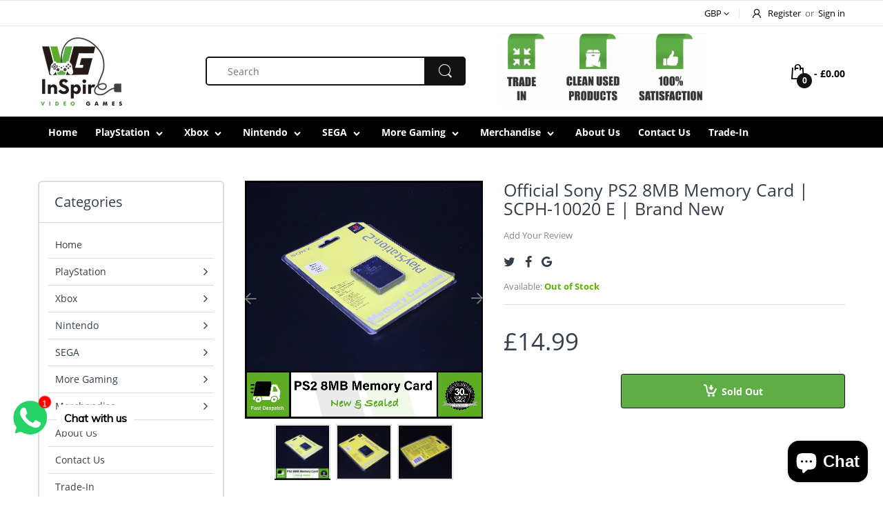

--- FILE ---
content_type: text/html; charset=utf-8
request_url: https://inspirevideogames.co.uk/products/official-sony-ps2-8mb-memory-card-scph-10020-e-brand-new
body_size: 54756
content:
<!doctype html>
<!--[if IE 8]><html lang="en" class="ie8 js"> <![endif]-->
<!--[if (gt IE 9)|!(IE)]><!--><html lang="en" class="js"> <!--<![endif]-->

<head>
  <meta name="google-site-verification" content="miuwIa0MkiVJLq04tdOpeF4xq4mbVACQLbV2vnqpSwI" />
  <meta name="google-site-verification" content="xs64G_kmIM7vbwvIgmcYkMfG_3Nw8dML3ZbXc5BSaLo" />
  
    <link rel="shortcut icon" href="//inspirevideogames.co.uk/cdn/shop/t/11/assets/favicon.png?v=165842707225601146841586200451" type="image/png" />
  
  <meta charset="UTF-8">
  <meta http-equiv="Content-Type" content="text/html; charset=utf-8">
  <meta name="viewport" content="width=device-width, initial-scale=1, minimum-scale=1, maximum-scale=1, user-scalable=0" />
  <link rel="canonical" href="https://inspirevideogames.co.uk/products/official-sony-ps2-8mb-memory-card-scph-10020-e-brand-new" />
<link rel="stylesheet" href="https://cdnjs.cloudflare.com/ajax/libs/font-awesome/4.7.0/css/font-awesome.min.css">
  <!-- Title and description ================================================== -->
  <title>
    Official Sony PS2 8MB Memory Card | SCPH-10020 E | Brand New &ndash; InSpireVideoGames
  </title>

  
    <meta name="description" content="Official Sony PS2 8MB Memory Card  Summary: Official Sony PS2 8MB Memory Card  Item Condition: Brand New International Buyers | Taxes &amp;amp; Customs Duties:  If purchasing through eBay VAT will be automatically added by eBay at point of sale.  If purchasing direct through our website, VAT will be applicable on arrival i">
  

  


  <meta property="og:type" content="product" />
  <meta property="og:title" content="Official Sony PS2 8MB Memory Card | SCPH-10020 E | Brand New" />
  
  <meta property="og:image" content="http://inspirevideogames.co.uk/cdn/shop/products/sony-8mb-memory-card_grande.jpg?v=1657975521" />
  <meta property="og:image:secure_url" content="https://inspirevideogames.co.uk/cdn/shop/products/sony-8mb-memory-card_grande.jpg?v=1657975521" />
  
  <meta property="og:image" content="http://inspirevideogames.co.uk/cdn/shop/products/img3899_grande.jpg?v=1657975521" />
  <meta property="og:image:secure_url" content="https://inspirevideogames.co.uk/cdn/shop/products/img3899_grande.jpg?v=1657975521" />
  
  <meta property="og:image" content="http://inspirevideogames.co.uk/cdn/shop/products/img3907_2e0fc7b9-2d6d-4527-8294-6ab498a537ce_grande.jpg?v=1657975521" />
  <meta property="og:image:secure_url" content="https://inspirevideogames.co.uk/cdn/shop/products/img3907_2e0fc7b9-2d6d-4527-8294-6ab498a537ce_grande.jpg?v=1657975521" />
  
  <meta property="og:price:amount" content="14.99" />
  <meta property="og:price:currency" content="GBP" />



<meta property="og:description" content="Official Sony PS2 8MB Memory Card  Summary: Official Sony PS2 8MB Memory Card  Item Condition: Brand New International Buyers | Taxes &amp;amp; Customs Duties:  If purchasing through eBay VAT will be automatically added by eBay at point of sale.  If purchasing direct through our website, VAT will be applicable on arrival i" />

<meta property="og:url" content="https://inspirevideogames.co.uk/products/official-sony-ps2-8mb-memory-card-scph-10020-e-brand-new" />
<meta property="og:site_name" content="InSpireVideoGames" />
  
  <!-- header-css-file  ================================================== -->
  
  <link href="//inspirevideogames.co.uk/cdn/shop/t/11/assets/jquery.owl.carousel.css?v=170895394230373877021586200511" rel="stylesheet" type="text/css" media="all">
  <link href="//inspirevideogames.co.uk/cdn/shop/t/11/assets/arenafont.css?v=181621817967427339541586200364" rel="stylesheet" type="text/css" media="all">
  <link href="//inspirevideogames.co.uk/cdn/shop/t/11/assets/bootstrap.4x.css?v=113885064603363170871586200414" rel="stylesheet" type="text/css" media="all">
  <link href="//inspirevideogames.co.uk/cdn/shop/t/11/assets/jquery.plugin.css?v=162795047213664683841703487557" rel="stylesheet" type="text/css" media="all">

  
  <!-- header-js-file  ================================================== -->
  

  <script crossorigin="anonymous" src="//inspirevideogames.co.uk/cdn/shop/t/11/assets/jquery-1.11.0.min.js?v=74721525869110791951586200485"></script>

<script>
    var exat_page = '';
    
    
  
</script>



  <!--[if (gt IE 9)|!(IE)]><!--><script async src="//inspirevideogames.co.uk/cdn/shop/t/11/assets/lazysizes.min.js?v=62480953726719776521586200529" async></script><!--<![endif]-->
  <!--[if lte IE 9]><script src="//inspirevideogames.co.uk/cdn/shop/t/11/assets/lazysizes.min.js?v=62480953726719776521586200529"></script><![endif]-->

  <script crossorigin="anonymous" src="//inspirevideogames.co.uk/cdn/shop/t/11/assets/bootstrap.4x.min.js?v=55775759557517144211586200415" defer></script>

  <script crossorigin="anonymous" src="//inspirevideogames.co.uk/cdn/shop/t/11/assets/jquery.easing.1.3.js?v=183302368868080250061586200494" defer></script>

  <script crossorigin="anonymous" src="//inspirevideogames.co.uk/cdn/shop/t/11/assets/modernizr.js?v=48376380639843794271586200543"  async></script>

  

  <script crossorigin="anonymous" src="//inspirevideogames.co.uk/cdn/shop/t/11/assets/cookies.js?v=152021851494072641811586200430"></script>
  <script crossorigin="anonymous" src="//inspirevideogames.co.uk/cdn/shop/t/11/assets/jquery.fancybox.min.js?v=136426847237164163011586200500"></script>

  
  <script crossorigin="anonymous" src="//inspirevideogames.co.uk/cdn/shop/t/11/assets/ouibounce.min.js?v=140932855022491054751586200553" defer></script>
  

  <script crossorigin="anonymous" src="//inspirevideogames.co.uk/cdn/shop/t/11/assets/jquery.jgrowl.min.js?v=87227353252943713011586200504" defer></script>
  <script crossorigin="anonymous" src="//inspirevideogames.co.uk/cdn/shop/t/11/assets/jquery.owl.carousel.min.js?v=57676219603733566081586200514" defer></script>
  <script crossorigin="anonymous" src="//inspirevideogames.co.uk/cdn/shop/t/11/assets/jquery.plugin.js?v=10681318543028800801586200519" defer></script>
  <script crossorigin="anonymous" src="//inspirevideogames.co.uk/cdn/shop/t/11/assets/jquery.countdown.js?v=12090125995840752651586200491" defer></script>

  <script crossorigin="anonymous" src="//inspirevideogames.co.uk/cdn/shop/t/11/assets/jquery.mb.YTPlayer.min.js?v=833554083378439241586200508" defer></script>

  <script crossorigin="anonymous" src="//inspirevideogames.co.uk/cdn/shop/t/11/assets/bc.ajax-search.js?v=135372342741116989491586200380" defer></script>

  

  <script crossorigin="anonymous" src="//inspirevideogames.co.uk/cdn/shop/t/11/assets/option_selection.js?v=15895070327792254761586200552" defer></script>

  

  <script crossorigin="anonymous" src="//inspirevideogames.co.uk/cdn/shop/t/11/assets/bc.global.js?v=75948166720088445721586200734"></script>
  <script crossorigin="anonymous" src="//inspirevideogames.co.uk/cdn/shop/t/11/assets/bc.script.js?v=66183237156192168001586200734"></script>

  <script type="text/javascript">
	let bc_wl_cp_config = {
		// Compare Setting
		enable_compare: true,
		number_product_compare: 2,
		compare_add_class: '.add-to-compare .add-product-compare',
		compare_show_class: '.show-compare',
		compare_layout_type: 'popup',
		compare_translate: {
			t_features_title: 'Features',
			t_availability_title: 'Availability',
			t_add_to_cart: 'Add to cart',
			t_view_detail: 'View',
			t_option_title: 'Options',
			t_vendor_title: 'Vendor',
			t_collection_title: 'Collection',
			t_rating_title: 'Rating',
		},
		compare_showing_option: {
			show_availability: true,
			show_option: true,
			show_vendor: true,
			show_collection: true,
			show_rating: true,
		},
		// Wishlist Setting
		enable_wishlist: true,
		number_product_wishlist: 2,
		wishlist_add_class: '.add-to-wishlist .add-product-wishlist',
		wishlist_show_class: '.show-wishlist',
	}
</script>
  <link href="//inspirevideogames.co.uk/cdn/shop/t/11/assets/bc_wl_cp_style.scss.css?v=102882416877787698511586200397" rel="stylesheet" type="text/css" media="all" />
  
  <script>window.performance && window.performance.mark && window.performance.mark('shopify.content_for_header.start');</script><meta name="google-site-verification" content="eUbpag1-R6UCmoiN598pHR5_E-ygjn0qx6ge4kcblgY">
<meta name="facebook-domain-verification" content="4owag9jgawpf2ybj4idxadt318bf0s">
<meta name="facebook-domain-verification" content="bsn55xcfuw1teym54s35p9t1w8fcaf">
<meta name="facebook-domain-verification" content="4h1g5j0l71lpslekbag8lr6zqyvx49">
<meta id="shopify-digital-wallet" name="shopify-digital-wallet" content="/36240261257/digital_wallets/dialog">
<meta name="shopify-checkout-api-token" content="11f69f9947d7935eaf7f34dd9b1c859b">
<meta id="in-context-paypal-metadata" data-shop-id="36240261257" data-venmo-supported="false" data-environment="production" data-locale="en_US" data-paypal-v4="true" data-currency="GBP">
<link rel="alternate" type="application/json+oembed" href="https://inspirevideogames.co.uk/products/official-sony-ps2-8mb-memory-card-scph-10020-e-brand-new.oembed">
<script async="async" src="/checkouts/internal/preloads.js?locale=en-GB"></script>
<link rel="preconnect" href="https://shop.app" crossorigin="anonymous">
<script async="async" src="https://shop.app/checkouts/internal/preloads.js?locale=en-GB&shop_id=36240261257" crossorigin="anonymous"></script>
<script id="apple-pay-shop-capabilities" type="application/json">{"shopId":36240261257,"countryCode":"GB","currencyCode":"GBP","merchantCapabilities":["supports3DS"],"merchantId":"gid:\/\/shopify\/Shop\/36240261257","merchantName":"InSpireVideoGames","requiredBillingContactFields":["postalAddress","email"],"requiredShippingContactFields":["postalAddress","email"],"shippingType":"shipping","supportedNetworks":["visa","maestro","masterCard","amex","discover","elo"],"total":{"type":"pending","label":"InSpireVideoGames","amount":"1.00"},"shopifyPaymentsEnabled":true,"supportsSubscriptions":true}</script>
<script id="shopify-features" type="application/json">{"accessToken":"11f69f9947d7935eaf7f34dd9b1c859b","betas":["rich-media-storefront-analytics"],"domain":"inspirevideogames.co.uk","predictiveSearch":true,"shopId":36240261257,"locale":"en"}</script>
<script>var Shopify = Shopify || {};
Shopify.shop = "inspirevideogames.myshopify.com";
Shopify.locale = "en";
Shopify.currency = {"active":"GBP","rate":"1.0"};
Shopify.country = "GB";
Shopify.theme = {"name":"[BoostCommerce] Live theme with filter \u0026 search 1","id":95012421769,"schema_name":"Electro","schema_version":"4.0.0","theme_store_id":null,"role":"main"};
Shopify.theme.handle = "null";
Shopify.theme.style = {"id":null,"handle":null};
Shopify.cdnHost = "inspirevideogames.co.uk/cdn";
Shopify.routes = Shopify.routes || {};
Shopify.routes.root = "/";</script>
<script type="module">!function(o){(o.Shopify=o.Shopify||{}).modules=!0}(window);</script>
<script>!function(o){function n(){var o=[];function n(){o.push(Array.prototype.slice.apply(arguments))}return n.q=o,n}var t=o.Shopify=o.Shopify||{};t.loadFeatures=n(),t.autoloadFeatures=n()}(window);</script>
<script>
  window.ShopifyPay = window.ShopifyPay || {};
  window.ShopifyPay.apiHost = "shop.app\/pay";
  window.ShopifyPay.redirectState = null;
</script>
<script id="shop-js-analytics" type="application/json">{"pageType":"product"}</script>
<script defer="defer" async type="module" src="//inspirevideogames.co.uk/cdn/shopifycloud/shop-js/modules/v2/client.init-shop-cart-sync_BT-GjEfc.en.esm.js"></script>
<script defer="defer" async type="module" src="//inspirevideogames.co.uk/cdn/shopifycloud/shop-js/modules/v2/chunk.common_D58fp_Oc.esm.js"></script>
<script defer="defer" async type="module" src="//inspirevideogames.co.uk/cdn/shopifycloud/shop-js/modules/v2/chunk.modal_xMitdFEc.esm.js"></script>
<script type="module">
  await import("//inspirevideogames.co.uk/cdn/shopifycloud/shop-js/modules/v2/client.init-shop-cart-sync_BT-GjEfc.en.esm.js");
await import("//inspirevideogames.co.uk/cdn/shopifycloud/shop-js/modules/v2/chunk.common_D58fp_Oc.esm.js");
await import("//inspirevideogames.co.uk/cdn/shopifycloud/shop-js/modules/v2/chunk.modal_xMitdFEc.esm.js");

  window.Shopify.SignInWithShop?.initShopCartSync?.({"fedCMEnabled":true,"windoidEnabled":true});

</script>
<script>
  window.Shopify = window.Shopify || {};
  if (!window.Shopify.featureAssets) window.Shopify.featureAssets = {};
  window.Shopify.featureAssets['shop-js'] = {"shop-cart-sync":["modules/v2/client.shop-cart-sync_DZOKe7Ll.en.esm.js","modules/v2/chunk.common_D58fp_Oc.esm.js","modules/v2/chunk.modal_xMitdFEc.esm.js"],"init-fed-cm":["modules/v2/client.init-fed-cm_B6oLuCjv.en.esm.js","modules/v2/chunk.common_D58fp_Oc.esm.js","modules/v2/chunk.modal_xMitdFEc.esm.js"],"shop-cash-offers":["modules/v2/client.shop-cash-offers_D2sdYoxE.en.esm.js","modules/v2/chunk.common_D58fp_Oc.esm.js","modules/v2/chunk.modal_xMitdFEc.esm.js"],"shop-login-button":["modules/v2/client.shop-login-button_QeVjl5Y3.en.esm.js","modules/v2/chunk.common_D58fp_Oc.esm.js","modules/v2/chunk.modal_xMitdFEc.esm.js"],"pay-button":["modules/v2/client.pay-button_DXTOsIq6.en.esm.js","modules/v2/chunk.common_D58fp_Oc.esm.js","modules/v2/chunk.modal_xMitdFEc.esm.js"],"shop-button":["modules/v2/client.shop-button_DQZHx9pm.en.esm.js","modules/v2/chunk.common_D58fp_Oc.esm.js","modules/v2/chunk.modal_xMitdFEc.esm.js"],"avatar":["modules/v2/client.avatar_BTnouDA3.en.esm.js"],"init-windoid":["modules/v2/client.init-windoid_CR1B-cfM.en.esm.js","modules/v2/chunk.common_D58fp_Oc.esm.js","modules/v2/chunk.modal_xMitdFEc.esm.js"],"init-shop-for-new-customer-accounts":["modules/v2/client.init-shop-for-new-customer-accounts_C_vY_xzh.en.esm.js","modules/v2/client.shop-login-button_QeVjl5Y3.en.esm.js","modules/v2/chunk.common_D58fp_Oc.esm.js","modules/v2/chunk.modal_xMitdFEc.esm.js"],"init-shop-email-lookup-coordinator":["modules/v2/client.init-shop-email-lookup-coordinator_BI7n9ZSv.en.esm.js","modules/v2/chunk.common_D58fp_Oc.esm.js","modules/v2/chunk.modal_xMitdFEc.esm.js"],"init-shop-cart-sync":["modules/v2/client.init-shop-cart-sync_BT-GjEfc.en.esm.js","modules/v2/chunk.common_D58fp_Oc.esm.js","modules/v2/chunk.modal_xMitdFEc.esm.js"],"shop-toast-manager":["modules/v2/client.shop-toast-manager_DiYdP3xc.en.esm.js","modules/v2/chunk.common_D58fp_Oc.esm.js","modules/v2/chunk.modal_xMitdFEc.esm.js"],"init-customer-accounts":["modules/v2/client.init-customer-accounts_D9ZNqS-Q.en.esm.js","modules/v2/client.shop-login-button_QeVjl5Y3.en.esm.js","modules/v2/chunk.common_D58fp_Oc.esm.js","modules/v2/chunk.modal_xMitdFEc.esm.js"],"init-customer-accounts-sign-up":["modules/v2/client.init-customer-accounts-sign-up_iGw4briv.en.esm.js","modules/v2/client.shop-login-button_QeVjl5Y3.en.esm.js","modules/v2/chunk.common_D58fp_Oc.esm.js","modules/v2/chunk.modal_xMitdFEc.esm.js"],"shop-follow-button":["modules/v2/client.shop-follow-button_CqMgW2wH.en.esm.js","modules/v2/chunk.common_D58fp_Oc.esm.js","modules/v2/chunk.modal_xMitdFEc.esm.js"],"checkout-modal":["modules/v2/client.checkout-modal_xHeaAweL.en.esm.js","modules/v2/chunk.common_D58fp_Oc.esm.js","modules/v2/chunk.modal_xMitdFEc.esm.js"],"shop-login":["modules/v2/client.shop-login_D91U-Q7h.en.esm.js","modules/v2/chunk.common_D58fp_Oc.esm.js","modules/v2/chunk.modal_xMitdFEc.esm.js"],"lead-capture":["modules/v2/client.lead-capture_BJmE1dJe.en.esm.js","modules/v2/chunk.common_D58fp_Oc.esm.js","modules/v2/chunk.modal_xMitdFEc.esm.js"],"payment-terms":["modules/v2/client.payment-terms_Ci9AEqFq.en.esm.js","modules/v2/chunk.common_D58fp_Oc.esm.js","modules/v2/chunk.modal_xMitdFEc.esm.js"]};
</script>
<script>(function() {
  var isLoaded = false;
  function asyncLoad() {
    if (isLoaded) return;
    isLoaded = true;
    var urls = ["https:\/\/cdn.shopify.com\/s\/files\/1\/0362\/4026\/1257\/t\/2\/assets\/globo.formbuilder.init.js?shop=inspirevideogames.myshopify.com","\/\/www.powr.io\/powr.js?powr-token=inspirevideogames.myshopify.com\u0026external-type=shopify\u0026shop=inspirevideogames.myshopify.com","https:\/\/ecommplugins-scripts.trustpilot.com\/v2.1\/js\/header.min.js?settings=eyJrZXkiOiJHbXNmTTFGWlR3emVXU3huIiwicyI6Im5vbmUifQ==\u0026shop=inspirevideogames.myshopify.com","https:\/\/ecommplugins-trustboxsettings.trustpilot.com\/inspirevideogames.myshopify.com.js?settings=1684522856042\u0026shop=inspirevideogames.myshopify.com","https:\/\/widget.trustpilot.com\/bootstrap\/v5\/tp.widget.sync.bootstrap.min.js?shop=inspirevideogames.myshopify.com","https:\/\/js.smile.io\/v1\/smile-shopify.js?shop=inspirevideogames.myshopify.com","https:\/\/cdn.shopify.com\/s\/files\/1\/0033\/3538\/9233\/files\/31aug26paidd20_free_final_73a42.js?v=1624351227\u0026shop=inspirevideogames.myshopify.com","https:\/\/tabs.stationmade.com\/registered-scripts\/tabs-by-station.js?shop=inspirevideogames.myshopify.com","\/\/searchserverapi.com\/widgets\/shopify\/init.js?a=4J1k4R8b5S\u0026shop=inspirevideogames.myshopify.com"];
    for (var i = 0; i < urls.length; i++) {
      var s = document.createElement('script');
      s.type = 'text/javascript';
      s.async = true;
      s.src = urls[i];
      var x = document.getElementsByTagName('script')[0];
      x.parentNode.insertBefore(s, x);
    }
  };
  if(window.attachEvent) {
    window.attachEvent('onload', asyncLoad);
  } else {
    window.addEventListener('load', asyncLoad, false);
  }
})();</script>
<script id="__st">var __st={"a":36240261257,"offset":0,"reqid":"73f71100-faa8-4fb0-adf9-576e37d77b0c-1769085835","pageurl":"inspirevideogames.co.uk\/products\/official-sony-ps2-8mb-memory-card-scph-10020-e-brand-new","u":"e6e01f009611","p":"product","rtyp":"product","rid":6952966553737};</script>
<script>window.ShopifyPaypalV4VisibilityTracking = true;</script>
<script id="captcha-bootstrap">!function(){'use strict';const t='contact',e='account',n='new_comment',o=[[t,t],['blogs',n],['comments',n],[t,'customer']],c=[[e,'customer_login'],[e,'guest_login'],[e,'recover_customer_password'],[e,'create_customer']],r=t=>t.map((([t,e])=>`form[action*='/${t}']:not([data-nocaptcha='true']) input[name='form_type'][value='${e}']`)).join(','),a=t=>()=>t?[...document.querySelectorAll(t)].map((t=>t.form)):[];function s(){const t=[...o],e=r(t);return a(e)}const i='password',u='form_key',d=['recaptcha-v3-token','g-recaptcha-response','h-captcha-response',i],f=()=>{try{return window.sessionStorage}catch{return}},m='__shopify_v',_=t=>t.elements[u];function p(t,e,n=!1){try{const o=window.sessionStorage,c=JSON.parse(o.getItem(e)),{data:r}=function(t){const{data:e,action:n}=t;return t[m]||n?{data:e,action:n}:{data:t,action:n}}(c);for(const[e,n]of Object.entries(r))t.elements[e]&&(t.elements[e].value=n);n&&o.removeItem(e)}catch(o){console.error('form repopulation failed',{error:o})}}const l='form_type',E='cptcha';function T(t){t.dataset[E]=!0}const w=window,h=w.document,L='Shopify',v='ce_forms',y='captcha';let A=!1;((t,e)=>{const n=(g='f06e6c50-85a8-45c8-87d0-21a2b65856fe',I='https://cdn.shopify.com/shopifycloud/storefront-forms-hcaptcha/ce_storefront_forms_captcha_hcaptcha.v1.5.2.iife.js',D={infoText:'Protected by hCaptcha',privacyText:'Privacy',termsText:'Terms'},(t,e,n)=>{const o=w[L][v],c=o.bindForm;if(c)return c(t,g,e,D).then(n);var r;o.q.push([[t,g,e,D],n]),r=I,A||(h.body.append(Object.assign(h.createElement('script'),{id:'captcha-provider',async:!0,src:r})),A=!0)});var g,I,D;w[L]=w[L]||{},w[L][v]=w[L][v]||{},w[L][v].q=[],w[L][y]=w[L][y]||{},w[L][y].protect=function(t,e){n(t,void 0,e),T(t)},Object.freeze(w[L][y]),function(t,e,n,w,h,L){const[v,y,A,g]=function(t,e,n){const i=e?o:[],u=t?c:[],d=[...i,...u],f=r(d),m=r(i),_=r(d.filter((([t,e])=>n.includes(e))));return[a(f),a(m),a(_),s()]}(w,h,L),I=t=>{const e=t.target;return e instanceof HTMLFormElement?e:e&&e.form},D=t=>v().includes(t);t.addEventListener('submit',(t=>{const e=I(t);if(!e)return;const n=D(e)&&!e.dataset.hcaptchaBound&&!e.dataset.recaptchaBound,o=_(e),c=g().includes(e)&&(!o||!o.value);(n||c)&&t.preventDefault(),c&&!n&&(function(t){try{if(!f())return;!function(t){const e=f();if(!e)return;const n=_(t);if(!n)return;const o=n.value;o&&e.removeItem(o)}(t);const e=Array.from(Array(32),(()=>Math.random().toString(36)[2])).join('');!function(t,e){_(t)||t.append(Object.assign(document.createElement('input'),{type:'hidden',name:u})),t.elements[u].value=e}(t,e),function(t,e){const n=f();if(!n)return;const o=[...t.querySelectorAll(`input[type='${i}']`)].map((({name:t})=>t)),c=[...d,...o],r={};for(const[a,s]of new FormData(t).entries())c.includes(a)||(r[a]=s);n.setItem(e,JSON.stringify({[m]:1,action:t.action,data:r}))}(t,e)}catch(e){console.error('failed to persist form',e)}}(e),e.submit())}));const S=(t,e)=>{t&&!t.dataset[E]&&(n(t,e.some((e=>e===t))),T(t))};for(const o of['focusin','change'])t.addEventListener(o,(t=>{const e=I(t);D(e)&&S(e,y())}));const B=e.get('form_key'),M=e.get(l),P=B&&M;t.addEventListener('DOMContentLoaded',(()=>{const t=y();if(P)for(const e of t)e.elements[l].value===M&&p(e,B);[...new Set([...A(),...v().filter((t=>'true'===t.dataset.shopifyCaptcha))])].forEach((e=>S(e,t)))}))}(h,new URLSearchParams(w.location.search),n,t,e,['guest_login'])})(!0,!0)}();</script>
<script integrity="sha256-4kQ18oKyAcykRKYeNunJcIwy7WH5gtpwJnB7kiuLZ1E=" data-source-attribution="shopify.loadfeatures" defer="defer" src="//inspirevideogames.co.uk/cdn/shopifycloud/storefront/assets/storefront/load_feature-a0a9edcb.js" crossorigin="anonymous"></script>
<script crossorigin="anonymous" defer="defer" src="//inspirevideogames.co.uk/cdn/shopifycloud/storefront/assets/shopify_pay/storefront-65b4c6d7.js?v=20250812"></script>
<script data-source-attribution="shopify.dynamic_checkout.dynamic.init">var Shopify=Shopify||{};Shopify.PaymentButton=Shopify.PaymentButton||{isStorefrontPortableWallets:!0,init:function(){window.Shopify.PaymentButton.init=function(){};var t=document.createElement("script");t.src="https://inspirevideogames.co.uk/cdn/shopifycloud/portable-wallets/latest/portable-wallets.en.js",t.type="module",document.head.appendChild(t)}};
</script>
<script data-source-attribution="shopify.dynamic_checkout.buyer_consent">
  function portableWalletsHideBuyerConsent(e){var t=document.getElementById("shopify-buyer-consent"),n=document.getElementById("shopify-subscription-policy-button");t&&n&&(t.classList.add("hidden"),t.setAttribute("aria-hidden","true"),n.removeEventListener("click",e))}function portableWalletsShowBuyerConsent(e){var t=document.getElementById("shopify-buyer-consent"),n=document.getElementById("shopify-subscription-policy-button");t&&n&&(t.classList.remove("hidden"),t.removeAttribute("aria-hidden"),n.addEventListener("click",e))}window.Shopify?.PaymentButton&&(window.Shopify.PaymentButton.hideBuyerConsent=portableWalletsHideBuyerConsent,window.Shopify.PaymentButton.showBuyerConsent=portableWalletsShowBuyerConsent);
</script>
<script data-source-attribution="shopify.dynamic_checkout.cart.bootstrap">document.addEventListener("DOMContentLoaded",(function(){function t(){return document.querySelector("shopify-accelerated-checkout-cart, shopify-accelerated-checkout")}if(t())Shopify.PaymentButton.init();else{new MutationObserver((function(e,n){t()&&(Shopify.PaymentButton.init(),n.disconnect())})).observe(document.body,{childList:!0,subtree:!0})}}));
</script>
<link id="shopify-accelerated-checkout-styles" rel="stylesheet" media="screen" href="https://inspirevideogames.co.uk/cdn/shopifycloud/portable-wallets/latest/accelerated-checkout-backwards-compat.css" crossorigin="anonymous">
<style id="shopify-accelerated-checkout-cart">
        #shopify-buyer-consent {
  margin-top: 1em;
  display: inline-block;
  width: 100%;
}

#shopify-buyer-consent.hidden {
  display: none;
}

#shopify-subscription-policy-button {
  background: none;
  border: none;
  padding: 0;
  text-decoration: underline;
  font-size: inherit;
  cursor: pointer;
}

#shopify-subscription-policy-button::before {
  box-shadow: none;
}

      </style>

<script>window.performance && window.performance.mark && window.performance.mark('shopify.content_for_header.end');</script>
<script src="//maps.googleapis.com/maps/api/js?libraries=places&amp;key=AIzaSyCllonwO2DZcrEjAWDJ-bl21dFnkNowM8A"  type="text/javascript"></script>
<link href="//inspirevideogames.co.uk/cdn/shop/t/11/assets/ndnapps-storelocator.css?v=963839732833227701586200547" rel="stylesheet" type="text/css" media="all" />

<!--begin-bc-sf-filter-css-->
  <style data-id="bc-sf-filter-style" type="text/css">
      #bc-sf-filter-options-wrapper .bc-sf-filter-option-block .bc-sf-filter-block-title h3,
      #bc-sf-filter-tree-h .bc-sf-filter-option-block .bc-sf-filter-block-title a {}
    
     .bc-sf-filter-option-block .bc-sf-filter-block-title h3>span:before {}
      .bc-sf-filter-option-block .bc-sf-filter-block-title h3>span.up:before {}
    
      #bc-sf-filter-options-wrapper .bc-sf-filter-option-block .bc-sf-filter-block-content ul li a,
      #bc-sf-filter-tree-h .bc-sf-filter-option-block .bc-sf-filter-block-content ul li a,
      .bc-sf-filter-option-block-sub_category .bc-sf-filter-block-content ul li h3 a,
      .bc-sf-filter-selection-wrapper .bc-sf-filter-selected-items .selected-item>a,
      .bc-sf-filter-selection-wrapper .bc-sf-filter-block-title h3,
      .bc-sf-filter-clear, 
      .bc-sf-filter-clear-all{}
    
      .bc-sf-filter-option-block-sub_category .bc-sf-filter-option-single-list li span.sub-icon:before {}
      .bc-sf-filter-option-block-sub_category .bc-sf-filter-option-single-list li span.sub-icon.sub-up:before {}

      #bc-sf-filter-tree-mobile button {}
    </style><link href="//inspirevideogames.co.uk/cdn/shop/t/11/assets/bc-sf-filter.scss.css?v=8282288627463875551701748486" rel="stylesheet" type="text/css" media="all" /><!--start-bc-al-css--><!--end-bc-al-css-->
    <!--start-bc-widget-css--><!--end-bc-widget-css-->

<!--end-bc-sf-filter-css-->


<script src="https://cdn.shopify.com/extensions/e8878072-2f6b-4e89-8082-94b04320908d/inbox-1254/assets/inbox-chat-loader.js" type="text/javascript" defer="defer"></script>
<link href="https://monorail-edge.shopifysvc.com" rel="dns-prefetch">
<script>(function(){if ("sendBeacon" in navigator && "performance" in window) {try {var session_token_from_headers = performance.getEntriesByType('navigation')[0].serverTiming.find(x => x.name == '_s').description;} catch {var session_token_from_headers = undefined;}var session_cookie_matches = document.cookie.match(/_shopify_s=([^;]*)/);var session_token_from_cookie = session_cookie_matches && session_cookie_matches.length === 2 ? session_cookie_matches[1] : "";var session_token = session_token_from_headers || session_token_from_cookie || "";function handle_abandonment_event(e) {var entries = performance.getEntries().filter(function(entry) {return /monorail-edge.shopifysvc.com/.test(entry.name);});if (!window.abandonment_tracked && entries.length === 0) {window.abandonment_tracked = true;var currentMs = Date.now();var navigation_start = performance.timing.navigationStart;var payload = {shop_id: 36240261257,url: window.location.href,navigation_start,duration: currentMs - navigation_start,session_token,page_type: "product"};window.navigator.sendBeacon("https://monorail-edge.shopifysvc.com/v1/produce", JSON.stringify({schema_id: "online_store_buyer_site_abandonment/1.1",payload: payload,metadata: {event_created_at_ms: currentMs,event_sent_at_ms: currentMs}}));}}window.addEventListener('pagehide', handle_abandonment_event);}}());</script>
<script id="web-pixels-manager-setup">(function e(e,d,r,n,o){if(void 0===o&&(o={}),!Boolean(null===(a=null===(i=window.Shopify)||void 0===i?void 0:i.analytics)||void 0===a?void 0:a.replayQueue)){var i,a;window.Shopify=window.Shopify||{};var t=window.Shopify;t.analytics=t.analytics||{};var s=t.analytics;s.replayQueue=[],s.publish=function(e,d,r){return s.replayQueue.push([e,d,r]),!0};try{self.performance.mark("wpm:start")}catch(e){}var l=function(){var e={modern:/Edge?\/(1{2}[4-9]|1[2-9]\d|[2-9]\d{2}|\d{4,})\.\d+(\.\d+|)|Firefox\/(1{2}[4-9]|1[2-9]\d|[2-9]\d{2}|\d{4,})\.\d+(\.\d+|)|Chrom(ium|e)\/(9{2}|\d{3,})\.\d+(\.\d+|)|(Maci|X1{2}).+ Version\/(15\.\d+|(1[6-9]|[2-9]\d|\d{3,})\.\d+)([,.]\d+|)( \(\w+\)|)( Mobile\/\w+|) Safari\/|Chrome.+OPR\/(9{2}|\d{3,})\.\d+\.\d+|(CPU[ +]OS|iPhone[ +]OS|CPU[ +]iPhone|CPU IPhone OS|CPU iPad OS)[ +]+(15[._]\d+|(1[6-9]|[2-9]\d|\d{3,})[._]\d+)([._]\d+|)|Android:?[ /-](13[3-9]|1[4-9]\d|[2-9]\d{2}|\d{4,})(\.\d+|)(\.\d+|)|Android.+Firefox\/(13[5-9]|1[4-9]\d|[2-9]\d{2}|\d{4,})\.\d+(\.\d+|)|Android.+Chrom(ium|e)\/(13[3-9]|1[4-9]\d|[2-9]\d{2}|\d{4,})\.\d+(\.\d+|)|SamsungBrowser\/([2-9]\d|\d{3,})\.\d+/,legacy:/Edge?\/(1[6-9]|[2-9]\d|\d{3,})\.\d+(\.\d+|)|Firefox\/(5[4-9]|[6-9]\d|\d{3,})\.\d+(\.\d+|)|Chrom(ium|e)\/(5[1-9]|[6-9]\d|\d{3,})\.\d+(\.\d+|)([\d.]+$|.*Safari\/(?![\d.]+ Edge\/[\d.]+$))|(Maci|X1{2}).+ Version\/(10\.\d+|(1[1-9]|[2-9]\d|\d{3,})\.\d+)([,.]\d+|)( \(\w+\)|)( Mobile\/\w+|) Safari\/|Chrome.+OPR\/(3[89]|[4-9]\d|\d{3,})\.\d+\.\d+|(CPU[ +]OS|iPhone[ +]OS|CPU[ +]iPhone|CPU IPhone OS|CPU iPad OS)[ +]+(10[._]\d+|(1[1-9]|[2-9]\d|\d{3,})[._]\d+)([._]\d+|)|Android:?[ /-](13[3-9]|1[4-9]\d|[2-9]\d{2}|\d{4,})(\.\d+|)(\.\d+|)|Mobile Safari.+OPR\/([89]\d|\d{3,})\.\d+\.\d+|Android.+Firefox\/(13[5-9]|1[4-9]\d|[2-9]\d{2}|\d{4,})\.\d+(\.\d+|)|Android.+Chrom(ium|e)\/(13[3-9]|1[4-9]\d|[2-9]\d{2}|\d{4,})\.\d+(\.\d+|)|Android.+(UC? ?Browser|UCWEB|U3)[ /]?(15\.([5-9]|\d{2,})|(1[6-9]|[2-9]\d|\d{3,})\.\d+)\.\d+|SamsungBrowser\/(5\.\d+|([6-9]|\d{2,})\.\d+)|Android.+MQ{2}Browser\/(14(\.(9|\d{2,})|)|(1[5-9]|[2-9]\d|\d{3,})(\.\d+|))(\.\d+|)|K[Aa][Ii]OS\/(3\.\d+|([4-9]|\d{2,})\.\d+)(\.\d+|)/},d=e.modern,r=e.legacy,n=navigator.userAgent;return n.match(d)?"modern":n.match(r)?"legacy":"unknown"}(),u="modern"===l?"modern":"legacy",c=(null!=n?n:{modern:"",legacy:""})[u],f=function(e){return[e.baseUrl,"/wpm","/b",e.hashVersion,"modern"===e.buildTarget?"m":"l",".js"].join("")}({baseUrl:d,hashVersion:r,buildTarget:u}),m=function(e){var d=e.version,r=e.bundleTarget,n=e.surface,o=e.pageUrl,i=e.monorailEndpoint;return{emit:function(e){var a=e.status,t=e.errorMsg,s=(new Date).getTime(),l=JSON.stringify({metadata:{event_sent_at_ms:s},events:[{schema_id:"web_pixels_manager_load/3.1",payload:{version:d,bundle_target:r,page_url:o,status:a,surface:n,error_msg:t},metadata:{event_created_at_ms:s}}]});if(!i)return console&&console.warn&&console.warn("[Web Pixels Manager] No Monorail endpoint provided, skipping logging."),!1;try{return self.navigator.sendBeacon.bind(self.navigator)(i,l)}catch(e){}var u=new XMLHttpRequest;try{return u.open("POST",i,!0),u.setRequestHeader("Content-Type","text/plain"),u.send(l),!0}catch(e){return console&&console.warn&&console.warn("[Web Pixels Manager] Got an unhandled error while logging to Monorail."),!1}}}}({version:r,bundleTarget:l,surface:e.surface,pageUrl:self.location.href,monorailEndpoint:e.monorailEndpoint});try{o.browserTarget=l,function(e){var d=e.src,r=e.async,n=void 0===r||r,o=e.onload,i=e.onerror,a=e.sri,t=e.scriptDataAttributes,s=void 0===t?{}:t,l=document.createElement("script"),u=document.querySelector("head"),c=document.querySelector("body");if(l.async=n,l.src=d,a&&(l.integrity=a,l.crossOrigin="anonymous"),s)for(var f in s)if(Object.prototype.hasOwnProperty.call(s,f))try{l.dataset[f]=s[f]}catch(e){}if(o&&l.addEventListener("load",o),i&&l.addEventListener("error",i),u)u.appendChild(l);else{if(!c)throw new Error("Did not find a head or body element to append the script");c.appendChild(l)}}({src:f,async:!0,onload:function(){if(!function(){var e,d;return Boolean(null===(d=null===(e=window.Shopify)||void 0===e?void 0:e.analytics)||void 0===d?void 0:d.initialized)}()){var d=window.webPixelsManager.init(e)||void 0;if(d){var r=window.Shopify.analytics;r.replayQueue.forEach((function(e){var r=e[0],n=e[1],o=e[2];d.publishCustomEvent(r,n,o)})),r.replayQueue=[],r.publish=d.publishCustomEvent,r.visitor=d.visitor,r.initialized=!0}}},onerror:function(){return m.emit({status:"failed",errorMsg:"".concat(f," has failed to load")})},sri:function(e){var d=/^sha384-[A-Za-z0-9+/=]+$/;return"string"==typeof e&&d.test(e)}(c)?c:"",scriptDataAttributes:o}),m.emit({status:"loading"})}catch(e){m.emit({status:"failed",errorMsg:(null==e?void 0:e.message)||"Unknown error"})}}})({shopId: 36240261257,storefrontBaseUrl: "https://inspirevideogames.co.uk",extensionsBaseUrl: "https://extensions.shopifycdn.com/cdn/shopifycloud/web-pixels-manager",monorailEndpoint: "https://monorail-edge.shopifysvc.com/unstable/produce_batch",surface: "storefront-renderer",enabledBetaFlags: ["2dca8a86"],webPixelsConfigList: [{"id":"402292873","configuration":"{\"config\":\"{\\\"pixel_id\\\":\\\"AW-654173183\\\",\\\"target_country\\\":\\\"GB\\\",\\\"gtag_events\\\":[{\\\"type\\\":\\\"search\\\",\\\"action_label\\\":\\\"AW-654173183\\\/JTOlCJiB4ssBEP_H97cC\\\"},{\\\"type\\\":\\\"begin_checkout\\\",\\\"action_label\\\":\\\"AW-654173183\\\/fPEXCJWB4ssBEP_H97cC\\\"},{\\\"type\\\":\\\"view_item\\\",\\\"action_label\\\":[\\\"AW-654173183\\\/wkSOCMX74csBEP_H97cC\\\",\\\"MC-JDCLR3ZGHW\\\"]},{\\\"type\\\":\\\"purchase\\\",\\\"action_label\\\":[\\\"AW-654173183\\\/MoN2CML74csBEP_H97cC\\\",\\\"MC-JDCLR3ZGHW\\\"]},{\\\"type\\\":\\\"page_view\\\",\\\"action_label\\\":[\\\"AW-654173183\\\/vaH5CL_74csBEP_H97cC\\\",\\\"MC-JDCLR3ZGHW\\\"]},{\\\"type\\\":\\\"add_payment_info\\\",\\\"action_label\\\":\\\"AW-654173183\\\/2XkkCJuB4ssBEP_H97cC\\\"},{\\\"type\\\":\\\"add_to_cart\\\",\\\"action_label\\\":\\\"AW-654173183\\\/JPBsCJKB4ssBEP_H97cC\\\"}],\\\"enable_monitoring_mode\\\":false}\"}","eventPayloadVersion":"v1","runtimeContext":"OPEN","scriptVersion":"b2a88bafab3e21179ed38636efcd8a93","type":"APP","apiClientId":1780363,"privacyPurposes":[],"dataSharingAdjustments":{"protectedCustomerApprovalScopes":["read_customer_address","read_customer_email","read_customer_name","read_customer_personal_data","read_customer_phone"]}},{"id":"119341193","configuration":"{\"pixel_id\":\"2906737932748104\",\"pixel_type\":\"facebook_pixel\",\"metaapp_system_user_token\":\"-\"}","eventPayloadVersion":"v1","runtimeContext":"OPEN","scriptVersion":"ca16bc87fe92b6042fbaa3acc2fbdaa6","type":"APP","apiClientId":2329312,"privacyPurposes":["ANALYTICS","MARKETING","SALE_OF_DATA"],"dataSharingAdjustments":{"protectedCustomerApprovalScopes":["read_customer_address","read_customer_email","read_customer_name","read_customer_personal_data","read_customer_phone"]}},{"id":"73138313","eventPayloadVersion":"v1","runtimeContext":"LAX","scriptVersion":"1","type":"CUSTOM","privacyPurposes":["ANALYTICS"],"name":"Google Analytics tag (migrated)"},{"id":"shopify-app-pixel","configuration":"{}","eventPayloadVersion":"v1","runtimeContext":"STRICT","scriptVersion":"0450","apiClientId":"shopify-pixel","type":"APP","privacyPurposes":["ANALYTICS","MARKETING"]},{"id":"shopify-custom-pixel","eventPayloadVersion":"v1","runtimeContext":"LAX","scriptVersion":"0450","apiClientId":"shopify-pixel","type":"CUSTOM","privacyPurposes":["ANALYTICS","MARKETING"]}],isMerchantRequest: false,initData: {"shop":{"name":"InSpireVideoGames","paymentSettings":{"currencyCode":"GBP"},"myshopifyDomain":"inspirevideogames.myshopify.com","countryCode":"GB","storefrontUrl":"https:\/\/inspirevideogames.co.uk"},"customer":null,"cart":null,"checkout":null,"productVariants":[{"price":{"amount":14.99,"currencyCode":"GBP"},"product":{"title":"Official Sony PS2 8MB Memory Card | SCPH-10020 E | Brand New","vendor":"InSpireVideoGames","id":"6952966553737","untranslatedTitle":"Official Sony PS2 8MB Memory Card | SCPH-10020 E | Brand New","url":"\/products\/official-sony-ps2-8mb-memory-card-scph-10020-e-brand-new","type":"Home Game Console Accessories"},"id":"40536325292169","image":{"src":"\/\/inspirevideogames.co.uk\/cdn\/shop\/products\/sony-8mb-memory-card.jpg?v=1657975521"},"sku":"PS2-MEMORYCARD-BNS","title":"Default Title","untranslatedTitle":"Default Title"}],"purchasingCompany":null},},"https://inspirevideogames.co.uk/cdn","fcfee988w5aeb613cpc8e4bc33m6693e112",{"modern":"","legacy":""},{"shopId":"36240261257","storefrontBaseUrl":"https:\/\/inspirevideogames.co.uk","extensionBaseUrl":"https:\/\/extensions.shopifycdn.com\/cdn\/shopifycloud\/web-pixels-manager","surface":"storefront-renderer","enabledBetaFlags":"[\"2dca8a86\"]","isMerchantRequest":"false","hashVersion":"fcfee988w5aeb613cpc8e4bc33m6693e112","publish":"custom","events":"[[\"page_viewed\",{}],[\"product_viewed\",{\"productVariant\":{\"price\":{\"amount\":14.99,\"currencyCode\":\"GBP\"},\"product\":{\"title\":\"Official Sony PS2 8MB Memory Card | SCPH-10020 E | Brand New\",\"vendor\":\"InSpireVideoGames\",\"id\":\"6952966553737\",\"untranslatedTitle\":\"Official Sony PS2 8MB Memory Card | SCPH-10020 E | Brand New\",\"url\":\"\/products\/official-sony-ps2-8mb-memory-card-scph-10020-e-brand-new\",\"type\":\"Home Game Console Accessories\"},\"id\":\"40536325292169\",\"image\":{\"src\":\"\/\/inspirevideogames.co.uk\/cdn\/shop\/products\/sony-8mb-memory-card.jpg?v=1657975521\"},\"sku\":\"PS2-MEMORYCARD-BNS\",\"title\":\"Default Title\",\"untranslatedTitle\":\"Default Title\"}}]]"});</script><script>
  window.ShopifyAnalytics = window.ShopifyAnalytics || {};
  window.ShopifyAnalytics.meta = window.ShopifyAnalytics.meta || {};
  window.ShopifyAnalytics.meta.currency = 'GBP';
  var meta = {"product":{"id":6952966553737,"gid":"gid:\/\/shopify\/Product\/6952966553737","vendor":"InSpireVideoGames","type":"Home Game Console Accessories","handle":"official-sony-ps2-8mb-memory-card-scph-10020-e-brand-new","variants":[{"id":40536325292169,"price":1499,"name":"Official Sony PS2 8MB Memory Card | SCPH-10020 E | Brand New","public_title":null,"sku":"PS2-MEMORYCARD-BNS"}],"remote":false},"page":{"pageType":"product","resourceType":"product","resourceId":6952966553737,"requestId":"73f71100-faa8-4fb0-adf9-576e37d77b0c-1769085835"}};
  for (var attr in meta) {
    window.ShopifyAnalytics.meta[attr] = meta[attr];
  }
</script>
<script class="analytics">
  (function () {
    var customDocumentWrite = function(content) {
      var jquery = null;

      if (window.jQuery) {
        jquery = window.jQuery;
      } else if (window.Checkout && window.Checkout.$) {
        jquery = window.Checkout.$;
      }

      if (jquery) {
        jquery('body').append(content);
      }
    };

    var hasLoggedConversion = function(token) {
      if (token) {
        return document.cookie.indexOf('loggedConversion=' + token) !== -1;
      }
      return false;
    }

    var setCookieIfConversion = function(token) {
      if (token) {
        var twoMonthsFromNow = new Date(Date.now());
        twoMonthsFromNow.setMonth(twoMonthsFromNow.getMonth() + 2);

        document.cookie = 'loggedConversion=' + token + '; expires=' + twoMonthsFromNow;
      }
    }

    var trekkie = window.ShopifyAnalytics.lib = window.trekkie = window.trekkie || [];
    if (trekkie.integrations) {
      return;
    }
    trekkie.methods = [
      'identify',
      'page',
      'ready',
      'track',
      'trackForm',
      'trackLink'
    ];
    trekkie.factory = function(method) {
      return function() {
        var args = Array.prototype.slice.call(arguments);
        args.unshift(method);
        trekkie.push(args);
        return trekkie;
      };
    };
    for (var i = 0; i < trekkie.methods.length; i++) {
      var key = trekkie.methods[i];
      trekkie[key] = trekkie.factory(key);
    }
    trekkie.load = function(config) {
      trekkie.config = config || {};
      trekkie.config.initialDocumentCookie = document.cookie;
      var first = document.getElementsByTagName('script')[0];
      var script = document.createElement('script');
      script.type = 'text/javascript';
      script.onerror = function(e) {
        var scriptFallback = document.createElement('script');
        scriptFallback.type = 'text/javascript';
        scriptFallback.onerror = function(error) {
                var Monorail = {
      produce: function produce(monorailDomain, schemaId, payload) {
        var currentMs = new Date().getTime();
        var event = {
          schema_id: schemaId,
          payload: payload,
          metadata: {
            event_created_at_ms: currentMs,
            event_sent_at_ms: currentMs
          }
        };
        return Monorail.sendRequest("https://" + monorailDomain + "/v1/produce", JSON.stringify(event));
      },
      sendRequest: function sendRequest(endpointUrl, payload) {
        // Try the sendBeacon API
        if (window && window.navigator && typeof window.navigator.sendBeacon === 'function' && typeof window.Blob === 'function' && !Monorail.isIos12()) {
          var blobData = new window.Blob([payload], {
            type: 'text/plain'
          });

          if (window.navigator.sendBeacon(endpointUrl, blobData)) {
            return true;
          } // sendBeacon was not successful

        } // XHR beacon

        var xhr = new XMLHttpRequest();

        try {
          xhr.open('POST', endpointUrl);
          xhr.setRequestHeader('Content-Type', 'text/plain');
          xhr.send(payload);
        } catch (e) {
          console.log(e);
        }

        return false;
      },
      isIos12: function isIos12() {
        return window.navigator.userAgent.lastIndexOf('iPhone; CPU iPhone OS 12_') !== -1 || window.navigator.userAgent.lastIndexOf('iPad; CPU OS 12_') !== -1;
      }
    };
    Monorail.produce('monorail-edge.shopifysvc.com',
      'trekkie_storefront_load_errors/1.1',
      {shop_id: 36240261257,
      theme_id: 95012421769,
      app_name: "storefront",
      context_url: window.location.href,
      source_url: "//inspirevideogames.co.uk/cdn/s/trekkie.storefront.1bbfab421998800ff09850b62e84b8915387986d.min.js"});

        };
        scriptFallback.async = true;
        scriptFallback.src = '//inspirevideogames.co.uk/cdn/s/trekkie.storefront.1bbfab421998800ff09850b62e84b8915387986d.min.js';
        first.parentNode.insertBefore(scriptFallback, first);
      };
      script.async = true;
      script.src = '//inspirevideogames.co.uk/cdn/s/trekkie.storefront.1bbfab421998800ff09850b62e84b8915387986d.min.js';
      first.parentNode.insertBefore(script, first);
    };
    trekkie.load(
      {"Trekkie":{"appName":"storefront","development":false,"defaultAttributes":{"shopId":36240261257,"isMerchantRequest":null,"themeId":95012421769,"themeCityHash":"8243936638907275104","contentLanguage":"en","currency":"GBP","eventMetadataId":"f14fe107-0db5-46bd-8e8f-055d02616b60"},"isServerSideCookieWritingEnabled":true,"monorailRegion":"shop_domain","enabledBetaFlags":["65f19447"]},"Session Attribution":{},"S2S":{"facebookCapiEnabled":true,"source":"trekkie-storefront-renderer","apiClientId":580111}}
    );

    var loaded = false;
    trekkie.ready(function() {
      if (loaded) return;
      loaded = true;

      window.ShopifyAnalytics.lib = window.trekkie;

      var originalDocumentWrite = document.write;
      document.write = customDocumentWrite;
      try { window.ShopifyAnalytics.merchantGoogleAnalytics.call(this); } catch(error) {};
      document.write = originalDocumentWrite;

      window.ShopifyAnalytics.lib.page(null,{"pageType":"product","resourceType":"product","resourceId":6952966553737,"requestId":"73f71100-faa8-4fb0-adf9-576e37d77b0c-1769085835","shopifyEmitted":true});

      var match = window.location.pathname.match(/checkouts\/(.+)\/(thank_you|post_purchase)/)
      var token = match? match[1]: undefined;
      if (!hasLoggedConversion(token)) {
        setCookieIfConversion(token);
        window.ShopifyAnalytics.lib.track("Viewed Product",{"currency":"GBP","variantId":40536325292169,"productId":6952966553737,"productGid":"gid:\/\/shopify\/Product\/6952966553737","name":"Official Sony PS2 8MB Memory Card | SCPH-10020 E | Brand New","price":"14.99","sku":"PS2-MEMORYCARD-BNS","brand":"InSpireVideoGames","variant":null,"category":"Home Game Console Accessories","nonInteraction":true,"remote":false},undefined,undefined,{"shopifyEmitted":true});
      window.ShopifyAnalytics.lib.track("monorail:\/\/trekkie_storefront_viewed_product\/1.1",{"currency":"GBP","variantId":40536325292169,"productId":6952966553737,"productGid":"gid:\/\/shopify\/Product\/6952966553737","name":"Official Sony PS2 8MB Memory Card | SCPH-10020 E | Brand New","price":"14.99","sku":"PS2-MEMORYCARD-BNS","brand":"InSpireVideoGames","variant":null,"category":"Home Game Console Accessories","nonInteraction":true,"remote":false,"referer":"https:\/\/inspirevideogames.co.uk\/products\/official-sony-ps2-8mb-memory-card-scph-10020-e-brand-new"});
      }
    });


        var eventsListenerScript = document.createElement('script');
        eventsListenerScript.async = true;
        eventsListenerScript.src = "//inspirevideogames.co.uk/cdn/shopifycloud/storefront/assets/shop_events_listener-3da45d37.js";
        document.getElementsByTagName('head')[0].appendChild(eventsListenerScript);

})();</script>
  <script>
  if (!window.ga || (window.ga && typeof window.ga !== 'function')) {
    window.ga = function ga() {
      (window.ga.q = window.ga.q || []).push(arguments);
      if (window.Shopify && window.Shopify.analytics && typeof window.Shopify.analytics.publish === 'function') {
        window.Shopify.analytics.publish("ga_stub_called", {}, {sendTo: "google_osp_migration"});
      }
      console.error("Shopify's Google Analytics stub called with:", Array.from(arguments), "\nSee https://help.shopify.com/manual/promoting-marketing/pixels/pixel-migration#google for more information.");
    };
    if (window.Shopify && window.Shopify.analytics && typeof window.Shopify.analytics.publish === 'function') {
      window.Shopify.analytics.publish("ga_stub_initialized", {}, {sendTo: "google_osp_migration"});
    }
  }
</script>
<script
  defer
  src="https://inspirevideogames.co.uk/cdn/shopifycloud/perf-kit/shopify-perf-kit-3.0.4.min.js"
  data-application="storefront-renderer"
  data-shop-id="36240261257"
  data-render-region="gcp-us-central1"
  data-page-type="product"
  data-theme-instance-id="95012421769"
  data-theme-name="Electro"
  data-theme-version="4.0.0"
  data-monorail-region="shop_domain"
  data-resource-timing-sampling-rate="10"
  data-shs="true"
  data-shs-beacon="true"
  data-shs-export-with-fetch="true"
  data-shs-logs-sample-rate="1"
  data-shs-beacon-endpoint="https://inspirevideogames.co.uk/api/collect"
></script>
</head>


<link href="//inspirevideogames.co.uk/cdn/shop/t/11/assets/globo.formbuilder.css?v=87812466906006442931586200459" rel="stylesheet" type="text/css" media="all" /><script src="https://www.google.com/recaptcha/api.js?render=explicit&hl=en" async defer></script>
<script>
	var Globo = Globo || {};
    Globo.FormBuilder = Globo.FormBuilder || {}
    Globo.FormBuilder.url = "https://form.globosoftware.net"
    Globo.FormBuilder.shop = {
        settings : {
            reCaptcha : {
                siteKey : ''
            }
        }
    }
    Globo.FormBuilder.forms = []

        Globo.FormBuilder.page = {
        title : document.title,
        href : window.location.href
    }
</script>

<script type="text/template" id="globo-formbuilder-dynamicCSS">

	.globo-form-app{
    max-width: {{configs.appearance.width}}px;
    width: -webkit-fill-available;
}
.globo-form-app .footer button{
    border:1px solid {{configs.appearance.mainColor}};
}
.globo-form-app .footer button.submit,
.globo-form-app .footer button.action.loading .spinner{
    background-color: {{configs.appearance.mainColor}};
    color : {{ configs.appearance.mainColor | idealTextColor }};
}
.globo-form-app .globo-form-control .star-rating>fieldset:not(:checked)>label:before {
    content: url('data:image/svg+xml; utf8, <svg aria-hidden="true" focusable="false" data-prefix="far" data-icon="star" class="svg-inline--fa fa-star fa-w-18" role="img" xmlns="http://www.w3.org/2000/svg" viewBox="0 0 576 512"><path fill="{{configs.appearance.mainColor | encodeHexColor }}" d="M528.1 171.5L382 150.2 316.7 17.8c-11.7-23.6-45.6-23.9-57.4 0L194 150.2 47.9 171.5c-26.2 3.8-36.7 36.1-17.7 54.6l105.7 103-25 145.5c-4.5 26.3 23.2 46 46.4 33.7L288 439.6l130.7 68.7c23.2 12.2 50.9-7.4 46.4-33.7l-25-145.5 105.7-103c19-18.5 8.5-50.8-17.7-54.6zM388.6 312.3l23.7 138.4L288 385.4l-124.3 65.3 23.7-138.4-100.6-98 139-20.2 62.2-126 62.2 126 139 20.2-100.6 98z"></path></svg>');
}
.globo-form-app .globo-form-control .star-rating>fieldset>input:checked ~ label:before {
    content: url('data:image/svg+xml; utf8, <svg aria-hidden="true" focusable="false" data-prefix="fas" data-icon="star" class="svg-inline--fa fa-star fa-w-18" role="img" xmlns="http://www.w3.org/2000/svg" viewBox="0 0 576 512"><path fill="{{configs.appearance.mainColor | encodeHexColor }}" d="M259.3 17.8L194 150.2 47.9 171.5c-26.2 3.8-36.7 36.1-17.7 54.6l105.7 103-25 145.5c-4.5 26.3 23.2 46 46.4 33.7L288 439.6l130.7 68.7c23.2 12.2 50.9-7.4 46.4-33.7l-25-145.5 105.7-103c19-18.5 8.5-50.8-17.7-54.6L382 150.2 316.7 17.8c-11.7-23.6-45.6-23.9-57.4 0z"></path></svg>');
}
.globo-form-app .globo-form-control .star-rating>fieldset:not(:checked)>label:hover:before, .globo-form-app .globo-form-control .star-rating>fieldset:not(:checked)>label:hover ~ label:before{
    content : url('data:image/svg+xml; utf8, <svg aria-hidden="true" focusable="false" data-prefix="fas" data-icon="star" class="svg-inline--fa fa-star fa-w-18" role="img" xmlns="http://www.w3.org/2000/svg" viewBox="0 0 576 512"><path fill="{{configs.appearance.mainColor | encodeHexColor }}" d="M259.3 17.8L194 150.2 47.9 171.5c-26.2 3.8-36.7 36.1-17.7 54.6l105.7 103-25 145.5c-4.5 26.3 23.2 46 46.4 33.7L288 439.6l130.7 68.7c23.2 12.2 50.9-7.4 46.4-33.7l-25-145.5 105.7-103c19-18.5 8.5-50.8-17.7-54.6L382 150.2 316.7 17.8c-11.7-23.6-45.6-23.9-57.4 0z"></path></svg>')
}
.globo-form-app .globo-form-control .radio-wrapper .radio-input:checked ~ .radio-label:after {
    background: {{configs.appearance.mainColor}};
    background: radial-gradient({{configs.appearance.mainColor}} 40%, #fff 45%);
}
.globo-form-app .globo-form-control .checkbox-wrapper .checkbox-input:checked ~ .checkbox-label:before {
    border-color: {{configs.appearance.mainColor}};
    box-shadow: 0 4px 6px rgba(50,50,93,0.11), 0 1px 3px rgba(0,0,0,0.08);
    background-color: {{configs.appearance.mainColor}};
}
.globo-form-app .step.-completed .step__number,
.globo-form-app .line.-progress,
.globo-form-app .line.-start{
    background-color: {{configs.appearance.mainColor}};
}
.globo-form-app .checkmark__check,
.globo-form-app .checkmark__circle{
    stroke: {{configs.appearance.mainColor}};
}
.globo-form .floating-button{
    background-color: {{configs.appearance.mainColor}};
}
.globo-form-app .globo-form-control .checkbox-wrapper .checkbox-input ~ .checkbox-label:before,
.globo-form-app .globo-form-control .radio-wrapper .radio-input ~ .radio-label:after{
    border-color : {{configs.appearance.mainColor}};
}
.flatpickr-day.selected, .flatpickr-day.startRange, .flatpickr-day.endRange, .flatpickr-day.selected.inRange, .flatpickr-day.startRange.inRange, .flatpickr-day.endRange.inRange, .flatpickr-day.selected:focus, .flatpickr-day.startRange:focus, .flatpickr-day.endRange:focus, .flatpickr-day.selected:hover, .flatpickr-day.startRange:hover, .flatpickr-day.endRange:hover, .flatpickr-day.selected.prevMonthDay, .flatpickr-day.startRange.prevMonthDay, .flatpickr-day.endRange.prevMonthDay, .flatpickr-day.selected.nextMonthDay, .flatpickr-day.startRange.nextMonthDay, .flatpickr-day.endRange.nextMonthDay {
    background: {{configs.appearance.mainColor}};
    border-color: {{configs.appearance.mainColor}};
}

</script>
<script type="text/template" id="globo-formbuilder-template">

	<div class="globo-form {{configs.appearance.layout}}-form">
<style>{{ null | renderElement : dynamicCSS,configs }}</style>
<div class="globo-form-app {{configs.appearance.layout}}-layout">
    <form class="g-container" novalidate action="{{Globo.FormBuilder.url}}/api/front/form/{{formId}}/send" method="POST" enctype="multipart/form-data" data-id={{formId}}>
        {% if configs.header.active %}
        <div class="header">
            <h3 class="title">{{configs.header.title}}</h3>
            {% if configs.header.description != '' and configs.header.description != '<p><br></p>' %}
            <div class="description">{{configs.header.description}}</div>
            {% endif %}
        </div>
        {% endif %}
        {% if configs.isStepByStepForm %}
            <div class="globo-formbuilder-wizard" data-id={{formId}}>
                <div class="wizard__content">
                    <header class="wizard__header">
                        <div class="wizard__steps">
                        <nav class="steps">
                            {% for element in configs.elements %}
                                <div class="step">
                                    <div class="step__content">
                                        <p class="step__number"></p>
                                        <svg class="checkmark" xmlns="http://www.w3.org/2000/svg" viewBox="0 0 52 52">
                                            <circle class="checkmark__circle" cx="26" cy="26" r="25" fill="none"/>
                                            <path class="checkmark__check" fill="none" d="M14.1 27.2l7.1 7.2 16.7-16.8"/>
                                        </svg>
                                        <div class="lines">
                                            {% if forloop.first == true %}
                                                <div class="line -start"></div>
                                            {% endif %}
                                            <div class="line -background">
                                            </div>
                                            <div class="line -progress">
                                            </div>
                                        </div>  
                                    </div>
                                </div>
                            {% endfor %}
                        </nav>
                        </div>
                    </header>
                    <div class="panels">
                        {% for element in configs.elements %}
                        <div class="panel" data-id={{formId}}>
                            {% if element.type != "group" %}
                                {{ element | renderElement : partialElement , configs }}
                            {% else %}
                                {% for el in element.elements %}
                                    {{ el | renderElement : partialElement , configs }}
                                {% endfor %}
                            {% endif %}
                            {% if forloop.last == true %}
                                {% if configs.reCaptcha.enable = true %}
                                    <div class="globo-form-control">
                                        <div class="globo-g-recaptcha" data-sitekey="{{Globo.FormBuilder.shop.settings.reCaptcha.siteKey}}"></div>
                                        <input type="hidden" name="reCaptcha" id="reCaptcha">
                                        <small class="messages"></small>
                                    </div>
                                {% endif %}
                            {% endif %}
                        </div>
                        {% endfor %}
                    </div>
                    <p style="text-align: right;font-size:small;">Made by <a target="_blank" rel="nofollow" href="https://apps.shopify.com/form-builder-contact-form">Powerful Contact Form Builder</a> </p>
                    {% unless configs.afterSubmit.message == "" %}
                    <div class="message success">
                        <div class="content">{{configs.afterSubmit.message}}</div>
                        <div class="dismiss" onclick="Globo.dismiss(this)">
                            <svg viewBox="0 0 20 20" class="" focusable="false" aria-hidden="true"><path d="M11.414 10l4.293-4.293a.999.999 0 1 0-1.414-1.414L10 8.586 5.707 4.293a.999.999 0 1 0-1.414 1.414L8.586 10l-4.293 4.293a.999.999 0 1 0 1.414 1.414L10 11.414l4.293 4.293a.997.997 0 0 0 1.414 0 .999.999 0 0 0 0-1.414L11.414 10z" fill-rule="evenodd"></path></svg>
                        </div>
                    </div>
                    {% endunless %}
                    <div class="footer wizard__footer">
                        <div class="description">{{configs.footer.text}}</div>
                        <button type="button" class="action previous  {{configs.appearance.style}}-button">{{configs.footer.previousText}}</button>
                        <button type="button" class="action next submit {{configs.appearance.style}}-button" data-submitting-text="{{configs.footer.submittingText}}" data-submit-text='<span class="spinner"></span>{{configs.footer.submitText}}' data-next-text={{configs.footer.nextText}} ><span class="spinner"></span>{{configs.footer.nextText}}</button>
                        <h1 class="wizard__congrats-message"></h1>
                    </div>
                </div>
            </div>
        {% else %}
            <div class="content flex-wrap block-container" data-id={{formId}}>
                {% for element in configs.elements %}
                    {% if element.type != "group" %}
                        {{ element | renderElement : partialElement , configs }}
                    {% else %}
                        {% for el in element.elements %}
                            {{ el | renderElement : partialElement , configs }}
                        {% endfor %}
                    {% endif %}
                {% endfor %}
                {% if configs.reCaptcha.enable = true %}
                    <div class="globo-form-control">
                        <div class="globo-g-recaptcha" data-sitekey="{{Globo.FormBuilder.shop.settings.reCaptcha.siteKey}}"></div>
                        <input type="hidden" name="reCaptcha" id="reCaptcha">
                        <small class="messages"></small>
                    </div>
                {% endif %}
            </div>
            <p style="text-align: right;font-size:small;">Made by <a target="_blank" rel="nofollow" href="https://apps.shopify.com/form-builder-contact-form">Powerful Contact Form Builder</a> </p>
            <div class="message error">
                <div class="content">Failed ddd</div>
                <div class="dismiss" onclick="Globo.dismiss(this)">
                    <svg viewBox="0 0 20 20" class="" focusable="false" aria-hidden="true"><path d="M11.414 10l4.293-4.293a.999.999 0 1 0-1.414-1.414L10 8.586 5.707 4.293a.999.999 0 1 0-1.414 1.414L8.586 10l-4.293 4.293a.999.999 0 1 0 1.414 1.414L10 11.414l4.293 4.293a.997.997 0 0 0 1.414 0 .999.999 0 0 0 0-1.414L11.414 10z" fill-rule="evenodd"></path></svg>
                </div>
            </div>
            {% unless configs.afterSubmit.message == "" %}
            <div class="message success">
                <div class="content">{{configs.afterSubmit.message}}</div>
                <div class="dismiss" onclick="Globo.dismiss(this)">
                    <svg viewBox="0 0 20 20" class="" focusable="false" aria-hidden="true"><path d="M11.414 10l4.293-4.293a.999.999 0 1 0-1.414-1.414L10 8.586 5.707 4.293a.999.999 0 1 0-1.414 1.414L8.586 10l-4.293 4.293a.999.999 0 1 0 1.414 1.414L10 11.414l4.293 4.293a.997.997 0 0 0 1.414 0 .999.999 0 0 0 0-1.414L11.414 10z" fill-rule="evenodd"></path></svg>
                </div>
            </div>
            {% endunless %}
            <div class="footer">
                {% if configs.footer.description != '' and configs.footer.description != '<p><br></p>' %}
                <div class="description">{{configs.footer.description}}</div>
                {% endif %}
                <button class="action submit {{configs.appearance.style}}-button"><span class="spinner"></span>{{configs.footer.submitText}}</button>
            </div>
        {% endif %}
        {% if Globo.FormBuilder.customer %}
            <input type="hidden" value="{{Globo.FormBuilder.customer.id}}" name="customer[id]">
            <input type="hidden" value="{{Globo.FormBuilder.customer.email}}" name="customer[email]"> 
            <input type="hidden" value="{{Globo.FormBuilder.customer.name}}" name="customer[name]">
        {% endif %}
        <input type="hidden" value="{{Globo.FormBuilder.page.title}}" name="page[title]">
        <input type="hidden" value="{{Globo.FormBuilder.page.href}}" name="page[href]"> 

        <input type="hidden" value="" name="_keyLabel">
    </form>
    {% unless configs.afterSubmit.message == "" %}
    <div class="message success">
        <div class="content">{{configs.afterSubmit.message}}</div>
        <div class="dismiss" onclick="Globo.dismiss(this)">
            <svg viewBox="0 0 20 20" class="" focusable="false" aria-hidden="true"><path d="M11.414 10l4.293-4.293a.999.999 0 1 0-1.414-1.414L10 8.586 5.707 4.293a.999.999 0 1 0-1.414 1.414L8.586 10l-4.293 4.293a.999.999 0 1 0 1.414 1.414L10 11.414l4.293 4.293a.997.997 0 0 0 1.414 0 .999.999 0 0 0 0-1.414L11.414 10z" fill-rule="evenodd"></path></svg>
        </div>
    </div>
    {% endunless %}
</div>
{% if configs.appearance.layout == 'float'  %}
{% if configs.appearance.floatingIcon != '' or configs.appearance.floatingText != '' %}
{% if configs.appearance.floatingText != '' and configs.appearance.floatingText != null %}
{% assign circle = '' %}
{% else %}
{% assign circle = 'circle' %}
{% endif %}
<div class="floating-button {{circle}}" onclick="Globo.FormBuilder.showFloatingForm(this)">
    <div class="fabLabel">
        {{configs.appearance.floatingIcon}}
        {{configs.appearance.floatingText}}
    </div>
</div>
{% endif %}
<div class="overlay" onclick="Globo.FormBuilder.hideFloatingForm(this)"></div>
{% endif %}
</div>

</script>
<script type="text/template" id="globo-formbuilder-element">

    {% assign columnWidth = element.columnWidth | parseInt %}
{% assign columnWidthClass = "layout-" | append : columnWidth | append : "-column" %}
{% assign attrInput = "" %}

{% if element.conditionalField && element.onlyShowIf && element.onlyShowIf != false %}
{% assign columnWidthClass = columnWidthClass | append : " conditional-field" %}
{% assign escapeConnectedValue = element[element.onlyShowIf] | escapeHtml %}
{% assign attrInput = "disabled='disabled'" %}
{% assign dataAttr = dataAttr | append : " data-connected-id='" | append : element.onlyShowIf | append : "'" %}
{% assign dataAttr = dataAttr | append : " data-connected-value='" | append : escapeConnectedValue | append : "'" %}
{% endif %}

{% case element.type %}
{% when "text" %}
<div class="globo-form-control {{columnWidthClass}}" {{dataAttr}}>
    <label for="{{element.id}}" class="{{configs.appearance.style}}-label"><span class="label-content">{{element.label}}</span>{% if element.required %}<span class="text-danger text-smaller"> *</span>{% endif %}</label>
    <input type="text" {{attrInput}} data-type="{{element.type}}" class="{{configs.appearance.style}}-input" id="{{element.id}}" name="{{element.id}}" placeholder="{{element.placeholder}}" {% if element.required %}presence{% endif %} >
    {% if element.description != '' %}
        <small class="help-text">{{element.description}}</small>
    {% endif %}
    <small class="messages"></small>
</div>
{% when "name" %}
<div class="globo-form-control {{columnWidthClass}}" {{dataAttr}}>
    <label for="{{element.id}}" class="{{configs.appearance.style}}-label"><span class="label-content">{{element.label}}</span>{% if element.required %}<span class="text-danger text-smaller"> *</span>{% endif %}</label>
    <input type="text" {{attrInput}} data-type="{{element.type}}" class="{{configs.appearance.style}}-input" id="{{element.id}}" name="{{element.id}}" placeholder="{{element.placeholder}}" {% if element.required %}presence{% endif %} >
    {% if element.description != '' %}
        <small class="help-text">{{element.description}}</small>
    {% endif %}
    <small class="messages"></small>
</div>
{% when "email" %}
<div class="globo-form-control {{columnWidthClass}}" {{dataAttr}}>
    <label for="{{element.id}}" class="{{configs.appearance.style}}-label"><span class="label-content">{{element.label}}</span>{% if element.required %}<span class="text-danger text-smaller"> *</span>{% endif %}</label>
    <input type="text" {{attrInput}} data-type="{{element.type}}" class="{{configs.appearance.style}}-input" id="{{element.id}}" name="{{element.id}}" placeholder="{{element.placeholder}}" {% if element.required %}presence{% endif %} >
    {% if element.description != '' %}
        <small class="help-text">{{element.description}}</small>
    {% endif %}
    <small class="messages"></small>
</div>
{% when "textarea" %}
<div class="globo-form-control {{columnWidthClass}}" {{dataAttr}}>
    <label for="{{element.id}}" class="{{configs.appearance.style}}-label"><span class="label-content">{{element.label}}</span>{% if element.required %}<span class="text-danger text-smaller"> *</span>{% endif %}</label>
    <textarea id="{{element.id}}" {{attrInput}} data-type="{{element.type}}" class="{{configs.appearance.style}}-input" rows="3" name="{{element.id}}" placeholder="{{element.placeholder}}" {% if element.required %}presence{% endif %} ></textarea>
    {% if element.description != '' %}
        <small class="help-text">{{element.description}}</small>
    {% endif %}
    <small class="messages"></small>
</div>
{% when "url" %}
<div class="globo-form-control {{columnWidthClass}}" {{dataAttr}}>
    <label for="{{element.id}}" class="{{configs.appearance.style}}-label"><span class="label-content">{{element.label}}</span>{% if element.required %}<span class="text-danger text-smaller"> *</span>{% endif %}</label>
    <input type="text" {{attrInput}} data-type="{{element.type}}" class="{{configs.appearance.style}}-input" id="{{element.id}}" name="{{element.id}}" placeholder="{{element.placeholder}}" {% if element.required %}presence{% endif %} >
    {% if element.description != '' %}
        <small class="help-text">{{element.description}}</small>
    {% endif %}
    <small class="messages"></small>
</div>
{% when "phone" %}
<div class="globo-form-control {{columnWidthClass}}" {{dataAttr}}>
    <label for="{{element.id}}" class="{{configs.appearance.style}}-label"><span class="label-content">{{element.label}}</span>{% if element.required %}<span class="text-danger text-smaller"> *</span>{% endif %}</label>
    <input type="text" {{attrInput}} data-type="{{element.type}}" class="{{configs.appearance.style}}-input" id="{{element.id}}" name="{{element.id}}" placeholder="{{element.placeholder}}" {% if element.required %}presence{% endif %} >
    {% if element.description != '' %}
        <small class="help-text">{{element.description}}</small>
    {% endif %}
    <small class="messages"></small>
</div>
{% when "number" %}
<div class="globo-form-control {{columnWidthClass}}" {{dataAttr}}>
    <label for="{{element.id}}" class="{{configs.appearance.style}}-label"><span class="label-content">{{element.label}}</span>{% if element.required %}<span class="text-danger text-smaller"> *</span>{% endif %}</label>
    <input type="number" {{attrInput}} class="{{configs.appearance.style}}-input" id="{{element.id}}" name="{{element.id}}" placeholder="{{element.placeholder}}" {% if element.required %}presence{% endif %} >
    {% if element.description != '' %}
        <small class="help-text">{{element.description}}</small>
    {% endif %}
    <small class="messages"></small>
</div>
{% when "password" %}
<div class="globo-form-control {{columnWidthClass}}" {{dataAttr}}>
    <label for="{{element.id}}" class="{{configs.appearance.style}}-label"><span class="label-content">{{element.label}}</span>{% if element.required %}<span class="text-danger text-smaller"> *</span>{% endif %}</label>
    <input type="password" data-type="{{element.type}}" {{attrInput}} class="{{configs.appearance.style}}-input" id="{{element.id}}" name="{{element.id}}" {% if element.validationRule %} data-validate-rule="{{element.validationRule}}" {% endif %} {% if element.validationRule == 'advancedValidateRule' %} data-advanced-validate-rule="{{element.advancedValidateRule}}" {% endif %} placeholder="{{element.placeholder}}" {% if element.required %}presence{% endif %} >
    {% if element.description != '' %}
        <small class="help-text">{{element.description}}</small>
    {% endif %}
    <small class="messages"></small>
</div>
{% if element.hasConfirm %}
    <div class="globo-form-control {{columnWidthClass}}" {{dataAttr}}>
        <label for="{{element.id}}Confirm" class="{{configs.appearance.style}}-label"><span class="label-content">{{element.labelConfirm}}</span>{% if element.required %}<span class="text-danger text-smaller"> *</span>{% endif %}</label>
        <input type="password" data-type="{{element.type}}" data-additional-type="confirm-{{element.type}}" data-connected-element="{{element.id}}" {% if element.validationRule %} data-validate-rule="{{element.validationRule}}" {% endif %} {% if element.validationRule == 'advancedValidateRule' %} data-advanced-validate-rule="{{element.advancedValidateRule}}" {% endif %}  {{attrInput}} class="{{configs.appearance.style}}-input" id="{{element.id}}Confirm" name="{{element.id}}Confirm" placeholder="{{element.placeholderConfirm}}" {% if element.required %}presence{% endif %} >
        {% if element.descriptionConfirm != '' %}
            <small class="help-text">{{element.descriptionConfirm}}</small>
        {% endif %}
        <small class="messages"></small>
    </div>
{% endif %}
{% when "datetime" %}
<div class="globo-form-control {{columnWidthClass}}" {{dataAttr}}>
    <label for="{{element.id}}" class="{{configs.appearance.style}}-label"><span class="label-content">{{element.label}}</span>{% if element.required %}<span class="text-danger text-smaller"> *</span>{% endif %}</label>
    <input type="text" {{attrInput}} data-type="{{element.type}}" class="{{configs.appearance.style}}-input" id="{{element.id}}" name="{{element.id}}" placeholder="{{element.placeholder}}" {% if element.required %}presence{% endif %} data-format="{{element.format}}" dataDateFormat="{{element.date-format}}" dataTimeFormat="{{element.time-format}}" >
    {% if element.description != '' %}
        <small class="help-text">{{element.description}}</small>
    {% endif %}
    <small class="messages"></small>
</div>
{% when "file" %}
<div class="globo-form-control {{columnWidthClass}}" {{dataAttr}}>
    <label for="{{element.id}}" class="{{configs.appearance.style}}-label"><span class="label-content">{{element.label}}</span>{% if element.required %}<span class="text-danger text-smaller"> *</span>{% endif %}</label>
    <input type="file" {{attrInput}} data-type="{{element.type}}" class="{{configs.appearance.style}}-input" id="{{element.id}}" {% if element.allowed-multiple %} multiple name="{{element.id}}[]" {% else %} name="{{element.id}}" {% endif %}
        placeholder="{{element.placeholder}}" {% if element.required %}presence{% endif %} data-allowed-extensions="{{element.allowed-extensions | join : ',' }}">
    {% if element.description != '' %}
        <small class="help-text">{{element.description}}</small>
    {% endif %}
    <small class="messages"></small>
</div>
{% when "checkbox" %}
<div class="globo-form-control {{columnWidthClass}}" {{dataAttr}}>
    <legend class="{{configs.appearance.style}}-label "><span class="label-content">{{element.label}}</span>{% if element.required %}<span class="text-danger text-smaller"> *</span>{% endif %}</legend>
    {% assign options = element.options | optionsToArray %}
    <ul>
        {% for option in options %}
            <li>
                <div class="checkbox-wrapper">
                    <input class="checkbox-input" {{attrInput}} id="{{element.id}}-{{option}}-{{uniqueId}}" type="checkbox" data-type="{{element.type}}" name="{{element.id}}[]" {% if element.required %}presence{% endif %} value="{{option}}">
                    <label class="checkbox-label" for="{{element.id}}-{{option}}-{{uniqueId}}">{{option}}</label>
                </div>
            </li>
            
        {% endfor %}
    </ul>
    {% if element.description != '' %}
        <small class="help-text">{{element.description}}</small>
    {% endif %}
    <small class="messages"></small>
</div>
{% when "radio" %}
<div class="globo-form-control {{columnWidthClass}}" {{dataAttr}}>
    <legend class="{{configs.appearance.style}}-label"><span class="label-content">{{element.label}}</span>{% if element.required %}<span class="text-danger text-smaller"> *</span>{% endif %}</legend>
    {% assign options = element.options | optionsToArray %}
    <ul>
        {% for option in options %}
        <li>
            <div class="radio-wrapper">
                <input class="radio-input" {{attrInput}} id="{{element.id}}-{{option}}-{{uniqueId}}" type="radio" data-type="{{element.type}}" name="{{element.id}}" {% if element.required %}presence{% endif %} value="{{option}}">
                <label class="radio-label" for="{{element.id}}-{{option}}-{{uniqueId}}">{{option}}</label>
            </div>
        </li>
        {% endfor %}
    </ul>
    {% if element.description != '' %}
        <small class="help-text">{{element.description}}</small>
    {% endif %}
    <small class="messages"></small>
</div>
{% when "select" %}
<div class="globo-form-control {{columnWidthClass}}" {{dataAttr}}>
    <label for="{{element.id}}" class="{{configs.appearance.style}}-label"><span class="label-content">{{element.label}}</span>{% if element.required %}<span class="text-danger text-smaller"> *</span>{% endif %}</label>
    {% assign options = element.options | optionsToArray %}
    <select name="{{element.id}}" {{attrInput}} id="{{element.id}}" class="{{configs.appearance.style}}-input" {% if element.required %}presence{% endif %}>
        <option selected="selected" value="" disabled="disabled">{{element.placeholder}}</option>
        {% for option in options %}
        <option value="{{option}}">{{option}}</option>
        {% endfor %}
    </select>
    {% if element.description != '' %}
        <small class="help-text">{{element.description}}</small>
    {% endif %}
    <small class="messages"></small>
</div>
{% when "country" %}
<div class="globo-form-control {{columnWidthClass}}" {{dataAttr}}>
    <label for="{{element.id}}" class="{{configs.appearance.style}}-label"><span class="label-content">{{element.label}}</span>{% if element.required %}<span class="text-danger text-smaller"> *</span>{% endif %}</label>
    {% assign options = element.options | optionsToArray %}
    <select name="{{element.id}}" {{attrInput}} id="{{element.id}}" class="{{configs.appearance.style}}-input" {% if element.required %}presence{% endif %}>
        <option selected="selected" value="" disabled="disabled">{{element.placeholder}}</option>
        {% for option in options %}
        <option value="{{option}}">{{option}}</option>
        {% endfor %}
    </select>
    {% if element.description != '' %}
        <small class="help-text">{{element.description}}</small>
    {% endif %}
    <small class="messages"></small>
</div>
{% when "heading" %}
<div class="globo-form-control {{columnWidthClass}}" {{dataAttr}}>
    <h3 class="heading-title">{{element.heading}}</h3>
    <p class="heading-caption">{{element.caption}}</p>
</div>
{% when "paragraph" %}
<div class="globo-form-control {{columnWidthClass}}" {{dataAttr}}>
    <label for="{{element.id}}" class="{{configs.appearance.style}}-label"><span class="label-content">{{element.label}}</span></label>
    <div>{{element.text}}</div>
</div>
{% when "rating-star" %}
<div class="globo-form-control {{columnWidthClass}}" {{dataAttr}}>
    <label for="{{element.id}}" class="{{configs.appearance.style}}-label"><span class="label-content">{{element.label}}</span>{% if element.required %}<span class="text-danger text-smaller"> *</span>{% endif %}</label>
    <div class="star-rating">
        <fieldset>
            <input type="radio" {{attrInput}} data-type="{{element.type}}" {% if element.required %}presence{% endif %} id="{{element.id}}-5-stars" name="{{element.id}}" value="5" /><label for="{{element.id}}-5-stars" title="5 Stars">5 stars</label>
            <input type="radio" {{attrInput}} data-type="{{element.type}}" {% if element.required %}presence{% endif %} id="{{element.id}}-4-stars" name="{{element.id}}" value="4" /><label for="{{element.id}}-4-stars" title="4 Stars">4 stars</label>
            <input type="radio" {{attrInput}} data-type="{{element.type}}" {% if element.required %}presence{% endif %} id="{{element.id}}-3-stars" name="{{element.id}}" value="3" /><label for="{{element.id}}-3-stars" title="3 Stars">3 stars</label>
            <input type="radio" {{attrInput}} data-type="{{element.type}}" {% if element.required %}presence{% endif %} id="{{element.id}}-2-stars" name="{{element.id}}" value="2" /><label for="{{element.id}}-2-stars" title="2 Stars">2 stars</label>
            <input type="radio" {{attrInput}} data-type="{{element.type}}" {% if element.required %}presence{% endif %} id="{{element.id}}-1-star" name="{{element.id}}" value="1" /><label for="{{element.id}}-1-star" title="1 Star">1 star</label>
        </fieldset>
    </div>
    {% if element.description != '' %}
        <small class="help-text">{{element.description}}</small>
    {% endif %}
    <small class="messages"></small>
</div>
{% when "devider" %}
<div class="globo-form-control">
    <hr>
</div>
{% when "hidden" %}
    {% if customer && element.dynamic-content == 'customer' %}
        {%- assign value = "<a href='/admin/customers/{{customer.id}}'>{{customer.name}}</a>" -%}
    {% endif %}
    {% if product && element.dynamic-content == 'product' %}
        {%- assign value = "<a href='/admin/products/{{product.id}}'>{{product.title}}</a>" -%}
    {% endif %}
<div class="globo-form-control {{columnWidthClass}}" {{dataAttr}} style="display: none;visibility: hidden;">
    <label for="{{element.id}}" class="{{configs.appearance.style}}-label"><span class="label-content">{{element.label}}</span>{% if element.required %}<span class="text-danger text-smaller"> *</span>{% endif %}</label>
    <textarea id="{{element.id}}" name="{{element.id}}">{{value}}</textarea>
</div>
{% else %}

{% endcase %}

</script>

<script src="//inspirevideogames.co.uk/cdn/shop/t/11/assets/globo.formbuilder.data.2588.js?v=92164883216155215121586200460" type="text/javascript"></script>
<script src="//inspirevideogames.co.uk/cdn/shop/t/11/assets/globo.formbuilder.js?v=121539264138522533351586200463" type="text/javascript"></script>
<body class="templateProduct category-mode-false cata-grid-4 lazy-loading-img">
  
  <div class="boxed-wrapper">
    
    <div class="new-loading"></div>
    
    <!-- Begin Menu Mobile-->
<div class="mobile-version d-lg-none">
  <div class="menu-mobile navbar">

    <div class="m-close"><i class="demo-icon icon-close"></i></div>
    
    <div class="mm-wrapper">

      <div class="nav-collapse is-mobile-nav">
        <ul class="main-nav">
          <li class="li-on-mobile">
            <span>Menu</span>
          </li>

          
            



 
 
 



























  <li class="">
    <a href="/">
      
      
      <span>Home</span>
      
      
      
    </a> 
  </li>



          
            



 
 
 




























  
	

    
	  
      

      

    
	  
      

      

    
	  
      

      

    

	
		<li class="dropdown">
  <div class="dropdown-inner">
    <a href="/collections/playstation-1" class="dropdown-link">
      

      <span>PlayStation</span>

      
      
    </a>
    <span class="expand"></span>
  </div>

  <ul class="dropdown-menu">
    
      

  <li class="dropdown dropdown-submenu">
    <a href="/collections/ps1" class="dropdown-link">
      <span>PS1</span>    
    </a>
    
    <span class="expand"></span>
    
    <ul class="dropdown-menu">
      
        

  <li><a tabindex="-1" href="/collections/ps1-consoles"><span>Consoles</span></a></li>


      
        

  <li><a tabindex="-1" href="/collections/ps1-games"><span>Games</span></a></li>


      
        

  <li><a tabindex="-1" href="/collections/ps1-accessories"><span>Accessories</span></a></li>


      
        

  <li><a tabindex="-1" href="/collections/ps1-demos"><span>Demos</span></a></li>


      
        

  <li><a tabindex="-1" href="/collections/ps1-manuals-inserts-box"><span>Manuals, Inserts & Box</span></a></li>


      
        

  <li><a tabindex="-1" href="/collections/ps1-merchandise"><span>Merchandise</span></a></li>


      
        

  <li><a tabindex="-1" href="/collections/ps1-parts-tools"><span>Parts & Tools</span></a></li>


      
    </ul>
  </li>


    
      

  <li class="dropdown dropdown-submenu">
    <a href="/collections/ps2" class="dropdown-link">
      <span>PS2</span>    
    </a>
    
    <span class="expand"></span>
    
    <ul class="dropdown-menu">
      
        

  <li><a tabindex="-1" href="/collections/ps2-games-1"><span>Games</span></a></li>


      
        

  <li><a tabindex="-1" href="/collections/ps2-consoles"><span>Consoles</span></a></li>


      
        

  <li><a tabindex="-1" href="/collections/ps2-games"><span>Accessories</span></a></li>


      
        

  <li><a tabindex="-1" href="/collections/ps2-merchandise"><span>Merchandise</span></a></li>


      
        

  <li><a tabindex="-1" href="/collections/ps2-demos"><span>Demos</span></a></li>


      
        

  <li><a tabindex="-1" href="/collections/ps2-parts-tools"><span>Parts & Tools</span></a></li>


      
    </ul>
  </li>


    
      

  <li class="dropdown dropdown-submenu">
    <a href="/collections/ps3" class="dropdown-link">
      <span>PS3</span>    
    </a>
    
    <span class="expand"></span>
    
    <ul class="dropdown-menu">
      
        

  <li><a tabindex="-1" href="/collections/ps3-games"><span>Games</span></a></li>


      
        

  <li><a tabindex="-1" href="/collections/ps3-consoles"><span>Consoles</span></a></li>


      
        

  <li><a tabindex="-1" href="/collections/ps3-accessories"><span>Accessories</span></a></li>


      
        

  <li><a tabindex="-1" href="/collections/ps3-merchandise"><span>Merchandise</span></a></li>


      
        

  <li><a tabindex="-1" href="/collections/ps3-parts-tools"><span>PS3 - Parts & Tools</span></a></li>


      
    </ul>
  </li>


    
      

  <li class="dropdown dropdown-submenu">
    <a href="/collections/ps4" class="dropdown-link">
      <span>PS4</span>    
    </a>
    
    <span class="expand"></span>
    
    <ul class="dropdown-menu">
      
        

  <li><a tabindex="-1" href="/collections/ps4-games"><span>Games</span></a></li>


      
        

  <li><a tabindex="-1" href="/collections/ps4-consoles"><span>Consoles</span></a></li>


      
        

  <li><a tabindex="-1" href="/collections/ps4-accessories"><span>Accessories</span></a></li>


      
        

  <li><a tabindex="-1" href="/collections/ps4-merchandise"><span>Merchandise</span></a></li>


      
    </ul>
  </li>


    
      

  <li class="dropdown dropdown-submenu">
    <a href="/collections/ps5-all" class="dropdown-link">
      <span>PS5</span>    
    </a>
    
    <span class="expand"></span>
    
    <ul class="dropdown-menu">
      
        

  <li><a tabindex="-1" href="/collections/ps5-consoles"><span>Consoles</span></a></li>


      
        

  <li><a tabindex="-1" href="/collections/ps5-accessories"><span>Accessories</span></a></li>


      
        

  <li><a tabindex="-1" href="/collections/ps5-games"><span>Games</span></a></li>


      
        

  <li><a tabindex="-1" href="/collections/ps5-merchandise"><span>Merchandise</span></a></li>


      
    </ul>
  </li>


    
      

  <li class="dropdown dropdown-submenu">
    <a href="/collections/psvita" class="dropdown-link">
      <span>PSVITA</span>    
    </a>
    
    <span class="expand"></span>
    
    <ul class="dropdown-menu">
      
        

  <li><a tabindex="-1" href="/collections/psvita-games"><span>Games</span></a></li>


      
        

  <li><a tabindex="-1" href="/collections/psvita-consoles"><span>Consoles</span></a></li>


      
        

  <li><a tabindex="-1" href="/collections/psvita-accessories"><span>Accessories</span></a></li>


      
        

  <li><a tabindex="-1" href="/collections/psvita-merchandise"><span>Merchandise</span></a></li>


      
    </ul>
  </li>


    
      

  <li class="dropdown dropdown-submenu">
    <a href="/collections/psp" class="dropdown-link">
      <span>PSP</span>    
    </a>
    
    <span class="expand"></span>
    
    <ul class="dropdown-menu">
      
        

  <li><a tabindex="-1" href="/collections/psp-games"><span>Games</span></a></li>


      
        

  <li><a tabindex="-1" href="/collections/psp-consoles"><span>Consoles</span></a></li>


      
        

  <li><a tabindex="-1" href="/collections/psp-accessories"><span>Accessories</span></a></li>


      
        

  <li><a tabindex="-1" href="/collections/psp-merchandise"><span>Merchandise</span></a></li>


      
    </ul>
  </li>


    
  </ul>
</li>

	
    

  



          
            



 
 
 




























  
	

    
	  
      

      

    
	  
      

      

    
	  
      

      

    

	
		<li class="dropdown">
  <div class="dropdown-inner">
    <a href="/collections/xbox" class="dropdown-link">
      

      <span>Xbox</span>

      
      
    </a>
    <span class="expand"></span>
  </div>

  <ul class="dropdown-menu">
    
      

  <li class="dropdown dropdown-submenu">
    <a href="/collections/xbox" class="dropdown-link">
      <span>Xbox</span>    
    </a>
    
    <span class="expand"></span>
    
    <ul class="dropdown-menu">
      
        

  <li><a tabindex="-1" href="/collections/xbox-games"><span>Games</span></a></li>


      
        

  <li><a tabindex="-1" href="/collections/xbox-consoles"><span>Consoles</span></a></li>


      
        

  <li><a tabindex="-1" href="/collections/xbox-accessories"><span>Accessories</span></a></li>


      
        

  <li><a tabindex="-1" href="/collections/xbox-merchandise"><span>Merchandise</span></a></li>


      
        

  <li><a tabindex="-1" href="/collections/xbox-spares"><span>Spares</span></a></li>


      
    </ul>
  </li>


    
      

  <li class="dropdown dropdown-submenu">
    <a href="/collections/xbox-360" class="dropdown-link">
      <span>Xbox 360</span>    
    </a>
    
    <span class="expand"></span>
    
    <ul class="dropdown-menu">
      
        

  <li><a tabindex="-1" href="/collections/xbox-360-games"><span>Games</span></a></li>


      
        

  <li><a tabindex="-1" href="/collections/xbox-360-consoles"><span>Consoles</span></a></li>


      
        

  <li><a tabindex="-1" href="/collections/xbox-360-accessories"><span>Accessories</span></a></li>


      
        

  <li><a tabindex="-1" href="/collections/xbox-360-merchandise"><span>Merchandise</span></a></li>


      
        

  <li><a tabindex="-1" href="/collections/xbox-360-demos"><span>Demos</span></a></li>


      
        

  <li><a tabindex="-1" href="/collections/xbox-360-spares"><span>Spares</span></a></li>


      
    </ul>
  </li>


    
      

  <li class="dropdown dropdown-submenu">
    <a href="/collections/xbox-one" class="dropdown-link">
      <span>Xbox ONE</span>    
    </a>
    
    <span class="expand"></span>
    
    <ul class="dropdown-menu">
      
        

  <li><a tabindex="-1" href="/collections/xbox-one-games"><span>Games</span></a></li>


      
        

  <li><a tabindex="-1" href="/collections/xbox-one-consoles"><span>Consoles</span></a></li>


      
        

  <li><a tabindex="-1" href="/collections/xbox-one-accessories"><span>Accessories</span></a></li>


      
        

  <li><a tabindex="-1" href="/collections/xbox-one-merchandise"><span>Merchandise</span></a></li>


      
    </ul>
  </li>


    
      

  <li class="dropdown dropdown-submenu">
    <a href="/collections/xbox-series-s-x" class="dropdown-link">
      <span>Xbox Series S/X</span>    
    </a>
    
    <span class="expand"></span>
    
    <ul class="dropdown-menu">
      
        

  <li><a tabindex="-1" href="/collections/xbox-series-s-x-consoles"><span>Consoles</span></a></li>


      
        

  <li><a tabindex="-1" href="/collections/xbox-series-s-x-accessories"><span>Accessories</span></a></li>


      
        

  <li><a tabindex="-1" href="/collections/xbox-series-s-x-games"><span>Games</span></a></li>


      
    </ul>
  </li>


    
  </ul>
</li>

	
    

  



          
            



 
 
 




























  
	

    
	  
      

      

    
	  
      

      

    
	  
      

      

    

	
		<li class="dropdown">
  <div class="dropdown-inner">
    <a href="/collections/nintendo-1" class="dropdown-link">
      

      <span>Nintendo</span>

      
      
    </a>
    <span class="expand"></span>
  </div>

  <ul class="dropdown-menu">
    
      

  <li class="dropdown dropdown-submenu">
    <a href="/collections/pokemon-mini-1" class="dropdown-link">
      <span>Pokemon Mini</span>    
    </a>
    
    <span class="expand"></span>
    
    <ul class="dropdown-menu">
      
        

  <li><a tabindex="-1" href="/collections/pokemon-mini"><span>Consoles</span></a></li>


      
    </ul>
  </li>


    
      

  <li class="dropdown dropdown-submenu">
    <a href="/collections/dreamcast" class="dropdown-link">
      <span>Dreamcast</span>    
    </a>
    
    <span class="expand"></span>
    
    <ul class="dropdown-menu">
      
        

  <li><a tabindex="-1" href="/collections/dreamcast-games"><span>Dreamcast Games</span></a></li>


      
        

  <li><a tabindex="-1" href="/collections/dreamcast-consoles"><span>Dreamcast Consoles</span></a></li>


      
        

  <li><a tabindex="-1" href="/collections/dreamcast-accessories"><span>Dreamcast Accessories</span></a></li>


      
        

  <li><a tabindex="-1" href="/collections/dreamcast-merchandise"><span>Dreamcast Merchandise</span></a></li>


      
    </ul>
  </li>


    
      

  <li class="dropdown dropdown-submenu">
    <a href="/collections/nintendo-gamecube" class="dropdown-link">
      <span>GameCube</span>    
    </a>
    
    <span class="expand"></span>
    
    <ul class="dropdown-menu">
      
        

  <li><a tabindex="-1" href="/collections/nintendo-gamecube-games"><span>Games</span></a></li>


      
        

  <li><a tabindex="-1" href="/collections/nintendo-gamecube-consoles"><span>Consoles</span></a></li>


      
        

  <li><a tabindex="-1" href="/collections/nintendo-gamecube-accessories"><span>Accessories</span></a></li>


      
        

  <li><a tabindex="-1" href="/collections/nintendo-gamecube-merchandise"><span>Merchandise</span></a></li>


      
        

  <li><a tabindex="-1" href="/collections/gamecube-parts-tools"><span>Parts & Tools</span></a></li>


      
    </ul>
  </li>


    
      

  <li class="dropdown dropdown-submenu">
    <a href="/collections/wii" class="dropdown-link">
      <span>WII</span>    
    </a>
    
    <span class="expand"></span>
    
    <ul class="dropdown-menu">
      
        

  <li><a tabindex="-1" href="/collections/wii-games"><span>Games</span></a></li>


      
        

  <li><a tabindex="-1" href="/collections/wii-accessories"><span>Accessories</span></a></li>


      
        

  <li><a tabindex="-1" href="/collections/wii-merchandise"><span>Merchandise</span></a></li>


      
        

  <li><a tabindex="-1" href="/collections/wii-consoles"><span>Consoles</span></a></li>


      
    </ul>
  </li>


    
      

  <li class="dropdown dropdown-submenu">
    <a href="/collections/wii-u" class="dropdown-link">
      <span>WII U</span>    
    </a>
    
    <span class="expand"></span>
    
    <ul class="dropdown-menu">
      
        

  <li><a tabindex="-1" href="/collections/wii-u-games"><span>Games</span></a></li>


      
        

  <li><a tabindex="-1" href="/collections/wii-u-consoles"><span>Consoles</span></a></li>


      
        

  <li><a tabindex="-1" href="/collections/wii-u-accessories"><span>Accessories</span></a></li>


      
        

  <li><a tabindex="-1" href="/collections/wii-u-merchandise"><span>Merchandise</span></a></li>


      
    </ul>
  </li>


    
      

  <li class="dropdown dropdown-submenu">
    <a href="/collections/nintendo-64" class="dropdown-link">
      <span>Nintendo 64</span>    
    </a>
    
    <span class="expand"></span>
    
    <ul class="dropdown-menu">
      
        

  <li><a tabindex="-1" href="/collections/nintendo-64-games"><span>Games</span></a></li>


      
        

  <li><a tabindex="-1" href="/collections/nintendo-64-consoles"><span>Consoles</span></a></li>


      
        

  <li><a tabindex="-1" href="/collections/nintendo-64-accessories"><span>Accessories</span></a></li>


      
        

  <li><a tabindex="-1" href="/collections/nintendo-64-merchandise"><span>Merchandise</span></a></li>


      
    </ul>
  </li>


    
      

  <li class="dropdown dropdown-submenu">
    <a href="/collections/snes" class="dropdown-link">
      <span>SNES</span>    
    </a>
    
    <span class="expand"></span>
    
    <ul class="dropdown-menu">
      
        

  <li><a tabindex="-1" href="/collections/snes-games"><span>Games</span></a></li>


      
        

  <li><a tabindex="-1" href="/collections/snes-consoles"><span>Consoles</span></a></li>


      
        

  <li><a tabindex="-1" href="/collections/snes-accessories"><span>Accessories</span></a></li>


      
        

  <li><a tabindex="-1" href="/collections/snes-merchandise"><span>Merchandise</span></a></li>


      
    </ul>
  </li>


    
      

  <li class="dropdown dropdown-submenu">
    <a href="/collections/nes-1" class="dropdown-link">
      <span>NES</span>    
    </a>
    
    <span class="expand"></span>
    
    <ul class="dropdown-menu">
      
        

  <li><a tabindex="-1" href="/collections/nes-games-1"><span>Games</span></a></li>


      
        

  <li><a tabindex="-1" href="/collections/nes-consoles"><span>Consoles</span></a></li>


      
        

  <li><a tabindex="-1" href="/collections/nes-accessories"><span>Accessories</span></a></li>


      
        

  <li><a tabindex="-1" href="/collections/nes-merchandise"><span>Merchandise</span></a></li>


      
    </ul>
  </li>


    
      

  <li class="dropdown dropdown-submenu">
    <a href="/collections/nintendo-game-boy" class="dropdown-link">
      <span>Game Boy</span>    
    </a>
    
    <span class="expand"></span>
    
    <ul class="dropdown-menu">
      
        

  <li><a tabindex="-1" href="/collections/nintendo-game-boy-games"><span>Games</span></a></li>


      
        

  <li><a tabindex="-1" href="/collections/nintendo-game-boy-consoles"><span>Consoles</span></a></li>


      
        

  <li><a tabindex="-1" href="/collections/nintendo-game-boy-accessories"><span>Accessories</span></a></li>


      
        

  <li><a tabindex="-1" href="/collections/nintendo-game-boy-merchandise"><span>Merchandise</span></a></li>


      
    </ul>
  </li>


    
      

  <li class="dropdown dropdown-submenu">
    <a href="/collections/nintendo-ds" class="dropdown-link">
      <span>Nintendo DS</span>    
    </a>
    
    <span class="expand"></span>
    
    <ul class="dropdown-menu">
      
        

  <li><a tabindex="-1" href="/collections/nintendo-ds-games"><span>Games</span></a></li>


      
        

  <li><a tabindex="-1" href="/collections/nintendo-ds-consoles"><span>Consoles</span></a></li>


      
        

  <li><a tabindex="-1" href="/collections/nintendo-ds-accessories"><span>Accessories</span></a></li>


      
        

  <li><a tabindex="-1" href="/collections/nintendo-ds-merchandise"><span>Merchandise</span></a></li>


      
    </ul>
  </li>


    
      

  <li class="dropdown dropdown-submenu">
    <a href="/collections/nintendo-3ds" class="dropdown-link">
      <span>Nintendo 3DS</span>    
    </a>
    
    <span class="expand"></span>
    
    <ul class="dropdown-menu">
      
        

  <li><a tabindex="-1" href="/collections/nintendo-3ds-games"><span>Games</span></a></li>


      
        

  <li><a tabindex="-1" href="/collections/nintendo-3ds-consoles"><span>Consoles</span></a></li>


      
        

  <li><a tabindex="-1" href="/collections/nintendo-3ds-accessories"><span>Accessories</span></a></li>


      
        

  <li><a tabindex="-1" href="/collections/nintendo-3ds-merchandise"><span>Merchandise</span></a></li>


      
    </ul>
  </li>


    
      

  <li class="dropdown dropdown-submenu">
    <a href="/collections/nintendo-switch" class="dropdown-link">
      <span>Nintendo Switch</span>    
    </a>
    
    <span class="expand"></span>
    
    <ul class="dropdown-menu">
      
        

  <li><a tabindex="-1" href="/collections/nintendo-switch-games"><span>Games</span></a></li>


      
        

  <li><a tabindex="-1" href="/collections/nintendo-switch-consoles"><span>Consoles</span></a></li>


      
        

  <li><a tabindex="-1" href="/collections/nintendo-switch-accessories"><span>Accessories</span></a></li>


      
        

  <li><a tabindex="-1" href="/collections/nintendo-switch-merchandise"><span>Merchandise</span></a></li>


      
    </ul>
  </li>


    
      

  <li class="dropdown dropdown-submenu">
    <a href="/collections/famicom" class="dropdown-link">
      <span>Famicom</span>    
    </a>
    
    <span class="expand"></span>
    
    <ul class="dropdown-menu">
      
        

  <li><a tabindex="-1" href="/collections/famicom-consoles"><span>Consoles</span></a></li>


      
    </ul>
  </li>


    
      

  <li class="dropdown dropdown-submenu">
    <a href="/collections/dsi" class="dropdown-link">
      <span>DSi</span>    
    </a>
    
    <span class="expand"></span>
    
    <ul class="dropdown-menu">
      
        

  <li><a tabindex="-1" href="/collections/dsi-consoles"><span>Consoles</span></a></li>


      
    </ul>
  </li>


    
  </ul>
</li>

	
    

  



          
            



 
 
 




























  
	

    
	  
      

      

    
	  
      

      

    
	  
      

      

    

	
		<li class="dropdown">
  <div class="dropdown-inner">
    <a href="/collections/sega" class="dropdown-link">
      

      <span>SEGA</span>

      
      
    </a>
    <span class="expand"></span>
  </div>

  <ul class="dropdown-menu">
    
      

  <li class="dropdown dropdown-submenu">
    <a href="/collections/sega-1" class="dropdown-link">
      <span>Mega Drive</span>    
    </a>
    
    <span class="expand"></span>
    
    <ul class="dropdown-menu">
      
        

  <li><a tabindex="-1" href="/collections/sega-games"><span>Games</span></a></li>


      
        

  <li><a tabindex="-1" href="/collections/mega-drive-consoles"><span>Consoles</span></a></li>


      
        

  <li><a tabindex="-1" href="/collections/mega-drive-accessories"><span>Accessories</span></a></li>


      
        

  <li><a tabindex="-1" href="/collections/mega-drive-merchandise"><span>Merchandise</span></a></li>


      
    </ul>
  </li>


    
      

  <li class="dropdown dropdown-submenu">
    <a href="/collections/mega-drive-2" class="dropdown-link">
      <span>Megadrive 2</span>    
    </a>
    
    <span class="expand"></span>
    
    <ul class="dropdown-menu">
      
        

  <li><a tabindex="-1" href="/collections/mega-drive-2-games"><span>Games</span></a></li>


      
        

  <li><a tabindex="-1" href="/collections/mega-drive-2-consoles"><span>Consoles</span></a></li>


      
        

  <li><a tabindex="-1" href="/collections/mega-drive-2-accessories"><span>Accessories</span></a></li>


      
        

  <li><a tabindex="-1" href="/collections/mega-drive-2-merchandise"><span>Merchandise</span></a></li>


      
    </ul>
  </li>


    
      

  <li class="dropdown dropdown-submenu">
    <a href="/collections/sega-saturn" class="dropdown-link">
      <span>Saturn</span>    
    </a>
    
    <span class="expand"></span>
    
    <ul class="dropdown-menu">
      
        

  <li><a tabindex="-1" href="/collections/sega-saturn-games"><span>Games</span></a></li>


      
        

  <li><a tabindex="-1" href="/collections/sega-saturn-consoles"><span>Consoles</span></a></li>


      
        

  <li><a tabindex="-1" href="/collections/sega-saturn-accessories"><span>Accessories</span></a></li>


      
        

  <li><a tabindex="-1" href="/collections/sega-saturn-merchandise"><span>Merchandise</span></a></li>


      
    </ul>
  </li>


    
      

  <li class="dropdown dropdown-submenu">
    <a href="/collections/genesis" class="dropdown-link">
      <span>Genesis</span>    
    </a>
    
    <span class="expand"></span>
    
    <ul class="dropdown-menu">
      
        

  <li><a tabindex="-1" href="/collections/genesis-games"><span>Games</span></a></li>


      
        

  <li><a tabindex="-1" href="/collections/genesis-consoles"><span>Consoles</span></a></li>


      
        

  <li><a tabindex="-1" href="/collections/genesis-accessories"><span>Accessories</span></a></li>


      
        

  <li><a tabindex="-1" href="/collections/genesis-merchandise"><span>Merchandise</span></a></li>


      
    </ul>
  </li>


    
      

  <li class="dropdown dropdown-submenu">
    <a href="/collections/game-gear" class="dropdown-link">
      <span>Game Gear</span>    
    </a>
    
    <span class="expand"></span>
    
    <ul class="dropdown-menu">
      
        

  <li><a tabindex="-1" href="/collections/game-gear-games"><span>Games</span></a></li>


      
        

  <li><a tabindex="-1" href="/collections/game-gear-consoles"><span>Consoles</span></a></li>


      
        

  <li><a tabindex="-1" href="/collections/game-gear-accessories"><span>Accessories</span></a></li>


      
        

  <li><a tabindex="-1" href="/collections/game-gear-merchandise"><span>Merchandise</span></a></li>


      
    </ul>
  </li>


    
      

  <li class="dropdown dropdown-submenu">
    <a href="/collections/master-system" class="dropdown-link">
      <span>Master System</span>    
    </a>
    
    <span class="expand"></span>
    
    <ul class="dropdown-menu">
      
        

  <li><a tabindex="-1" href="/collections/master-system-games"><span>Games</span></a></li>


      
        

  <li><a tabindex="-1" href="/collections/master-system-consoles"><span>Consoles</span></a></li>


      
        

  <li><a tabindex="-1" href="/collections/master-system-accessories"><span>Accessories</span></a></li>


      
        

  <li><a tabindex="-1" href="/collections/master-system-merchandise"><span>Merchandise</span></a></li>


      
    </ul>
  </li>


    
      

  <li class="dropdown dropdown-submenu">
    <a href="/collections/dreamcast" class="dropdown-link">
      <span>Dreamcast</span>    
    </a>
    
    <span class="expand"></span>
    
    <ul class="dropdown-menu">
      
        

  <li><a tabindex="-1" href="/collections/dreamcast-games"><span>Games</span></a></li>


      
        

  <li><a tabindex="-1" href="/collections/dreamcast-consoles"><span>Consoles</span></a></li>


      
        

  <li><a tabindex="-1" href="/collections/dreamcast-accessories"><span>Accessories</span></a></li>


      
        

  <li><a tabindex="-1" href="/collections/dreamcast-merchandise"><span>Merchandise</span></a></li>


      
    </ul>
  </li>


    
      

  <li class="dropdown dropdown-submenu">
    <a href="/collections/mega-cd" class="dropdown-link">
      <span>Mega CD</span>    
    </a>
    
    <span class="expand"></span>
    
    <ul class="dropdown-menu">
      
        

  <li><a tabindex="-1" href="/collections/mega-cd-consoles"><span>Consoles</span></a></li>


      
    </ul>
  </li>


    
  </ul>
</li>

	
    

  



          
            



 
 
 




























  
	

    
	  
      

      

    
	  
      

      

    
	  
      

      

    

	
		<li class="dropdown">
  <div class="dropdown-inner">
    <a href="/collections/more-gaming" class="dropdown-link">
      

      <span>More Gaming</span>

      
      
    </a>
    <span class="expand"></span>
  </div>

  <ul class="dropdown-menu">
    
      

  <li class="dropdown dropdown-submenu">
    <a href="/collections/pc" class="dropdown-link">
      <span>PC</span>    
    </a>
    
    <span class="expand"></span>
    
    <ul class="dropdown-menu">
      
        

  <li><a tabindex="-1" href="/collections/pc-games"><span>PC Games</span></a></li>


      
        

  <li><a tabindex="-1" href="/collections/pc-accessories"><span>Accessories</span></a></li>


      
    </ul>
  </li>


    
      

  <li class="dropdown dropdown-submenu">
    <a href="/collections/more-gaming" class="dropdown-link">
      <span>Commodore 64</span>    
    </a>
    
    <span class="expand"></span>
    
    <ul class="dropdown-menu">
      
        

  <li><a tabindex="-1" href="/collections/commodore-64-games"><span>Games</span></a></li>


      
        

  <li><a tabindex="-1" href="/collections/commodore-64-accessories"><span>Accessories</span></a></li>


      
    </ul>
  </li>


    
      

  <li class="dropdown dropdown-submenu">
    <a href="/collections/neo-geo" class="dropdown-link">
      <span>Neo Geo</span>    
    </a>
    
    <span class="expand"></span>
    
    <ul class="dropdown-menu">
      
        

  <li><a tabindex="-1" href="/collections/neo-geo-games"><span>Games</span></a></li>


      
    </ul>
  </li>


    
      

  <li class="dropdown dropdown-submenu">
    <a href="/collections/atari" class="dropdown-link">
      <span>Atari</span>    
    </a>
    
    <span class="expand"></span>
    
    <ul class="dropdown-menu">
      
        

  <li><a tabindex="-1" href="/collections/atari-consoles"><span>Consoles</span></a></li>


      
        

  <li><a tabindex="-1" href="/collections/atari-accessories"><span>Accessories</span></a></li>


      
        

  <li><a tabindex="-1" href="/collections/atari-games"><span>Games</span></a></li>


      
    </ul>
  </li>


    
      

  <li class="dropdown dropdown-submenu">
    <a href="/collections/spectrum" class="dropdown-link">
      <span>Spectrum</span>    
    </a>
    
    <span class="expand"></span>
    
    <ul class="dropdown-menu">
      
        

  <li><a tabindex="-1" href="/collections/spectrum-games"><span>Games</span></a></li>


      
        

  <li><a tabindex="-1" href="/collections/spectrum-consoles"><span>Computers</span></a></li>


      
    </ul>
  </li>


    
      

  <li class="dropdown dropdown-submenu">
    <a href="/collections/panasonic-3do-consoles" class="dropdown-link">
      <span>Panasonic 3DO</span>    
    </a>
    
    <span class="expand"></span>
    
    <ul class="dropdown-menu">
      
        

  <li><a tabindex="-1" href="/collections/panasonic-3do-consoles-1"><span>Consoles</span></a></li>


      
    </ul>
  </li>


    
  </ul>
</li>

	
    

  



          
            



 
 
 




























  
	

    
	  
      

      

    
	  
      

      

    
	  
      

      

    

	
		<li class="dropdown">
  <div class="dropdown-inner">
    <a href="/collections/merchandise" class="dropdown-link">
      

      <span>Merchandise</span>

      
      
    </a>
    <span class="expand"></span>
  </div>

  <ul class="dropdown-menu">
    
      

  <li><a tabindex="-1" href="/collections/playstation-merchandise"><span>PlayStation</span></a></li>


    
      

  <li><a tabindex="-1" href="/collections/xbox-merchandise-1"><span>Xbox</span></a></li>


    
      

  <li><a tabindex="-1" href="/collections/all-sega-merchandise"><span>SEGA</span></a></li>


    
      

  <li><a tabindex="-1" href="/collections/all-nintendo-merchandise"><span>Nintendo</span></a></li>


    
      

  <li><a tabindex="-1" href="/collections/more-merchandise"><span>More Merchandise</span></a></li>


    
  </ul>
</li>

	
    

  



          
            



 
 
 



























  <li class="">
    <a href="/pages/about-us">
      
      
      <span>About Us</span>
      
      
      
    </a> 
  </li>



          
            



 
 
 



























  <li class="">
    <a href="/pages/contact-us">
      
      
      <span>Contact Us</span>
      
      
      
    </a> 
  </li>



          
            



 
 
 



























  <li class="">
    <a href="/pages/trade-in">
      
      
      <span>Trade-In</span>
      
      
      
    </a> 
  </li>



          
          
        </ul>   
      </div>

    </div>
    
  </div>
</div>
<!-- End Menu Mobile-->
    
    
    
    
    
    <div id="page-body" class="breadcrumb-color">

      <header class="header-content" data-stick="false">
        <div id="shopify-section-header" class="shopify-section">



<div class="header-container layout-full style-1" data-style="1">
  
    
        
  <div class="top-bar-textbox d-none d-lg-block">
    <div class="textbox-container">
      <div class="container">

        

        
          <div id="google_translate_element"></div>
          <script type="text/javascript">
            function googleTranslateElementInit() {
              new google.translate.TranslateElement({pageLanguage: 'en', includedLanguages: 'da,de,en,fr,it,nl,ja,hi,es,sv,pt,la,ko,th'}, 'google_translate_element');
            }
          </script>
          <script type="text/javascript" src="//translate.google.com/translate_a/element.js?cb=googleTranslateElementInit"></script>
        

      </div>
    </div>
  </div>


<div class="top-bar d-none d-lg-block">
  <div class="container">
    <div class="table-row">

      

      <div class="top-bar-right">
        <ul class="list-inline">

          

          

          
          <li class="currency uppercase currency-block">
            <a class="currency_wrapper" href="javascript:;">
  <span class="currency_code">GBP</span>
  <span class="expand"><i class="demo-icon icon-angle-down"></i></span>
</a>

<ul class="currencies">
  
  
  <li class="currency-GBP active">
    <a href="javascript:;"><i class="flag-gbp"></i><span>GBP</span></a>
    <input type="hidden" value="GBP" />
  </li>
  
  
  <li class="currency-USD">
    <a href="javascript:;"><i class="flag-usd"></i><span>USD</span></a>
    <input type="hidden" value="USD" />
  </li>
  
  
  
  <li class="currency-EUR">
    <a href="javascript:;"><i class="flag-eur"></i><span>EUR</span></a>
    <input type="hidden" value="EUR" />
  </li>
  
  
  
  
  
  <li class="currency-CAD">
    <a href="javascript:;"><i class="flag-cad"></i><span>CAD</span></a>
    <input type="hidden" value="CAD" />
  </li>
  
  
  
  <li class="currency-AUD">
    <a href="javascript:;"><i class="flag-aud"></i><span>AUD</span></a>
    <input type="hidden" value="AUD" />
  </li>
  
  
  
  <li class="currency-TRY">
    <a href="javascript:;"><i class="flag-try"></i><span>TRY</span></a>
    <input type="hidden" value="TRY" />
  </li>
  
  
</ul>

<select class="currencies_src hide" name="currencies">
  
  
  <option value="GBP" selected="selected">GBP</option>
  
  
  <option value="USD">USD</option>
  
  
  
  <option value="EUR">EUR</option>
  
  
  
  
  
  <option value="CAD">CAD</option>
  
  
  
  <option value="AUD">AUD</option>
  
  
  
  <option value="TRY">TRY</option>
  
  
</select>

          </li>
          

          
  <li class="customer-account lazyload waiting">

    
    <a href="/account/register" title="Register">
      
        <i class="demo-icon icon-electro-user-icon"></i>

      
      Register
    </a>
    <span class="customer-or">or</span>
    <a href="/account/login" title=">Sign in">Sign in</a>

    

  </li>




        </ul>
      </div>

    </div>
  </div>
</div>

<div class="header-main">
  <div class="container">
    <div class="table-row">

      <div class="navbar navbar-responsive-menu d-lg-none">
        <div class="responsive-menu">
          Menu
          <span class="bar"></span>
          <span class="bar"></span>
          <span class="bar"></span>
        </div>
      </div>

      
      <div class="m-cart-icon cart-target lazyload waiting d-lg-none">
        <a href="/cart" class="mobile-basket" title="cart">
          
          <i class="demo-icon icon-electro-cart-icon"></i>

          

        
        </a>
      </div>
      

      <div class="header-logo">
        
        
        <a href="/" title="InSpireVideoGames" class="logo-site lazyload waiting">
          <img  class="lazyload" data-srcset="//inspirevideogames.co.uk/cdn/shop/files/logo_125x.png?v=1614294541 1x, //inspirevideogames.co.uk/cdn/shop/files/logo_250x.png?v=1614294541 2x"
                
               alt="InSpireVideoGames"
               style="max-width: 125px;" />
        </a>
      </div>

      
      <div class="searchbox d-none d-lg-block">

        <form id="search" class="navbar-form search" action="/search" method="get">
          <input type="hidden" name="type" value="product" />
          <input id="bc-product-search" type="text" name="q" class="form-control"  placeholder="Search" autocomplete="off" />

          <button type="submit" class="search-icon">
            <span class="lazyload waiting">

              
              <i class="demo-icon icon-electro-search-icon"></i>

              

            </span>
          </button>
        </form>

        <div id="result-ajax-search">
          <ul class="search-results"></ul>
        </div>

      </div>
      
      
           <div class="mobbad" >
          <a href="https://inspirevideogames.co.uk/pages/trade-in">
          <img  src="https://cdn.shopify.com/s/files/1/0362/4026/1257/files/WhatsApp_Image_2020-03-27_at_5.43.17_PM.jpeg?v=1585311891" style="
    max-width: 300px;margin-left: 35px;
">
        
          </a></div>
<style>
  @media only screen and (max-width: 749px) {
  .mobbad{
    display:none;
  }}
  
      </style>
      <div class="header-icons d-none d-lg-block" >
        
        
   
        
        
        <style>
         
        </style>
      
         
        <ul class="list-inline"> 

          

          

             
          <li class="top-cart-holder hover-dropdown">
            <div class="cart-target">		

              
              <a href="/cart" class="basket dropdown-toggle lazyload waiting" title="cart">
                
                <i class="demo-icon icon-electro-cart-icon"></i>

                

                <span class="number"><span class="n-item">0</span></span>
              </a>

        
              

            </div>
          </li>            
          

        </ul>
      </div>

    </div>
  </div>
</div>


<div class="header-navigation d-none d-lg-block">
  <div class="container">

    <div class="table-row">

      

      <div class="wrap-horizontal-menu">
        
        <div class="horizontal-menu dropdown-fix">
          <div class="sidemenu-holder">

            <nav class="navbar navbar-expand-lg">
              <div class="collapse navbar-collapse">
                <ul class="menu-list">
                  
                  



 
 
 



























  <li class="">
    <a href="/">
      <span>Home</span>
      
      
    </a>
  </li>



                  
                  



 
 
 




























  
	

    
	  
      

      

    
	  
      

      

    
	  
      

      

    

	
		<li class="dropdown">
  <div class="dropdown-inner">
    <a href="/collections/playstation-1" class="dropdown-link">
      <span>PlayStation</span>
      
      
    </a>
    <span class="expand"></span>
  </div>
  <ul class="dropdown-menu">
    
      

  <li class="dropdown dropdown-submenu">
    <a href="/collections/ps1" class="dropdown-link">
      <span>PS1</span>    
    </a>
    
    <span class="expand"></span>
    
    <ul class="dropdown-menu">
      
        

  <li><a tabindex="-1" href="/collections/ps1-consoles"><span>Consoles</span></a></li>


      
        

  <li><a tabindex="-1" href="/collections/ps1-games"><span>Games</span></a></li>


      
        

  <li><a tabindex="-1" href="/collections/ps1-accessories"><span>Accessories</span></a></li>


      
        

  <li><a tabindex="-1" href="/collections/ps1-demos"><span>Demos</span></a></li>


      
        

  <li><a tabindex="-1" href="/collections/ps1-manuals-inserts-box"><span>Manuals, Inserts & Box</span></a></li>


      
        

  <li><a tabindex="-1" href="/collections/ps1-merchandise"><span>Merchandise</span></a></li>


      
        

  <li><a tabindex="-1" href="/collections/ps1-parts-tools"><span>Parts & Tools</span></a></li>


      
    </ul>
  </li>


    
      

  <li class="dropdown dropdown-submenu">
    <a href="/collections/ps2" class="dropdown-link">
      <span>PS2</span>    
    </a>
    
    <span class="expand"></span>
    
    <ul class="dropdown-menu">
      
        

  <li><a tabindex="-1" href="/collections/ps2-games-1"><span>Games</span></a></li>


      
        

  <li><a tabindex="-1" href="/collections/ps2-consoles"><span>Consoles</span></a></li>


      
        

  <li><a tabindex="-1" href="/collections/ps2-games"><span>Accessories</span></a></li>


      
        

  <li><a tabindex="-1" href="/collections/ps2-merchandise"><span>Merchandise</span></a></li>


      
        

  <li><a tabindex="-1" href="/collections/ps2-demos"><span>Demos</span></a></li>


      
        

  <li><a tabindex="-1" href="/collections/ps2-parts-tools"><span>Parts & Tools</span></a></li>


      
    </ul>
  </li>


    
      

  <li class="dropdown dropdown-submenu">
    <a href="/collections/ps3" class="dropdown-link">
      <span>PS3</span>    
    </a>
    
    <span class="expand"></span>
    
    <ul class="dropdown-menu">
      
        

  <li><a tabindex="-1" href="/collections/ps3-games"><span>Games</span></a></li>


      
        

  <li><a tabindex="-1" href="/collections/ps3-consoles"><span>Consoles</span></a></li>


      
        

  <li><a tabindex="-1" href="/collections/ps3-accessories"><span>Accessories</span></a></li>


      
        

  <li><a tabindex="-1" href="/collections/ps3-merchandise"><span>Merchandise</span></a></li>


      
        

  <li><a tabindex="-1" href="/collections/ps3-parts-tools"><span>PS3 - Parts & Tools</span></a></li>


      
    </ul>
  </li>


    
      

  <li class="dropdown dropdown-submenu">
    <a href="/collections/ps4" class="dropdown-link">
      <span>PS4</span>    
    </a>
    
    <span class="expand"></span>
    
    <ul class="dropdown-menu">
      
        

  <li><a tabindex="-1" href="/collections/ps4-games"><span>Games</span></a></li>


      
        

  <li><a tabindex="-1" href="/collections/ps4-consoles"><span>Consoles</span></a></li>


      
        

  <li><a tabindex="-1" href="/collections/ps4-accessories"><span>Accessories</span></a></li>


      
        

  <li><a tabindex="-1" href="/collections/ps4-merchandise"><span>Merchandise</span></a></li>


      
    </ul>
  </li>


    
      

  <li class="dropdown dropdown-submenu">
    <a href="/collections/ps5-all" class="dropdown-link">
      <span>PS5</span>    
    </a>
    
    <span class="expand"></span>
    
    <ul class="dropdown-menu">
      
        

  <li><a tabindex="-1" href="/collections/ps5-consoles"><span>Consoles</span></a></li>


      
        

  <li><a tabindex="-1" href="/collections/ps5-accessories"><span>Accessories</span></a></li>


      
        

  <li><a tabindex="-1" href="/collections/ps5-games"><span>Games</span></a></li>


      
        

  <li><a tabindex="-1" href="/collections/ps5-merchandise"><span>Merchandise</span></a></li>


      
    </ul>
  </li>


    
      

  <li class="dropdown dropdown-submenu">
    <a href="/collections/psvita" class="dropdown-link">
      <span>PSVITA</span>    
    </a>
    
    <span class="expand"></span>
    
    <ul class="dropdown-menu">
      
        

  <li><a tabindex="-1" href="/collections/psvita-games"><span>Games</span></a></li>


      
        

  <li><a tabindex="-1" href="/collections/psvita-consoles"><span>Consoles</span></a></li>


      
        

  <li><a tabindex="-1" href="/collections/psvita-accessories"><span>Accessories</span></a></li>


      
        

  <li><a tabindex="-1" href="/collections/psvita-merchandise"><span>Merchandise</span></a></li>


      
    </ul>
  </li>


    
      

  <li class="dropdown dropdown-submenu">
    <a href="/collections/psp" class="dropdown-link">
      <span>PSP</span>    
    </a>
    
    <span class="expand"></span>
    
    <ul class="dropdown-menu">
      
        

  <li><a tabindex="-1" href="/collections/psp-games"><span>Games</span></a></li>


      
        

  <li><a tabindex="-1" href="/collections/psp-consoles"><span>Consoles</span></a></li>


      
        

  <li><a tabindex="-1" href="/collections/psp-accessories"><span>Accessories</span></a></li>


      
        

  <li><a tabindex="-1" href="/collections/psp-merchandise"><span>Merchandise</span></a></li>


      
    </ul>
  </li>


    
  </ul>
</li>

	
    

  



                  
                  



 
 
 




























  
	

    
	  
      

      

    
	  
      

      

    
	  
      

      

    

	
		<li class="dropdown">
  <div class="dropdown-inner">
    <a href="/collections/xbox" class="dropdown-link">
      <span>Xbox</span>
      
      
    </a>
    <span class="expand"></span>
  </div>
  <ul class="dropdown-menu">
    
      

  <li class="dropdown dropdown-submenu">
    <a href="/collections/xbox" class="dropdown-link">
      <span>Xbox</span>    
    </a>
    
    <span class="expand"></span>
    
    <ul class="dropdown-menu">
      
        

  <li><a tabindex="-1" href="/collections/xbox-games"><span>Games</span></a></li>


      
        

  <li><a tabindex="-1" href="/collections/xbox-consoles"><span>Consoles</span></a></li>


      
        

  <li><a tabindex="-1" href="/collections/xbox-accessories"><span>Accessories</span></a></li>


      
        

  <li><a tabindex="-1" href="/collections/xbox-merchandise"><span>Merchandise</span></a></li>


      
        

  <li><a tabindex="-1" href="/collections/xbox-spares"><span>Spares</span></a></li>


      
    </ul>
  </li>


    
      

  <li class="dropdown dropdown-submenu">
    <a href="/collections/xbox-360" class="dropdown-link">
      <span>Xbox 360</span>    
    </a>
    
    <span class="expand"></span>
    
    <ul class="dropdown-menu">
      
        

  <li><a tabindex="-1" href="/collections/xbox-360-games"><span>Games</span></a></li>


      
        

  <li><a tabindex="-1" href="/collections/xbox-360-consoles"><span>Consoles</span></a></li>


      
        

  <li><a tabindex="-1" href="/collections/xbox-360-accessories"><span>Accessories</span></a></li>


      
        

  <li><a tabindex="-1" href="/collections/xbox-360-merchandise"><span>Merchandise</span></a></li>


      
        

  <li><a tabindex="-1" href="/collections/xbox-360-demos"><span>Demos</span></a></li>


      
        

  <li><a tabindex="-1" href="/collections/xbox-360-spares"><span>Spares</span></a></li>


      
    </ul>
  </li>


    
      

  <li class="dropdown dropdown-submenu">
    <a href="/collections/xbox-one" class="dropdown-link">
      <span>Xbox ONE</span>    
    </a>
    
    <span class="expand"></span>
    
    <ul class="dropdown-menu">
      
        

  <li><a tabindex="-1" href="/collections/xbox-one-games"><span>Games</span></a></li>


      
        

  <li><a tabindex="-1" href="/collections/xbox-one-consoles"><span>Consoles</span></a></li>


      
        

  <li><a tabindex="-1" href="/collections/xbox-one-accessories"><span>Accessories</span></a></li>


      
        

  <li><a tabindex="-1" href="/collections/xbox-one-merchandise"><span>Merchandise</span></a></li>


      
    </ul>
  </li>


    
      

  <li class="dropdown dropdown-submenu">
    <a href="/collections/xbox-series-s-x" class="dropdown-link">
      <span>Xbox Series S/X</span>    
    </a>
    
    <span class="expand"></span>
    
    <ul class="dropdown-menu">
      
        

  <li><a tabindex="-1" href="/collections/xbox-series-s-x-consoles"><span>Consoles</span></a></li>


      
        

  <li><a tabindex="-1" href="/collections/xbox-series-s-x-accessories"><span>Accessories</span></a></li>


      
        

  <li><a tabindex="-1" href="/collections/xbox-series-s-x-games"><span>Games</span></a></li>


      
    </ul>
  </li>


    
  </ul>
</li>

	
    

  



                  
                  



 
 
 




























  
	

    
	  
      

      

    
	  
      

      

    
	  
      

      

    

	
		<li class="dropdown">
  <div class="dropdown-inner">
    <a href="/collections/nintendo-1" class="dropdown-link">
      <span>Nintendo</span>
      
      
    </a>
    <span class="expand"></span>
  </div>
  <ul class="dropdown-menu">
    
      

  <li class="dropdown dropdown-submenu">
    <a href="/collections/pokemon-mini-1" class="dropdown-link">
      <span>Pokemon Mini</span>    
    </a>
    
    <span class="expand"></span>
    
    <ul class="dropdown-menu">
      
        

  <li><a tabindex="-1" href="/collections/pokemon-mini"><span>Consoles</span></a></li>


      
    </ul>
  </li>


    
      

  <li class="dropdown dropdown-submenu">
    <a href="/collections/dreamcast" class="dropdown-link">
      <span>Dreamcast</span>    
    </a>
    
    <span class="expand"></span>
    
    <ul class="dropdown-menu">
      
        

  <li><a tabindex="-1" href="/collections/dreamcast-games"><span>Dreamcast Games</span></a></li>


      
        

  <li><a tabindex="-1" href="/collections/dreamcast-consoles"><span>Dreamcast Consoles</span></a></li>


      
        

  <li><a tabindex="-1" href="/collections/dreamcast-accessories"><span>Dreamcast Accessories</span></a></li>


      
        

  <li><a tabindex="-1" href="/collections/dreamcast-merchandise"><span>Dreamcast Merchandise</span></a></li>


      
    </ul>
  </li>


    
      

  <li class="dropdown dropdown-submenu">
    <a href="/collections/nintendo-gamecube" class="dropdown-link">
      <span>GameCube</span>    
    </a>
    
    <span class="expand"></span>
    
    <ul class="dropdown-menu">
      
        

  <li><a tabindex="-1" href="/collections/nintendo-gamecube-games"><span>Games</span></a></li>


      
        

  <li><a tabindex="-1" href="/collections/nintendo-gamecube-consoles"><span>Consoles</span></a></li>


      
        

  <li><a tabindex="-1" href="/collections/nintendo-gamecube-accessories"><span>Accessories</span></a></li>


      
        

  <li><a tabindex="-1" href="/collections/nintendo-gamecube-merchandise"><span>Merchandise</span></a></li>


      
        

  <li><a tabindex="-1" href="/collections/gamecube-parts-tools"><span>Parts & Tools</span></a></li>


      
    </ul>
  </li>


    
      

  <li class="dropdown dropdown-submenu">
    <a href="/collections/wii" class="dropdown-link">
      <span>WII</span>    
    </a>
    
    <span class="expand"></span>
    
    <ul class="dropdown-menu">
      
        

  <li><a tabindex="-1" href="/collections/wii-games"><span>Games</span></a></li>


      
        

  <li><a tabindex="-1" href="/collections/wii-accessories"><span>Accessories</span></a></li>


      
        

  <li><a tabindex="-1" href="/collections/wii-merchandise"><span>Merchandise</span></a></li>


      
        

  <li><a tabindex="-1" href="/collections/wii-consoles"><span>Consoles</span></a></li>


      
    </ul>
  </li>


    
      

  <li class="dropdown dropdown-submenu">
    <a href="/collections/wii-u" class="dropdown-link">
      <span>WII U</span>    
    </a>
    
    <span class="expand"></span>
    
    <ul class="dropdown-menu">
      
        

  <li><a tabindex="-1" href="/collections/wii-u-games"><span>Games</span></a></li>


      
        

  <li><a tabindex="-1" href="/collections/wii-u-consoles"><span>Consoles</span></a></li>


      
        

  <li><a tabindex="-1" href="/collections/wii-u-accessories"><span>Accessories</span></a></li>


      
        

  <li><a tabindex="-1" href="/collections/wii-u-merchandise"><span>Merchandise</span></a></li>


      
    </ul>
  </li>


    
      

  <li class="dropdown dropdown-submenu">
    <a href="/collections/nintendo-64" class="dropdown-link">
      <span>Nintendo 64</span>    
    </a>
    
    <span class="expand"></span>
    
    <ul class="dropdown-menu">
      
        

  <li><a tabindex="-1" href="/collections/nintendo-64-games"><span>Games</span></a></li>


      
        

  <li><a tabindex="-1" href="/collections/nintendo-64-consoles"><span>Consoles</span></a></li>


      
        

  <li><a tabindex="-1" href="/collections/nintendo-64-accessories"><span>Accessories</span></a></li>


      
        

  <li><a tabindex="-1" href="/collections/nintendo-64-merchandise"><span>Merchandise</span></a></li>


      
    </ul>
  </li>


    
      

  <li class="dropdown dropdown-submenu">
    <a href="/collections/snes" class="dropdown-link">
      <span>SNES</span>    
    </a>
    
    <span class="expand"></span>
    
    <ul class="dropdown-menu">
      
        

  <li><a tabindex="-1" href="/collections/snes-games"><span>Games</span></a></li>


      
        

  <li><a tabindex="-1" href="/collections/snes-consoles"><span>Consoles</span></a></li>


      
        

  <li><a tabindex="-1" href="/collections/snes-accessories"><span>Accessories</span></a></li>


      
        

  <li><a tabindex="-1" href="/collections/snes-merchandise"><span>Merchandise</span></a></li>


      
    </ul>
  </li>


    
      

  <li class="dropdown dropdown-submenu">
    <a href="/collections/nes-1" class="dropdown-link">
      <span>NES</span>    
    </a>
    
    <span class="expand"></span>
    
    <ul class="dropdown-menu">
      
        

  <li><a tabindex="-1" href="/collections/nes-games-1"><span>Games</span></a></li>


      
        

  <li><a tabindex="-1" href="/collections/nes-consoles"><span>Consoles</span></a></li>


      
        

  <li><a tabindex="-1" href="/collections/nes-accessories"><span>Accessories</span></a></li>


      
        

  <li><a tabindex="-1" href="/collections/nes-merchandise"><span>Merchandise</span></a></li>


      
    </ul>
  </li>


    
      

  <li class="dropdown dropdown-submenu">
    <a href="/collections/nintendo-game-boy" class="dropdown-link">
      <span>Game Boy</span>    
    </a>
    
    <span class="expand"></span>
    
    <ul class="dropdown-menu">
      
        

  <li><a tabindex="-1" href="/collections/nintendo-game-boy-games"><span>Games</span></a></li>


      
        

  <li><a tabindex="-1" href="/collections/nintendo-game-boy-consoles"><span>Consoles</span></a></li>


      
        

  <li><a tabindex="-1" href="/collections/nintendo-game-boy-accessories"><span>Accessories</span></a></li>


      
        

  <li><a tabindex="-1" href="/collections/nintendo-game-boy-merchandise"><span>Merchandise</span></a></li>


      
    </ul>
  </li>


    
      

  <li class="dropdown dropdown-submenu">
    <a href="/collections/nintendo-ds" class="dropdown-link">
      <span>Nintendo DS</span>    
    </a>
    
    <span class="expand"></span>
    
    <ul class="dropdown-menu">
      
        

  <li><a tabindex="-1" href="/collections/nintendo-ds-games"><span>Games</span></a></li>


      
        

  <li><a tabindex="-1" href="/collections/nintendo-ds-consoles"><span>Consoles</span></a></li>


      
        

  <li><a tabindex="-1" href="/collections/nintendo-ds-accessories"><span>Accessories</span></a></li>


      
        

  <li><a tabindex="-1" href="/collections/nintendo-ds-merchandise"><span>Merchandise</span></a></li>


      
    </ul>
  </li>


    
      

  <li class="dropdown dropdown-submenu">
    <a href="/collections/nintendo-3ds" class="dropdown-link">
      <span>Nintendo 3DS</span>    
    </a>
    
    <span class="expand"></span>
    
    <ul class="dropdown-menu">
      
        

  <li><a tabindex="-1" href="/collections/nintendo-3ds-games"><span>Games</span></a></li>


      
        

  <li><a tabindex="-1" href="/collections/nintendo-3ds-consoles"><span>Consoles</span></a></li>


      
        

  <li><a tabindex="-1" href="/collections/nintendo-3ds-accessories"><span>Accessories</span></a></li>


      
        

  <li><a tabindex="-1" href="/collections/nintendo-3ds-merchandise"><span>Merchandise</span></a></li>


      
    </ul>
  </li>


    
      

  <li class="dropdown dropdown-submenu">
    <a href="/collections/nintendo-switch" class="dropdown-link">
      <span>Nintendo Switch</span>    
    </a>
    
    <span class="expand"></span>
    
    <ul class="dropdown-menu">
      
        

  <li><a tabindex="-1" href="/collections/nintendo-switch-games"><span>Games</span></a></li>


      
        

  <li><a tabindex="-1" href="/collections/nintendo-switch-consoles"><span>Consoles</span></a></li>


      
        

  <li><a tabindex="-1" href="/collections/nintendo-switch-accessories"><span>Accessories</span></a></li>


      
        

  <li><a tabindex="-1" href="/collections/nintendo-switch-merchandise"><span>Merchandise</span></a></li>


      
    </ul>
  </li>


    
      

  <li class="dropdown dropdown-submenu">
    <a href="/collections/famicom" class="dropdown-link">
      <span>Famicom</span>    
    </a>
    
    <span class="expand"></span>
    
    <ul class="dropdown-menu">
      
        

  <li><a tabindex="-1" href="/collections/famicom-consoles"><span>Consoles</span></a></li>


      
    </ul>
  </li>


    
      

  <li class="dropdown dropdown-submenu">
    <a href="/collections/dsi" class="dropdown-link">
      <span>DSi</span>    
    </a>
    
    <span class="expand"></span>
    
    <ul class="dropdown-menu">
      
        

  <li><a tabindex="-1" href="/collections/dsi-consoles"><span>Consoles</span></a></li>


      
    </ul>
  </li>


    
  </ul>
</li>

	
    

  



                  
                  



 
 
 




























  
	

    
	  
      

      

    
	  
      

      

    
	  
      

      

    

	
		<li class="dropdown">
  <div class="dropdown-inner">
    <a href="/collections/sega" class="dropdown-link">
      <span>SEGA</span>
      
      
    </a>
    <span class="expand"></span>
  </div>
  <ul class="dropdown-menu">
    
      

  <li class="dropdown dropdown-submenu">
    <a href="/collections/sega-1" class="dropdown-link">
      <span>Mega Drive</span>    
    </a>
    
    <span class="expand"></span>
    
    <ul class="dropdown-menu">
      
        

  <li><a tabindex="-1" href="/collections/sega-games"><span>Games</span></a></li>


      
        

  <li><a tabindex="-1" href="/collections/mega-drive-consoles"><span>Consoles</span></a></li>


      
        

  <li><a tabindex="-1" href="/collections/mega-drive-accessories"><span>Accessories</span></a></li>


      
        

  <li><a tabindex="-1" href="/collections/mega-drive-merchandise"><span>Merchandise</span></a></li>


      
    </ul>
  </li>


    
      

  <li class="dropdown dropdown-submenu">
    <a href="/collections/mega-drive-2" class="dropdown-link">
      <span>Megadrive 2</span>    
    </a>
    
    <span class="expand"></span>
    
    <ul class="dropdown-menu">
      
        

  <li><a tabindex="-1" href="/collections/mega-drive-2-games"><span>Games</span></a></li>


      
        

  <li><a tabindex="-1" href="/collections/mega-drive-2-consoles"><span>Consoles</span></a></li>


      
        

  <li><a tabindex="-1" href="/collections/mega-drive-2-accessories"><span>Accessories</span></a></li>


      
        

  <li><a tabindex="-1" href="/collections/mega-drive-2-merchandise"><span>Merchandise</span></a></li>


      
    </ul>
  </li>


    
      

  <li class="dropdown dropdown-submenu">
    <a href="/collections/sega-saturn" class="dropdown-link">
      <span>Saturn</span>    
    </a>
    
    <span class="expand"></span>
    
    <ul class="dropdown-menu">
      
        

  <li><a tabindex="-1" href="/collections/sega-saturn-games"><span>Games</span></a></li>


      
        

  <li><a tabindex="-1" href="/collections/sega-saturn-consoles"><span>Consoles</span></a></li>


      
        

  <li><a tabindex="-1" href="/collections/sega-saturn-accessories"><span>Accessories</span></a></li>


      
        

  <li><a tabindex="-1" href="/collections/sega-saturn-merchandise"><span>Merchandise</span></a></li>


      
    </ul>
  </li>


    
      

  <li class="dropdown dropdown-submenu">
    <a href="/collections/genesis" class="dropdown-link">
      <span>Genesis</span>    
    </a>
    
    <span class="expand"></span>
    
    <ul class="dropdown-menu">
      
        

  <li><a tabindex="-1" href="/collections/genesis-games"><span>Games</span></a></li>


      
        

  <li><a tabindex="-1" href="/collections/genesis-consoles"><span>Consoles</span></a></li>


      
        

  <li><a tabindex="-1" href="/collections/genesis-accessories"><span>Accessories</span></a></li>


      
        

  <li><a tabindex="-1" href="/collections/genesis-merchandise"><span>Merchandise</span></a></li>


      
    </ul>
  </li>


    
      

  <li class="dropdown dropdown-submenu">
    <a href="/collections/game-gear" class="dropdown-link">
      <span>Game Gear</span>    
    </a>
    
    <span class="expand"></span>
    
    <ul class="dropdown-menu">
      
        

  <li><a tabindex="-1" href="/collections/game-gear-games"><span>Games</span></a></li>


      
        

  <li><a tabindex="-1" href="/collections/game-gear-consoles"><span>Consoles</span></a></li>


      
        

  <li><a tabindex="-1" href="/collections/game-gear-accessories"><span>Accessories</span></a></li>


      
        

  <li><a tabindex="-1" href="/collections/game-gear-merchandise"><span>Merchandise</span></a></li>


      
    </ul>
  </li>


    
      

  <li class="dropdown dropdown-submenu">
    <a href="/collections/master-system" class="dropdown-link">
      <span>Master System</span>    
    </a>
    
    <span class="expand"></span>
    
    <ul class="dropdown-menu">
      
        

  <li><a tabindex="-1" href="/collections/master-system-games"><span>Games</span></a></li>


      
        

  <li><a tabindex="-1" href="/collections/master-system-consoles"><span>Consoles</span></a></li>


      
        

  <li><a tabindex="-1" href="/collections/master-system-accessories"><span>Accessories</span></a></li>


      
        

  <li><a tabindex="-1" href="/collections/master-system-merchandise"><span>Merchandise</span></a></li>


      
    </ul>
  </li>


    
      

  <li class="dropdown dropdown-submenu">
    <a href="/collections/dreamcast" class="dropdown-link">
      <span>Dreamcast</span>    
    </a>
    
    <span class="expand"></span>
    
    <ul class="dropdown-menu">
      
        

  <li><a tabindex="-1" href="/collections/dreamcast-games"><span>Games</span></a></li>


      
        

  <li><a tabindex="-1" href="/collections/dreamcast-consoles"><span>Consoles</span></a></li>


      
        

  <li><a tabindex="-1" href="/collections/dreamcast-accessories"><span>Accessories</span></a></li>


      
        

  <li><a tabindex="-1" href="/collections/dreamcast-merchandise"><span>Merchandise</span></a></li>


      
    </ul>
  </li>


    
      

  <li class="dropdown dropdown-submenu">
    <a href="/collections/mega-cd" class="dropdown-link">
      <span>Mega CD</span>    
    </a>
    
    <span class="expand"></span>
    
    <ul class="dropdown-menu">
      
        

  <li><a tabindex="-1" href="/collections/mega-cd-consoles"><span>Consoles</span></a></li>


      
    </ul>
  </li>


    
  </ul>
</li>

	
    

  



                  
                  



 
 
 




























  
	

    
	  
      

      

    
	  
      

      

    
	  
      

      

    

	
		<li class="dropdown">
  <div class="dropdown-inner">
    <a href="/collections/more-gaming" class="dropdown-link">
      <span>More Gaming</span>
      
      
    </a>
    <span class="expand"></span>
  </div>
  <ul class="dropdown-menu">
    
      

  <li class="dropdown dropdown-submenu">
    <a href="/collections/pc" class="dropdown-link">
      <span>PC</span>    
    </a>
    
    <span class="expand"></span>
    
    <ul class="dropdown-menu">
      
        

  <li><a tabindex="-1" href="/collections/pc-games"><span>PC Games</span></a></li>


      
        

  <li><a tabindex="-1" href="/collections/pc-accessories"><span>Accessories</span></a></li>


      
    </ul>
  </li>


    
      

  <li class="dropdown dropdown-submenu">
    <a href="/collections/more-gaming" class="dropdown-link">
      <span>Commodore 64</span>    
    </a>
    
    <span class="expand"></span>
    
    <ul class="dropdown-menu">
      
        

  <li><a tabindex="-1" href="/collections/commodore-64-games"><span>Games</span></a></li>


      
        

  <li><a tabindex="-1" href="/collections/commodore-64-accessories"><span>Accessories</span></a></li>


      
    </ul>
  </li>


    
      

  <li class="dropdown dropdown-submenu">
    <a href="/collections/neo-geo" class="dropdown-link">
      <span>Neo Geo</span>    
    </a>
    
    <span class="expand"></span>
    
    <ul class="dropdown-menu">
      
        

  <li><a tabindex="-1" href="/collections/neo-geo-games"><span>Games</span></a></li>


      
    </ul>
  </li>


    
      

  <li class="dropdown dropdown-submenu">
    <a href="/collections/atari" class="dropdown-link">
      <span>Atari</span>    
    </a>
    
    <span class="expand"></span>
    
    <ul class="dropdown-menu">
      
        

  <li><a tabindex="-1" href="/collections/atari-consoles"><span>Consoles</span></a></li>


      
        

  <li><a tabindex="-1" href="/collections/atari-accessories"><span>Accessories</span></a></li>


      
        

  <li><a tabindex="-1" href="/collections/atari-games"><span>Games</span></a></li>


      
    </ul>
  </li>


    
      

  <li class="dropdown dropdown-submenu">
    <a href="/collections/spectrum" class="dropdown-link">
      <span>Spectrum</span>    
    </a>
    
    <span class="expand"></span>
    
    <ul class="dropdown-menu">
      
        

  <li><a tabindex="-1" href="/collections/spectrum-games"><span>Games</span></a></li>


      
        

  <li><a tabindex="-1" href="/collections/spectrum-consoles"><span>Computers</span></a></li>


      
    </ul>
  </li>


    
      

  <li class="dropdown dropdown-submenu">
    <a href="/collections/panasonic-3do-consoles" class="dropdown-link">
      <span>Panasonic 3DO</span>    
    </a>
    
    <span class="expand"></span>
    
    <ul class="dropdown-menu">
      
        

  <li><a tabindex="-1" href="/collections/panasonic-3do-consoles-1"><span>Consoles</span></a></li>


      
    </ul>
  </li>


    
  </ul>
</li>

	
    

  



                  
                  



 
 
 




























  
	

    
	  
      

      

    
	  
      

      

    
	  
      

      

    

	
		<li class="dropdown">
  <div class="dropdown-inner">
    <a href="/collections/merchandise" class="dropdown-link">
      <span>Merchandise</span>
      
      
    </a>
    <span class="expand"></span>
  </div>
  <ul class="dropdown-menu">
    
      

  <li><a tabindex="-1" href="/collections/playstation-merchandise"><span>PlayStation</span></a></li>


    
      

  <li><a tabindex="-1" href="/collections/xbox-merchandise-1"><span>Xbox</span></a></li>


    
      

  <li><a tabindex="-1" href="/collections/all-sega-merchandise"><span>SEGA</span></a></li>


    
      

  <li><a tabindex="-1" href="/collections/all-nintendo-merchandise"><span>Nintendo</span></a></li>


    
      

  <li><a tabindex="-1" href="/collections/more-merchandise"><span>More Merchandise</span></a></li>


    
  </ul>
</li>

	
    

  



                  
                  



 
 
 



























  <li class="">
    <a href="/pages/about-us">
      <span>About Us</span>
      
      
    </a>
  </li>



                  
                  



 
 
 



























  <li class="">
    <a href="/pages/contact-us">
      <span>Contact Us</span>
      
      
    </a>
  </li>



                  
                  



 
 
 



























  <li class="">
    <a href="/pages/trade-in">
      <span>Trade-In</span>
      
      
    </a>
  </li>



                  
                </ul>
              </div>
            </nav>

          </div>
        </div>
        

        
      </div>

    </div>

  </div>
</div>


      
  
</div>

</div>
      </header>
      
      <div id="body-content">
        <div id="main-content">
          <div class="main-content">

<div id="shopify-section-product-template" class="shopify-section">



<div class="wrap-breadcrumb bw-color">
  <div id="breadcrumb" class="breadcrumb-holder container">

        <ul class="breadcrumb">
          <li itemscope itemtype="http://data-vocabulary.org/Breadcrumb">
            <a itemprop="url" href="/">
              <span itemprop="title" class="d-none">InSpireVideoGames</span>Home
            </a>
          </li>

          

            

            <li itemscope itemtype="http://data-vocabulary.org/Breadcrumb" class="d-none">
              <a href="/products/official-sony-ps2-8mb-memory-card-scph-10020-e-brand-new" itemprop="url">
                <span itemprop="title">Official Sony PS2 8MB Memory Card | SCPH-10020 E | Brand New</span>
              </a>
            </li>
            <li class="active">Official Sony PS2 8MB Memory Card | SCPH-10020 E | Brand New</li>

          
        </ul>

  </div>
</div>

<div itemscope itemtype="http://schema.org/Product">
  <meta itemprop="url" content="https://inspirevideogames.co.uk/products/official-sony-ps2-8mb-memory-card-scph-10020-e-brand-new" />
  <meta itemprop="image" content="//inspirevideogames.co.uk/cdn/shop/products/sony-8mb-memory-card_grande.jpg?v=1657975521">
  <span itemprop="name" class="hide">Official Sony PS2 8MB Memory Card | SCPH-10020 E | Brand New</span>
  
  
  
  
  
  
  <div class="container">
    <div class="row">
    
      
        <div class="col-lg-3 d-none d-lg-block left-column-container">
  
  <div class="sb-widget">
    <div class="sb-menu">
      

        
          <h5 class="sb-title">Categories</h5>
        

        <ul class="categories-menu">
          
            
              

              
                <li><a href="/">Home</a></li>
              

            
              

              
                <li class="dropdown">
  <a href="/collections/playstation-1" class="dropdown-link"><span>PlayStation</span></a>
  <span class="expand"></span>

  <ul class="dropdown-menu">
    
      

  <li class="dropdown sb-dropdown-submenu">
    <a href="/collections/ps1" class="dropdown-link"><span>PS1</span></a>
    <span class="expand"></span>
    
    <ul class="dropdown-menu">
      
        

  <li><a href="/collections/ps1-consoles"><span>Consoles</span></a></li>


      
        

  <li><a href="/collections/ps1-games"><span>Games</span></a></li>


      
        

  <li><a href="/collections/ps1-accessories"><span>Accessories</span></a></li>


      
        

  <li><a href="/collections/ps1-demos"><span>Demos</span></a></li>


      
        

  <li><a href="/collections/ps1-manuals-inserts-box"><span>Manuals, Inserts & Box</span></a></li>


      
        

  <li><a href="/collections/ps1-merchandise"><span>Merchandise</span></a></li>


      
        

  <li><a href="/collections/ps1-parts-tools"><span>Parts & Tools</span></a></li>


      
    </ul>
  </li>


    
      

  <li class="dropdown sb-dropdown-submenu">
    <a href="/collections/ps2" class="dropdown-link"><span>PS2</span></a>
    <span class="expand"></span>
    
    <ul class="dropdown-menu">
      
        

  <li><a href="/collections/ps2-games-1"><span>Games</span></a></li>


      
        

  <li><a href="/collections/ps2-consoles"><span>Consoles</span></a></li>


      
        

  <li><a href="/collections/ps2-games"><span>Accessories</span></a></li>


      
        

  <li><a href="/collections/ps2-merchandise"><span>Merchandise</span></a></li>


      
        

  <li><a href="/collections/ps2-demos"><span>Demos</span></a></li>


      
        

  <li><a href="/collections/ps2-parts-tools"><span>Parts & Tools</span></a></li>


      
    </ul>
  </li>


    
      

  <li class="dropdown sb-dropdown-submenu">
    <a href="/collections/ps3" class="dropdown-link"><span>PS3</span></a>
    <span class="expand"></span>
    
    <ul class="dropdown-menu">
      
        

  <li><a href="/collections/ps3-games"><span>Games</span></a></li>


      
        

  <li><a href="/collections/ps3-consoles"><span>Consoles</span></a></li>


      
        

  <li><a href="/collections/ps3-accessories"><span>Accessories</span></a></li>


      
        

  <li><a href="/collections/ps3-merchandise"><span>Merchandise</span></a></li>


      
        

  <li><a href="/collections/ps3-parts-tools"><span>PS3 - Parts & Tools</span></a></li>


      
    </ul>
  </li>


    
      

  <li class="dropdown sb-dropdown-submenu">
    <a href="/collections/ps4" class="dropdown-link"><span>PS4</span></a>
    <span class="expand"></span>
    
    <ul class="dropdown-menu">
      
        

  <li><a href="/collections/ps4-games"><span>Games</span></a></li>


      
        

  <li><a href="/collections/ps4-consoles"><span>Consoles</span></a></li>


      
        

  <li><a href="/collections/ps4-accessories"><span>Accessories</span></a></li>


      
        

  <li><a href="/collections/ps4-merchandise"><span>Merchandise</span></a></li>


      
    </ul>
  </li>


    
      

  <li class="dropdown sb-dropdown-submenu">
    <a href="/collections/ps5-all" class="dropdown-link"><span>PS5</span></a>
    <span class="expand"></span>
    
    <ul class="dropdown-menu">
      
        

  <li><a href="/collections/ps5-consoles"><span>Consoles</span></a></li>


      
        

  <li><a href="/collections/ps5-accessories"><span>Accessories</span></a></li>


      
        

  <li><a href="/collections/ps5-games"><span>Games</span></a></li>


      
        

  <li><a href="/collections/ps5-merchandise"><span>Merchandise</span></a></li>


      
    </ul>
  </li>


    
      

  <li class="dropdown sb-dropdown-submenu">
    <a href="/collections/psvita" class="dropdown-link"><span>PSVITA</span></a>
    <span class="expand"></span>
    
    <ul class="dropdown-menu">
      
        

  <li><a href="/collections/psvita-games"><span>Games</span></a></li>


      
        

  <li><a href="/collections/psvita-consoles"><span>Consoles</span></a></li>


      
        

  <li><a href="/collections/psvita-accessories"><span>Accessories</span></a></li>


      
        

  <li><a href="/collections/psvita-merchandise"><span>Merchandise</span></a></li>


      
    </ul>
  </li>


    
      

  <li class="dropdown sb-dropdown-submenu">
    <a href="/collections/psp" class="dropdown-link"><span>PSP</span></a>
    <span class="expand"></span>
    
    <ul class="dropdown-menu">
      
        

  <li><a href="/collections/psp-games"><span>Games</span></a></li>


      
        

  <li><a href="/collections/psp-consoles"><span>Consoles</span></a></li>


      
        

  <li><a href="/collections/psp-accessories"><span>Accessories</span></a></li>


      
        

  <li><a href="/collections/psp-merchandise"><span>Merchandise</span></a></li>


      
    </ul>
  </li>


    
  </ul>
</li>
              

            
              

              
                <li class="dropdown">
  <a href="/collections/xbox" class="dropdown-link"><span>Xbox</span></a>
  <span class="expand"></span>

  <ul class="dropdown-menu">
    
      

  <li class="dropdown sb-dropdown-submenu">
    <a href="/collections/xbox" class="dropdown-link"><span>Xbox</span></a>
    <span class="expand"></span>
    
    <ul class="dropdown-menu">
      
        

  <li><a href="/collections/xbox-games"><span>Games</span></a></li>


      
        

  <li><a href="/collections/xbox-consoles"><span>Consoles</span></a></li>


      
        

  <li><a href="/collections/xbox-accessories"><span>Accessories</span></a></li>


      
        

  <li><a href="/collections/xbox-merchandise"><span>Merchandise</span></a></li>


      
        

  <li><a href="/collections/xbox-spares"><span>Spares</span></a></li>


      
    </ul>
  </li>


    
      

  <li class="dropdown sb-dropdown-submenu">
    <a href="/collections/xbox-360" class="dropdown-link"><span>Xbox 360</span></a>
    <span class="expand"></span>
    
    <ul class="dropdown-menu">
      
        

  <li><a href="/collections/xbox-360-games"><span>Games</span></a></li>


      
        

  <li><a href="/collections/xbox-360-consoles"><span>Consoles</span></a></li>


      
        

  <li><a href="/collections/xbox-360-accessories"><span>Accessories</span></a></li>


      
        

  <li><a href="/collections/xbox-360-merchandise"><span>Merchandise</span></a></li>


      
        

  <li><a href="/collections/xbox-360-demos"><span>Demos</span></a></li>


      
        

  <li><a href="/collections/xbox-360-spares"><span>Spares</span></a></li>


      
    </ul>
  </li>


    
      

  <li class="dropdown sb-dropdown-submenu">
    <a href="/collections/xbox-one" class="dropdown-link"><span>Xbox ONE</span></a>
    <span class="expand"></span>
    
    <ul class="dropdown-menu">
      
        

  <li><a href="/collections/xbox-one-games"><span>Games</span></a></li>


      
        

  <li><a href="/collections/xbox-one-consoles"><span>Consoles</span></a></li>


      
        

  <li><a href="/collections/xbox-one-accessories"><span>Accessories</span></a></li>


      
        

  <li><a href="/collections/xbox-one-merchandise"><span>Merchandise</span></a></li>


      
    </ul>
  </li>


    
      

  <li class="dropdown sb-dropdown-submenu">
    <a href="/collections/xbox-series-s-x" class="dropdown-link"><span>Xbox Series S/X</span></a>
    <span class="expand"></span>
    
    <ul class="dropdown-menu">
      
        

  <li><a href="/collections/xbox-series-s-x-consoles"><span>Consoles</span></a></li>


      
        

  <li><a href="/collections/xbox-series-s-x-accessories"><span>Accessories</span></a></li>


      
        

  <li><a href="/collections/xbox-series-s-x-games"><span>Games</span></a></li>


      
    </ul>
  </li>


    
  </ul>
</li>
              

            
              

              
                <li class="dropdown">
  <a href="/collections/nintendo-1" class="dropdown-link"><span>Nintendo</span></a>
  <span class="expand"></span>

  <ul class="dropdown-menu">
    
      

  <li class="dropdown sb-dropdown-submenu">
    <a href="/collections/pokemon-mini-1" class="dropdown-link"><span>Pokemon Mini</span></a>
    <span class="expand"></span>
    
    <ul class="dropdown-menu">
      
        

  <li><a href="/collections/pokemon-mini"><span>Consoles</span></a></li>


      
    </ul>
  </li>


    
      

  <li class="dropdown sb-dropdown-submenu">
    <a href="/collections/dreamcast" class="dropdown-link"><span>Dreamcast</span></a>
    <span class="expand"></span>
    
    <ul class="dropdown-menu">
      
        

  <li><a href="/collections/dreamcast-games"><span>Dreamcast Games</span></a></li>


      
        

  <li><a href="/collections/dreamcast-consoles"><span>Dreamcast Consoles</span></a></li>


      
        

  <li><a href="/collections/dreamcast-accessories"><span>Dreamcast Accessories</span></a></li>


      
        

  <li><a href="/collections/dreamcast-merchandise"><span>Dreamcast Merchandise</span></a></li>


      
    </ul>
  </li>


    
      

  <li class="dropdown sb-dropdown-submenu">
    <a href="/collections/nintendo-gamecube" class="dropdown-link"><span>GameCube</span></a>
    <span class="expand"></span>
    
    <ul class="dropdown-menu">
      
        

  <li><a href="/collections/nintendo-gamecube-games"><span>Games</span></a></li>


      
        

  <li><a href="/collections/nintendo-gamecube-consoles"><span>Consoles</span></a></li>


      
        

  <li><a href="/collections/nintendo-gamecube-accessories"><span>Accessories</span></a></li>


      
        

  <li><a href="/collections/nintendo-gamecube-merchandise"><span>Merchandise</span></a></li>


      
        

  <li><a href="/collections/gamecube-parts-tools"><span>Parts & Tools</span></a></li>


      
    </ul>
  </li>


    
      

  <li class="dropdown sb-dropdown-submenu">
    <a href="/collections/wii" class="dropdown-link"><span>WII</span></a>
    <span class="expand"></span>
    
    <ul class="dropdown-menu">
      
        

  <li><a href="/collections/wii-games"><span>Games</span></a></li>


      
        

  <li><a href="/collections/wii-accessories"><span>Accessories</span></a></li>


      
        

  <li><a href="/collections/wii-merchandise"><span>Merchandise</span></a></li>


      
        

  <li><a href="/collections/wii-consoles"><span>Consoles</span></a></li>


      
    </ul>
  </li>


    
      

  <li class="dropdown sb-dropdown-submenu">
    <a href="/collections/wii-u" class="dropdown-link"><span>WII U</span></a>
    <span class="expand"></span>
    
    <ul class="dropdown-menu">
      
        

  <li><a href="/collections/wii-u-games"><span>Games</span></a></li>


      
        

  <li><a href="/collections/wii-u-consoles"><span>Consoles</span></a></li>


      
        

  <li><a href="/collections/wii-u-accessories"><span>Accessories</span></a></li>


      
        

  <li><a href="/collections/wii-u-merchandise"><span>Merchandise</span></a></li>


      
    </ul>
  </li>


    
      

  <li class="dropdown sb-dropdown-submenu">
    <a href="/collections/nintendo-64" class="dropdown-link"><span>Nintendo 64</span></a>
    <span class="expand"></span>
    
    <ul class="dropdown-menu">
      
        

  <li><a href="/collections/nintendo-64-games"><span>Games</span></a></li>


      
        

  <li><a href="/collections/nintendo-64-consoles"><span>Consoles</span></a></li>


      
        

  <li><a href="/collections/nintendo-64-accessories"><span>Accessories</span></a></li>


      
        

  <li><a href="/collections/nintendo-64-merchandise"><span>Merchandise</span></a></li>


      
    </ul>
  </li>


    
      

  <li class="dropdown sb-dropdown-submenu">
    <a href="/collections/snes" class="dropdown-link"><span>SNES</span></a>
    <span class="expand"></span>
    
    <ul class="dropdown-menu">
      
        

  <li><a href="/collections/snes-games"><span>Games</span></a></li>


      
        

  <li><a href="/collections/snes-consoles"><span>Consoles</span></a></li>


      
        

  <li><a href="/collections/snes-accessories"><span>Accessories</span></a></li>


      
        

  <li><a href="/collections/snes-merchandise"><span>Merchandise</span></a></li>


      
    </ul>
  </li>


    
      

  <li class="dropdown sb-dropdown-submenu">
    <a href="/collections/nes-1" class="dropdown-link"><span>NES</span></a>
    <span class="expand"></span>
    
    <ul class="dropdown-menu">
      
        

  <li><a href="/collections/nes-games-1"><span>Games</span></a></li>


      
        

  <li><a href="/collections/nes-consoles"><span>Consoles</span></a></li>


      
        

  <li><a href="/collections/nes-accessories"><span>Accessories</span></a></li>


      
        

  <li><a href="/collections/nes-merchandise"><span>Merchandise</span></a></li>


      
    </ul>
  </li>


    
      

  <li class="dropdown sb-dropdown-submenu">
    <a href="/collections/nintendo-game-boy" class="dropdown-link"><span>Game Boy</span></a>
    <span class="expand"></span>
    
    <ul class="dropdown-menu">
      
        

  <li><a href="/collections/nintendo-game-boy-games"><span>Games</span></a></li>


      
        

  <li><a href="/collections/nintendo-game-boy-consoles"><span>Consoles</span></a></li>


      
        

  <li><a href="/collections/nintendo-game-boy-accessories"><span>Accessories</span></a></li>


      
        

  <li><a href="/collections/nintendo-game-boy-merchandise"><span>Merchandise</span></a></li>


      
    </ul>
  </li>


    
      

  <li class="dropdown sb-dropdown-submenu">
    <a href="/collections/nintendo-ds" class="dropdown-link"><span>Nintendo DS</span></a>
    <span class="expand"></span>
    
    <ul class="dropdown-menu">
      
        

  <li><a href="/collections/nintendo-ds-games"><span>Games</span></a></li>


      
        

  <li><a href="/collections/nintendo-ds-consoles"><span>Consoles</span></a></li>


      
        

  <li><a href="/collections/nintendo-ds-accessories"><span>Accessories</span></a></li>


      
        

  <li><a href="/collections/nintendo-ds-merchandise"><span>Merchandise</span></a></li>


      
    </ul>
  </li>


    
      

  <li class="dropdown sb-dropdown-submenu">
    <a href="/collections/nintendo-3ds" class="dropdown-link"><span>Nintendo 3DS</span></a>
    <span class="expand"></span>
    
    <ul class="dropdown-menu">
      
        

  <li><a href="/collections/nintendo-3ds-games"><span>Games</span></a></li>


      
        

  <li><a href="/collections/nintendo-3ds-consoles"><span>Consoles</span></a></li>


      
        

  <li><a href="/collections/nintendo-3ds-accessories"><span>Accessories</span></a></li>


      
        

  <li><a href="/collections/nintendo-3ds-merchandise"><span>Merchandise</span></a></li>


      
    </ul>
  </li>


    
      

  <li class="dropdown sb-dropdown-submenu">
    <a href="/collections/nintendo-switch" class="dropdown-link"><span>Nintendo Switch</span></a>
    <span class="expand"></span>
    
    <ul class="dropdown-menu">
      
        

  <li><a href="/collections/nintendo-switch-games"><span>Games</span></a></li>


      
        

  <li><a href="/collections/nintendo-switch-consoles"><span>Consoles</span></a></li>


      
        

  <li><a href="/collections/nintendo-switch-accessories"><span>Accessories</span></a></li>


      
        

  <li><a href="/collections/nintendo-switch-merchandise"><span>Merchandise</span></a></li>


      
    </ul>
  </li>


    
      

  <li class="dropdown sb-dropdown-submenu">
    <a href="/collections/famicom" class="dropdown-link"><span>Famicom</span></a>
    <span class="expand"></span>
    
    <ul class="dropdown-menu">
      
        

  <li><a href="/collections/famicom-consoles"><span>Consoles</span></a></li>


      
    </ul>
  </li>


    
      

  <li class="dropdown sb-dropdown-submenu">
    <a href="/collections/dsi" class="dropdown-link"><span>DSi</span></a>
    <span class="expand"></span>
    
    <ul class="dropdown-menu">
      
        

  <li><a href="/collections/dsi-consoles"><span>Consoles</span></a></li>


      
    </ul>
  </li>


    
  </ul>
</li>
              

            
              

              
                <li class="dropdown">
  <a href="/collections/sega" class="dropdown-link"><span>SEGA</span></a>
  <span class="expand"></span>

  <ul class="dropdown-menu">
    
      

  <li class="dropdown sb-dropdown-submenu">
    <a href="/collections/sega-1" class="dropdown-link"><span>Mega Drive</span></a>
    <span class="expand"></span>
    
    <ul class="dropdown-menu">
      
        

  <li><a href="/collections/sega-games"><span>Games</span></a></li>


      
        

  <li><a href="/collections/mega-drive-consoles"><span>Consoles</span></a></li>


      
        

  <li><a href="/collections/mega-drive-accessories"><span>Accessories</span></a></li>


      
        

  <li><a href="/collections/mega-drive-merchandise"><span>Merchandise</span></a></li>


      
    </ul>
  </li>


    
      

  <li class="dropdown sb-dropdown-submenu">
    <a href="/collections/mega-drive-2" class="dropdown-link"><span>Megadrive 2</span></a>
    <span class="expand"></span>
    
    <ul class="dropdown-menu">
      
        

  <li><a href="/collections/mega-drive-2-games"><span>Games</span></a></li>


      
        

  <li><a href="/collections/mega-drive-2-consoles"><span>Consoles</span></a></li>


      
        

  <li><a href="/collections/mega-drive-2-accessories"><span>Accessories</span></a></li>


      
        

  <li><a href="/collections/mega-drive-2-merchandise"><span>Merchandise</span></a></li>


      
    </ul>
  </li>


    
      

  <li class="dropdown sb-dropdown-submenu">
    <a href="/collections/sega-saturn" class="dropdown-link"><span>Saturn</span></a>
    <span class="expand"></span>
    
    <ul class="dropdown-menu">
      
        

  <li><a href="/collections/sega-saturn-games"><span>Games</span></a></li>


      
        

  <li><a href="/collections/sega-saturn-consoles"><span>Consoles</span></a></li>


      
        

  <li><a href="/collections/sega-saturn-accessories"><span>Accessories</span></a></li>


      
        

  <li><a href="/collections/sega-saturn-merchandise"><span>Merchandise</span></a></li>


      
    </ul>
  </li>


    
      

  <li class="dropdown sb-dropdown-submenu">
    <a href="/collections/genesis" class="dropdown-link"><span>Genesis</span></a>
    <span class="expand"></span>
    
    <ul class="dropdown-menu">
      
        

  <li><a href="/collections/genesis-games"><span>Games</span></a></li>


      
        

  <li><a href="/collections/genesis-consoles"><span>Consoles</span></a></li>


      
        

  <li><a href="/collections/genesis-accessories"><span>Accessories</span></a></li>


      
        

  <li><a href="/collections/genesis-merchandise"><span>Merchandise</span></a></li>


      
    </ul>
  </li>


    
      

  <li class="dropdown sb-dropdown-submenu">
    <a href="/collections/game-gear" class="dropdown-link"><span>Game Gear</span></a>
    <span class="expand"></span>
    
    <ul class="dropdown-menu">
      
        

  <li><a href="/collections/game-gear-games"><span>Games</span></a></li>


      
        

  <li><a href="/collections/game-gear-consoles"><span>Consoles</span></a></li>


      
        

  <li><a href="/collections/game-gear-accessories"><span>Accessories</span></a></li>


      
        

  <li><a href="/collections/game-gear-merchandise"><span>Merchandise</span></a></li>


      
    </ul>
  </li>


    
      

  <li class="dropdown sb-dropdown-submenu">
    <a href="/collections/master-system" class="dropdown-link"><span>Master System</span></a>
    <span class="expand"></span>
    
    <ul class="dropdown-menu">
      
        

  <li><a href="/collections/master-system-games"><span>Games</span></a></li>


      
        

  <li><a href="/collections/master-system-consoles"><span>Consoles</span></a></li>


      
        

  <li><a href="/collections/master-system-accessories"><span>Accessories</span></a></li>


      
        

  <li><a href="/collections/master-system-merchandise"><span>Merchandise</span></a></li>


      
    </ul>
  </li>


    
      

  <li class="dropdown sb-dropdown-submenu">
    <a href="/collections/dreamcast" class="dropdown-link"><span>Dreamcast</span></a>
    <span class="expand"></span>
    
    <ul class="dropdown-menu">
      
        

  <li><a href="/collections/dreamcast-games"><span>Games</span></a></li>


      
        

  <li><a href="/collections/dreamcast-consoles"><span>Consoles</span></a></li>


      
        

  <li><a href="/collections/dreamcast-accessories"><span>Accessories</span></a></li>


      
        

  <li><a href="/collections/dreamcast-merchandise"><span>Merchandise</span></a></li>


      
    </ul>
  </li>


    
      

  <li class="dropdown sb-dropdown-submenu">
    <a href="/collections/mega-cd" class="dropdown-link"><span>Mega CD</span></a>
    <span class="expand"></span>
    
    <ul class="dropdown-menu">
      
        

  <li><a href="/collections/mega-cd-consoles"><span>Consoles</span></a></li>


      
    </ul>
  </li>


    
  </ul>
</li>
              

            
              

              
                <li class="dropdown">
  <a href="/collections/more-gaming" class="dropdown-link"><span>More Gaming</span></a>
  <span class="expand"></span>

  <ul class="dropdown-menu">
    
      

  <li class="dropdown sb-dropdown-submenu">
    <a href="/collections/pc" class="dropdown-link"><span>PC</span></a>
    <span class="expand"></span>
    
    <ul class="dropdown-menu">
      
        

  <li><a href="/collections/pc-games"><span>PC Games</span></a></li>


      
        

  <li><a href="/collections/pc-accessories"><span>Accessories</span></a></li>


      
    </ul>
  </li>


    
      

  <li class="dropdown sb-dropdown-submenu">
    <a href="/collections/more-gaming" class="dropdown-link"><span>Commodore 64</span></a>
    <span class="expand"></span>
    
    <ul class="dropdown-menu">
      
        

  <li><a href="/collections/commodore-64-games"><span>Games</span></a></li>


      
        

  <li><a href="/collections/commodore-64-accessories"><span>Accessories</span></a></li>


      
    </ul>
  </li>


    
      

  <li class="dropdown sb-dropdown-submenu">
    <a href="/collections/neo-geo" class="dropdown-link"><span>Neo Geo</span></a>
    <span class="expand"></span>
    
    <ul class="dropdown-menu">
      
        

  <li><a href="/collections/neo-geo-games"><span>Games</span></a></li>


      
    </ul>
  </li>


    
      

  <li class="dropdown sb-dropdown-submenu">
    <a href="/collections/atari" class="dropdown-link"><span>Atari</span></a>
    <span class="expand"></span>
    
    <ul class="dropdown-menu">
      
        

  <li><a href="/collections/atari-consoles"><span>Consoles</span></a></li>


      
        

  <li><a href="/collections/atari-accessories"><span>Accessories</span></a></li>


      
        

  <li><a href="/collections/atari-games"><span>Games</span></a></li>


      
    </ul>
  </li>


    
      

  <li class="dropdown sb-dropdown-submenu">
    <a href="/collections/spectrum" class="dropdown-link"><span>Spectrum</span></a>
    <span class="expand"></span>
    
    <ul class="dropdown-menu">
      
        

  <li><a href="/collections/spectrum-games"><span>Games</span></a></li>


      
        

  <li><a href="/collections/spectrum-consoles"><span>Computers</span></a></li>


      
    </ul>
  </li>


    
      

  <li class="dropdown sb-dropdown-submenu">
    <a href="/collections/panasonic-3do-consoles" class="dropdown-link"><span>Panasonic 3DO</span></a>
    <span class="expand"></span>
    
    <ul class="dropdown-menu">
      
        

  <li><a href="/collections/panasonic-3do-consoles-1"><span>Consoles</span></a></li>


      
    </ul>
  </li>


    
  </ul>
</li>
              

            
              

              
                <li class="dropdown">
  <a href="/collections/merchandise" class="dropdown-link"><span>Merchandise</span></a>
  <span class="expand"></span>

  <ul class="dropdown-menu">
    
      

  <li><a href="/collections/playstation-merchandise"><span>PlayStation</span></a></li>


    
      

  <li><a href="/collections/xbox-merchandise-1"><span>Xbox</span></a></li>


    
      

  <li><a href="/collections/all-sega-merchandise"><span>SEGA</span></a></li>


    
      

  <li><a href="/collections/all-nintendo-merchandise"><span>Nintendo</span></a></li>


    
      

  <li><a href="/collections/more-merchandise"><span>More Merchandise</span></a></li>


    
  </ul>
</li>
              

            
              

              
                <li><a href="/pages/about-us">About Us</a></li>
              

            
              

              
                <li><a href="/pages/contact-us">Contact Us</a></li>
              

            
              

              
                <li><a href="/pages/trade-in">Trade-In</a></li>
              

            

          
        </ul>

      
    </div>
  </div>
  
  
  
  
    
    
    
    

    
      <div class="sb-widget">
        <div class="sb-product">

          
            <h5 class="sb-title">Latest products</h5>
          

          <div class="sb-product-list">
            
            
            
              
              <div class="latest-product-item">
                

                <div class="row">
  
  <div class="sb-product-head col-sm-5 col-xs-4">
    <a href="/collections/playstation-1/products/gran-turismo-gt-sport-sony-ps4-racing-game-new-sealed" class="lazyload waiting">
      <img class="lazyload" data-src="//inspirevideogames.co.uk/cdn/shop/products/GranTurismoSport-BNS-Main_90x.jpg?v=1657193198" alt="Gran Turismo Sport | Sony PS4 GT Racing Game | New &amp; Sealed" />
    </a>
  </div>

  <div class="sb-product-content col-sm-7 col-xs-8">
    <div class="bp-content-inner">
      
      <a href="/products/gran-turismo-gt-sport-sony-ps4-racing-game-new-sealed">Gran Turismo Sport | Sony PS4 GT Racing Game | New & Sealed</a>
      
      

      <div class="sb-price">
        
          <span class="price">£11.99</span>
         
      </div>

    </div>
  </div>
  
</div>

                

            
            
            
              

                <div class="row">
  
  <div class="sb-product-head col-sm-5 col-xs-4">
    <a href="/collections/playstation-1/products/stealth-sx-01-wired-stereo-gaming-headset-microsoft-for-xbox-one-s-x-ps5-360-pc" class="lazyload waiting">
      <img class="lazyload" data-src="//inspirevideogames.co.uk/cdn/shop/products/sx-01-stealth-headset-for-xbox-one-gallery-copy_90x.jpg?v=1657270294" alt="Stealth SX-01 Wired Stereo Gaming Headset Microsoft For Xbox One/S/X PS5 360 PC" />
    </a>
  </div>

  <div class="sb-product-content col-sm-7 col-xs-8">
    <div class="bp-content-inner">
      
      <a href="/products/stealth-sx-01-wired-stereo-gaming-headset-microsoft-for-xbox-one-s-x-ps5-360-pc">Stealth SX-01 Wired Stereo Gaming Headset Microsoft For Xbox One/S/X PS5 360 PC</a>
      
      

      <div class="sb-price">
        
          <span class="price">£8.99</span>
         
      </div>

    </div>
  </div>
  
</div>

                

            
            
            
              

                <div class="row">
  
  <div class="sb-product-head col-sm-5 col-xs-4">
    <a href="/collections/playstation-1/products/grand-theft-auto-san-andreas-sony-ps3-playstation-3-game-new-sealed" class="lazyload waiting">
      <img class="lazyload" data-src="//inspirevideogames.co.uk/cdn/shop/products/GrandTheftAutoSanAndreas-BNS-PS3-Gallery2_90x.jpg?v=1656234140" alt="Grand Theft Auto San Andreas | Sony PS3 Playstation 3 Game | New &amp; Sealed" />
    </a>
  </div>

  <div class="sb-product-content col-sm-7 col-xs-8">
    <div class="bp-content-inner">
      
      <a href="/products/grand-theft-auto-san-andreas-sony-ps3-playstation-3-game-new-sealed">Grand Theft Auto San Andreas | Sony PS3 Playstation 3 Game | New & Sealed</a>
      
      

      <div class="sb-price">
        
          <span class="price">£49.99</span>
         
      </div>

    </div>
  </div>
  
</div>

                

            
            
            
              

                <div class="row">
  
  <div class="sb-product-head col-sm-5 col-xs-4">
    <a href="/collections/playstation-1/products/official-1mb-memory-card-sony-ps1-playstation-various-make-your-choice" class="lazyload waiting">
      <img class="lazyload" data-src="//inspirevideogames.co.uk/cdn/shop/products/PS1MemoryCards_90x.jpg?v=1656541212" alt="Official 1MB Memory Cards Sony PS1 Playstation - Various - Make Your Choice!!" />
    </a>
  </div>

  <div class="sb-product-content col-sm-7 col-xs-8">
    <div class="bp-content-inner">
      
      <a href="/products/official-1mb-memory-card-sony-ps1-playstation-various-make-your-choice">Official 1MB Memory Cards Sony PS1 Playstation - Various - Make Your Choice!!</a>
      
      

      <div class="sb-price">
        
          <span class="price">£1.99</span>
         
      </div>

    </div>
  </div>
  
</div>

                
              </div>
              

            
            
            
              
              <div class="latest-product-item">
                

                <div class="row">
  
  <div class="sb-product-head col-sm-5 col-xs-4">
    <a href="/collections/playstation-1/products/killzone-shadow-fall-sony-playstation-4-ps4-game-new" class="lazyload waiting">
      <img class="lazyload" data-src="//inspirevideogames.co.uk/cdn/shop/products/KillzoneShadowFall-BNSTorn-PS4-Gallerycopy_90x.jpg?v=1657191570" alt="Killzone Shadow Fall | Sony Playstation 4 PS4 Game | New" />
    </a>
  </div>

  <div class="sb-product-content col-sm-7 col-xs-8">
    <div class="bp-content-inner">
      
      <a href="/products/killzone-shadow-fall-sony-playstation-4-ps4-game-new">Killzone Shadow Fall | Sony Playstation 4 PS4 Game | New</a>
      
      

      <div class="sb-price">
        
          <span class="price">£5.99</span>
         
      </div>

    </div>
  </div>
  
</div>

                

            
            
            
              

                <div class="row">
  
  <div class="sb-product-head col-sm-5 col-xs-4">
    <a href="/collections/playstation-1/products/disney-infinity-software-game-1-0-2-0-3-0-ps3-ps4-xbox-one-360-make-your-choice" class="lazyload waiting">
      <img class="lazyload" data-src="//inspirevideogames.co.uk/cdn/shop/products/disney-infinity-discs_90x.jpg?v=1630633492" alt="Disney Infinity Software Game 1.0 2.0 3.0 PS3 PS4 Xbox One 360" />
    </a>
  </div>

  <div class="sb-product-content col-sm-7 col-xs-8">
    <div class="bp-content-inner">
      
      <a href="/products/disney-infinity-software-game-1-0-2-0-3-0-ps3-ps4-xbox-one-360-make-your-choice">Disney Infinity Software Game 1.0 2.0 3.0 PS3 PS4 Xbox One 360 Make Your Choice</a>
      
      

      <div class="sb-price">
        
          <span class="price">£2.99</span>
         
      </div>

    </div>
  </div>
  
</div>

                

            
            
            
              

                <div class="row">
  
  <div class="sb-product-head col-sm-5 col-xs-4">
    <a href="/collections/playstation-1/products/sly-cooper-thieves-in-time-sony-playstation-3-ps3-game-new-sealed" class="lazyload waiting">
      <img class="lazyload" data-src="//inspirevideogames.co.uk/cdn/shop/products/SlyCooperThievesInTime-BNS-PS3-Gallery2_90x.jpg?v=1656183045" alt="Sly Cooper | Thieves In Time | Sony Playstation 3 PS3 Game | New &amp; Sealed" />
    </a>
  </div>

  <div class="sb-product-content col-sm-7 col-xs-8">
    <div class="bp-content-inner">
      
      <a href="/products/sly-cooper-thieves-in-time-sony-playstation-3-ps3-game-new-sealed">Sly Cooper | Thieves In Time | Sony Playstation 3 PS3 Game | New & Sealed</a>
      
      

      <div class="sb-price">
        
          <span class="price">£24.99</span>
         
      </div>

    </div>
  </div>
  
</div>

                

            
            
            
              

                <div class="row">
  
  <div class="sb-product-head col-sm-5 col-xs-4">
    <a href="/collections/playstation-1/products/official-sony-replacement-laser-lens-pickup-driver-for-fat-slim-ps1-consoles" class="lazyload waiting">
      <img class="lazyload" data-src="//inspirevideogames.co.uk/cdn/shop/products/GalleryPS1Lasers_90x.jpg?v=1656659894" alt="Official Sony Replacement Laser Lens Pickup Driver For Fat &amp; Slim PS1 Consoles" />
    </a>
  </div>

  <div class="sb-product-content col-sm-7 col-xs-8">
    <div class="bp-content-inner">
      
      <a href="/products/official-sony-replacement-laser-lens-pickup-driver-for-fat-slim-ps1-consoles">Official Sony Replacement Laser Lens Pickup Driver For Fat & Slim PS1 Consoles</a>
      
      

      <div class="sb-price">
        
          <span class="price">£19.99</span>
         
      </div>

    </div>
  </div>
  
</div>

                
              </div>
              

            
          </div>

        </div>
      </div>

    
  
  
  
  
    <div class="sb-widget">
      <div class="sb-service">
        
        
        
        
        
        
        
        
        
        <div class="sb-service-item">
          <ul class="list-si">
            
              <li class="icon">
                <span class="demo-icon icon-electro-track-order-icon"></span>
              </li>
            
            
            <li class="text">
              <span class="text-1">Get It Quick</span><br />
              <span class="text-2">Prompt Despatch</span>
            </li>
          </ul>
        </div>
        

        
        
        
        
        
        
        
        
        <div class="sb-service-item">
          <ul class="list-si">
            
              <li class="icon">
                <span class="demo-icon icon-electro-brands-icon"></span>
              </li>
            
            
            <li class="text">
              <span class="text-1">4.7 Customer Rating</span><br />
              <span class="text-2">Trust Pilot</span>
            </li>
          </ul>
        </div>
        

        
        
        
        

        
        
        
        
        
        
        
        
        <div class="sb-service-item">
          <ul class="list-si">
            
              <li class="icon">
                <span class="demo-icon icon-electro-payment"></span>
              </li>
            
            
            <li class="text">
              <span class="text-1">Payment</span><br />
              <span class="text-2">Secure Checkout</span>
            </li>
          </ul>
        </div>
        

        
        
        
        

        
        
      </div>
    </div>
  
  
</div>
      
      
      <div class="col-lg-9 col-md-12">
        <div id="col-main" class="page-product layout-normal">

          <div class="product">
            <div class="product-content-wrapper">
              <div class="row">

                <div class="col-lg-5 col-md-6 col-sm-6 col-12">
                  <div id="product-image" class="product-image">
                    <div class="product-image-inner">

                        

                          <div class="slider-main-image">
                            <div class="slider-for-03">
                              
                              <div class="slick-item slick-zoom">
                                <img class="image-zoom" src="//inspirevideogames.co.uk/cdn/shop/products/sony-8mb-memory-card_2048x2048.jpg?v=1657975521" alt="Official Sony PS2 8MB Memory Card | SCPH-10020 E | Brand New">
                              </div>
                              
                              <div class="slick-item slick-zoom">
                                <img class="image-zoom" src="//inspirevideogames.co.uk/cdn/shop/products/img3899_2048x2048.jpg?v=1657975521" alt="Official Sony PS2 8MB Memory Card | SCPH-10020 E | Brand New">
                              </div>
                              
                              <div class="slick-item slick-zoom">
                                <img class="image-zoom" src="//inspirevideogames.co.uk/cdn/shop/products/img3907_2e0fc7b9-2d6d-4527-8294-6ab498a537ce_2048x2048.jpg?v=1657975521" alt="Official Sony PS2 8MB Memory Card | SCPH-10020 E | Brand New">
                              </div>
                              
                            </div>

                            <div class="slick-btn-03">
                              <span class="btn-prev"><i class="demo-icon icon-left-1"></i></span>
                              <span class="btn-next"><i class="demo-icon icon-right-1"></i></span>
                            </div>  

                            
                              
                              

                              

                            
                          </div>

                          <div class="slider-thumbs-03">
                            
                              <div class="slick-item">
                                <img src="//inspirevideogames.co.uk/cdn/shop/products/sony-8mb-memory-card_small.jpg?v=1657975521" alt="Official Sony PS2 8MB Memory Card | SCPH-10020 E | Brand New" />
                              </div>
                            
                              <div class="slick-item">
                                <img src="//inspirevideogames.co.uk/cdn/shop/products/img3899_small.jpg?v=1657975521" alt="Official Sony PS2 8MB Memory Card | SCPH-10020 E | Brand New" />
                              </div>
                            
                              <div class="slick-item">
                                <img src="//inspirevideogames.co.uk/cdn/shop/products/img3907_2e0fc7b9-2d6d-4527-8294-6ab498a537ce_small.jpg?v=1657975521" alt="Official Sony PS2 8MB Memory Card | SCPH-10020 E | Brand New" />
                              </div>
                            
                          </div>

                        

                    </div>
                  </div>
                </div>

                <div class="col-lg-7 col-md-6 col-sm-6 col-12">
                  <div itemprop="offers" itemscope itemtype="http://schema.org/Offer">

                  <div id="product-info" class="product-info">
                    <div class="product-info-inner">
                      
                      
                        
                        
                        

                        
                      
						
                       

                      <h1 itemprop="name" content="Official Sony PS2 8MB Memory Card | SCPH-10020 E | Brand New" class="page-heading">Official Sony PS2 8MB Memory Card | SCPH-10020 E | Brand New</h1>
                      
                      
                        <div class="rating-links">
                          <div class="shopify-product-reviews-badge" data-id="6952966553737"></div>
                          <a href="#tab_review">Add Your Review</a>
                        </div>
                      
                      
                      
                        

<div class="share-links social-sharing" data-permalink="https://inspirevideogames.co.uk/products/official-sony-ps2-8mb-memory-card-scph-10020-e-brand-new">

  <ul class="list-inline">
    
    
    <li>
      <a class="twitter" target="_blank" rel="noopener" href="//twitter.com/share?url=https://inspirevideogames.co.uk/products/official-sony-ps2-8mb-memory-card-scph-10020-e-brand-new&amp;text=official-sony-ps2-8mb-memory-card-scph-10020-e-brand-new" title="Twitter">
        <i class="demo-icon icon-twitter"></i>
        <span>Twitter</span>
      </a>
    </li>
    

    
    <li>
      <a class="facebook" target="_blank" rel="noopener" href="//www.facebook.com/sharer.php?u=https://inspirevideogames.co.uk/products/official-sony-ps2-8mb-memory-card-scph-10020-e-brand-new" title="Facebook">
        <i class="demo-icon icon-facebook"></i>
        <span>Facebook</span>
      </a>
    </li>
       

    
    <li>
      <a class="google" target="_blank" rel="noopener" href="//plus.google.com/share?url=https://inspirevideogames.co.uk/products/official-sony-ps2-8mb-memory-card-scph-10020-e-brand-new" title="Google">
        <i class="demo-icon icon-google"></i>
        <span>Google+</span>
      </a>
    </li>
    

  </ul>
 
</div>
                      
                      
                      
                        <link itemprop="availability" href="http://schema.org/OutOfStock" />

                        <div id="stock">
                          <span>Available:</span>
                          <span class="stock">Out of Stock</span>
                        </div>

                        

                      
                        
                        

                        
                      

                      
                        
                        

                        

                      

                      

                      

                      <ul class="product-sku-collection">
                        

                        
                      </ul>

                      <meta itemprop="priceCurrency" content="GBP" />

                      <div id="purchase-6952966553737" class="product-price">
                        <div class="detail-price" itemprop="price" content="0.0">
                          
                            <span class="price">£14.99</span>
                          
                        </div>
                      </div>

                      
                        <meta itemprop="price" content="14.99" />

                        <div class="group-cw clearfix">
                          <div class="action-button">
                            <button id="add-to-cart" class="sold-out btn btn-1" type="button"><span class="demo-icon icon-electro-add-to-cart-icon"></span>Sold Out</button>
                          </div>
                        </div>

                        

                    </div>
                  </div>

                  </div>
                </div>

              </div>
            </div>
          </div>

        </div>

        <div data-station-tabs-app><style type="text/css">
p.p1 {margin: 0.0px 0.0px 0.0px 0.0px; line-height: 19.2px; font: 14.0px Times; color: #333333; -webkit-text-stroke: #333333; background-color: #ffffff}
p.p2 {margin: 0.0px 0.0px 0.0px 0.0px; line-height: 19.2px; font: 14.0px Times; color: #333333; -webkit-text-stroke: #333333; min-height: 18.0px}
p.p3 {margin: 0.0px 0.0px 10.0px 10.0px; line-height: 18.0px; font: 14.0px Times; color: #333333; -webkit-text-stroke: #333333; background-color: #ffffff}
span.s1 {font-kerning: none}
</style>


<h1 class="jsx-3753199816" style="box-sizing: border-box; font-size: 2.25rem; margin: 0px; grid-column: 2 / auto; border-top: 0px; border-right: 1px solid rgb(209, 213, 219); padding-right: 48px; color: rgb(37, 38, 39); font-family: ars-maquette-web, sans-serif; background-color: rgb(246, 246, 248);">Official Sony PS2 8MB Memory Card </h1><div class="jsx-3753199816 more-meta" style="box-sizing: border-box; padding-top: 18px; grid-column: 2 / auto; margin-top: 0px; border-top: 0px; border-right: 1px solid rgb(209, 213, 219); padding-right: 48px; background-color: rgb(246, 246, 248);">
<div data-cy="summary-info" class="jsx-3668475161 " style="box-sizing: border-box; line-height: 1.5; margin-top: 0px; margin-bottom: 12px;"><span style="font-size: 12px;"><span style=""><strong>Summary</strong>: </span>Official Sony PS2 8MB Memory Card </span></div>
<div data-cy="summary-info" class="jsx-3668475161 " style="box-sizing: border-box; line-height: 1.5; margin-top: 0px; margin-bottom: 12px;">
<strong style="color: rgb(37, 38, 39); font-family: ars-maquette-web, sans-serif;"><span style="font-size: 12px;">Item Condition: </span></strong><span style="font-size: 12px;">Brand New</span>
</div>
<div data-cy="summary-info" class="jsx-3668475161 " style="box-sizing: border-box; line-height: 1.5; margin-top: 0px; margin-bottom: 12px;"><span style="font-size: 12px;"><p class="p1" style="margin: 0px; font-variant-numeric: normal; font-variant-east-asian: normal; font-stretch: normal; font-size: 13px; line-height: normal; font-family: " helvetica neue><strong>International Buyers | Taxes &amp; Customs Duties</strong>: </p>
<p class="p2" style="margin: 0px; font-variant-numeric: normal; font-variant-east-asian: normal; font-stretch: normal; font-size: 13px; line-height: normal; font-family: " helvetica neue min-height:></p>
<p class="p1" style="margin: 0px; font-variant-numeric: normal; font-variant-east-asian: normal; font-stretch: normal; font-size: 13px; line-height: normal; font-family: " helvetica neue>If purchasing through eBay VAT will be automatically added by eBay at point of sale.  If purchasing direct through our website, VAT will be applicable on arrival in your country. Customs charges however, may be applicable on arrival in your country regardless of where you purchase.  If unsure, please check with us before purchasing.</p></span></div>
</div><p class="p1"></p><p class="p1"></p></div>
        
        

        
        
        <div class="searchanise-recommendations" id="3Q7T4E2Q1J5R0M8"></div>
      </div>
      
      
      

    </div>
  </div>
  
</div>


  






<script crossorigin="anonymous" src="//inspirevideogames.co.uk/cdn/shop/t/11/assets/jquery.notify.min.js?v=156142361784137306701586200509" defer></script>
<script crossorigin="anonymous" src="//inspirevideogames.co.uk/cdn/shop/t/11/assets/crs.min.js?v=146848971146260865341586200432" defer></script>




    <div id="country-target" class="d-none"></div>

    <script type="text/javascript">
      var aNotify = [];
      $(document).ready( function() {
        var index = 0;
        

          
              $.notify.addStyle('notifStyle' + index, {
                html:
                  '<div>' +
                    '<div class="noti-product-item">' +
                      '<div class="content-img">' +
                		'<span class="close-noti" title="Close"><i class="demo-icon icon-close" aria-hidden="true"></i></span>' +
                        '<a  class="image-notify" href="/collections/all/products/2-x-official-wired-singstar-microphones-mics-sony-playstation-2-3-ps2-ps3" title="2 X Official Wired Singstar Microphones (Mics) Sony Playstation 2/3 PS2 PS3">' +
                          '<img src="//inspirevideogames.co.uk/cdn/shop/products/SingStarMics-VGC-Gallery_80x.jpg?v=1657896119" alt="2 X Official Wired Singstar Microphones (Mics) Sony Playstation 2/3 PS2 PS3" />' +
                        '</a>' +
                      '</div>' +
                      '<div class="notify-detail">' +
                        '<div class="product">' +
                          '<h6 class="country_text"></h6>'+
                          '<h5 class="product-name"><a href="/collections/all/products/2-x-official-wired-singstar-microphones-mics-sony-playstation-2-3-ps2-ps3" title="2 X Official Wired Singstar Microphones (Mics) Sony Playstation 2/3 PS2 PS3"><span data-notify-html="title"/></a></h5>' +
                          '<h6 class="sell-time"></h6>'+
                          '</div>' +
                        '</div>' +
                      '</div>' +
                    '</div>' +
                  '</div',
                classes: {   
                  base: {
                    'opacity': '1',
                    'width': '400px',
                    'background': '#ffffff',
                    'padding': '0'
                  }
                }
              });
        
              aNotify[index] = {
                sStyle: 'notifStyle' + index,
                title: "2 X Official Wired Singstar Microphones (Mics) Sony Playstation 2/3 PS2 PS3",
                button: 'Check it now!'
              };
              index += 1;
          
        

          
              $.notify.addStyle('notifStyle' + index, {
                html:
                  '<div>' +
                    '<div class="noti-product-item">' +
                      '<div class="content-img">' +
                		'<span class="close-noti" title="Close"><i class="demo-icon icon-close" aria-hidden="true"></i></span>' +
                        '<a  class="image-notify" href="/collections/all/products/2-in-1-multi-game-cart-nintendo-gameboy-color-game-inc-pokemon-gold-silver" title="2-IN-1 | Multi Game Cart | Nintendo Gameboy Color Game inc Pokemon Gold &amp; Silver">' +
                          '<img src="//inspirevideogames.co.uk/cdn/shop/products/2-in-1-multi-cart_80x.jpg?v=1680519753" alt="2-IN-1 | Multi Game Cart | Nintendo Gameboy Color Game inc Pokemon Gold &amp; Silver" />' +
                        '</a>' +
                      '</div>' +
                      '<div class="notify-detail">' +
                        '<div class="product">' +
                          '<h6 class="country_text"></h6>'+
                          '<h5 class="product-name"><a href="/collections/all/products/2-in-1-multi-game-cart-nintendo-gameboy-color-game-inc-pokemon-gold-silver" title="2-IN-1 | Multi Game Cart | Nintendo Gameboy Color Game inc Pokemon Gold &amp; Silver"><span data-notify-html="title"/></a></h5>' +
                          '<h6 class="sell-time"></h6>'+
                          '</div>' +
                        '</div>' +
                      '</div>' +
                    '</div>' +
                  '</div',
                classes: {   
                  base: {
                    'opacity': '1',
                    'width': '400px',
                    'background': '#ffffff',
                    'padding': '0'
                  }
                }
              });
        
              aNotify[index] = {
                sStyle: 'notifStyle' + index,
                title: "2-IN-1 | Multi Game Cart | Nintendo Gameboy Color Game inc Pokemon Gold & Silver",
                button: 'Check it now!'
              };
              index += 1;
          
        

          
              $.notify.addStyle('notifStyle' + index, {
                html:
                  '<div>' +
                    '<div class="noti-product-item">' +
                      '<div class="content-img">' +
                		'<span class="close-noti" title="Close"><i class="demo-icon icon-close" aria-hidden="true"></i></span>' +
                        '<a  class="image-notify" href="/collections/all/products/20-40-100-500-lego-1x1-round-flat-tile-35381-use-with-mosaic-art" title="20 40 100 500 LEGO 1x1 Round Flat Tile 35381 | Use With Mosaic Art">' +
                          '<img src="//inspirevideogames.co.uk/cdn/shop/products/1x1-round-flat-tile-35381-gallery_80x.jpg?v=1708945400" alt="20 40 100 500 LEGO 1x1 Round Flat Tile 35381 | Use With Mosaic Art" />' +
                        '</a>' +
                      '</div>' +
                      '<div class="notify-detail">' +
                        '<div class="product">' +
                          '<h6 class="country_text"></h6>'+
                          '<h5 class="product-name"><a href="/collections/all/products/20-40-100-500-lego-1x1-round-flat-tile-35381-use-with-mosaic-art" title="20 40 100 500 LEGO 1x1 Round Flat Tile 35381 | Use With Mosaic Art"><span data-notify-html="title"/></a></h5>' +
                          '<h6 class="sell-time"></h6>'+
                          '</div>' +
                        '</div>' +
                      '</div>' +
                    '</div>' +
                  '</div',
                classes: {   
                  base: {
                    'opacity': '1',
                    'width': '400px',
                    'background': '#ffffff',
                    'padding': '0'
                  }
                }
              });
        
              aNotify[index] = {
                sStyle: 'notifStyle' + index,
                title: "20 40 100 500 LEGO 1x1 Round Flat Tile 35381 | Use With Mosaic Art",
                button: 'Check it now!'
              };
              index += 1;
          
        

          
              $.notify.addStyle('notifStyle' + index, {
                html:
                  '<div>' +
                    '<div class="noti-product-item">' +
                      '<div class="content-img">' +
                		'<span class="close-noti" title="Close"><i class="demo-icon icon-close" aria-hidden="true"></i></span>' +
                        '<a  class="image-notify" href="/collections/all/products/20-40-60-100-200-500-lego-1x1-square-plate-3024-can-be-used-with-mosaic-art" title="20 40 60 100 200 500 LEGO 1x1 Square Plate 3024 | Can Be Used With Mosaic Art">' +
                          '<img src="//inspirevideogames.co.uk/cdn/shop/products/1x1-square-plate-3024_80x.jpg?v=1708942587" alt="20 40 60 100 200 500 LEGO 1x1 Square Plate 3024 | Can Be Used With Mosaic Art" />' +
                        '</a>' +
                      '</div>' +
                      '<div class="notify-detail">' +
                        '<div class="product">' +
                          '<h6 class="country_text"></h6>'+
                          '<h5 class="product-name"><a href="/collections/all/products/20-40-60-100-200-500-lego-1x1-square-plate-3024-can-be-used-with-mosaic-art" title="20 40 60 100 200 500 LEGO 1x1 Square Plate 3024 | Can Be Used With Mosaic Art"><span data-notify-html="title"/></a></h5>' +
                          '<h6 class="sell-time"></h6>'+
                          '</div>' +
                        '</div>' +
                      '</div>' +
                    '</div>' +
                  '</div',
                classes: {   
                  base: {
                    'opacity': '1',
                    'width': '400px',
                    'background': '#ffffff',
                    'padding': '0'
                  }
                }
              });
        
              aNotify[index] = {
                sStyle: 'notifStyle' + index,
                title: "20 40 60 100 200 500 LEGO 1x1 Square Plate 3024 | Can Be Used With Mosaic Art",
                button: 'Check it now!'
              };
              index += 1;
          
        

          
              $.notify.addStyle('notifStyle' + index, {
                html:
                  '<div>' +
                    '<div class="noti-product-item">' +
                      '<div class="content-img">' +
                		'<span class="close-noti" title="Close"><i class="demo-icon icon-close" aria-hidden="true"></i></span>' +
                        '<a  class="image-notify" href="/collections/all/products/disney-infinity-figure-clear-display-box-case-1-0-2-0-3-0-buy-2-get-1-free" title="3 x Disney Infinity Figure Clear Perspex Plastic Display Case Cases 1.0 2.0 3.0">' +
                          '<img src="//inspirevideogames.co.uk/cdn/shop/products/display-case_80x.jpg?v=1657963571" alt="3 x Disney Infinity Figure Clear Perspex Plastic Display Case Cases 1.0 2.0 3.0" />' +
                        '</a>' +
                      '</div>' +
                      '<div class="notify-detail">' +
                        '<div class="product">' +
                          '<h6 class="country_text"></h6>'+
                          '<h5 class="product-name"><a href="/collections/all/products/disney-infinity-figure-clear-display-box-case-1-0-2-0-3-0-buy-2-get-1-free" title="3 x Disney Infinity Figure Clear Perspex Plastic Display Case Cases 1.0 2.0 3.0"><span data-notify-html="title"/></a></h5>' +
                          '<h6 class="sell-time"></h6>'+
                          '</div>' +
                        '</div>' +
                      '</div>' +
                    '</div>' +
                  '</div',
                classes: {   
                  base: {
                    'opacity': '1',
                    'width': '400px',
                    'background': '#ffffff',
                    'padding': '0'
                  }
                }
              });
        
              aNotify[index] = {
                sStyle: 'notifStyle' + index,
                title: "3 x Disney Infinity Figure Clear Perspex Plastic Display Case Cases 1.0 2.0 3.0",
                button: 'Check it now!'
              };
              index += 1;
          
        

          
              $.notify.addStyle('notifStyle' + index, {
                html:
                  '<div>' +
                    '<div class="noti-product-item">' +
                      '<div class="content-img">' +
                		'<span class="close-noti" title="Close"><i class="demo-icon icon-close" aria-hidden="true"></i></span>' +
                        '<a  class="image-notify" href="/collections/all/products/32-in-1-multi-game-cartridge-nintendo-gameboy-advance-color-game" title="32-IN-1 | Multi Game Cartridge | Nintendo Gameboy Advance Color Game">' +
                          '<img src="//inspirevideogames.co.uk/cdn/shop/products/32-in-1-multi-cart-inc-castlevania_80x.jpg?v=1680445651" alt="32-IN-1 | Multi Game Cartridge | Nintendo Gameboy Advance Color Game" />' +
                        '</a>' +
                      '</div>' +
                      '<div class="notify-detail">' +
                        '<div class="product">' +
                          '<h6 class="country_text"></h6>'+
                          '<h5 class="product-name"><a href="/collections/all/products/32-in-1-multi-game-cartridge-nintendo-gameboy-advance-color-game" title="32-IN-1 | Multi Game Cartridge | Nintendo Gameboy Advance Color Game"><span data-notify-html="title"/></a></h5>' +
                          '<h6 class="sell-time"></h6>'+
                          '</div>' +
                        '</div>' +
                      '</div>' +
                    '</div>' +
                  '</div',
                classes: {   
                  base: {
                    'opacity': '1',
                    'width': '400px',
                    'background': '#ffffff',
                    'padding': '0'
                  }
                }
              });
        
              aNotify[index] = {
                sStyle: 'notifStyle' + index,
                title: "32-IN-1 | Multi Game Cartridge | Nintendo Gameboy Advance Color Game",
                button: 'Check it now!'
              };
              index += 1;
          
        

          
              $.notify.addStyle('notifStyle' + index, {
                html:
                  '<div>' +
                    '<div class="noti-product-item">' +
                      '<div class="content-img">' +
                		'<span class="close-noti" title="Close"><i class="demo-icon icon-close" aria-hidden="true"></i></span>' +
                        '<a  class="image-notify" href="/collections/all/products/32-in-1-multi-game-cartridge-nintendo-gameboy-advance-color-game-red-cart" title="32-IN-1 | Multi Game Cartridge | Nintendo Gameboy Advance Color Game | Red Cart">' +
                          '<img src="//inspirevideogames.co.uk/cdn/shop/products/32-in-1-multi-cart-red-cart_80x.jpg?v=1680447079" alt="32-IN-1 | Multi Game Cartridge | Nintendo Gameboy Advance Color Game | Red Cart" />' +
                        '</a>' +
                      '</div>' +
                      '<div class="notify-detail">' +
                        '<div class="product">' +
                          '<h6 class="country_text"></h6>'+
                          '<h5 class="product-name"><a href="/collections/all/products/32-in-1-multi-game-cartridge-nintendo-gameboy-advance-color-game-red-cart" title="32-IN-1 | Multi Game Cartridge | Nintendo Gameboy Advance Color Game | Red Cart"><span data-notify-html="title"/></a></h5>' +
                          '<h6 class="sell-time"></h6>'+
                          '</div>' +
                        '</div>' +
                      '</div>' +
                    '</div>' +
                  '</div',
                classes: {   
                  base: {
                    'opacity': '1',
                    'width': '400px',
                    'background': '#ffffff',
                    'padding': '0'
                  }
                }
              });
        
              aNotify[index] = {
                sStyle: 'notifStyle' + index,
                title: "32-IN-1 | Multi Game Cartridge | Nintendo Gameboy Advance Color Game | Red Cart",
                button: 'Check it now!'
              };
              index += 1;
          
        

          
              $.notify.addStyle('notifStyle' + index, {
                html:
                  '<div>' +
                    '<div class="noti-product-item">' +
                      '<div class="content-img">' +
                		'<span class="close-noti" title="Close"><i class="demo-icon icon-close" aria-hidden="true"></i></span>' +
                        '<a  class="image-notify" href="/collections/all/products/call-of-duty-ghosts-hardened-edition-sony-playstation-3-ps3-game-new" title="36 x Call Of Duty Ghosts | Hardened Edition | Sony Playstation 3 PS3 Game | New">' +
                          '<img src="//inspirevideogames.co.uk/cdn/shop/products/CallOfDutyGhostsHardened-BNS-PS3-Gallery_80x.jpg?v=1658052548" alt="36 x Call Of Duty Ghosts | Hardened Edition | Sony Playstation 3 PS3 Game | New" />' +
                        '</a>' +
                      '</div>' +
                      '<div class="notify-detail">' +
                        '<div class="product">' +
                          '<h6 class="country_text"></h6>'+
                          '<h5 class="product-name"><a href="/collections/all/products/call-of-duty-ghosts-hardened-edition-sony-playstation-3-ps3-game-new" title="36 x Call Of Duty Ghosts | Hardened Edition | Sony Playstation 3 PS3 Game | New"><span data-notify-html="title"/></a></h5>' +
                          '<h6 class="sell-time"></h6>'+
                          '</div>' +
                        '</div>' +
                      '</div>' +
                    '</div>' +
                  '</div',
                classes: {   
                  base: {
                    'opacity': '1',
                    'width': '400px',
                    'background': '#ffffff',
                    'padding': '0'
                  }
                }
              });
        
              aNotify[index] = {
                sStyle: 'notifStyle' + index,
                title: "36 x Call Of Duty Ghosts | Hardened Edition | Sony Playstation 3 PS3 Game | New",
                button: 'Check it now!'
              };
              index += 1;
          
        

          
              $.notify.addStyle('notifStyle' + index, {
                html:
                  '<div>' +
                    '<div class="noti-product-item">' +
                      '<div class="content-img">' +
                		'<span class="close-noti" title="Close"><i class="demo-icon icon-close" aria-hidden="true"></i></span>' +
                        '<a  class="image-notify" href="/collections/all/products/36-in-1-multi-game-cart-nintendo-gameboy-game-inc-pokemon-silver-yellow" title="36-IN-1 | Multi Game Cart | Nintendo Gameboy Game inc Pokemon Silver Yellow">' +
                          '<img src="//inspirevideogames.co.uk/cdn/shop/products/36-in-1-multi-cart_80x.jpg?v=1680520442" alt="36-IN-1 | Multi Game Cart | Nintendo Gameboy Game inc Pokemon Silver Yellow" />' +
                        '</a>' +
                      '</div>' +
                      '<div class="notify-detail">' +
                        '<div class="product">' +
                          '<h6 class="country_text"></h6>'+
                          '<h5 class="product-name"><a href="/collections/all/products/36-in-1-multi-game-cart-nintendo-gameboy-game-inc-pokemon-silver-yellow" title="36-IN-1 | Multi Game Cart | Nintendo Gameboy Game inc Pokemon Silver Yellow"><span data-notify-html="title"/></a></h5>' +
                          '<h6 class="sell-time"></h6>'+
                          '</div>' +
                        '</div>' +
                      '</div>' +
                    '</div>' +
                  '</div',
                classes: {   
                  base: {
                    'opacity': '1',
                    'width': '400px',
                    'background': '#ffffff',
                    'padding': '0'
                  }
                }
              });
        
              aNotify[index] = {
                sStyle: 'notifStyle' + index,
                title: "36-IN-1 | Multi Game Cart | Nintendo Gameboy Game inc Pokemon Silver Yellow",
                button: 'Check it now!'
              };
              index += 1;
          
        

          
              $.notify.addStyle('notifStyle' + index, {
                html:
                  '<div>' +
                    '<div class="noti-product-item">' +
                      '<div class="content-img">' +
                		'<span class="close-noti" title="Close"><i class="demo-icon icon-close" aria-hidden="true"></i></span>' +
                        '<a  class="image-notify" href="/collections/all/products/500gb-black-ps4-console-watch-dogs-limited-edition-with-steelbook-mint" title="500GB Black PS4 Console | Watch Dogs Limited Edition With Steelbook | Mint!!">' +
                          '<img src="//inspirevideogames.co.uk/cdn/shop/products/ps4-console-ln-gallery_80x.jpg?v=1657453565" alt="500GB Black PS4 Console | Watch Dogs Limited Edition With Steelbook | Mint!!" />' +
                        '</a>' +
                      '</div>' +
                      '<div class="notify-detail">' +
                        '<div class="product">' +
                          '<h6 class="country_text"></h6>'+
                          '<h5 class="product-name"><a href="/collections/all/products/500gb-black-ps4-console-watch-dogs-limited-edition-with-steelbook-mint" title="500GB Black PS4 Console | Watch Dogs Limited Edition With Steelbook | Mint!!"><span data-notify-html="title"/></a></h5>' +
                          '<h6 class="sell-time"></h6>'+
                          '</div>' +
                        '</div>' +
                      '</div>' +
                    '</div>' +
                  '</div',
                classes: {   
                  base: {
                    'opacity': '1',
                    'width': '400px',
                    'background': '#ffffff',
                    'padding': '0'
                  }
                }
              });
        
              aNotify[index] = {
                sStyle: 'notifStyle' + index,
                title: "500GB Black PS4 Console | Watch Dogs Limited Edition With Steelbook | Mint!!",
                button: 'Check it now!'
              };
              index += 1;
          
        

          
              $.notify.addStyle('notifStyle' + index, {
                html:
                  '<div>' +
                    '<div class="noti-product-item">' +
                      '<div class="content-img">' +
                		'<span class="close-noti" title="Close"><i class="demo-icon icon-close" aria-hidden="true"></i></span>' +
                        '<a  class="image-notify" href="/collections/all/products/500gb-black-slimline-playstation-4-ps4-console-cuh-2016a-slim-mint" title="500GB Black Slimline Playstation 4 PS4 Console | CUH-2016A | Slim | Mint">' +
                          '<img src="//inspirevideogames.co.uk/cdn/shop/products/500gb-slim-ps4-cuh-2016a_80x.jpg?v=1658731224" alt="500GB Black Slimline Playstation 4 PS4 Console | CUH-2016A | Slim | Mint" />' +
                        '</a>' +
                      '</div>' +
                      '<div class="notify-detail">' +
                        '<div class="product">' +
                          '<h6 class="country_text"></h6>'+
                          '<h5 class="product-name"><a href="/collections/all/products/500gb-black-slimline-playstation-4-ps4-console-cuh-2016a-slim-mint" title="500GB Black Slimline Playstation 4 PS4 Console | CUH-2016A | Slim | Mint"><span data-notify-html="title"/></a></h5>' +
                          '<h6 class="sell-time"></h6>'+
                          '</div>' +
                        '</div>' +
                      '</div>' +
                    '</div>' +
                  '</div',
                classes: {   
                  base: {
                    'opacity': '1',
                    'width': '400px',
                    'background': '#ffffff',
                    'padding': '0'
                  }
                }
              });
        
              aNotify[index] = {
                sStyle: 'notifStyle' + index,
                title: "500GB Black Slimline Playstation 4 PS4 Console | CUH-2016A | Slim | Mint",
                button: 'Check it now!'
              };
              index += 1;
          
        

          
              $.notify.addStyle('notifStyle' + index, {
                html:
                  '<div>' +
                    '<div class="noti-product-item">' +
                      '<div class="content-img">' +
                		'<span class="close-noti" title="Close"><i class="demo-icon icon-close" aria-hidden="true"></i></span>' +
                        '<a  class="image-notify" href="/collections/all/products/82-in-1-multi-game-inc-pokemon-gold-nintendo-gameboy-advance-color-game" title="82-IN-1 | Multi Game inc Pokemon Gold | Nintendo Gameboy Advance Color Game">' +
                          '<img src="//inspirevideogames.co.uk/cdn/shop/products/82-in-1-multi-cart-inc-pokemon-gold_80x.jpg?v=1680446473" alt="82-IN-1 | Multi Game inc Pokemon Gold | Nintendo Gameboy Advance Color Game" />' +
                        '</a>' +
                      '</div>' +
                      '<div class="notify-detail">' +
                        '<div class="product">' +
                          '<h6 class="country_text"></h6>'+
                          '<h5 class="product-name"><a href="/collections/all/products/82-in-1-multi-game-inc-pokemon-gold-nintendo-gameboy-advance-color-game" title="82-IN-1 | Multi Game inc Pokemon Gold | Nintendo Gameboy Advance Color Game"><span data-notify-html="title"/></a></h5>' +
                          '<h6 class="sell-time"></h6>'+
                          '</div>' +
                        '</div>' +
                      '</div>' +
                    '</div>' +
                  '</div',
                classes: {   
                  base: {
                    'opacity': '1',
                    'width': '400px',
                    'background': '#ffffff',
                    'padding': '0'
                  }
                }
              });
        
              aNotify[index] = {
                sStyle: 'notifStyle' + index,
                title: "82-IN-1 | Multi Game inc Pokemon Gold | Nintendo Gameboy Advance Color Game",
                button: 'Check it now!'
              };
              index += 1;
          
        

          
              $.notify.addStyle('notifStyle' + index, {
                html:
                  '<div>' +
                    '<div class="noti-product-item">' +
                      '<div class="content-img">' +
                		'<span class="close-noti" title="Close"><i class="demo-icon icon-close" aria-hidden="true"></i></span>' +
                        '<a  class="image-notify" href="/collections/all/products/a2-poster-promo-music-cd-given-with-pre-orders-of-the-crash-bandicoot-ps1-game" title="A2 Poster &amp; Promo Music CD Given With Pre-Orders Of The Crash Bandicoot PS1 Game">' +
                          '<img src="//inspirevideogames.co.uk/cdn/shop/products/framed-crash-bandicoot-playstation-ps1-glossy-promo-ad-poster_80x.jpg?v=1688072102" alt="A2 Poster &amp; Promo Music CD Given With Pre-Orders Of The Crash Bandicoot PS1 Game" />' +
                        '</a>' +
                      '</div>' +
                      '<div class="notify-detail">' +
                        '<div class="product">' +
                          '<h6 class="country_text"></h6>'+
                          '<h5 class="product-name"><a href="/collections/all/products/a2-poster-promo-music-cd-given-with-pre-orders-of-the-crash-bandicoot-ps1-game" title="A2 Poster &amp; Promo Music CD Given With Pre-Orders Of The Crash Bandicoot PS1 Game"><span data-notify-html="title"/></a></h5>' +
                          '<h6 class="sell-time"></h6>'+
                          '</div>' +
                        '</div>' +
                      '</div>' +
                    '</div>' +
                  '</div',
                classes: {   
                  base: {
                    'opacity': '1',
                    'width': '400px',
                    'background': '#ffffff',
                    'padding': '0'
                  }
                }
              });
        
              aNotify[index] = {
                sStyle: 'notifStyle' + index,
                title: "A2 Poster & Promo Music CD Given With Pre-Orders Of The Crash Bandicoot PS1 Game",
                button: 'Check it now!'
              };
              index += 1;
          
        

          
              $.notify.addStyle('notifStyle' + index, {
                html:
                  '<div>' +
                    '<div class="noti-product-item">' +
                      '<div class="content-img">' +
                		'<span class="close-noti" title="Close"><i class="demo-icon icon-close" aria-hidden="true"></i></span>' +
                        '<a  class="image-notify" href="/collections/all/products/action-replay-adaptor-usb-for-nintendo-ds-ds-lite-by-datel-in-pack" title="Action Replay Adaptor &amp; USB for Nintendo DS &amp; DS Lite | by Datel In Pack">' +
                          '<img src="//inspirevideogames.co.uk/cdn/shop/products/action-replay-for-ds-ds-lite_80x.jpg?v=1681146473" alt="Action Replay Adaptor &amp; USB for Nintendo DS &amp; DS Lite | by Datel In Pack" />' +
                        '</a>' +
                      '</div>' +
                      '<div class="notify-detail">' +
                        '<div class="product">' +
                          '<h6 class="country_text"></h6>'+
                          '<h5 class="product-name"><a href="/collections/all/products/action-replay-adaptor-usb-for-nintendo-ds-ds-lite-by-datel-in-pack" title="Action Replay Adaptor &amp; USB for Nintendo DS &amp; DS Lite | by Datel In Pack"><span data-notify-html="title"/></a></h5>' +
                          '<h6 class="sell-time"></h6>'+
                          '</div>' +
                        '</div>' +
                      '</div>' +
                    '</div>' +
                  '</div',
                classes: {   
                  base: {
                    'opacity': '1',
                    'width': '400px',
                    'background': '#ffffff',
                    'padding': '0'
                  }
                }
              });
        
              aNotify[index] = {
                sStyle: 'notifStyle' + index,
                title: "Action Replay Adaptor & USB for Nintendo DS & DS Lite | by Datel In Pack",
                button: 'Check it now!'
              };
              index += 1;
          
        

          
              $.notify.addStyle('notifStyle' + index, {
                html:
                  '<div>' +
                    '<div class="noti-product-item">' +
                      '<div class="content-img">' +
                		'<span class="close-noti" title="Close"><i class="demo-icon icon-close" aria-hidden="true"></i></span>' +
                        '<a  class="image-notify" href="/collections/all/products/action-replay-ez-adaptor-disc-for-nintendo-ds-ds-lite-by-datel" title="Action Replay EZ Adaptor &amp; Disc Cheats for Nintendo DS &amp; DS Lite | by Datel">' +
                          '<img src="//inspirevideogames.co.uk/cdn/shop/products/action-replay-ez-for-ds-ds-lite_80x.jpg?v=1681147495" alt="Action Replay EZ Adaptor &amp; Disc Cheats for Nintendo DS &amp; DS Lite | by Datel" />' +
                        '</a>' +
                      '</div>' +
                      '<div class="notify-detail">' +
                        '<div class="product">' +
                          '<h6 class="country_text"></h6>'+
                          '<h5 class="product-name"><a href="/collections/all/products/action-replay-ez-adaptor-disc-for-nintendo-ds-ds-lite-by-datel" title="Action Replay EZ Adaptor &amp; Disc Cheats for Nintendo DS &amp; DS Lite | by Datel"><span data-notify-html="title"/></a></h5>' +
                          '<h6 class="sell-time"></h6>'+
                          '</div>' +
                        '</div>' +
                      '</div>' +
                    '</div>' +
                  '</div',
                classes: {   
                  base: {
                    'opacity': '1',
                    'width': '400px',
                    'background': '#ffffff',
                    'padding': '0'
                  }
                }
              });
        
              aNotify[index] = {
                sStyle: 'notifStyle' + index,
                title: "Action Replay EZ Adaptor & Disc Cheats for Nintendo DS & DS Lite | by Datel",
                button: 'Check it now!'
              };
              index += 1;
          
        

          
              $.notify.addStyle('notifStyle' + index, {
                html:
                  '<div>' +
                    '<div class="noti-product-item">' +
                      '<div class="content-img">' +
                		'<span class="close-noti" title="Close"><i class="demo-icon icon-close" aria-hidden="true"></i></span>' +
                        '<a  class="image-notify" href="/collections/all/products/action-replay-max-duo-for-nintendo-game-boy-advance-gba-ds-lite-rare" title="Action Replay Max Duo for Nintendo Game Boy Advance GBA | DS Lite | Rare">' +
                          '<img src="//inspirevideogames.co.uk/cdn/shop/products/gba-game-boy-ds-action-replay-kit_80x.jpg?v=1681144346" alt="Action Replay Max Duo for Nintendo Game Boy Advance GBA | DS Lite | Rare" />' +
                        '</a>' +
                      '</div>' +
                      '<div class="notify-detail">' +
                        '<div class="product">' +
                          '<h6 class="country_text"></h6>'+
                          '<h5 class="product-name"><a href="/collections/all/products/action-replay-max-duo-for-nintendo-game-boy-advance-gba-ds-lite-rare" title="Action Replay Max Duo for Nintendo Game Boy Advance GBA | DS Lite | Rare"><span data-notify-html="title"/></a></h5>' +
                          '<h6 class="sell-time"></h6>'+
                          '</div>' +
                        '</div>' +
                      '</div>' +
                    '</div>' +
                  '</div',
                classes: {   
                  base: {
                    'opacity': '1',
                    'width': '400px',
                    'background': '#ffffff',
                    'padding': '0'
                  }
                }
              });
        
              aNotify[index] = {
                sStyle: 'notifStyle' + index,
                title: "Action Replay Max Duo for Nintendo Game Boy Advance GBA | DS Lite | Rare",
                button: 'Check it now!'
              };
              index += 1;
          
        

          
              $.notify.addStyle('notifStyle' + index, {
                html:
                  '<div>' +
                    '<div class="noti-product-item">' +
                      '<div class="content-img">' +
                		'<span class="close-noti" title="Close"><i class="demo-icon icon-close" aria-hidden="true"></i></span>' +
                        '<a  class="image-notify" href="/collections/all/products/age-of-empires-ii-2-the-age-of-kings-ps2-game-very-good-condition" title="Age of Empires II (2) The Age of Kings - PS2 Game - Very Good Condition!">' +
                          '<img src="//inspirevideogames.co.uk/cdn/shop/products/age-of-empires-ii-ex-gallery_80x.jpg?v=1656438570" alt="Age of Empires II (2) The Age of Kings - PS2 Game - Very Good Condition!" />' +
                        '</a>' +
                      '</div>' +
                      '<div class="notify-detail">' +
                        '<div class="product">' +
                          '<h6 class="country_text"></h6>'+
                          '<h5 class="product-name"><a href="/collections/all/products/age-of-empires-ii-2-the-age-of-kings-ps2-game-very-good-condition" title="Age of Empires II (2) The Age of Kings - PS2 Game - Very Good Condition!"><span data-notify-html="title"/></a></h5>' +
                          '<h6 class="sell-time"></h6>'+
                          '</div>' +
                        '</div>' +
                      '</div>' +
                    '</div>' +
                  '</div',
                classes: {   
                  base: {
                    'opacity': '1',
                    'width': '400px',
                    'background': '#ffffff',
                    'padding': '0'
                  }
                }
              });
        
              aNotify[index] = {
                sStyle: 'notifStyle' + index,
                title: "Age of Empires II (2) The Age of Kings - PS2 Game - Very Good Condition!",
                button: 'Check it now!'
              };
              index += 1;
          
        

          
              $.notify.addStyle('notifStyle' + index, {
                html:
                  '<div>' +
                    '<div class="noti-product-item">' +
                      '<div class="content-img">' +
                		'<span class="close-noti" title="Close"><i class="demo-icon icon-close" aria-hidden="true"></i></span>' +
                        '<a  class="image-notify" href="/collections/all/products/aladdin-and-the-lion-king-disney-microsoft-xbox-one-1-game-new" title="Aladdin and (&amp;) The Lion King | Disney | Microsoft Xbox ONE (1) Game | New">' +
                          '<img src="//inspirevideogames.co.uk/cdn/shop/products/Aladdin_TheLionKing-BNS-ONE-Gallery_80x.jpg?v=1656178206" alt="Aladdin and (&amp;) The Lion King | Disney | Microsoft Xbox ONE (1) Game | New" />' +
                        '</a>' +
                      '</div>' +
                      '<div class="notify-detail">' +
                        '<div class="product">' +
                          '<h6 class="country_text"></h6>'+
                          '<h5 class="product-name"><a href="/collections/all/products/aladdin-and-the-lion-king-disney-microsoft-xbox-one-1-game-new" title="Aladdin and (&amp;) The Lion King | Disney | Microsoft Xbox ONE (1) Game | New"><span data-notify-html="title"/></a></h5>' +
                          '<h6 class="sell-time"></h6>'+
                          '</div>' +
                        '</div>' +
                      '</div>' +
                    '</div>' +
                  '</div',
                classes: {   
                  base: {
                    'opacity': '1',
                    'width': '400px',
                    'background': '#ffffff',
                    'padding': '0'
                  }
                }
              });
        
              aNotify[index] = {
                sStyle: 'notifStyle' + index,
                title: "Aladdin and (&) The Lion King | Disney | Microsoft Xbox ONE (1) Game | New",
                button: 'Check it now!'
              };
              index += 1;
          
        

          
              $.notify.addStyle('notifStyle' + index, {
                html:
                  '<div>' +
                    '<div class="noti-product-item">' +
                      '<div class="content-img">' +
                		'<span class="close-noti" title="Close"><i class="demo-icon icon-close" aria-hidden="true"></i></span>' +
                        '<a  class="image-notify" href="/collections/all/products/alice-madness-returns-sony-playstation-3-ps3-game-new-factory-sealed" title="Alice | Madness Returns | Sony Playstation 3 PS3 Game | New &amp; Sealed">' +
                          '<img src="//inspirevideogames.co.uk/cdn/shop/products/Alice-BNS-PS3-Gallery2copy_80x.jpg?v=1657482469" alt="Alice | Madness Returns | Sony Playstation 3 PS3 Game | New &amp; Sealed" />' +
                        '</a>' +
                      '</div>' +
                      '<div class="notify-detail">' +
                        '<div class="product">' +
                          '<h6 class="country_text"></h6>'+
                          '<h5 class="product-name"><a href="/collections/all/products/alice-madness-returns-sony-playstation-3-ps3-game-new-factory-sealed" title="Alice | Madness Returns | Sony Playstation 3 PS3 Game | New &amp; Sealed"><span data-notify-html="title"/></a></h5>' +
                          '<h6 class="sell-time"></h6>'+
                          '</div>' +
                        '</div>' +
                      '</div>' +
                    '</div>' +
                  '</div',
                classes: {   
                  base: {
                    'opacity': '1',
                    'width': '400px',
                    'background': '#ffffff',
                    'padding': '0'
                  }
                }
              });
        
              aNotify[index] = {
                sStyle: 'notifStyle' + index,
                title: "Alice | Madness Returns | Sony Playstation 3 PS3 Game | New & Sealed",
                button: 'Check it now!'
              };
              index += 1;
          
        

          
              $.notify.addStyle('notifStyle' + index, {
                html:
                  '<div>' +
                    '<div class="noti-product-item">' +
                      '<div class="content-img">' +
                		'<span class="close-noti" title="Close"><i class="demo-icon icon-close" aria-hidden="true"></i></span>' +
                        '<a  class="image-notify" href="/collections/all/products/alien-resurrection-sony-playstation-psone-ps1-game-collectable-condition" title="Alien Resurrection - Sony Playstation PSONE PS1 Game - Collectable Condition!">' +
                          '<img src="//inspirevideogames.co.uk/cdn/shop/products/alien-resurrection-collectable_80x.jpg?v=1656480561" alt="Alien Resurrection - Sony Playstation PSONE PS1 Game - Collectable Condition!" />' +
                        '</a>' +
                      '</div>' +
                      '<div class="notify-detail">' +
                        '<div class="product">' +
                          '<h6 class="country_text"></h6>'+
                          '<h5 class="product-name"><a href="/collections/all/products/alien-resurrection-sony-playstation-psone-ps1-game-collectable-condition" title="Alien Resurrection - Sony Playstation PSONE PS1 Game - Collectable Condition!"><span data-notify-html="title"/></a></h5>' +
                          '<h6 class="sell-time"></h6>'+
                          '</div>' +
                        '</div>' +
                      '</div>' +
                    '</div>' +
                  '</div',
                classes: {   
                  base: {
                    'opacity': '1',
                    'width': '400px',
                    'background': '#ffffff',
                    'padding': '0'
                  }
                }
              });
        
              aNotify[index] = {
                sStyle: 'notifStyle' + index,
                title: "Alien Resurrection - Sony Playstation PSONE PS1 Game - Collectable Condition!",
                button: 'Check it now!'
              };
              index += 1;
          
        

          
              $.notify.addStyle('notifStyle' + index, {
                html:
                  '<div>' +
                    '<div class="noti-product-item">' +
                      '<div class="content-img">' +
                		'<span class="close-noti" title="Close"><i class="demo-icon icon-close" aria-hidden="true"></i></span>' +
                        '<a  class="image-notify" href="/collections/all/products/aliens-vs-predator-latex-mask-movie-film-prop-on-stand-one-off-life-sze-piece" title="Aliens vs Predator Latex Mask Movie Film Prop On Stand One Off Life-Sze Piece">' +
                          '<img src="//inspirevideogames.co.uk/cdn/shop/products/predator-main_80x.jpg?v=1678385030" alt="Aliens vs Predator Latex Mask Movie Film Prop On Stand One Off Life-Sze Piece" />' +
                        '</a>' +
                      '</div>' +
                      '<div class="notify-detail">' +
                        '<div class="product">' +
                          '<h6 class="country_text"></h6>'+
                          '<h5 class="product-name"><a href="/collections/all/products/aliens-vs-predator-latex-mask-movie-film-prop-on-stand-one-off-life-sze-piece" title="Aliens vs Predator Latex Mask Movie Film Prop On Stand One Off Life-Sze Piece"><span data-notify-html="title"/></a></h5>' +
                          '<h6 class="sell-time"></h6>'+
                          '</div>' +
                        '</div>' +
                      '</div>' +
                    '</div>' +
                  '</div',
                classes: {   
                  base: {
                    'opacity': '1',
                    'width': '400px',
                    'background': '#ffffff',
                    'padding': '0'
                  }
                }
              });
        
              aNotify[index] = {
                sStyle: 'notifStyle' + index,
                title: "Aliens vs Predator Latex Mask Movie Film Prop On Stand One Off Life-Sze Piece",
                button: 'Check it now!'
              };
              index += 1;
          
        

          
              $.notify.addStyle('notifStyle' + index, {
                html:
                  '<div>' +
                    '<div class="noti-product-item">' +
                      '<div class="content-img">' +
                		'<span class="close-noti" title="Close"><i class="demo-icon icon-close" aria-hidden="true"></i></span>' +
                        '<a  class="image-notify" href="/collections/all/products/amazing-spiderman-microsoft-xbox-360-game-collectable-condition" title="Amazing Spiderman | Microsoft Xbox 360 Game | Collectable Condition">' +
                          '<img src="//inspirevideogames.co.uk/cdn/shop/products/amazing-spiderman-ln-gallery_80x.jpg?v=1658573955" alt="Amazing Spiderman | Microsoft Xbox 360 Game | Collectable Condition" />' +
                        '</a>' +
                      '</div>' +
                      '<div class="notify-detail">' +
                        '<div class="product">' +
                          '<h6 class="country_text"></h6>'+
                          '<h5 class="product-name"><a href="/collections/all/products/amazing-spiderman-microsoft-xbox-360-game-collectable-condition" title="Amazing Spiderman | Microsoft Xbox 360 Game | Collectable Condition"><span data-notify-html="title"/></a></h5>' +
                          '<h6 class="sell-time"></h6>'+
                          '</div>' +
                        '</div>' +
                      '</div>' +
                    '</div>' +
                  '</div',
                classes: {   
                  base: {
                    'opacity': '1',
                    'width': '400px',
                    'background': '#ffffff',
                    'padding': '0'
                  }
                }
              });
        
              aNotify[index] = {
                sStyle: 'notifStyle' + index,
                title: "Amazing Spiderman | Microsoft Xbox 360 Game | Collectable Condition",
                button: 'Check it now!'
              };
              index += 1;
          
        

          
              $.notify.addStyle('notifStyle' + index, {
                html:
                  '<div>' +
                    '<div class="noti-product-item">' +
                      '<div class="content-img">' +
                		'<span class="close-noti" title="Close"><i class="demo-icon icon-close" aria-hidden="true"></i></span>' +
                        '<a  class="image-notify" href="/collections/all/products/amiibo-3-figures-octoling-blue-inkling-yellow-smallfry-splatoon-nintendo-new" title="Amiibo 3 Figures Octoling Blue Inkling Yellow Smallfry Splatoon Nintendo | New">' +
                          '<img src="//inspirevideogames.co.uk/cdn/shop/products/amiibo_80x.jpg?v=1706880016" alt="Amiibo 3 Figures Octoling Blue Inkling Yellow Smallfry Splatoon Nintendo | New" />' +
                        '</a>' +
                      '</div>' +
                      '<div class="notify-detail">' +
                        '<div class="product">' +
                          '<h6 class="country_text"></h6>'+
                          '<h5 class="product-name"><a href="/collections/all/products/amiibo-3-figures-octoling-blue-inkling-yellow-smallfry-splatoon-nintendo-new" title="Amiibo 3 Figures Octoling Blue Inkling Yellow Smallfry Splatoon Nintendo | New"><span data-notify-html="title"/></a></h5>' +
                          '<h6 class="sell-time"></h6>'+
                          '</div>' +
                        '</div>' +
                      '</div>' +
                    '</div>' +
                  '</div',
                classes: {   
                  base: {
                    'opacity': '1',
                    'width': '400px',
                    'background': '#ffffff',
                    'padding': '0'
                  }
                }
              });
        
              aNotify[index] = {
                sStyle: 'notifStyle' + index,
                title: "Amiibo 3 Figures Octoling Blue Inkling Yellow Smallfry Splatoon Nintendo | New",
                button: 'Check it now!'
              };
              index += 1;
          
        

          
              $.notify.addStyle('notifStyle' + index, {
                html:
                  '<div>' +
                    '<div class="noti-product-item">' +
                      '<div class="content-img">' +
                		'<span class="close-noti" title="Close"><i class="demo-icon icon-close" aria-hidden="true"></i></span>' +
                        '<a  class="image-notify" href="/collections/all/products/animal-crossing-lets-go-to-the-city-nintendo-wii-game-collectable-condition" title="Animal Crossing | Lets Go To The City Nintendo Wii Game | Collectable Condition">' +
                          '<img src="//inspirevideogames.co.uk/cdn/shop/products/AnimalCrossing-LN_80x.jpg?v=1657272898" alt="Animal Crossing | Lets Go To The City Nintendo Wii Game | Collectable Condition" />' +
                        '</a>' +
                      '</div>' +
                      '<div class="notify-detail">' +
                        '<div class="product">' +
                          '<h6 class="country_text"></h6>'+
                          '<h5 class="product-name"><a href="/collections/all/products/animal-crossing-lets-go-to-the-city-nintendo-wii-game-collectable-condition" title="Animal Crossing | Lets Go To The City Nintendo Wii Game | Collectable Condition"><span data-notify-html="title"/></a></h5>' +
                          '<h6 class="sell-time"></h6>'+
                          '</div>' +
                        '</div>' +
                      '</div>' +
                    '</div>' +
                  '</div',
                classes: {   
                  base: {
                    'opacity': '1',
                    'width': '400px',
                    'background': '#ffffff',
                    'padding': '0'
                  }
                }
              });
        
              aNotify[index] = {
                sStyle: 'notifStyle' + index,
                title: "Animal Crossing | Lets Go To The City Nintendo Wii Game | Collectable Condition",
                button: 'Check it now!'
              };
              index += 1;
          
        

          
              $.notify.addStyle('notifStyle' + index, {
                html:
                  '<div>' +
                    '<div class="noti-product-item">' +
                      '<div class="content-img">' +
                		'<span class="close-noti" title="Close"><i class="demo-icon icon-close" aria-hidden="true"></i></span>' +
                        '<a  class="image-notify" href="/collections/all/products/ape-escape-on-the-move-sony-ps3-playstation-3-game-new-sealed" title="Ape Escape | On The Move | Sony PS3 Playstation 3 Game | New &amp; Sealed">' +
                          '<img src="//inspirevideogames.co.uk/cdn/shop/products/ApeEscape-BNS-PS3-Gallery2_80x.jpg?v=1656495622" alt="Ape Escape | On The Move | Sony PS3 Playstation 3 Game | New &amp; Sealed" />' +
                        '</a>' +
                      '</div>' +
                      '<div class="notify-detail">' +
                        '<div class="product">' +
                          '<h6 class="country_text"></h6>'+
                          '<h5 class="product-name"><a href="/collections/all/products/ape-escape-on-the-move-sony-ps3-playstation-3-game-new-sealed" title="Ape Escape | On The Move | Sony PS3 Playstation 3 Game | New &amp; Sealed"><span data-notify-html="title"/></a></h5>' +
                          '<h6 class="sell-time"></h6>'+
                          '</div>' +
                        '</div>' +
                      '</div>' +
                    '</div>' +
                  '</div',
                classes: {   
                  base: {
                    'opacity': '1',
                    'width': '400px',
                    'background': '#ffffff',
                    'padding': '0'
                  }
                }
              });
        
              aNotify[index] = {
                sStyle: 'notifStyle' + index,
                title: "Ape Escape | On The Move | Sony PS3 Playstation 3 Game | New & Sealed",
                button: 'Check it now!'
              };
              index += 1;
          
        

          
              $.notify.addStyle('notifStyle' + index, {
                html:
                  '<div>' +
                    '<div class="noti-product-item">' +
                      '<div class="content-img">' +
                		'<span class="close-noti" title="Close"><i class="demo-icon icon-close" aria-hidden="true"></i></span>' +
                        '<a  class="image-notify" href="/collections/all/products/ape-escape-sony-ps1-game-promo-version-very-good-condition" title="Ape Escape | Sony PS1 Game | Promo Version | Very Good Condition!">' +
                          '<img src="//inspirevideogames.co.uk/cdn/shop/products/ape_80x.jpg?v=1679256903" alt="Ape Escape | Sony PS1 Game | Promo Version | Very Good Condition!" />' +
                        '</a>' +
                      '</div>' +
                      '<div class="notify-detail">' +
                        '<div class="product">' +
                          '<h6 class="country_text"></h6>'+
                          '<h5 class="product-name"><a href="/collections/all/products/ape-escape-sony-ps1-game-promo-version-very-good-condition" title="Ape Escape | Sony PS1 Game | Promo Version | Very Good Condition!"><span data-notify-html="title"/></a></h5>' +
                          '<h6 class="sell-time"></h6>'+
                          '</div>' +
                        '</div>' +
                      '</div>' +
                    '</div>' +
                  '</div',
                classes: {   
                  base: {
                    'opacity': '1',
                    'width': '400px',
                    'background': '#ffffff',
                    'padding': '0'
                  }
                }
              });
        
              aNotify[index] = {
                sStyle: 'notifStyle' + index,
                title: "Ape Escape | Sony PS1 Game | Promo Version | Very Good Condition!",
                button: 'Check it now!'
              };
              index += 1;
          
        

          
              $.notify.addStyle('notifStyle' + index, {
                html:
                  '<div>' +
                    '<div class="noti-product-item">' +
                      '<div class="content-img">' +
                		'<span class="close-noti" title="Close"><i class="demo-icon icon-close" aria-hidden="true"></i></span>' +
                        '<a  class="image-notify" href="/collections/all/products/gran-turismo-gt-sport-ps4-game-collectors-edition-apex-magazine-artbook-new" title="APEX Magazine Artbook | Gran Turismo GT Sport PS4 Game Collectors Edition | New">' +
                          '<img src="//inspirevideogames.co.uk/cdn/shop/files/GranTurismoSportArtbook_80x.jpg?v=1706890871" alt="APEX Magazine Artbook | Gran Turismo GT Sport PS4 Game Collectors Edition | New" />' +
                        '</a>' +
                      '</div>' +
                      '<div class="notify-detail">' +
                        '<div class="product">' +
                          '<h6 class="country_text"></h6>'+
                          '<h5 class="product-name"><a href="/collections/all/products/gran-turismo-gt-sport-ps4-game-collectors-edition-apex-magazine-artbook-new" title="APEX Magazine Artbook | Gran Turismo GT Sport PS4 Game Collectors Edition | New"><span data-notify-html="title"/></a></h5>' +
                          '<h6 class="sell-time"></h6>'+
                          '</div>' +
                        '</div>' +
                      '</div>' +
                    '</div>' +
                  '</div',
                classes: {   
                  base: {
                    'opacity': '1',
                    'width': '400px',
                    'background': '#ffffff',
                    'padding': '0'
                  }
                }
              });
        
              aNotify[index] = {
                sStyle: 'notifStyle' + index,
                title: "APEX Magazine Artbook | Gran Turismo GT Sport PS4 Game Collectors Edition | New",
                button: 'Check it now!'
              };
              index += 1;
          
        

          
              $.notify.addStyle('notifStyle' + index, {
                html:
                  '<div>' +
                    '<div class="noti-product-item">' +
                      '<div class="content-img">' +
                		'<span class="close-noti" title="Close"><i class="demo-icon icon-close" aria-hidden="true"></i></span>' +
                        '<a  class="image-notify" href="/collections/all/products/artbook-of-gran-turismo-5-gt5-promo-from-signature-edition-game" title="Artbook Of Gran Turismo 5 GT5 Promo From Signature Edition Game">' +
                          '<img src="//inspirevideogames.co.uk/cdn/shop/products/gt5-artbook_80x.jpg?v=1679846277" alt="Artbook Of Gran Turismo 5 GT5 Promo From Signature Edition Game" />' +
                        '</a>' +
                      '</div>' +
                      '<div class="notify-detail">' +
                        '<div class="product">' +
                          '<h6 class="country_text"></h6>'+
                          '<h5 class="product-name"><a href="/collections/all/products/artbook-of-gran-turismo-5-gt5-promo-from-signature-edition-game" title="Artbook Of Gran Turismo 5 GT5 Promo From Signature Edition Game"><span data-notify-html="title"/></a></h5>' +
                          '<h6 class="sell-time"></h6>'+
                          '</div>' +
                        '</div>' +
                      '</div>' +
                    '</div>' +
                  '</div',
                classes: {   
                  base: {
                    'opacity': '1',
                    'width': '400px',
                    'background': '#ffffff',
                    'padding': '0'
                  }
                }
              });
        
              aNotify[index] = {
                sStyle: 'notifStyle' + index,
                title: "Artbook Of Gran Turismo 5 GT5 Promo From Signature Edition Game",
                button: 'Check it now!'
              };
              index += 1;
          
        

          
              $.notify.addStyle('notifStyle' + index, {
                html:
                  '<div>' +
                    '<div class="noti-product-item">' +
                      '<div class="content-img">' +
                		'<span class="close-noti" title="Close"><i class="demo-icon icon-close" aria-hidden="true"></i></span>' +
                        '<a  class="image-notify" href="/collections/all/products/assassins-creed-promo-playing-cards-mens-boys-stocking-filler-xmas-present" title="Assassins Creed Playing Cards | Promo Stocking Filler Xmas Gift">' +
                          '<img src="//inspirevideogames.co.uk/cdn/shop/products/Cards-Gallery_80x.jpg?v=1658170282" alt="Assassins Creed Playing Cards | Promo Stocking Filler Xmas Gift" />' +
                        '</a>' +
                      '</div>' +
                      '<div class="notify-detail">' +
                        '<div class="product">' +
                          '<h6 class="country_text"></h6>'+
                          '<h5 class="product-name"><a href="/collections/all/products/assassins-creed-promo-playing-cards-mens-boys-stocking-filler-xmas-present" title="Assassins Creed Playing Cards | Promo Stocking Filler Xmas Gift"><span data-notify-html="title"/></a></h5>' +
                          '<h6 class="sell-time"></h6>'+
                          '</div>' +
                        '</div>' +
                      '</div>' +
                    '</div>' +
                  '</div',
                classes: {   
                  base: {
                    'opacity': '1',
                    'width': '400px',
                    'background': '#ffffff',
                    'padding': '0'
                  }
                }
              });
        
              aNotify[index] = {
                sStyle: 'notifStyle' + index,
                title: "Assassins Creed Playing Cards | Promo Stocking Filler Xmas Gift",
                button: 'Check it now!'
              };
              index += 1;
          
        

          
              $.notify.addStyle('notifStyle' + index, {
                html:
                  '<div>' +
                    '<div class="noti-product-item">' +
                      '<div class="content-img">' +
                		'<span class="close-noti" title="Close"><i class="demo-icon icon-close" aria-hidden="true"></i></span>' +
                        '<a  class="image-notify" href="/collections/all/products/assault-rigs-big-box-sony-playstation-ps1-game-collectable-condition" title="Assault Rigs | Big Box | Sony Playstation PS1 Game | Collectable Condition">' +
                          '<img src="//inspirevideogames.co.uk/cdn/shop/products/assault-rigs_80x.jpg?v=1680443357" alt="Assault Rigs | Big Box | Sony Playstation PS1 Game | Collectable Condition" />' +
                        '</a>' +
                      '</div>' +
                      '<div class="notify-detail">' +
                        '<div class="product">' +
                          '<h6 class="country_text"></h6>'+
                          '<h5 class="product-name"><a href="/collections/all/products/assault-rigs-big-box-sony-playstation-ps1-game-collectable-condition" title="Assault Rigs | Big Box | Sony Playstation PS1 Game | Collectable Condition"><span data-notify-html="title"/></a></h5>' +
                          '<h6 class="sell-time"></h6>'+
                          '</div>' +
                        '</div>' +
                      '</div>' +
                    '</div>' +
                  '</div',
                classes: {   
                  base: {
                    'opacity': '1',
                    'width': '400px',
                    'background': '#ffffff',
                    'padding': '0'
                  }
                }
              });
        
              aNotify[index] = {
                sStyle: 'notifStyle' + index,
                title: "Assault Rigs | Big Box | Sony Playstation PS1 Game | Collectable Condition",
                button: 'Check it now!'
              };
              index += 1;
          
        

          
              $.notify.addStyle('notifStyle' + index, {
                html:
                  '<div>' +
                    '<div class="noti-product-item">' +
                      '<div class="content-img">' +
                		'<span class="close-noti" title="Close"><i class="demo-icon icon-close" aria-hidden="true"></i></span>' +
                        '<a  class="image-notify" href="/collections/all/products/asteroids-cx-2649-atari-2600-game-boxed-complete" title="Asteroids CX-2649 | Atari 2600 Game | Boxed &amp; Complete">' +
                          '<img src="//inspirevideogames.co.uk/cdn/shop/products/asteroids-vgc-gallery_80x.jpg?v=1656768754" alt="Asteroids CX-2649 | Atari 2600 Game | Boxed &amp; Complete" />' +
                        '</a>' +
                      '</div>' +
                      '<div class="notify-detail">' +
                        '<div class="product">' +
                          '<h6 class="country_text"></h6>'+
                          '<h5 class="product-name"><a href="/collections/all/products/asteroids-cx-2649-atari-2600-game-boxed-complete" title="Asteroids CX-2649 | Atari 2600 Game | Boxed &amp; Complete"><span data-notify-html="title"/></a></h5>' +
                          '<h6 class="sell-time"></h6>'+
                          '</div>' +
                        '</div>' +
                      '</div>' +
                    '</div>' +
                  '</div',
                classes: {   
                  base: {
                    'opacity': '1',
                    'width': '400px',
                    'background': '#ffffff',
                    'padding': '0'
                  }
                }
              });
        
              aNotify[index] = {
                sStyle: 'notifStyle' + index,
                title: "Asteroids CX-2649 | Atari 2600 Game | Boxed & Complete",
                button: 'Check it now!'
              };
              index += 1;
          
        

          
              $.notify.addStyle('notifStyle' + index, {
                html:
                  '<div>' +
                    '<div class="noti-product-item">' +
                      '<div class="content-img">' +
                		'<span class="close-noti" title="Close"><i class="demo-icon icon-close" aria-hidden="true"></i></span>' +
                        '<a  class="image-notify" href="/collections/all/products/atari-lynx-ii-2-handhed-portable-console-pag-0401-faulty" title="Atari Lynx II (2) Handhed Portable Console | PAG-0401 | Faulty">' +
                          '<img src="//inspirevideogames.co.uk/cdn/shop/products/atari-lynx-ii-faulty_80x.jpg?v=1680530998" alt="Atari Lynx II (2) Handhed Portable Console | PAG-0401 | Faulty" />' +
                        '</a>' +
                      '</div>' +
                      '<div class="notify-detail">' +
                        '<div class="product">' +
                          '<h6 class="country_text"></h6>'+
                          '<h5 class="product-name"><a href="/collections/all/products/atari-lynx-ii-2-handhed-portable-console-pag-0401-faulty" title="Atari Lynx II (2) Handhed Portable Console | PAG-0401 | Faulty"><span data-notify-html="title"/></a></h5>' +
                          '<h6 class="sell-time"></h6>'+
                          '</div>' +
                        '</div>' +
                      '</div>' +
                    '</div>' +
                  '</div',
                classes: {   
                  base: {
                    'opacity': '1',
                    'width': '400px',
                    'background': '#ffffff',
                    'padding': '0'
                  }
                }
              });
        
              aNotify[index] = {
                sStyle: 'notifStyle' + index,
                title: "Atari Lynx II (2) Handhed Portable Console | PAG-0401 | Faulty",
                button: 'Check it now!'
              };
              index += 1;
          
        

          
              $.notify.addStyle('notifStyle' + index, {
                html:
                  '<div>' +
                    '<div class="noti-product-item">' +
                      '<div class="content-img">' +
                		'<span class="close-noti" title="Close"><i class="demo-icon icon-close" aria-hidden="true"></i></span>' +
                        '<a  class="image-notify" href="/collections/all/products/back-to-the-future-plutonium-edition-time-travel-memories-doctor-collector" title="Back To The Future Plutonium Edition - Time Travel Memories - Doctor Collector">' +
                          '<img src="//inspirevideogames.co.uk/cdn/shop/products/BackToTheFuturePlutonium-BNS-Gallery_80x.jpg?v=1656527716" alt="Back To The Future Plutonium Edition - Time Travel Memories - Doctor Collector" />' +
                        '</a>' +
                      '</div>' +
                      '<div class="notify-detail">' +
                        '<div class="product">' +
                          '<h6 class="country_text"></h6>'+
                          '<h5 class="product-name"><a href="/collections/all/products/back-to-the-future-plutonium-edition-time-travel-memories-doctor-collector" title="Back To The Future Plutonium Edition - Time Travel Memories - Doctor Collector"><span data-notify-html="title"/></a></h5>' +
                          '<h6 class="sell-time"></h6>'+
                          '</div>' +
                        '</div>' +
                      '</div>' +
                    '</div>' +
                  '</div',
                classes: {   
                  base: {
                    'opacity': '1',
                    'width': '400px',
                    'background': '#ffffff',
                    'padding': '0'
                  }
                }
              });
        
              aNotify[index] = {
                sStyle: 'notifStyle' + index,
                title: "Back To The Future Plutonium Edition - Time Travel Memories - Doctor Collector",
                button: 'Check it now!'
              };
              index += 1;
          
        

          
              $.notify.addStyle('notifStyle' + index, {
                html:
                  '<div>' +
                    '<div class="noti-product-item">' +
                      '<div class="content-img">' +
                		'<span class="close-noti" title="Close"><i class="demo-icon icon-close" aria-hidden="true"></i></span>' +
                        '<a  class="image-notify" href="/collections/all/products/back-to-the-future-plutonium-edition-time-travel-memories-doctor-collector-1" title="Back To The Future Plutonium Edition | Time Travel Memories | Doctor Collector">' +
                          '<img src="//inspirevideogames.co.uk/cdn/shop/products/bttf_80x.jpg?v=1680694023" alt="Back To The Future Plutonium Edition | Time Travel Memories | Doctor Collector" />' +
                        '</a>' +
                      '</div>' +
                      '<div class="notify-detail">' +
                        '<div class="product">' +
                          '<h6 class="country_text"></h6>'+
                          '<h5 class="product-name"><a href="/collections/all/products/back-to-the-future-plutonium-edition-time-travel-memories-doctor-collector-1" title="Back To The Future Plutonium Edition | Time Travel Memories | Doctor Collector"><span data-notify-html="title"/></a></h5>' +
                          '<h6 class="sell-time"></h6>'+
                          '</div>' +
                        '</div>' +
                      '</div>' +
                    '</div>' +
                  '</div',
                classes: {   
                  base: {
                    'opacity': '1',
                    'width': '400px',
                    'background': '#ffffff',
                    'padding': '0'
                  }
                }
              });
        
              aNotify[index] = {
                sStyle: 'notifStyle' + index,
                title: "Back To The Future Plutonium Edition | Time Travel Memories | Doctor Collector",
                button: 'Check it now!'
              };
              index += 1;
          
        

          
              $.notify.addStyle('notifStyle' + index, {
                html:
                  '<div>' +
                    '<div class="noti-product-item">' +
                      '<div class="content-img">' +
                		'<span class="close-noti" title="Close"><i class="demo-icon icon-close" aria-hidden="true"></i></span>' +
                        '<a  class="image-notify" href="/collections/all/products/banjo-kazooie-nintendo-64-n64-game-boxed-great-condition" title="Banjo Kazooie | Nintendo 64 N64 Game | Boxed | Great Condition!!">' +
                          '<img src="//inspirevideogames.co.uk/cdn/shop/products/BanjoKazooie-VGC-N64-Gallery_80x.jpg?v=1656610487" alt="Banjo Kazooie | Nintendo 64 N64 Game | Boxed | Great Condition!!" />' +
                        '</a>' +
                      '</div>' +
                      '<div class="notify-detail">' +
                        '<div class="product">' +
                          '<h6 class="country_text"></h6>'+
                          '<h5 class="product-name"><a href="/collections/all/products/banjo-kazooie-nintendo-64-n64-game-boxed-great-condition" title="Banjo Kazooie | Nintendo 64 N64 Game | Boxed | Great Condition!!"><span data-notify-html="title"/></a></h5>' +
                          '<h6 class="sell-time"></h6>'+
                          '</div>' +
                        '</div>' +
                      '</div>' +
                    '</div>' +
                  '</div',
                classes: {   
                  base: {
                    'opacity': '1',
                    'width': '400px',
                    'background': '#ffffff',
                    'padding': '0'
                  }
                }
              });
        
              aNotify[index] = {
                sStyle: 'notifStyle' + index,
                title: "Banjo Kazooie | Nintendo 64 N64 Game | Boxed | Great Condition!!",
                button: 'Check it now!'
              };
              index += 1;
          
        

          
              $.notify.addStyle('notifStyle' + index, {
                html:
                  '<div>' +
                    '<div class="noti-product-item">' +
                      '<div class="content-img">' +
                		'<span class="close-noti" title="Close"><i class="demo-icon icon-close" aria-hidden="true"></i></span>' +
                        '<a  class="image-notify" href="/collections/all/products/bare-knuckle-ii-sega-mega-drive-game-japanese-version-boxed-complete" title="Bare Knuckle II - Sega Mega Drive Game - Japanese Version - Boxed &amp; Complete">' +
                          '<img src="//inspirevideogames.co.uk/cdn/shop/products/bare-knuckle-ii-jap-gd-gallery_80x.jpg?v=1656538477" alt="Bare Knuckle II - Sega Mega Drive Game - Japanese Version - Boxed &amp; Complete" />' +
                        '</a>' +
                      '</div>' +
                      '<div class="notify-detail">' +
                        '<div class="product">' +
                          '<h6 class="country_text"></h6>'+
                          '<h5 class="product-name"><a href="/collections/all/products/bare-knuckle-ii-sega-mega-drive-game-japanese-version-boxed-complete" title="Bare Knuckle II - Sega Mega Drive Game - Japanese Version - Boxed &amp; Complete"><span data-notify-html="title"/></a></h5>' +
                          '<h6 class="sell-time"></h6>'+
                          '</div>' +
                        '</div>' +
                      '</div>' +
                    '</div>' +
                  '</div',
                classes: {   
                  base: {
                    'opacity': '1',
                    'width': '400px',
                    'background': '#ffffff',
                    'padding': '0'
                  }
                }
              });
        
              aNotify[index] = {
                sStyle: 'notifStyle' + index,
                title: "Bare Knuckle II - Sega Mega Drive Game - Japanese Version - Boxed & Complete",
                button: 'Check it now!'
              };
              index += 1;
          
        

          
              $.notify.addStyle('notifStyle' + index, {
                html:
                  '<div>' +
                    '<div class="noti-product-item">' +
                      '<div class="content-img">' +
                		'<span class="close-noti" title="Close"><i class="demo-icon icon-close" aria-hidden="true"></i></span>' +
                        '<a  class="image-notify" href="/collections/all/products/batman-sega-mega-drive-game-japanese-version-boxed-complete" title="Batman - Sega Mega Drive Game - Japanese Version - Boxed &amp; Complete">' +
                          '<img src="//inspirevideogames.co.uk/cdn/shop/products/batman-jap-ex-gallery_80x.jpg?v=1656535843" alt="Batman - Sega Mega Drive Game - Japanese Version - Boxed &amp; Complete" />' +
                        '</a>' +
                      '</div>' +
                      '<div class="notify-detail">' +
                        '<div class="product">' +
                          '<h6 class="country_text"></h6>'+
                          '<h5 class="product-name"><a href="/collections/all/products/batman-sega-mega-drive-game-japanese-version-boxed-complete" title="Batman - Sega Mega Drive Game - Japanese Version - Boxed &amp; Complete"><span data-notify-html="title"/></a></h5>' +
                          '<h6 class="sell-time"></h6>'+
                          '</div>' +
                        '</div>' +
                      '</div>' +
                    '</div>' +
                  '</div',
                classes: {   
                  base: {
                    'opacity': '1',
                    'width': '400px',
                    'background': '#ffffff',
                    'padding': '0'
                  }
                }
              });
        
              aNotify[index] = {
                sStyle: 'notifStyle' + index,
                title: "Batman - Sega Mega Drive Game - Japanese Version - Boxed & Complete",
                button: 'Check it now!'
              };
              index += 1;
          
        

          
              $.notify.addStyle('notifStyle' + index, {
                html:
                  '<div>' +
                    '<div class="noti-product-item">' +
                      '<div class="content-img">' +
                		'<span class="close-noti" title="Close"><i class="demo-icon icon-close" aria-hidden="true"></i></span>' +
                        '<a  class="image-notify" href="/collections/all/products/batman-arkham-city-collectors-edition-bluray-dvd-of-gotham-knight-animated-movie" title="Batman Arkham City Collectors Edition Bluray DVD Of Gotham Knight Animated Movie">' +
                          '<img src="//inspirevideogames.co.uk/cdn/shop/products/batman-arkham-city-animated-movie_80x.jpg?v=1679750971" alt="Batman Arkham City Collectors Edition Bluray DVD Of Gotham Knight Animated Movie" />' +
                        '</a>' +
                      '</div>' +
                      '<div class="notify-detail">' +
                        '<div class="product">' +
                          '<h6 class="country_text"></h6>'+
                          '<h5 class="product-name"><a href="/collections/all/products/batman-arkham-city-collectors-edition-bluray-dvd-of-gotham-knight-animated-movie" title="Batman Arkham City Collectors Edition Bluray DVD Of Gotham Knight Animated Movie"><span data-notify-html="title"/></a></h5>' +
                          '<h6 class="sell-time"></h6>'+
                          '</div>' +
                        '</div>' +
                      '</div>' +
                    '</div>' +
                  '</div',
                classes: {   
                  base: {
                    'opacity': '1',
                    'width': '400px',
                    'background': '#ffffff',
                    'padding': '0'
                  }
                }
              });
        
              aNotify[index] = {
                sStyle: 'notifStyle' + index,
                title: "Batman Arkham City Collectors Edition Bluray DVD Of Gotham Knight Animated Movie",
                button: 'Check it now!'
              };
              index += 1;
          
        

          
              $.notify.addStyle('notifStyle' + index, {
                html:
                  '<div>' +
                    '<div class="noti-product-item">' +
                      '<div class="content-img">' +
                		'<span class="close-noti" title="Close"><i class="demo-icon icon-close" aria-hidden="true"></i></span>' +
                        '<a  class="image-notify" href="/collections/all/products/batman-of-the-future-return-of-the-joker-ps1-game-collectable-condition" title="Batman of the Future Return of the Joker | PS1 Game | Collectable Condition">' +
                          '<img src="//inspirevideogames.co.uk/cdn/shop/products/batman-of-the-future_80x.jpg?v=1680441476" alt="Batman of the Future Return of the Joker | PS1 Game | Collectable Condition" />' +
                        '</a>' +
                      '</div>' +
                      '<div class="notify-detail">' +
                        '<div class="product">' +
                          '<h6 class="country_text"></h6>'+
                          '<h5 class="product-name"><a href="/collections/all/products/batman-of-the-future-return-of-the-joker-ps1-game-collectable-condition" title="Batman of the Future Return of the Joker | PS1 Game | Collectable Condition"><span data-notify-html="title"/></a></h5>' +
                          '<h6 class="sell-time"></h6>'+
                          '</div>' +
                        '</div>' +
                      '</div>' +
                    '</div>' +
                  '</div',
                classes: {   
                  base: {
                    'opacity': '1',
                    'width': '400px',
                    'background': '#ffffff',
                    'padding': '0'
                  }
                }
              });
        
              aNotify[index] = {
                sStyle: 'notifStyle' + index,
                title: "Batman of the Future Return of the Joker | PS1 Game | Collectable Condition",
                button: 'Check it now!'
              };
              index += 1;
          
        

          
              $.notify.addStyle('notifStyle' + index, {
                html:
                  '<div>' +
                    '<div class="noti-product-item">' +
                      '<div class="content-img">' +
                		'<span class="close-noti" title="Close"><i class="demo-icon icon-close" aria-hidden="true"></i></span>' +
                        '<a  class="image-notify" href="/collections/all/products/battlefield-4-microsoft-xbox-360-game-deluxe-edition-new-sealed" title="Battlefield 4 | Microsoft Xbox 360 Game | Deluxe Edition | New &amp; Sealed">' +
                          '<img src="//inspirevideogames.co.uk/cdn/shop/products/battlefield-4_80x.jpg?v=1660638061" alt="Battlefield 4 | Microsoft Xbox 360 Game | Deluxe Edition | New &amp; Sealed" />' +
                        '</a>' +
                      '</div>' +
                      '<div class="notify-detail">' +
                        '<div class="product">' +
                          '<h6 class="country_text"></h6>'+
                          '<h5 class="product-name"><a href="/collections/all/products/battlefield-4-microsoft-xbox-360-game-deluxe-edition-new-sealed" title="Battlefield 4 | Microsoft Xbox 360 Game | Deluxe Edition | New &amp; Sealed"><span data-notify-html="title"/></a></h5>' +
                          '<h6 class="sell-time"></h6>'+
                          '</div>' +
                        '</div>' +
                      '</div>' +
                    '</div>' +
                  '</div',
                classes: {   
                  base: {
                    'opacity': '1',
                    'width': '400px',
                    'background': '#ffffff',
                    'padding': '0'
                  }
                }
              });
        
              aNotify[index] = {
                sStyle: 'notifStyle' + index,
                title: "Battlefield 4 | Microsoft Xbox 360 Game | Deluxe Edition | New & Sealed",
                button: 'Check it now!'
              };
              index += 1;
          
        

          
              $.notify.addStyle('notifStyle' + index, {
                html:
                  '<div>' +
                    '<div class="noti-product-item">' +
                      '<div class="content-img">' +
                		'<span class="close-noti" title="Close"><i class="demo-icon icon-close" aria-hidden="true"></i></span>' +
                        '<a  class="image-notify" href="/collections/all/products/beat-mania-beatmania-game-turntable-sony-playstation-ps1-game-bundle" title="Beat Mania (Beatmania) Game &amp; Turntable | Sony Playstation PS1 Game Bundle">' +
                          '<img src="//inspirevideogames.co.uk/cdn/shop/products/new_25072ad4-9965-4ba3-a3e0-9bca13ce1f6a_80x.jpg?v=1683970958" alt="Beat Mania (Beatmania) Game &amp; Turntable | Sony Playstation PS1 Game Bundle" />' +
                        '</a>' +
                      '</div>' +
                      '<div class="notify-detail">' +
                        '<div class="product">' +
                          '<h6 class="country_text"></h6>'+
                          '<h5 class="product-name"><a href="/collections/all/products/beat-mania-beatmania-game-turntable-sony-playstation-ps1-game-bundle" title="Beat Mania (Beatmania) Game &amp; Turntable | Sony Playstation PS1 Game Bundle"><span data-notify-html="title"/></a></h5>' +
                          '<h6 class="sell-time"></h6>'+
                          '</div>' +
                        '</div>' +
                      '</div>' +
                    '</div>' +
                  '</div',
                classes: {   
                  base: {
                    'opacity': '1',
                    'width': '400px',
                    'background': '#ffffff',
                    'padding': '0'
                  }
                }
              });
        
              aNotify[index] = {
                sStyle: 'notifStyle' + index,
                title: "Beat Mania (Beatmania) Game & Turntable | Sony Playstation PS1 Game Bundle",
                button: 'Check it now!'
              };
              index += 1;
          
        

          
              $.notify.addStyle('notifStyle' + index, {
                html:
                  '<div>' +
                    '<div class="noti-product-item">' +
                      '<div class="content-img">' +
                		'<span class="close-noti" title="Close"><i class="demo-icon icon-close" aria-hidden="true"></i></span>' +
                        '<a  class="image-notify" href="/collections/all/products/ben-10-alien-force-controller-for-ps2-playstation-2-brand-new-sealed" title="Ben 10 Alien Force Controller For PS2 Playstation 2 | Brand New Sealed">' +
                          '<img src="//inspirevideogames.co.uk/cdn/shop/products/ben-10-controller-bns-gallery_80x.jpg?v=1657895613" alt="Ben 10 Alien Force Controller For PS2 Playstation 2 | Brand New Sealed" />' +
                        '</a>' +
                      '</div>' +
                      '<div class="notify-detail">' +
                        '<div class="product">' +
                          '<h6 class="country_text"></h6>'+
                          '<h5 class="product-name"><a href="/collections/all/products/ben-10-alien-force-controller-for-ps2-playstation-2-brand-new-sealed" title="Ben 10 Alien Force Controller For PS2 Playstation 2 | Brand New Sealed"><span data-notify-html="title"/></a></h5>' +
                          '<h6 class="sell-time"></h6>'+
                          '</div>' +
                        '</div>' +
                      '</div>' +
                    '</div>' +
                  '</div',
                classes: {   
                  base: {
                    'opacity': '1',
                    'width': '400px',
                    'background': '#ffffff',
                    'padding': '0'
                  }
                }
              });
        
              aNotify[index] = {
                sStyle: 'notifStyle' + index,
                title: "Ben 10 Alien Force Controller For PS2 Playstation 2 | Brand New Sealed",
                button: 'Check it now!'
              };
              index += 1;
          
        

          
              $.notify.addStyle('notifStyle' + index, {
                html:
                  '<div>' +
                    '<div class="noti-product-item">' +
                      '<div class="content-img">' +
                		'<span class="close-noti" title="Close"><i class="demo-icon icon-close" aria-hidden="true"></i></span>' +
                        '<a  class="image-notify" href="/collections/all/products/big-buck-hunter-arcade-sony-ps4-playstation-4-game-new-sealed" title="Big Buck Hunter Arcade | Sony PS4 Playstation 4 Game | New &amp; Sealed">' +
                          '<img src="//inspirevideogames.co.uk/cdn/shop/products/BigBuck-BNNS-Gallery_80x.jpg?v=1657183106" alt="Big Buck Hunter Arcade | Sony PS4 Playstation 4 Game | New &amp; Sealed" />' +
                        '</a>' +
                      '</div>' +
                      '<div class="notify-detail">' +
                        '<div class="product">' +
                          '<h6 class="country_text"></h6>'+
                          '<h5 class="product-name"><a href="/collections/all/products/big-buck-hunter-arcade-sony-ps4-playstation-4-game-new-sealed" title="Big Buck Hunter Arcade | Sony PS4 Playstation 4 Game | New &amp; Sealed"><span data-notify-html="title"/></a></h5>' +
                          '<h6 class="sell-time"></h6>'+
                          '</div>' +
                        '</div>' +
                      '</div>' +
                    '</div>' +
                  '</div',
                classes: {   
                  base: {
                    'opacity': '1',
                    'width': '400px',
                    'background': '#ffffff',
                    'padding': '0'
                  }
                }
              });
        
              aNotify[index] = {
                sStyle: 'notifStyle' + index,
                title: "Big Buck Hunter Arcade | Sony PS4 Playstation 4 Game | New & Sealed",
                button: 'Check it now!'
              };
              index += 1;
          
        

          
              $.notify.addStyle('notifStyle' + index, {
                html:
                  '<div>' +
                    '<div class="noti-product-item">' +
                      '<div class="content-img">' +
                		'<span class="close-noti" title="Close"><i class="demo-icon icon-close" aria-hidden="true"></i></span>' +
                        '<a  class="image-notify" href="/collections/all/products/bio-hazard-battle-sega-mega-drive-game-boxed" title="Bio Hazard Battle - Sega Mega Drive Game - Boxed">' +
                          '<img src="//inspirevideogames.co.uk/cdn/shop/products/bio-hazard-battle-gd_80x.jpg?v=1657096020" alt="Bio Hazard Battle - Sega Mega Drive Game - Boxed" />' +
                        '</a>' +
                      '</div>' +
                      '<div class="notify-detail">' +
                        '<div class="product">' +
                          '<h6 class="country_text"></h6>'+
                          '<h5 class="product-name"><a href="/collections/all/products/bio-hazard-battle-sega-mega-drive-game-boxed" title="Bio Hazard Battle - Sega Mega Drive Game - Boxed"><span data-notify-html="title"/></a></h5>' +
                          '<h6 class="sell-time"></h6>'+
                          '</div>' +
                        '</div>' +
                      '</div>' +
                    '</div>' +
                  '</div',
                classes: {   
                  base: {
                    'opacity': '1',
                    'width': '400px',
                    'background': '#ffffff',
                    'padding': '0'
                  }
                }
              });
        
              aNotify[index] = {
                sStyle: 'notifStyle' + index,
                title: "Bio Hazard Battle - Sega Mega Drive Game - Boxed",
                button: 'Check it now!'
              };
              index += 1;
          
        

          
              $.notify.addStyle('notifStyle' + index, {
                html:
                  '<div>' +
                    '<div class="noti-product-item">' +
                      '<div class="content-img">' +
                		'<span class="close-noti" title="Close"><i class="demo-icon icon-close" aria-hidden="true"></i></span>' +
                        '<a  class="image-notify" href="/collections/all/products/biohazard-musical-voice-of-gaia-daily-water-drinks-bottle-pouch-boxed" title="Biohazard Musical Voice Of Gaia | Daily Water Drinks Bottle &amp; Pouch | Boxed">' +
                          '<img src="//inspirevideogames.co.uk/cdn/shop/products/biohazard-musical-voice-of-gaia-resident-evil-plastic-drinks-watter-bottle_80x.jpg?v=1707827010" alt="Biohazard Musical Voice Of Gaia | Daily Water Drinks Bottle &amp; Pouch | Boxed" />' +
                        '</a>' +
                      '</div>' +
                      '<div class="notify-detail">' +
                        '<div class="product">' +
                          '<h6 class="country_text"></h6>'+
                          '<h5 class="product-name"><a href="/collections/all/products/biohazard-musical-voice-of-gaia-daily-water-drinks-bottle-pouch-boxed" title="Biohazard Musical Voice Of Gaia | Daily Water Drinks Bottle &amp; Pouch | Boxed"><span data-notify-html="title"/></a></h5>' +
                          '<h6 class="sell-time"></h6>'+
                          '</div>' +
                        '</div>' +
                      '</div>' +
                    '</div>' +
                  '</div',
                classes: {   
                  base: {
                    'opacity': '1',
                    'width': '400px',
                    'background': '#ffffff',
                    'padding': '0'
                  }
                }
              });
        
              aNotify[index] = {
                sStyle: 'notifStyle' + index,
                title: "Biohazard Musical Voice Of Gaia | Daily Water Drinks Bottle & Pouch | Boxed",
                button: 'Check it now!'
              };
              index += 1;
          
        

          
              $.notify.addStyle('notifStyle' + index, {
                html:
                  '<div>' +
                    '<div class="noti-product-item">' +
                      '<div class="content-img">' +
                		'<span class="close-noti" title="Close"><i class="demo-icon icon-close" aria-hidden="true"></i></span>' +
                        '<a  class="image-notify" href="/collections/all/products/bioshock-infinite-microsoft-xbox-360-game-collectable-condition" title="Bioshock Infinite | Microsoft Xbox 360 Game | Collectable Condition">' +
                          '<img src="//inspirevideogames.co.uk/cdn/shop/products/bioshock-infinite_80x.jpg?v=1680523741" alt="Bioshock Infinite | Microsoft Xbox 360 Game | Collectable Condition" />' +
                        '</a>' +
                      '</div>' +
                      '<div class="notify-detail">' +
                        '<div class="product">' +
                          '<h6 class="country_text"></h6>'+
                          '<h5 class="product-name"><a href="/collections/all/products/bioshock-infinite-microsoft-xbox-360-game-collectable-condition" title="Bioshock Infinite | Microsoft Xbox 360 Game | Collectable Condition"><span data-notify-html="title"/></a></h5>' +
                          '<h6 class="sell-time"></h6>'+
                          '</div>' +
                        '</div>' +
                      '</div>' +
                    '</div>' +
                  '</div',
                classes: {   
                  base: {
                    'opacity': '1',
                    'width': '400px',
                    'background': '#ffffff',
                    'padding': '0'
                  }
                }
              });
        
              aNotify[index] = {
                sStyle: 'notifStyle' + index,
                title: "Bioshock Infinite | Microsoft Xbox 360 Game | Collectable Condition",
                button: 'Check it now!'
              };
              index += 1;
          
        

          
              $.notify.addStyle('notifStyle' + index, {
                html:
                  '<div>' +
                    '<div class="noti-product-item">' +
                      '<div class="content-img">' +
                		'<span class="close-noti" title="Close"><i class="demo-icon icon-close" aria-hidden="true"></i></span>' +
                        '<a  class="image-notify" href="/collections/all/products/black-boxed-slimline-slim-sony-ps2-console-system-with-controller-8mb-card" title="Black Boxed Slimline Slim Sony PS2 Console System With Controller &amp; 8MB Card">' +
                          '<img src="//inspirevideogames.co.uk/cdn/shop/products/ps2-console-vgc-gallery_80x.jpg?v=1657455014" alt="Black Boxed Slimline Slim Sony PS2 Console System With Controller &amp; 8MB Card" />' +
                        '</a>' +
                      '</div>' +
                      '<div class="notify-detail">' +
                        '<div class="product">' +
                          '<h6 class="country_text"></h6>'+
                          '<h5 class="product-name"><a href="/collections/all/products/black-boxed-slimline-slim-sony-ps2-console-system-with-controller-8mb-card" title="Black Boxed Slimline Slim Sony PS2 Console System With Controller &amp; 8MB Card"><span data-notify-html="title"/></a></h5>' +
                          '<h6 class="sell-time"></h6>'+
                          '</div>' +
                        '</div>' +
                      '</div>' +
                    '</div>' +
                  '</div',
                classes: {   
                  base: {
                    'opacity': '1',
                    'width': '400px',
                    'background': '#ffffff',
                    'padding': '0'
                  }
                }
              });
        
              aNotify[index] = {
                sStyle: 'notifStyle' + index,
                title: "Black Boxed Slimline Slim Sony PS2 Console System With Controller & 8MB Card",
                button: 'Check it now!'
              };
              index += 1;
          
        

          
              $.notify.addStyle('notifStyle' + index, {
                html:
                  '<div>' +
                    '<div class="noti-product-item">' +
                      '<div class="content-img">' +
                		'<span class="close-noti" title="Close"><i class="demo-icon icon-close" aria-hidden="true"></i></span>' +
                        '<a  class="image-notify" href="/collections/all/products/black-nintendo-gameboy-sp-advance-portable-handheld-console-mint-boxed" title="Black Nintendo Gameboy SP Advance | Portable Handheld Console | Mint &amp; Boxed">' +
                          '<img src="//inspirevideogames.co.uk/cdn/shop/products/gameboy-sp-mint-360_80x.jpg?v=1657803680" alt="Black Nintendo Gameboy SP Advance | Portable Handheld Console | Mint &amp; Boxed" />' +
                        '</a>' +
                      '</div>' +
                      '<div class="notify-detail">' +
                        '<div class="product">' +
                          '<h6 class="country_text"></h6>'+
                          '<h5 class="product-name"><a href="/collections/all/products/black-nintendo-gameboy-sp-advance-portable-handheld-console-mint-boxed" title="Black Nintendo Gameboy SP Advance | Portable Handheld Console | Mint &amp; Boxed"><span data-notify-html="title"/></a></h5>' +
                          '<h6 class="sell-time"></h6>'+
                          '</div>' +
                        '</div>' +
                      '</div>' +
                    '</div>' +
                  '</div',
                classes: {   
                  base: {
                    'opacity': '1',
                    'width': '400px',
                    'background': '#ffffff',
                    'padding': '0'
                  }
                }
              });
        
              aNotify[index] = {
                sStyle: 'notifStyle' + index,
                title: "Black Nintendo Gameboy SP Advance | Portable Handheld Console | Mint & Boxed",
                button: 'Check it now!'
              };
              index += 1;
          
        

          
              $.notify.addStyle('notifStyle' + index, {
                html:
                  '<div>' +
                    '<div class="noti-product-item">' +
                      '<div class="content-img">' +
                		'<span class="close-noti" title="Close"><i class="demo-icon icon-close" aria-hidden="true"></i></span>' +
                        '<a  class="image-notify" href="/collections/all/products/black-protective-hard-travel-case-cover-for-nintendo-switch-lite-console-carry" title="Black Protective Hard Travel Carry Case Cover For Nintendo Switch Lite Console">' +
                          '<img src="//inspirevideogames.co.uk/cdn/shop/products/PremiumHardCaseForNintendoSwitchLite_80x.jpg?v=1656845630" alt="Black Protective Hard Travel Carry Case Cover For Nintendo Switch Lite Console" />' +
                        '</a>' +
                      '</div>' +
                      '<div class="notify-detail">' +
                        '<div class="product">' +
                          '<h6 class="country_text"></h6>'+
                          '<h5 class="product-name"><a href="/collections/all/products/black-protective-hard-travel-case-cover-for-nintendo-switch-lite-console-carry" title="Black Protective Hard Travel Carry Case Cover For Nintendo Switch Lite Console"><span data-notify-html="title"/></a></h5>' +
                          '<h6 class="sell-time"></h6>'+
                          '</div>' +
                        '</div>' +
                      '</div>' +
                    '</div>' +
                  '</div',
                classes: {   
                  base: {
                    'opacity': '1',
                    'width': '400px',
                    'background': '#ffffff',
                    'padding': '0'
                  }
                }
              });
        
              aNotify[index] = {
                sStyle: 'notifStyle' + index,
                title: "Black Protective Hard Travel Carry Case Cover For Nintendo Switch Lite Console",
                button: 'Check it now!'
              };
              index += 1;
          
        

          
              $.notify.addStyle('notifStyle' + index, {
                html:
                  '<div>' +
                    '<div class="noti-product-item">' +
                      '<div class="content-img">' +
                		'<span class="close-noti" title="Close"><i class="demo-icon icon-close" aria-hidden="true"></i></span>' +
                        '<a  class="image-notify" href="/collections/all/products/black-slimline-slim-sony-ps2-console-system-with-controller-8mb-card-grade-2" title="Black Slimline Slim Sony PS2 Console System With Controller &amp; 8MB Card | Grade 2">' +
                          '<img src="//inspirevideogames.co.uk/cdn/shop/products/Black-Grade2-Unboxed_80x.jpg?v=1657108568" alt="Black Slimline Slim Sony PS2 Console System With Controller &amp; 8MB Card | Grade 2" />' +
                        '</a>' +
                      '</div>' +
                      '<div class="notify-detail">' +
                        '<div class="product">' +
                          '<h6 class="country_text"></h6>'+
                          '<h5 class="product-name"><a href="/collections/all/products/black-slimline-slim-sony-ps2-console-system-with-controller-8mb-card-grade-2" title="Black Slimline Slim Sony PS2 Console System With Controller &amp; 8MB Card | Grade 2"><span data-notify-html="title"/></a></h5>' +
                          '<h6 class="sell-time"></h6>'+
                          '</div>' +
                        '</div>' +
                      '</div>' +
                    '</div>' +
                  '</div',
                classes: {   
                  base: {
                    'opacity': '1',
                    'width': '400px',
                    'background': '#ffffff',
                    'padding': '0'
                  }
                }
              });
        
              aNotify[index] = {
                sStyle: 'notifStyle' + index,
                title: "Black Slimline Slim Sony PS2 Console System With Controller & 8MB Card | Grade 2",
                button: 'Check it now!'
              };
              index += 1;
          
        
        
        
          var notifySliderDelay = 15000;
          jQuery.ajax({
              url: 'https://get.geojs.io/v1/ip/geo.js',
              type: 'POST',
              dataType: 'jsonp',
              success: function(location) {
              setInterval(function() {
                var _number_style = Math.floor(Math.random()*2);
                var array = [];
                var time = [];
                var text = [];
                var sell1 = [];
                var sell2 = [];

                var html = '<select class="crs-country" data-region-id="list-state" data-default-value="' + location.country + '"></select>' + '<select id="list-state"></select>';
                document.getElementById('country-target').innerHTML = html;
                window.crs.init();
                var optionValues = [];
                $('#list-state option').each(function() {
                    optionValues.push($(this).val());
                });
                optionValues.sort(function() {return 0.5 - Math.random();});
                var arrayLength = optionValues.length;

                
                  array.push('NewYork');
                  var i = 1;
                
                  array.push('Paris');
                  var i = 2;
                
                  array.push('London');
                  var i = 3;
                

                
                  time.push('1');
                  var number = 1;
                
                  time.push('2');
                  var number = 2;
                
                  time.push('3');
                  var number = 3;
                
                  time.push('4');
                  var number = 4;
                
                  time.push('10');
                  var number = 5;
                
                  time.push('12');
                  var number = 6;
                
                  time.push('13');
                  var number = 7;
                
                  time.push('22');
                  var number = 8;
                

                
                  text.push('hours ago')
                  var _count = 1;
                

                
                  sell1.push('Someone in')
                  var _count_sell_1 = 1;
                

                 
                  sell2.push('just bought')
                  var _count_sell_2 = 1;
                
                  sell2.push(' view')
                  var _count_sell_2 = 2;
                

                var randChoose = aNotify[Math.round(Math.random() * (aNotify.length - 1))];
                var timerandom = Math.floor(Math.random()*number);
                var textrandom = Math.floor(Math.random()*_count);
                var sellrandom1 = Math.floor(Math.random()*_count_sell_1);
                var sellrandom2 = Math.floor(Math.random()*_count_sell_2);
                
                
                  if (_number_style == 0) {
                    var randomnumber = Math.floor(Math.random()*arrayLength);
                  } else {
                    var randomnumber = Math.floor(Math.random()*i);
                  }
                
                
                
                $.notify({
                  title: randChoose.title,
                  button: randChoose.button
                }, { 
                  style: randChoose.sStyle,
                  autoHide: true,
                  autoHideDelay: 7000,
                  clickToHide: false,
                  globalPosition: 'bottom left',
                  hideAnimation: 'fadeOut',
                  showAnimation: 'fadeIn',
                  showDuration:400,
                  hideDuration:800,
                  className: 'bottom left'  
                });
                
                
                  if (_number_style == 0){
                    $('.country_text').html(sell1[sellrandom1]+' '+ optionValues[randomnumber] + ' ' + sell2[sellrandom2]);
                  } else {
                    $('.country_text').html(sell1[sellrandom1]+' '+ array[randomnumber] + ' ' + sell2[sellrandom2]);
                  }
                
                
                
                if (time[timerandom] == '1'){
                  text[textrandom] = text[textrandom].replace('hours','hour');
                  text[textrandom] = text[textrandom].replace('days','day');
                  text[textrandom] = text[textrandom].replace('weeks','week');
                  text[textrandom] = text[textrandom].replace('months','month');
                  text[textrandom] = text[textrandom].replace('years','year');
                }
                
                $('.sell-time').html(time[timerandom]+' '+ text[textrandom]);
                
                
              }, notifySliderDelay,);
            }
          });

        
      });
       
      if ($.cookie('hide-noti') == "yes") {
        $("body").addClass("hide-noti");
      }

      jQuery("body").on("click", ".close-noti", function() {
        $.cookie('hide-noti','yes', {expires: 1, path: '/'});
        $("body").addClass("hide-noti");
      });
      
    </script>





<script type="text/javascript">
  
  	AT_Main.stickAddToCart();

	// initialize multi selector for product
	$(window).load(function() {
      
        setTimeout(function(){
          AT_Main.scareWidth();
        }, 1000);
      
        $(".qty-inner .qty-up").on("click", function() {
			var oldValue = $("#quantity").val(),
				newVal = 1;
				newVal = parseInt(oldValue) + 1;
				$("#quantity").val(newVal);
		});
		$(".qty-inner .qty-down").on("click", function() {
			var oldValue = $("#quantity").val();
			if (oldValue > 1) {
				newVal = 1;
				newVal = parseInt(oldValue) - 1;
				$("#quantity").val(newVal);
			}
		});

		/* selectCallback */
		var selectOptionsCallback = function(variant, selector) {

			if (variant) {
				var form = jQuery('#' + selector.domIdPrefix).closest('form');
				for (var i=0,length=variant.options.length; i<length; i++) {
					var radioButton = form.find('.swatch[data-option-index="' + i + '"] :radio[value="' + variant.options[i] +'"]');
					if (radioButton.size()) {
						radioButton.get(0).checked = true;
					}
				}
			}
          
          
			var add_to_cart = '#add-to-cart';
			var $price = '#purchase-' + selector.product.id.toString() + ' .detail-price';
			if (variant && variant.available) {
              
              	jQuery("#stock").html('<span>Available:</span><span class="stock"> In Stock</span>');

                // Update variant image
				if (variant.featured_image) { 
                  var originalImage = jQuery(".slider-for-03 .slick-current .image-zoom");
                  var newImage = variant.featured_image;
                  var element = originalImage[0];
                  
				  Shopify.Image.switchImage(newImage, element, function (newImageSizedSrc, newImage, element) {
					jQuery('.slider-thumbs-03 img').each(function() {
					  var grandSize = jQuery(this).attr('src');
					  grandSize = grandSize.replace('small','2048x2048');
					  if (grandSize == newImageSizedSrc) {
						jQuery(this).parent().trigger('click');              
						return false;
					  }
					});
				  });   
				}

				// selected a valid variant
				$(add_to_cart).removeClass('disabled').removeAttr('disabled').html('<span class="demo-icon icon-electro-add-to-cart-icon"></span>Add to cart'); // remove unavailable class from add-to-cart button, and re-enable button

				if(variant.compare_at_price == null){
					$($price).html('<span class="price">'+Shopify.formatMoney(variant.price, '£{{amount}}')+'</span>');
                    
                    
                      jQuery("#label-sale").html('').hide();
                    
				}
			  
				else {
					$($price).html('<span class="price-sale">'+Shopify.formatMoney(variant.price, '£{{amount}}') + '</span>' + '<del class="price-compare">' + Shopify.formatMoney(variant.compare_at_price, '£{{amount}}') + '</del>');
                                                                                       
                    
                      jQuery("#label-sale").html('<span class="sale-text">Sale</span>').show();
                    
				}
                            
                /* Update currency */
                
                  currenciesCallbackSpecial('#product-info span.money');
				
			} 
			else {
                jQuery("#stock").html('<span>Available:</span><span class="stock"> Out of Stock</span>');
				$(add_to_cart).addClass('disabled').attr('disabled', 'disabled'); // set add-to-cart button to unavailable class and disable button
				var message = variant ? "Sold Out" : "Unavailable";
				$(add_to_cart).html(message);
			}
                
            
		};

        
              
		// Add label if only one product option
		
												 
		// Hide selectors if we only have 1 variant and its title contains 'Default'.
		
			$('.selector-wrapper').hide();
		

	});
</script>


</div>
 
<div id="station-tabs-data">
      <!-- begin station data -->
      
<!-- begin station shared tab data --><div id="station-tabs-data-36580" class="station-tabs-data-item" style="display:none;" data-position="-1">
      <a id="st-link-faqs" class="station-tabs-link" href="#faqs"><span>FAQs</span></a>
      <div id="st-faqs" class="station-tabs-content">
        <div class="station-tabs-content-inner"><p>
  <meta charset="utf-8">
</p>
<p>
  <meta charset="utf-8">
</p>
<h2 style='box-sizing: border-box; margin: 0px 0px 20px; line-height: 22px; color: rgb(51, 62, 72); font-family: "Open Sans", sans-serif; font-size: 14px; font-style: normal; font-variant-ligatures: normal; font-variant-caps: normal; font-weight: 400; letter-spacing: normal; orphans: 2; text-align: left; text-indent: 0px; text-transform: none; white-space: normal; widows: 2; word-spacing: 0px; -webkit-text-stroke-width: 0px; background-color: rgb(255, 255, 255); text-decoration-style: initial; text-decoration-color: initial;'><strong style="box-sizing: border-box; font-weight: 700;"><span style="font-size: 26px;">FAQ's</span></strong></h2>
<p style='box-sizing: border-box; margin: 0px 0px 20px; line-height: 22px; color: rgb(51, 62, 72); font-family: "Open Sans", sans-serif; font-size: 14px; font-style: normal; font-variant-ligatures: normal; font-variant-caps: normal; font-weight: 400; letter-spacing: normal; orphans: 2; text-align: left; text-indent: 0px; text-transform: none; white-space: normal; widows: 2; word-spacing: 0px; -webkit-text-stroke-width: 0px; background-color: rgb(255, 255, 255); text-decoration-style: initial; text-decoration-color: initial;'>
  <br>
</p>
<p style='box-sizing: border-box; margin: 0px 0px 20px; line-height: 22px; color: rgb(51, 62, 72); font-family: "Open Sans", sans-serif; font-size: 14px; font-style: normal; font-variant-ligatures: normal; font-variant-caps: normal; font-weight: 400; letter-spacing: normal; orphans: 2; text-align: left; text-indent: 0px; text-transform: none; white-space: normal; widows: 2; word-spacing: 0px; -webkit-text-stroke-width: 0px; background-color: rgb(255, 255, 255); text-decoration-style: initial; text-decoration-color: initial;'><strong style="box-sizing: border-box; font-weight: 700;">I LIVE IN AMERICA.  WILL GAMES FROM THE UK WORK ON MY PS1 OR PS2 CONSOLE?</strong></p>
<p style='box-sizing: border-box; margin: 0px 0px 20px; line-height: 22px; color: rgb(51, 62, 72); font-family: "Open Sans", sans-serif; font-size: 14px; font-style: normal; font-variant-ligatures: normal; font-variant-caps: normal; font-weight: 400; letter-spacing: normal; orphans: 2; text-align: left; text-indent: 0px; text-transform: none; white-space: normal; widows: 2; word-spacing: 0px; -webkit-text-stroke-width: 0px; background-color: rgb(255, 255, 255); text-decoration-style: initial; text-decoration-color: initial;'>No.  Consoles are region locked which means American consoles use a different encoding system to the UK.  American consoles use NTSC and the UK use PAL.</p>
<p style='box-sizing: border-box; margin: 0px 0px 20px; line-height: 22px; color: rgb(51, 62, 72); font-family: "Open Sans", sans-serif; font-size: 14px; font-style: normal; font-variant-ligatures: normal; font-variant-caps: normal; font-weight: 400; letter-spacing: normal; orphans: 2; text-align: left; text-indent: 0px; text-transform: none; white-space: normal; widows: 2; word-spacing: 0px; -webkit-text-stroke-width: 0px; background-color: rgb(255, 255, 255); text-decoration-style: initial; text-decoration-color: initial;'><strong style="box-sizing: border-box; font-weight: 700;">I LIVE IN AMERICA.  WILL GAMES FROM THE UK WORK ON MY PS3 OR PS4 CONSOLE?</strong></p>
<p style='box-sizing: border-box; margin: 0px 0px 20px; line-height: 22px; color: rgb(51, 62, 72); font-family: "Open Sans", sans-serif; font-size: 14px; font-style: normal; font-variant-ligatures: normal; font-variant-caps: normal; font-weight: 400; letter-spacing: normal; orphans: 2; text-align: left; text-indent: 0px; text-transform: none; white-space: normal; widows: 2; word-spacing: 0px; -webkit-text-stroke-width: 0px; background-color: rgb(255, 255, 255); text-decoration-style: initial; text-decoration-color: initial;'>Yes.  PS3 &amp; PS4 consoles are region free which means they are compatible with any game from anywhere around the world.</p>
<p style='box-sizing: border-box; margin: 0px 0px 20px; line-height: 22px; color: rgb(51, 62, 72); font-family: "Open Sans", sans-serif; font-size: 14px; font-style: normal; font-variant-ligatures: normal; font-variant-caps: normal; font-weight: 400; letter-spacing: normal; orphans: 2; text-align: left; text-indent: 0px; text-transform: none; white-space: normal; widows: 2; word-spacing: 0px; -webkit-text-stroke-width: 0px; background-color: rgb(255, 255, 255); text-decoration-style: initial; text-decoration-color: initial;'><strong style="box-sizing: border-box; font-weight: 700;">I AM A COLLECTOR.  CAN YOU SHIP MY GAME IN A BOX? </strong></p>
<p style='box-sizing: border-box; margin: 0px 0px 20px; line-height: 22px; color: rgb(51, 62, 72); font-family: "Open Sans", sans-serif; font-size: 14px; font-style: normal; font-variant-ligatures: normal; font-variant-caps: normal; font-weight: 400; letter-spacing: normal; orphans: 2; text-align: left; text-indent: 0px; text-transform: none; white-space: normal; widows: 2; word-spacing: 0px; -webkit-text-stroke-width: 0px; background-color: rgb(255, 255, 255); text-decoration-style: initial; text-decoration-color: initial;'>Yes.  You must contact us immediately after you pay for your order to request this service (an additional charge may be applicable).  Otherwise all games, controllers and other small accessories are despatched in bubble envelopes as standard.</p>
<p style='box-sizing: border-box; margin: 0px 0px 20px; line-height: 22px; color: rgb(51, 62, 72); font-family: "Open Sans", sans-serif; font-size: 14px; font-style: normal; font-variant-ligatures: normal; font-variant-caps: normal; font-weight: 400; letter-spacing: normal; orphans: 2; text-align: left; text-indent: 0px; text-transform: none; white-space: normal; widows: 2; word-spacing: 0px; -webkit-text-stroke-width: 0px; background-color: rgb(255, 255, 255); text-decoration-style: initial; text-decoration-color: initial;'><strong style="box-sizing: border-box; font-weight: 700;">HAS THE DLC VOUCHER CODE BEEN USED?  </strong></p>
<p style='box-sizing: border-box; margin: 0px 0px 20px; line-height: 22px; color: rgb(51, 62, 72); font-family: "Open Sans", sans-serif; font-size: 14px; font-style: normal; font-variant-ligatures: normal; font-variant-caps: normal; font-weight: 400; letter-spacing: normal; orphans: 2; text-align: left; text-indent: 0px; text-transform: none; white-space: normal; widows: 2; word-spacing: 0px; -webkit-text-stroke-width: 0px; background-color: rgb(255, 255, 255); text-decoration-style: initial; text-decoration-color: initial;'>Unless the game is sealed in cellophane, then please assume the code has been used.  That way if you receive the game and the code has not been redeemed, its a bonus!! </p>
<p style='box-sizing: border-box; margin: 0px 0px 20px; line-height: 22px; color: rgb(51, 62, 72); font-family: "Open Sans", sans-serif; font-size: 14px; font-style: normal; font-variant-ligatures: normal; font-variant-caps: normal; font-weight: 400; letter-spacing: normal; orphans: 2; text-align: left; text-indent: 0px; text-transform: none; white-space: normal; widows: 2; word-spacing: 0px; -webkit-text-stroke-width: 0px; background-color: rgb(255, 255, 255); text-decoration-style: initial; text-decoration-color: initial;'><strong style="box-sizing: border-box; font-weight: 700;">DO YOU SHIP TO MY COUNTRY? </strong></p>
<p style='box-sizing: border-box; margin: 0px 0px 20px; line-height: 22px; color: rgb(51, 62, 72); font-family: "Open Sans", sans-serif; font-size: 14px; font-style: normal; font-variant-ligatures: normal; font-variant-caps: normal; font-weight: 400; letter-spacing: normal; orphans: 2; text-align: left; text-indent: 0px; text-transform: none; white-space: normal; widows: 2; word-spacing: 0px; -webkit-text-stroke-width: 0px; background-color: rgb(255, 255, 255); text-decoration-style: initial; text-decoration-color: initial;'>Yes.  We ship items all around the world.  If you are unsure, please contact us and we will provide a postage quote for you. </p>
<p style='box-sizing: border-box; margin: 0px 0px 20px; line-height: 22px; color: rgb(51, 62, 72); font-family: "Open Sans", sans-serif; font-size: 14px; font-style: normal; font-variant-ligatures: normal; font-variant-caps: normal; font-weight: 400; letter-spacing: normal; orphans: 2; text-align: left; text-indent: 0px; text-transform: none; white-space: normal; widows: 2; word-spacing: 0px; -webkit-text-stroke-width: 0px; background-color: rgb(255, 255, 255); text-decoration-style: initial; text-decoration-color: initial;'>Please note that there are currently restrictions in place for shipments to Russia for items items over 2KG.  We are only able to ship to business addresses in Russia for items over this weight limit. </p>
<p style='box-sizing: border-box; margin: 0px 0px 20px; line-height: 22px; color: rgb(51, 62, 72); font-family: "Open Sans", sans-serif; font-size: 14px; font-style: normal; font-variant-ligatures: normal; font-variant-caps: normal; font-weight: 400; letter-spacing: normal; orphans: 2; text-align: left; text-indent: 0px; text-transform: none; white-space: normal; widows: 2; word-spacing: 0px; -webkit-text-stroke-width: 0px; background-color: rgb(255, 255, 255); text-decoration-style: initial; text-decoration-color: initial;'><strong style="box-sizing: border-box; font-weight: 700;">I HAVE NOT RECEIVED MY ORDER.  WHERE IS IT? </strong></p>
<p style='box-sizing: border-box; margin: 0px 0px 20px; line-height: 22px; color: rgb(51, 62, 72); font-family: "Open Sans", sans-serif; font-size: 14px; font-style: normal; font-variant-ligatures: normal; font-variant-caps: normal; font-weight: 400; letter-spacing: normal; orphans: 2; text-align: left; text-indent: 0px; text-transform: none; white-space: normal; widows: 2; word-spacing: 0px; -webkit-text-stroke-width: 0px; background-color: rgb(255, 255, 255); text-decoration-style: initial; text-decoration-color: initial;'>If you have not received your order within the timescales set out below, please contact us so we can make enquiries for you.  We will always do our best to help you in anyway we can.  All our products are shipped in distinguishable packaging which in most cases makes items easier to track down.  If you have paid for a delivery service with tracking you should be able to track the progress through your ebay.</p>
<p style='box-sizing: border-box; margin: 0px 0px 20px; line-height: 22px; color: rgb(51, 62, 72); font-family: "Open Sans", sans-serif; font-size: 14px; font-style: normal; font-variant-ligatures: normal; font-variant-caps: normal; font-weight: 400; letter-spacing: normal; orphans: 2; text-align: left; text-indent: 0px; text-transform: none; white-space: normal; widows: 2; word-spacing: 0px; -webkit-text-stroke-width: 0px; background-color: rgb(255, 255, 255); text-decoration-style: initial; text-decoration-color: initial;'><strong style="box-sizing: border-box; font-weight: 700;">HOW LONG WILL IT TAKE FOR MY ORDER TO ARRIVE AFTER I MAKE PAYMENT?</strong></p>
<p style='box-sizing: border-box; margin: 0px 0px 20px; line-height: 22px; color: rgb(51, 62, 72); font-family: "Open Sans", sans-serif; font-size: 14px; font-style: normal; font-variant-ligatures: normal; font-variant-caps: normal; font-weight: 400; letter-spacing: normal; orphans: 2; text-align: left; text-indent: 0px; text-transform: none; white-space: normal; widows: 2; word-spacing: 0px; -webkit-text-stroke-width: 0px; background-color: rgb(255, 255, 255); text-decoration-style: initial; text-decoration-color: initial;'><strong style="box-sizing: border-box; font-weight: 700;">Deliveries Within The UK - Estimates </strong></p>
<p style='box-sizing: border-box; margin: 0px 0px 20px; line-height: 22px; color: rgb(51, 62, 72); font-family: "Open Sans", sans-serif; font-size: 14px; font-style: normal; font-variant-ligatures: normal; font-variant-caps: normal; font-weight: 400; letter-spacing: normal; orphans: 2; text-align: left; text-indent: 0px; text-transform: none; white-space: normal; widows: 2; word-spacing: 0px; -webkit-text-stroke-width: 0px; background-color: rgb(255, 255, 255); text-decoration-style: initial; text-decoration-color: initial;'>Royal Mail 48 - 2-5 working days</p>
<p style='box-sizing: border-box; margin: 0px 0px 20px; line-height: 22px; color: rgb(51, 62, 72); font-family: "Open Sans", sans-serif; font-size: 14px; font-style: normal; font-variant-ligatures: normal; font-variant-caps: normal; font-weight: 400; letter-spacing: normal; orphans: 2; text-align: left; text-indent: 0px; text-transform: none; white-space: normal; widows: 2; word-spacing: 0px; -webkit-text-stroke-width: 0px; background-color: rgb(255, 255, 255); text-decoration-style: initial; text-decoration-color: initial;'>Royal Mail 24 - 1-2 days</p>
<p style='box-sizing: border-box; margin: 0px 0px 20px; line-height: 22px; color: rgb(51, 62, 72); font-family: "Open Sans", sans-serif; font-size: 14px; font-style: normal; font-variant-ligatures: normal; font-variant-caps: normal; font-weight: 400; letter-spacing: normal; orphans: 2; text-align: left; text-indent: 0px; text-transform: none; white-space: normal; widows: 2; word-spacing: 0px; -webkit-text-stroke-width: 0px; background-color: rgb(255, 255, 255); text-decoration-style: initial; text-decoration-color: initial;'>Parcelforce 48 - 2 working days</p>
<p style='box-sizing: border-box; margin: 0px 0px 20px; line-height: 22px; color: rgb(51, 62, 72); font-family: "Open Sans", sans-serif; font-size: 14px; font-style: normal; font-variant-ligatures: normal; font-variant-caps: normal; font-weight: 400; letter-spacing: normal; orphans: 2; text-align: left; text-indent: 0px; text-transform: none; white-space: normal; widows: 2; word-spacing: 0px; -webkit-text-stroke-width: 0px; background-color: rgb(255, 255, 255); text-decoration-style: initial; text-decoration-color: initial;'>Parcelforce 24 – 1 Working Day</p>
<p style='box-sizing: border-box; margin: 0px 0px 20px; line-height: 22px; color: rgb(51, 62, 72); font-family: "Open Sans", sans-serif; font-size: 14px; font-style: normal; font-variant-ligatures: normal; font-variant-caps: normal; font-weight: 400; letter-spacing: normal; orphans: 2; text-align: left; text-indent: 0px; text-transform: none; white-space: normal; widows: 2; word-spacing: 0px; -webkit-text-stroke-width: 0px; background-color: rgb(255, 255, 255); text-decoration-style: initial; text-decoration-color: initial;'><strong style="box-sizing: border-box; font-weight: 700;">Deliveries Within Europe</strong></p>
<p style='box-sizing: border-box; margin: 0px 0px 20px; line-height: 22px; color: rgb(51, 62, 72); font-family: "Open Sans", sans-serif; font-size: 14px; font-style: normal; font-variant-ligatures: normal; font-variant-caps: normal; font-weight: 400; letter-spacing: normal; orphans: 2; text-align: left; text-indent: 0px; text-transform: none; white-space: normal; widows: 2; word-spacing: 0px; -webkit-text-stroke-width: 0px; background-color: rgb(255, 255, 255); text-decoration-style: initial; text-decoration-color: initial;'>Allow 14 days as a delivery estimate usually delivered within this estimate , Spain Italy Greece, Portugal can all take longer to be delivered.</p>
<p style='box-sizing: border-box; margin: 0px 0px 20px; line-height: 22px; color: rgb(51, 62, 72); font-family: "Open Sans", sans-serif; font-size: 14px; font-style: normal; font-variant-ligatures: normal; font-variant-caps: normal; font-weight: 400; letter-spacing: normal; orphans: 2; text-align: left; text-indent: 0px; text-transform: none; white-space: normal; widows: 2; word-spacing: 0px; -webkit-text-stroke-width: 0px; background-color: rgb(255, 255, 255); text-decoration-style: initial; text-decoration-color: initial;'><strong style="box-sizing: border-box; font-weight: 700;">Deliveries To The Rest Of The World</strong></p>
<p style='box-sizing: border-box; margin: 0px 0px 20px; line-height: 22px; color: rgb(51, 62, 72); font-family: "Open Sans", sans-serif; font-size: 14px; font-style: normal; font-variant-ligatures: normal; font-variant-caps: normal; font-weight: 400; letter-spacing: normal; orphans: 2; text-align: left; text-indent: 0px; text-transform: none; white-space: normal; widows: 2; word-spacing: 0px; -webkit-text-stroke-width: 0px; background-color: rgb(255, 255, 255); text-decoration-style: initial; text-decoration-color: initial;'>Allow 30 days for a delivery estimate delivery speeds can vary due to location or country some will arrive well within the estimate.</p>
<p style='box-sizing: border-box; margin: 0px 0px 20px; line-height: 22px; color: rgb(51, 62, 72); font-family: "Open Sans", sans-serif; font-size: 14px; font-style: normal; font-variant-ligatures: normal; font-variant-caps: normal; font-weight: 400; letter-spacing: normal; orphans: 2; text-align: left; text-indent: 0px; text-transform: none; white-space: normal; widows: 2; word-spacing: 0px; -webkit-text-stroke-width: 0px; background-color: rgb(255, 255, 255); text-decoration-style: initial; text-decoration-color: initial;'><strong style="box-sizing: border-box; font-weight: 700;">WILL YOU COMBINE SHIPPING COSTS ON MULTIPLE PURCHASES FOR INTERNATIONAL BUYERS?</strong></p>
<p style='box-sizing: border-box; margin: 0px 0px 20px; line-height: 22px; color: rgb(51, 62, 72); font-family: "Open Sans", sans-serif; font-size: 14px; font-style: normal; font-variant-ligatures: normal; font-variant-caps: normal; font-weight: 400; letter-spacing: normal; orphans: 2; text-align: left; text-indent: 0px; text-transform: none; white-space: normal; widows: 2; word-spacing: 0px; -webkit-text-stroke-width: 0px; background-color: rgb(255, 255, 255); text-decoration-style: initial; text-decoration-color: initial;'>Yes. Postage is automatically calculated based on the weight of the item/s.  The heavier the order the cheaper the postage charge.  </p>
<p style='box-sizing: border-box; margin: 0px 0px 20px; line-height: 22px; color: rgb(51, 62, 72); font-family: "Open Sans", sans-serif; font-size: 14px; font-style: normal; font-variant-ligatures: normal; font-variant-caps: normal; font-weight: 400; letter-spacing: normal; orphans: 2; text-align: left; text-indent: 0px; text-transform: none; white-space: normal; widows: 2; word-spacing: 0px; -webkit-text-stroke-width: 0px; background-color: rgb(255, 255, 255); text-decoration-style: initial; text-decoration-color: initial;'><strong style="box-sizing: border-box; font-weight: 700;">CAN I COLLECT MY ITEM IN PERSON?</strong></p>
<p style='box-sizing: border-box; margin: 0px 0px 20px; line-height: 22px; color: rgb(51, 62, 72); font-family: "Open Sans", sans-serif; font-size: 14px; font-style: normal; font-variant-ligatures: normal; font-variant-caps: normal; font-weight: 400; letter-spacing: normal; orphans: 2; text-align: left; text-indent: 0px; text-transform: none; white-space: normal; widows: 2; word-spacing: 0px; -webkit-text-stroke-width: 0px; background-color: rgb(255, 255, 255); text-decoration-style: initial; text-decoration-color: initial;'>Yes.  Collection is welcome from the Salisbury Plain area in Wiltshire.  </p>
<p style='box-sizing: border-box; margin: 0px 0px 20px; line-height: 22px; color: rgb(51, 62, 72); font-family: "Open Sans", sans-serif; font-size: 14px; font-style: normal; font-variant-ligatures: normal; font-variant-caps: normal; font-weight: 400; letter-spacing: normal; orphans: 2; text-align: left; text-indent: 0px; text-transform: none; white-space: normal; widows: 2; word-spacing: 0px; -webkit-text-stroke-width: 0px; background-color: rgb(255, 255, 255); text-decoration-style: initial; text-decoration-color: initial;'><strong style="box-sizing: border-box; font-weight: 700;">CAN I CANCEL MY ORDER?</strong></p>
<p style='box-sizing: border-box; margin: 0px 0px 20px; line-height: 22px; color: rgb(51, 62, 72); font-family: "Open Sans", sans-serif; font-size: 14px; font-style: normal; font-variant-ligatures: normal; font-variant-caps: normal; font-weight: 400; letter-spacing: normal; orphans: 2; text-align: left; text-indent: 0px; text-transform: none; white-space: normal; widows: 2; word-spacing: 0px; -webkit-text-stroke-width: 0px; background-color: rgb(255, 255, 255); text-decoration-style: initial; text-decoration-color: initial;'>Yes as long as the order has not been shipped you can contact us and we will cancel your order for you. </p>
<p style='box-sizing: border-box; margin: 0px 0px 20px; line-height: 22px; color: rgb(51, 62, 72); font-family: "Open Sans", sans-serif; font-size: 14px; font-style: normal; font-variant-ligatures: normal; font-variant-caps: normal; font-weight: 400; letter-spacing: normal; orphans: 2; text-align: left; text-indent: 0px; text-transform: none; white-space: normal; widows: 2; word-spacing: 0px; -webkit-text-stroke-width: 0px; background-color: rgb(255, 255, 255); text-decoration-style: initial; text-decoration-color: initial;'><strong style="box-sizing: border-box; font-weight: 700;">CAN I RETURN MY ORDER?</strong></p>
<p style='box-sizing: border-box; margin: 0px 0px 20px; line-height: 22px; color: rgb(51, 62, 72); font-family: "Open Sans", sans-serif; font-size: 14px; font-style: normal; font-variant-ligatures: normal; font-variant-caps: normal; font-weight: 400; letter-spacing: normal; orphans: 2; text-align: left; text-indent: 0px; text-transform: none; white-space: normal; widows: 2; word-spacing: 0px; -webkit-text-stroke-width: 0px; background-color: rgb(255, 255, 255); text-decoration-style: initial; text-decoration-color: initial;'>Yes.  As long as you return the item in the same condition as when you received it then we will accept a return.  Buyer must pay return shipping on orders where the buyer have simply changed their mind.  Products that are sealed must be returned with seals intact.  We are unable to accept returns once seals have been opened. </p>
<p style='box-sizing: border-box; margin: 0px 0px 20px; line-height: 22px; color: rgb(51, 62, 72); font-family: "Open Sans", sans-serif; font-size: 14px; font-style: normal; font-variant-ligatures: normal; font-variant-caps: normal; font-weight: 400; letter-spacing: normal; orphans: 2; text-align: left; text-indent: 0px; text-transform: none; white-space: normal; widows: 2; word-spacing: 0px; -webkit-text-stroke-width: 0px; background-color: rgb(255, 255, 255); text-decoration-style: initial; text-decoration-color: initial;'><strong style="box-sizing: border-box; font-weight: 700;">MY ITEM IS NOT AS DESCRIBED.  CAN I RETURN THE ITEM?</strong></p>
<p style='box-sizing: border-box; margin: 0px 0px 20px; line-height: 22px; color: rgb(51, 62, 72); font-family: "Open Sans", sans-serif; font-size: 14px; font-style: normal; font-variant-ligatures: normal; font-variant-caps: normal; font-weight: 400; letter-spacing: normal; orphans: 2; text-align: left; text-indent: 0px; text-transform: none; white-space: normal; widows: 2; word-spacing: 0px; -webkit-text-stroke-width: 0px; background-color: rgb(255, 255, 255); text-decoration-style: initial; text-decoration-color: initial;'>Yes.  If in the unlikely event you feel the item you receive is not as per the product listing then we will accept a return.  You have 30 days to return an item.  </p>
<p style='box-sizing: border-box; margin: 0px 0px 20px; line-height: 22px; color: rgb(51, 62, 72); font-family: "Open Sans", sans-serif; font-size: 14px; font-style: normal; font-variant-ligatures: normal; font-variant-caps: normal; font-weight: 400; letter-spacing: normal; orphans: 2; text-align: left; text-indent: 0px; text-transform: none; white-space: normal; widows: 2; word-spacing: 0px; -webkit-text-stroke-width: 0px; background-color: rgb(255, 255, 255); text-decoration-style: initial; text-decoration-color: initial;'><strong style="box-sizing: border-box; font-weight: 700;">HOW CAN I TRACK MY ORDER?</strong></p>
<p style='box-sizing: border-box; margin: 0px 0px 20px; line-height: 22px; color: rgb(51, 62, 72); font-family: "Open Sans", sans-serif; font-size: 14px; font-style: normal; font-variant-ligatures: normal; font-variant-caps: normal; font-weight: 400; letter-spacing: normal; orphans: 2; text-align: left; text-indent: 0px; text-transform: none; white-space: normal; widows: 2; word-spacing: 0px; -webkit-text-stroke-width: 0px; background-color: rgb(255, 255, 255); text-decoration-style: initial; text-decoration-color: initial;'>As long as you selected a delivery option with tracking at the payment checkout stage we will upload tracking information to enable you to track your order with the appropriate courier. </p>
<p style='box-sizing: border-box; margin: 0px 0px 20px; line-height: 22px; color: rgb(51, 62, 72); font-family: "Open Sans", sans-serif; font-size: 14px; font-style: normal; font-variant-ligatures: normal; font-variant-caps: normal; font-weight: 400; letter-spacing: normal; orphans: 2; text-align: left; text-indent: 0px; text-transform: none; white-space: normal; widows: 2; word-spacing: 0px; -webkit-text-stroke-width: 0px; background-color: rgb(255, 255, 255); text-decoration-style: initial; text-decoration-color: initial;'><strong style="box-sizing: border-box; font-weight: 700;">HOW DO I MAKE PAYMENTS USING PAYPAL? HOW DOES IT WORK?</strong></p>
<p style='box-sizing: border-box; margin: 0px 0px 20px; line-height: 22px; color: rgb(51, 62, 72); font-family: "Open Sans", sans-serif; font-size: 14px; font-style: normal; font-variant-ligatures: normal; font-variant-caps: normal; font-weight: 400; letter-spacing: normal; orphans: 2; text-align: left; text-indent: 0px; text-transform: none; white-space: normal; widows: 2; word-spacing: 0px; -webkit-text-stroke-width: 0px; background-color: rgb(255, 255, 255); text-decoration-style: initial; text-decoration-color: initial;'>Paypal is the easiest way to make payments online. While checking out your order, you will be redirected to the Paypal website. Be sure to fill in correct details for fast &amp; hassle-free payment processing. After a successful Paypal payment, a payment advice will be automatically generated to enable us to process your order.</p>
<p style='box-sizing: border-box; margin: 0px 0px 20px; line-height: 22px; color: rgb(51, 62, 72); font-family: "Open Sans", sans-serif; font-size: 14px; font-style: normal; font-variant-ligatures: normal; font-variant-caps: normal; font-weight: 400; letter-spacing: normal; orphans: 2; text-align: left; text-indent: 0px; text-transform: none; white-space: normal; widows: 2; word-spacing: 0px; -webkit-text-stroke-width: 0px; background-color: rgb(255, 255, 255); text-decoration-style: initial; text-decoration-color: initial;'>It's fast, easy &amp; secure.</p>
<p style='box-sizing: border-box; margin: 0px 0px 20px; line-height: 22px; color: rgb(51, 62, 72); font-family: "Open Sans", sans-serif; font-size: 14px; font-style: normal; font-variant-ligatures: normal; font-variant-caps: normal; font-weight: 400; letter-spacing: normal; orphans: 2; text-align: left; text-indent: 0px; text-transform: none; white-space: normal; widows: 2; word-spacing: 0px; -webkit-text-stroke-width: 0px; background-color: rgb(255, 255, 255); text-decoration-style: initial; text-decoration-color: initial;'><strong style="box-sizing: border-box; font-weight: 700;">WHAT ARE THE PAYMENT METHODS AVAILABLE?</strong></p>
<p style='box-sizing: border-box; margin: 0px 0px 20px; line-height: 22px; color: rgb(51, 62, 72); font-family: "Open Sans", sans-serif; font-size: 14px; font-style: normal; font-variant-ligatures: normal; font-variant-caps: normal; font-weight: 400; letter-spacing: normal; orphans: 2; text-align: left; text-indent: 0px; text-transform: none; white-space: normal; widows: 2; word-spacing: 0px; -webkit-text-stroke-width: 0px; background-color: rgb(255, 255, 255); text-decoration-style: initial; text-decoration-color: initial;'>We accept Credit/Debit cards and Paypal payments.</p></div>
      </div>
    </div><!-- end station shared tab data --><script id="station-tabs-product-json" type="application/json">{"productDescriptionHTML": "\u003cstyle type=\"text\/css\"\u003e\np.p1 {margin: 0.0px 0.0px 0.0px 0.0px; line-height: 19.2px; font: 14.0px Times; color: #333333; -webkit-text-stroke: #333333; background-color: #ffffff}\np.p2 {margin: 0.0px 0.0px 0.0px 0.0px; line-height: 19.2px; font: 14.0px Times; color: #333333; -webkit-text-stroke: #333333; min-height: 18.0px}\np.p3 {margin: 0.0px 0.0px 10.0px 10.0px; line-height: 18.0px; font: 14.0px Times; color: #333333; -webkit-text-stroke: #333333; background-color: #ffffff}\nspan.s1 {font-kerning: none}\n\u003c\/style\u003e\r\n\r\n\r\n\u003ch1 class=\"jsx-3753199816\" style=\"box-sizing: border-box; font-size: 2.25rem; margin: 0px; grid-column: 2 \/ auto; border-top: 0px; border-right: 1px solid rgb(209, 213, 219); padding-right: 48px; color: rgb(37, 38, 39); font-family: ars-maquette-web, sans-serif; background-color: rgb(246, 246, 248);\"\u003eOfficial Sony PS2 8MB Memory Card \u003c\/h1\u003e\u003cdiv class=\"jsx-3753199816 more-meta\" style=\"box-sizing: border-box; padding-top: 18px; grid-column: 2 \/ auto; margin-top: 0px; border-top: 0px; border-right: 1px solid rgb(209, 213, 219); padding-right: 48px; background-color: rgb(246, 246, 248);\"\u003e\n\u003cdiv data-cy=\"summary-info\" class=\"jsx-3668475161 \" style=\"box-sizing: border-box; line-height: 1.5; margin-top: 0px; margin-bottom: 12px;\"\u003e\u003cspan style=\"font-size: 12px;\"\u003e\u003cspan style=\"\"\u003e\u003cstrong\u003eSummary\u003c\/strong\u003e: \u003c\/span\u003eOfficial Sony PS2 8MB Memory Card \u003c\/span\u003e\u003c\/div\u003e\n\u003cdiv data-cy=\"summary-info\" class=\"jsx-3668475161 \" style=\"box-sizing: border-box; line-height: 1.5; margin-top: 0px; margin-bottom: 12px;\"\u003e\n\u003cstrong style=\"color: rgb(37, 38, 39); font-family: ars-maquette-web, sans-serif;\"\u003e\u003cspan style=\"font-size: 12px;\"\u003eItem Condition: \u003c\/span\u003e\u003c\/strong\u003e\u003cspan style=\"font-size: 12px;\"\u003eBrand New\u003c\/span\u003e\n\u003c\/div\u003e\n\u003cdiv data-cy=\"summary-info\" class=\"jsx-3668475161 \" style=\"box-sizing: border-box; line-height: 1.5; margin-top: 0px; margin-bottom: 12px;\"\u003e\u003cspan style=\"font-size: 12px;\"\u003e\u003cp class=\"p1\" style=\"margin: 0px; font-variant-numeric: normal; font-variant-east-asian: normal; font-stretch: normal; font-size: 13px; line-height: normal; font-family: \" helvetica neue\u003e\u003cstrong\u003eInternational Buyers | Taxes \u0026amp; Customs Duties\u003c\/strong\u003e: \u003c\/p\u003e\n\u003cp class=\"p2\" style=\"margin: 0px; font-variant-numeric: normal; font-variant-east-asian: normal; font-stretch: normal; font-size: 13px; line-height: normal; font-family: \" helvetica neue min-height:\u003e\u003c\/p\u003e\n\u003cp class=\"p1\" style=\"margin: 0px; font-variant-numeric: normal; font-variant-east-asian: normal; font-stretch: normal; font-size: 13px; line-height: normal; font-family: \" helvetica neue\u003eIf purchasing through eBay VAT will be automatically added by eBay at point of sale.  If purchasing direct through our website, VAT will be applicable on arrival in your country. Customs charges however, may be applicable on arrival in your country regardless of where you purchase.  If unsure, please check with us before purchasing.\u003c\/p\u003e\u003c\/span\u003e\u003c\/div\u003e\n\u003c\/div\u003e\u003cp class=\"p1\"\u003e\u003c\/p\u003e\u003cp class=\"p1\"\u003e\u003c\/p\u003e"}</script>
      <!-- end station data -->
    </div><style id="station-tabs-main-style">
    .station-tabs-link,.station-tabs-content,.station-tabs-content-inner{margin:0 !important;padding:0 !important}div[data-station-tabs-app]{clear:both}div[data-station-tabs-app].is-hidden{visibility:hidden}.station-tabs:not([data-station-tabs]){border-color:currentColor;border-style:solid !important;border-width:0;clear:both;display:flex;flex-wrap:wrap;margin:1em 0;padding:0;position:relative;z-index:0}.station-tabs:not([data-station-tabs]):first-child{margin-top:0}.station-tabs:not([data-station-tabs]):last-child{margin-bottom:0}.station-tabs:not([data-station-tabs]):empty{display:none}.station-tabs:not([data-station-tabs]).mod-hide-focus .station-tabs-link:focus,.station-tabs:not([data-station-tabs]).mod-hide-focus .station-tabs-content:focus{outline:0}.station-tabs:not([data-station-tabs])>[role="tablist"]{position:absolute}.station-tabs .station-tabs-link{-webkit-tap-highlight-color:rgba(0,0,0,0);border-color:currentColor;border-style:solid !important;border-width:0;box-sizing:border-box;display:inline-block;position:relative;text-decoration:none !important;white-space:nowrap;width:initial;z-index:1}.station-tabs .station-tabs-link:hover,.station-tabs .station-tabs-link:focus{opacity:1}.station-tabs .station-tabs-link.is-active{color:inherit}.station-tabs .station-tabs-link:after{border-width:0 !important}.station-tabs .station-tabs-link:first-child.is-active+.station-tabs-content{border-top-left-radius:0}.station-tabs .station-tabs-link span{color:inherit !important;margin:0;padding:0}.station-tabs:not([data-station-tabs]) .station-tabs-content{box-sizing:border-box;height:0;order:1;overflow:hidden;position:relative;width:100%}.station-tabs:not([data-station-tabs]) .station-tabs-content:not(.is-active){height:0 !important;visibility:hidden}.station-tabs:not([data-station-tabs]) .station-tabs-content.is-active{height:auto}.station-tabs:not([data-station-tabs]) .station-tabs-content iframe,.station-tabs:not([data-station-tabs]) .station-tabs-content img,.station-tabs:not([data-station-tabs]) .station-tabs-content video{max-width:100%}.station-tabs:not([data-station-tabs]) .station-tabs-content img{height:auto}.station-tabs:not([data-station-tabs]) .station-tabs-content iframe{border-width:0}.station-tabs:not([data-station-tabs]) .station-tabs-content-inner{border-color:currentColor;border-style:solid !important;border-width:0;box-sizing:border-box;width:100%}.station-tabs:not([data-station-tabs]) .station-tabs-content-inner ul,.station-tabs:not([data-station-tabs]) .station-tabs-content-inner ol{padding:0 !important;margin-left:3em !important}.station-tabs:not([data-station-tabs]) .station-tabs-content-inner ul li{list-style:disc !important}.station-tabs:not([data-station-tabs]) .station-tabs-content-inner ul li ul li{list-style:circle !important}.station-tabs:not([data-station-tabs]) .station-tabs-content-inner ol li{list-style:decimal !important}.station-tabs:not([data-station-tabs]) .station-tabs-content-inner>p:last-child,.station-tabs:not([data-station-tabs]) .station-tabs-content-inner>ol:last-child,.station-tabs:not([data-station-tabs]) .station-tabs-content-inner>ul:last-child{margin-bottom:0}.station-tabs:not([data-station-tabs]) .station-tabs-content-inner:before,.station-tabs:not([data-station-tabs]) .station-tabs-content-inner:after{content:'';display:table}.station-tabs:not([data-station-tabs]) .station-tabs-content-inner:after{clear:both}.station-tabs:not([data-station-tabs]).mod-full-width{display:block}.station-tabs:not([data-station-tabs]).mod-full-width:empty{display:none}.station-tabs:not([data-station-tabs]).mod-full-width .station-tabs-link{display:flex !important;white-space:normal;width:auto}.station-tabs:not([data-station-tabs]).mod-full-width .station-tabs-link span{flex-grow:1}.station-tabs:not([data-station-tabs]).mod-full-width .station-tabs-content{transition:height 300ms}.station-tabs:not([data-station-tabs]).mod-full-width .station-tabs-content:not(.is-active){transition:height 300ms 0ms, visibility 0ms 300ms}.station-tabs:not([data-station-tabs]).mod-full-width .station-tabs-content:last-child .station-tabs-content-inner{margin-bottom:0;padding-bottom:0}
 
    .station-tabs.mod-full-width .station-tabs-link{align-items:center;justify-content:space-between}.station-tabs.mod-full-width .station-tabs-link:after{border-color:currentColor;content:'';display:block;flex-shrink:0;font-weight:normal;margin-left:20px;position:static !important;width:auto !important;border-bottom:1px solid !important;border-right:1px solid !important;margin-right:3px;margin-top:-3px;transform:rotate(45deg);height:6px !important;width:6px !important}.station-tabs.mod-full-width .station-tabs-link.is-active:after{margin-top:3px;transform:rotate(-135deg)}.station-tabs.mod-full-width.mod-ie9 .station-tabs-link:after{float:right}
 
    .station-tabs .station-tabs-link.is-active{font-weight:600 !important;}.station-tabs .station-tabs-link{border-width:0 0 2px !important;padding:0 0 6px !important;margin:0 26px 14px 0 !important;}.station-tabs.mod-full-width .station-tabs-link{padding:14px 0 !important;margin:0 !important;}.station-tabs .station-tabs-content-inner{margin:12px 0 0 !important;}.station-tabs.mod-full-width .station-tabs-content-inner{margin:24px 0 10px !important;} 
  </style>

  <script id="station-tabs-main-script" type="text/javascript">
    
    ;(function(){
      window.Station = window.Station || {};window.Station.Apps = window.Station.Apps || {};


      window.Station.Apps.Tabs = {
        version: '5.7.3',
        level: 'clova',
        proxy_path: '/apps/station-tabs',
        order: [36580]
,
        settings: {"dev_mode":false,"product_autosplit":true,"product_autosplit_heading":"h4","product_description_tab":true,"product_description_tab_title":"Description","force_full":false,"force_wrap":false,"full_open":false,"full_single_active":true,"clean_content":null,"deep_links":true,"clean_content_level":"basic_tags","autostop_enabled":true,"autostop_heading":"h1","autostop_heading_show":true,"force_breakpoint":null,"force_breakpoint_value":768,"placement_selector":null,"placement_position":null,"content_before_tabs":null,"remove_empty_tabs":null},
        template: 'product',
        productHandle: 'official-sony-ps2-8mb-memory-card-scph-10020-e-brand-new',
        events: {},
        request_locale: 'en',
        shop_locale: 'en',
        on: function(e, cb) {
          if (e === 'ready' && this.isReady) return cb.call(this);
          var callbacks = this.events[e] || [];
          callbacks.push(cb);
          this.events[e] = callbacks;
        }
      };
      var s = window.Station.Apps.Tabs.settings;
      s.polyfill = false;
      s.clean_content_nodes = ['div', 'span', 'section', 'article'];
      s.fix_known_issues = true;
      s.show_content_before = true;
      s.show_content_after = true;
      s.full_scroll_sync_enabled = true;
      s.init_on_load = true;
    
      function x(){return window.innerWidth}function L(e){return"function"==typeof e}function A(e){return"string"==typeof e}function h(e){return"number"==typeof e}function C(e){return"object"==typeof e}function i(e){return e instanceof Element||e instanceof HTMLDocument}function S(e,t){return!!e[n]&&e[n].contains(t)}function g(e,t){e[n].add(t)}function v(e,t){e[n].remove(t)}function N(e,t){return e.getAttribute(t)}function r(e,t){return e.hasAttribute(t)}function m(e,t,n){e.setAttribute(t,n)}function U(e,t){e.removeAttribute(t)}function G(e){return console.warn(e),!1}function f(e){return console.error(e),!1}function B(e,t){t=t||document;return t?t.querySelectorAll(e):[]}function j(e,t){t=t||document;return t?t.querySelector(e):null}function J(e){e&&e.remove()}function X(e,t,n){e.insertAdjacentElement(n||"beforeend",t)}function D(e,t){t=t||"tabs";return t.length&&(t+="-"),"data-"+t+e}function o(e){var t=ae[me]("style");t.innerHTML=e,ae.head[M](t)}function l(e){var t=(e=(e||"").replace(/^#/,"").replace(/^st-(link-)?/,"")).lastIndexOf("_"),n=e.substring(0,t),t=e.substring(t+1).split("-"),o=0<parseInt(t[0],10)?"_"+t[0]:"";return{id:e,slug:n,vanityId:n,scope:parseInt(t[0],10),index:parseInt(t[1],10),suffix:o,hash:"#"+n+o}}function K(e,t,n){for(var o=I({key:"hash"},n),a=0;a<e.length;a++)if(l(e[a].id)[o.key]===t)return e[a];return!1}function u(e,t,n){if(e[we](s)&&t.length)for(var o=e[F](t.join(",")),a=o.length-1;0<=a;a--){var i=o[a].parentNode,r=(i.nodeName||"").toLowerCase();if(!i[we](s)&&(!n||-1!==n.indexOf(r))){W(i),u(e,t,n);break}}}function Q(o,e,a){var i=ae[me]("div"),t=o[P](D("type")),n=[];if(i.id=H+"-"+e,i.className=H+" is-loading",a.replace){var r=a.productData||document.body;try{var s=r.querySelector('#station-tabs-product-json[type="application/json"]'),c=JSON.parse(s.textContent);o.innerHTML=c.productDescriptionHTML}catch(e){G("[Tabs by Station] No product description available for replace.")}}function l(e,t,n){j("."+R,e).id="st-"+n,e.prepend(Ne(t,n))}var u=V.autostop_enabled?o[z](V.autostop_heading+":last-of-type"):null,d=($.cleanContent(o),o.childNodes),f=d.length-1;if(u)for(var p=f;0<=p;p--)if(d[p]===u){f=p-1;break}if(V.product_autosplit)for(p=f;0<=p;p--){var h=d[p];h.nodeName===V.product_autosplit_heading.toUpperCase()&&h.textContent.trim().length&&n.push(h)}if(!function(){if(a.showDescriptionTab){if(V.hide_single_description_tab)if(0===B("."+le).length&&0===n.length)return;return 1}}()||n.push(V.product_description_tab_title||"Description"),s=n.length,n.length&&(!t||"specific"===t)){i.prepend(Ae());for(var p=f;0<=p;p--){var g=d[p];if(g===n[0]){n.shift();var v=g.textContent,m=Ce(Le(v),n.length,e),b=V.allow_html_in_headings;if(Array.isArray(b)&&b.length){for(var y=B(":not("+b.join(", ")+")",g),w=y.length;w--;)W(y[w]);v=g.innerHTML}if(l(i,v,m),J(g),!n.length)break;i.prepend(Ae())}else{b=j("."+q,i);b.insertBefore(g,b.firstChild)}}A(n[0])&&(c=Ce(Le(n[0]),0,e),l(i,n[0],c))}if(u&&o===u.parentNode?(o.insertBefore(i,u),V.autostop_heading_show||o.removeChild(u)):o[M](i),!t||"general"===t){for(var k={},_=[],E=s,p=0;p<_e.length;p++){var I,T=_e[p],T=(r=a.productData||document.body)[z]("#"+H+"-data-"+T);T&&(0<(I=parseInt(T[P]("data-position"),10))&&!k[I]?(k[I]=T,_.push(I)):(He(i,T,E,e),E++))}_.sort(function(e,t){return e-t});for(p=0;p<_.length;p++)He(i,k[_[p]],E,e,_[p]),E++}for(var x=document[F](["."+q+" ."+R,"."+q+" ."+O].join(", ")),p=x.length-1;0<=p;p--){var L,C=x[p];S(C.parentNode,H)||((L=C[z]("."+q))&&W(L),W(C))}var N=a.productData||document.body;return["content-before","content-after"].forEach(function(e){var t="content-before"===e,n=t?"showContentBefore":"showContentAfter",e=j("."+H+"-"+e,N);a[n]&&e&&(n=e.cloneNode(!0),X(t?i:o,n,t?"beforebegin":"beforeend"),n.style.display="block")}),i}function Y(o,a,e){var i=I({timeout:1e4,frequency:500,position:"beforeend"},e||{}),r=Number(i.frequency),e=Number(i.timeout);function s(){o.classList.remove("is-loading")}isNaN(r)||isNaN(e)?f("Invalid relocate option"):r<100?f("Relocate frequency must be greater than 100ms"):A(a)?function e(t){return t>=i.timeout?(s(),G("Could not find element with selector "+a)):(n=document.querySelector(a))?(s(),void o.insertAdjacentElement(i.position,n)):(o.classList.add("is-loading"),void setTimeout(function(){e(t+r)},r));var n}(0):f("Relocate selector is invalid: "+a)}function d(e,n,o,t){var a,i,r,s=n[0],c=n[n.length-1],l=(n.forEach(function(e,t){e.id===o.id&&(a=n[t+1],i=n[t-1])}),S(e,b));switch(t){case 37:l||((r=i||c).focus(),T(r));break;case 38:l&&(i||c).focus();break;case 39:l||((r=a||s).focus(),T(r));break;case 40:l&&(a||s).focus();break;case 36:s.focus(),l||T(s);break;case 35:c.focus(),l||T(c);break;case 13:case 32:T(o)}}function Z(e){e.preventDefault(),e.stopPropagation();e=$.getTab(this);g(e.wrapper,ie),T(e)}function ee(e){var t=e.which;if(-1!==[9,13,32,35,36,37,38,39,40].indexOf(t)){for(var n,o,a=document[F]("."+H+"."+ie),i=0;i<a.length;i++)v(a[i],ie);S(e.target,O)&&9!==t&&(e.preventDefault(),e.stopPropagation(),o=(n=$.getTab(e.target)).wrapper[F]("."+O),d(n.wrapper,o,e.target,t))}}function te(e){var t;"height"===e.propertyName&&(this.style.removeProperty("height"),cancelAnimationFrame(Ie),t=$.getTab(e.target),S(e.target,y)&&document.dispatchEvent(new CustomEvent("stationTabOpened",{detail:t})))}function ne(e){if((e||{}).links){document[a]("keydown",ee),document[c]("keydown",ee);for(var t=e.links.length-1;0<=t;t--)e.links[t][a]("click",Z),e.links[t][c]("click",Z);for(t=e.panels.length-1;0<=t;t--)e.panels[t][a]("transitionend",te),e.panels[t][c]("transitionend",te)}}function oe(e){document.dispatchEvent(new CustomEvent("stationTabsLegacyAPILoaded",{detail:$})),B("["+s+"]:not(."+re+") ["+s+"].is-ready").forEach(function(e){for(var t=($els=B('[class^="station-tabs"',e)).length;t--;)W($els[t]);W(e)}),V.init_on_load&&(document[c]("stationTabsReady",function e(t){var n;document[a]("stationTabsReady",e),$.settings.keepSourceData||J(document.getElementById("station-tabs-data")),"product"===$.template&&(n=((window.Shopify||{}).theme||{}).theme_store_id,V.fix_known_issues&&n&&(n={730:"brooklyn",829:"narrative",851:"galleria",855:"prestige",871:"warehouse"}[n.toString()])&&$.autoFixes[n]()),$.isReady||($.isReady=!0,$.trigger("ready"))}),$.init(),window[c]("load",function(e){for(var t=$.getInstances(),n=0;n<t.length;n++)ne($.getInstance(t[n]));$.setLayout()})),document.head[M](document[ye](H+"-main-style")),document.body[M](document[ye](H+"-main-script")),document.dispatchEvent(new CustomEvent("stationTabsAPIReady",{detail:$}))}var ae,H,e,b,ie,y,re,w,k,se,ce,_,O,R,q,s,le,ue,p,de,t,fe,pe,he,ge,ve,c,a,M,n,me,P,be,ye,we,ke,z,F,E,$,V,_e,Ee,Ie,Te,xe,I,W,Le,Ce,Ne,Ae,Se,Be,je,T,De,He,Oe;ae=document,b="mod-full-width",ie="mod-hide-focus",y="is-active",re="is-initialized",w="aria-selected",k="aria-expanded",se="aria-hidden",ce="aria-labelledby",_="tabindex",O=(H="station-tabs")+"-link",R=H+"-content",q=H+"-content-inner",s="data-"+H+"-app",le=H+"-data-item",ue="role",p="false",de="true",t="!important",fe="beforebegin",pe="afterend",he="layout",ge="breakpoint",ve="Invalid parameter:",c="addEventListener",a="removeEventListener",M="appendChild",n="classList",me="createElement",P="get"+(e="Attribute"),be="getBoundingClientRect",ye="getElementById",we="has"+e,ke="insertAdjacentElement",F=(z="querySelector")+"All",E="set"+e,$=window.Station.Apps.Tabs,V=$.settings,_e=$.order,Ie=Ee=null,Te=x(),$.trigger=function(e,t){e=this.events[e];!e||e.length<1||e.forEach(function(e){e.call($,t)})},xe=function(e,t){if(e)for(var n=e,o=0;o<n.length;o++)n[o].style.height=t||n[o].scrollHeight+"px"},I=function(e){e=e||{};for(var t=1;t<arguments.length;t++)if(arguments[t])for(var n in arguments[t])arguments[t].hasOwnProperty(n)&&(e[n]=arguments[t][n]);return e},W=function(e){for(;e.firstChild;)e.parentNode.insertBefore(e.firstChild,e);e.remove()},Le=function(e){var t="àáâäæãåāăąçćčđďèéêëēėęěğǵḧîïíīįìłḿñńǹňôöòóœøōõṕŕřßśšşșťțûüùúūǘůűųẃẍÿýžźż·/_,:;",n=new RegExp(t.split("").join("|"),"g");return e.toString().toLowerCase().replace(/\s+/g,"-").replace(n,function(e){return"aaaaaaaaaacccddeeeeeeeegghiiiiiilmnnnnooooooooprrsssssttuuuuuuuuuwxyyzzz------".charAt(t.indexOf(e))}).replace(/&/g,"").replace(/[^\w\-]+/g,"").replace(/\-\-+/g,"-").replace(/^-+/,"").replace(/-+$/,"").replace(/^\d/,"tab-$&").replace(/^st-/,"tab-$&")},Ce=function(e,t,n){return(e||"tab-"+(t+1))+"_"+n+"-"+t},Ne=function(e,t){var n=document[me]("a");return n.href="#"+t,n.id="st-link-"+t,n.className=O,n.innerHTML="<span>"+e+"</span>",n},Ae=function(e){var t=document[me]("div");return t.className=R,t.innerHTML='<div class="'+q+'"></div>',e&&(t.id=e,t[E](ce,"st-link-"+e)),t},Se=function(e,t){for(var n=e.length-1;0<=n;n--)e[n][E](_,"-1");t[E](_,"0")},Be=function(e,t,n){if(e&&t){for(var o=e.length-1;0<=o;o--)"st-link-"+n!==e[o].id&&(v(e[o],y),r(e[o],w)&&m(e[o],w,p),r(e[o],k)&&m(e[o],k,p));for(o=t.length-1;0<=o;o--)"st-"+n!==t[o].id&&(v(t[o],y),m(t[o],se,de))}},je=function(n,o){V.full_scroll_sync_enabled&&(cancelAnimationFrame(Ie),Ie=requestAnimationFrame(function e(){var t=o[be]().top-n;t<0&&window.scrollBy(0,t),Ie=requestAnimationFrame(e)}))},T=function(e,t){var n,o,a,i,r,s,c,l,u,d;e&&(t=I({animate:!0,deepLink:V.deep_links},t),(e=$.getTab(e))&&(n=e.id,o=e.link,a=e.content,i=(c=e.wrapper)[F]("."+O),r=S(c,b),s=c[F]("."+O+"."+y),c=c[F]("."+R+"."+y),(l=t.scrollIntoView)&&(u={behavior:"smooth",block:"center"},d=C(l)?I(u,l):u,setTimeout(function(){o.scrollIntoView(d)})),S(o,y)?r?(t.animate&&xe([a]),setTimeout(function(){Be([o],[a])},20),t.deepLink&&history.replaceState(null,document.title,window.location.pathname+window.location.search)):Be(s,c,n):(r?V.full_single_active&&(t.animate&&(xe(c),t.scrollIntoView||(je(o[be]().top,o),setTimeout(function(){cancelAnimationFrame(Ie)},400))),Be(s,c)):(Be(s,c),Se(i,o)),m(o,r?k:w,de),t.animate&&r&&xe([a]),g(o,y),g(a,y),a[E](se,p),t.deepLink&&history.replaceState(null,document.title,e.hash),t.skipCallback||($.trigger("open",e),document.dispatchEvent(new CustomEvent("stationTabOpen",{detail:e})),r&&t.animate||document.dispatchEvent(new CustomEvent("stationTabOpened",{detail:e}))))))},De=function(e){var t,n;e&&(t=window.location.hash,n={deepLink:!1,animate:!1,skipCallback:!0},(t=K(e.links,t))&&V.deep_links?T(t,n):V.full_open&&T(e.links[0],n))},He=function(e,t,n,o,a){var i,r;t&&(i=e[F]("."+O),r=t[z]("."+O),t=t[z]("."+R),r=r.cloneNode(!0),t=t.cloneNode(!0),n=Ce(Le(r.textContent.trim()),n,o),r.id="st-link-"+n,r.href="#"+n,t.id="st-"+n,o=i[a-1],a&&o?(e.insertBefore(r,o),e.insertBefore(t,o)):(e[M](r),e[M](t)))},window[c]("resize",function(e){Ee&&clearTimeout(Ee),Ee=setTimeout(function(){if(Te!==x()){for(var e=$.getInstances(),t=0;t<e.length;t++){for(var n=$.getInstance(e[t]),o=n.panels,a=0;a<o.length;a++)o[a].style.removeProperty("height");$.setLayout(n)}Te=x()}},300)},!1),$.initInstance=function(e,t,n){var c=e,e=(A(e)&&(c=document[z](e)),t||{}),l=n||function(){};if(L(t)&&(l=t,e={}),!i(c))return f(n="Valid instance not found"),l(null,new Error(n));if(S(c,re))return l($.getInstance(c));var t={showDescriptionTab:A(t=c[P](D("show-description-tab")))?"false"!==t:-1!==["product","index"].indexOf($.template)&&V.product_description_tab,showContentBefore:A(n=N(c,D("show-content-before")))?"false"!==n:V.show_content_before,showContentAfter:A(t=c[P](D("show-content-after")))?"false"!==t:V.show_content_after,replace:!!A(n=c[P](D("replace","station-tabs")))&&"false"!==n},u=I(t,e),d=($.instanceId=$.instanceId||0,$.instanceId),n=($.instanceId++,g(c,re),c[we](s)||c[E](s,""),A(u.layout)&&c[E](D(he),u.layout),h(u.breakpoint)&&c[E](D(ge),u.breakpoint),"productHandle"),t=u[n]||c[P](D("product",H))||"";function o(){var e=Q(c,d,u);if(!e)return f(n="Wrapper could not be constructed"),l(null,new Error(n));var t,n=V.placement_selector,o=V.placement_instance_index||0,o=(d===o&&n&&0<n.trim().length&&(t=$.moveInstance(c,n.trim(),{position:"prepend"===V.placement_position?"afterbegin":"beforeend"})),$.getInstance(t||c)),a=o;g(a.wrapper,ie);for(var i=a.links.length-1;0<=i;i--){var r=a.links[i];r[E]("aria-controls",r.id.replace(/^st-link/,"st"))}for(i=a.panels.length-1;0<=i;i--){var s=a.panels[i];s[E](ce,s.id.replace(/^st/,"st-link"))}ne(o),De(n=o),$.setLayout(n),v(e,"is-loading"),g(e,"is-ready"),g(c,"is-ready"),document.dispatchEvent(new CustomEvent("stationTabsInstanceReady",{detail:o})),c[F]("[data-tabs-relocate]").forEach(function(e){var t=e.dataset.tabsRelocate;Y(e,t,e.dataset)}),l(o)}t.length&&t!==$[n]?(g(c,"is-hidden"),$.fetchDataByProduct(t,function(e,t){u.productData=e||document.createElement("div"),v(c,"is-hidden"),o()})):o()},$.init=function(e,t,n){function o(n){if(!s[n])return $.settings.remove_empty_tabs&&$.removeEmptyTabs(),document.dispatchEvent(new CustomEvent("stationTabsReady",{detail:c})),r(c);$.initInstance(s[n],i,function(e,t){c.push(e||t),o(n+1)})}var a=e||null,i=t||{},r=n||function(){},s=(L(t)&&(r=t,i={}),L(e)?(a=null,r=e):e&&-1!==e.constructor.toString().indexOf("Object")&&(a=null,i=e),a||$.getInstances()),c=[];o(0)},$.setLayout=function(e){for(var t=I({},e),n=void 0===t.instance?$.getInstances():[t.instance],o=0;o<n.length;o++){var a=$.getInstance(n[o]),i=a.instance,r=a.links,s=a.panels,c=a.wrapper;if(r.length){A(t.layout)&&m(i,D(he),t.layout),h(t.breakpoint)&&m(i,D(ge),t.breakpoint);var l,u=S(c,b),a=B("."+O+"."+y,i),d=j('[role="tablist"]',c);switch(function(e){e=N(e,D(he));return e||(V.force_full?"vertical":V.force_wrap?"horizontal":V.force_breakpoint?ge:"automatic")}(i)){case"vertical":u=!0;break;case"horizontal":u=!1;break;case"breakpoint":u=+(N(i,D(ge))||V.force_breakpoint_value)>x();break;default:v(c,b);var f=r[0].offsetHeight/2,p=r[0][be](),u=r[r.length-1][be]().top-p.top>f}u?(g(c,b),r.forEach(function(e){m(e,_,"0"),U(e,ue),U(e,w)}),s.forEach(function(e){m(e,ue,"region")}),d&&J(d)):(l=void 0,v(c,b),d||(d=ae.createElement("div"),c.prepend(d)),l=Array.from(r).map(function(e){return e.id}),m(d,"role","tablist"),m(d,"aria-owns",l.join(" ")),r.forEach(function(e){m(e,ue,"tab"),U(e,k)}),s.forEach(function(e){m(e,ue,"tabpanel")}),(d=window.location.hash).length&&V.deep_links&&((l=K(r,d))&&(a=[l])),a=[a[0]||r[0]]),a.length&&(Be(r,s),a.forEach(function(e){T(e,{deepLink:!1,animate:!1,skipCallback:!0})}))}}},$.fetchDataByProduct=function(e,t,n){var o,a=n||function(){};function i(){if(200!==this.status)return e="Undefined error",404===this.status&&(e="Product not found"),void a(null,new Error(e));var e=this.responseText.match(/<!-- begin station data -->([\s\S]*?)<!-- end station data -->/)[1],t=(s(),document[me]("div"));e&&(t.innerHTML=e),a(t)}function r(e){s(),a(null,e)}function s(){o.removeEventListener("load",i),o.removeEventListener("error",r)}L(t)&&(a=t),A(e)?(n=window.location.origin+"/products/"+e,(o=new XMLHttpRequest)[c]("load",i),o[c]("error",r),o.open("GET",n),o.send()):a(null,new Error("Handle is not valid"))},$.getInstances=function(e){var t=document[F]("div["+s+"]");return!t.length||!n in t[0]?!h(e)&&[]:h(e)?t[e]||!1:t},$.getInstance=function(e){var t=e;if((e||{}).instance)return e;if(!(t=e&&!h(e)?t:$.getInstances(e||0)))return!1;e={instance:t,initialized:S(t,re),wrapper:null,links:[],panels:[]};return e.initialized&&(e.wrapper=t[z]("."+H),e.links=e.wrapper[F]("."+O),e.panels=e.wrapper[F]("."+R)),e},$.getTab=function(e){var t=A(e)?{id:e}:e;if(!e)return f(ve+' "tab" is not defined.'),!1;if(t.slug)return t;var e='Tab with ID "'+t.id+'" is not found.',t=l(t.id),n=document[ye](H+"-"+t.scope);if(!n)return G(e);var o=document[ye]("st-link-"+t.id),a=document[ye]("st-"+t.id);return o&&a?{id:t.id,instance:n.parentElement,wrapper:n,link:o,content:a,instanceIndex:t.scope,tabIndex:t.index,suffix:t.suffix,vanityId:t.vanityId,hash:t.hash}:G(e)},$.getTabByTitle=function(e,t){var n,t="undefined"!==t?$.getInstance(t).links:document[F]("."+H+" ."+O);if(t&&t.length)return n=Le(e),t=K(t,n,{key:"slug"}),t?$.getTab(t):(console.warn("Tab with title %s is not found",e),!1)},$.moveTab=function(e,t,n){n=I({after:!1},n);if(!e||!t)return f(ve+" "+(e?'"position"':'"tab"'));var o,e=$.getTab(e),a=t,t=(e.instance[ke]("beforeend",e.link),h(t)&&(t>(o=e.wrapper[F]("."+O)).length&&(n.after=!0),a=o[Math.max(0,Math.min(t-1,o.length-1))]),$.getTab(a));return n.after?(t.content[ke](pe,e.link),e.link[ke](pe,e.content)):(t.link[ke](fe,e.content),e.content[ke](fe,e.link)),$.setLayout(),e},$.moveInstance=function(e,t,n){n=I({position:"beforeend"},n),t=A(t)?j(t):t,e=$.getInstance(e).instance;if(!e||!t)return e;for(var o=e.cloneNode(!1),a=(X(t,o,n.position),U(e,s),e.childNodes),i=null,r=0;r<a.length;r++)if(S(a[r],"station-tabs-content-before")||S(a[r],H)){i=r;break}for(;a[i];)o[M](a[i]);return $.getInstance(o)},$.open=function(e,t){e=$.getTab(e);return!!e&&(S(e.link,y)||T(e,t||{}),e)},$.openByTitle=function(e,t){e=$.getTabByTitle(e);return!!e&&$.open(e,t)},$.openByIndex=function(e,t,n){var o=null;if(!h(e))return f(ve+" index is not a number");(i(t)||h(t)||(t||{}).instance)&&(o=t);t=$.getInstance(o);return!!t.links[e]&&$.open(t.links[e])},$.close=function(e){e=$.getTab(e);if(!e)return!1;var t=e.link;if(!S(t,y))return!1;var n=e.content,o=$.getInstance(e.instance);return v(t,y),v(n,y),m(n,se,de),S(o.wrapper,"mod-full-width")?m(t,k,p):(m(t,w,p),m(t,_,"-1"),m(o.links[0],_,"0")),e},$.removeEmptyTabs=function(e){var o=I({exceptions:["img","video","iframe","svg","div[id]","div[class]",'div[data-tabs-relocate]:not([data-tabs-relocate=""])']},e);(o.instance?[$.getInstance(o.instance)]:$.getInstances()).forEach(function(e){$.getInstance(e).panels.forEach(function(e){var t,n=$.getTab(e),e=j(".station-tabs-content-inner",e);0<(e.textContent||"").replace(/\s+/g,"").length||((t=o.exceptions||[]).length&&j(t.join(","),e)||(n.link[a]("click",Z),n.content[a]("transitionend",te),n.content.parentNode.removeChild(n.content),n.link.parentNode.removeChild(n.link)))})}),$.setLayout()},$.removeElementsOutsideTabs=function(e){A(e)?document[F](e).forEach(function(e){e.closest(".station-tabs-content, .station-tabs-content-after, .station-tabs-content-before")||J(e)}):f(ve+" selector is not a string")},$.cleanContent=function(e,t){var n,o,a=$.settings,t=I({tags:a.clean_content_nodes,cleanLevel:a.clean_content_level},t||{}),i=a.autostop_enabled?j(a.autostop_heading+":last-of-type",e):null;if("no_attrs"===t.cleanLevel)for(var r=B("div,span",e),s=r.length-1;0<=s;s--)r[s].attributes.length||W(r[s]);else t.cleanLevel&&(n=[],o=N(e,D("type")),a.product_autosplit&&"general"!==o&&n.push(a.product_autosplit_heading),i&&n.push(a.autostop_heading),u(e,n,"basic_tags"===t.cleanLevel?t.tags:null))},$.autoFixes={brooklyn:function(){var e=".product-single__meta";o(e+" {position:relative "+t+";left: auto "+t+";top:auto "+t+";height:auto "+t+";z-index:auto "+t+";}"+e+"--wrapper > div:last-child:empty {display: none "+t+";}")},galleria:function(){var e=".product-page-row";o([e+" .desktop-flex-wrapper",e+" .product-item-wrap",e+" .product-gallery-product-template"].join(", ")+"{position:relative "+t+";height:auto "+t+";}")},narrative:function(){o(".product__form-wrapper{position:relative "+t+";top:initial "+t+";}")},prestige:function(){var e=new ResizeObserver(function(e){var e=e[0].target,t=e.closest(".Product__Wrapper"),n=parseInt(getComputedStyle(e).paddingTop,10)||0;t.style.minHeight=e.offsetHeight-n+"px"}),t=document.querySelector(".Product__Info");t.querySelector("[data-station-tabs-app]")&&e.observe(t)},warehouse:function(){var e="expandable-content",t=document[z](".product-block-list__item--description ."+e);t&&t[z]("div["+s+"]")&&(v(t,e),v(t,e+"--expandable"))}},(e=V.polyfill)||window.document.documentMode?((Oe=document.createElement("script")).src=A(e)?e:"https://polyfill-fastly.net/v3/polyfill.min.js?features="+["default","NodeList.prototype.forEach","NodeList.prototype.%40%40iterator","fetch"].join("%2C"),Oe.onload=function(){oe()},Oe.onerror=function(){oe(new Error("Failed to load script "+src))},document.head.appendChild(Oe)):oe();
    })();
  </script>
<style>
  #awarp-product-related,
  #awarp-shopping-cart-related,
  #awarp-recently-viewed-products{
    clear:both;
  }
</style>
<div id="exto-arp" class="page-width" data-template="product" data-product="6952966553737" data-cart-products="" data-cart-items="" data-collection=""   data-autopick-collection="180650016905" data-collection-products="6910869962889,6944652689545,6602463805577,6633553920137,6611081920649,6602483073161,6602171187337,6908874752137,6908861087881,6602354917513,6908864331913,4995901259913,6944650657929,6602418323593,6602125443209,6602262413449,6606621606025,7171233218697,6909410214025,6908851552393,6602147266697,6611250741385,6602463969417,6602440802441,6602309894281,6602312876169,6617422135433,6914371584137,6602176888969,6908825272457,5037269024905,6607291875465,6662795034761,6953111093385,6602410066057,6602310942857,6606785609865,6602334339209,6601966354569,6610919850121,6605575487625,6602286596233,6913658847369,6616109121673,6602417799305,6602493853833,6909799891081,7418173849737,6913250459785,6602437001353," ></div></div>
        </div>
      </div>
      
      <div id="shopify-section-bottom" class="shopify-section">
  
  

  <div id="bottom-widget">
    <div class="bottom-container layout-full">
      

        

        

      
    </div>
  </div>



</div>
      
      <footer id="footer-content">
        <div id="shopify-section-footer" class="shopify-section">


<div class="footer-container layout-full-content">
  
    
      <div id="widget-newsletter">
        <div class="container fix-full-content">
          <div class="newsletter-container">

            
              <div class="newsletter-title"><i class="demo-ion icon-paper-plane-empty"></i><span>Sign up to Newsletter</span></div>
            

            

            <form action="//bitcode.us10.list-manage.com/subscribe/post?u=55ec8b9611a3d9c0ad6f3fc62&amp;id=1cbb85b057" method="post" id="mc-embedded-subscribe-form" class="form-inline form-subscribe" name="mc-embedded-subscribe-form" target="_blank" rel="noopener">
              <input class="form-control" type="email" required placeholder="Enter your email address" name="EMAIL" id="email-input" />
              <button id="email-submit" type="submit" title="Subscibe" class="btn-custom">Submit</button>
            </form>
          </div>

        </div>
      </div>
    

    
      <div class="footer-widget">
        <div class="footer-inner container fix-full-content">
          <div class="table-row">
            <div class="row">   

              

                
                    

                    
                    
                    <div class="col-lg-3 col-md-4 col-sm-4 col-12">
                      <div class="footer-block footer-menu">

                        
                        <h6>CATEGORIES</h6>

                        <ul class="f-list">
                          
                          <li><a href="https://inspirevideogames.co.uk/collections"><span>Collections</span></a></li>
                          
                          <li><a href="/collections/playstation-1"><span>PlayStation</span></a></li>
                          
                          <li><a href="/collections/xbox"><span>Xbox</span></a></li>
                          
                          <li><a href="/collections/nintendo-1"><span>Nintendo</span></a></li>
                          
                          <li><a href="/collections/sega"><span>SEGA</span></a></li>
                          
                          <li><a href="/collections/merchandise"><span>Merchandise</span></a></li>
                          
                          <li><a href="/collections/best-sellers"><span>Best Sellers</span></a></li>
                          
                          <li><a href="/collections/newly-listed"><span>Newly listed</span></a></li>
                          
                          <li><a href="/collections/gift-cards"><span>Gift Cards</span></a></li>
                          
                        </ul>

                      </div>
                    </div>      
                    

                  

              

                
                    

                    
                    
                    <div class="col-lg-3 col-md-4 col-sm-4 col-12">
                      <div class="footer-block footer-menu">

                        
                        <h6>STORE PAGES</h6>

                        <ul class="f-list">
                          
                          <li><a href="/pages/trade-in"><span>Trade-In</span></a></li>
                          
                          <li><a href="/pages/contact-us"><span>Contact Us</span></a></li>
                          
                          <li><a href="/pages/about-us"><span>About Us</span></a></li>
                          
                          <li><a href="/pages/shipping"><span>Shipping</span></a></li>
                          
                          <li><a href="/pages/faqs"><span>FAQs</span></a></li>
                          
                          <li><a href="/policies/privacy-policy"><span>Privacy Policy</span></a></li>
                          
                          <li><a href="/pages/returns-exchange"><span>Returns & Exchange</span></a></li>
                          
                          <li><a href="/policies/terms-of-service"><span>Terms of Service</span></a></li>
                          
                        </ul>

                      </div>
                    </div>      
                    

                  

              

                
                    
                    <div class="col-lg-6 col-md-12 col-sm-12 col-12">
                      <div class="footer-block footer-logo">

                        

                        
                        <div class="support-box-1">
                          

                          <div class="text">
                            <span></span>
                            <span></span>
                          </div>
                        </div>
                        

                        
                        <div class="support-box-2">

                          <div class="text">
                            <span></span>
                            <span>Our dedicated staff are happy to help! Less than 24 hour response time!</span>
                          </div>
                        </div>
                        

                        
                        <div class="widget-social">
                          <ul class="widget-social-icons list-inline">
  
  
  
  
  
    
    
    
    
  
    <li>
      <a target="_blank" rel="noopener" href="https://www.facebook.com/InSpireVideoGames" title="Facebook">
        
          <i class="demo-icon icon-facebook"></i>
        
      </a>
    </li>
  
  
  
  
  
  
    
    
    
    
  
    <li>
      <a target="_blank" rel="noopener" href="https://www.twitter.com/InSpireVG" title="Twitter">
        
          <i class="demo-icon icon-twitter"></i>
        
      </a>
    </li>
  
  
  
  
  
  
    
    
    
    
  
    <li>
      <a target="_blank" rel="noopener" href="https://www.instagram.com/inspire_video_games" title="Instagram">
        
          <i class="demo-icon icon-instagram"></i>
        
      </a>
    </li>
  
  
  
  
  
  
    
    
    
    
  
    <li>
      <a target="_blank" rel="noopener" href="https://www.youtube.com/user/InSpireVideoGames" title="youtube">
        
          <i class="demo-icon icon-youtube"></i>
        
      </a>
    </li>
  
  
  

</ul>
                        </div>
                        

                      </div>
                    </div>

                  

                  

            </div>
          </div>
        </div>            
        
      </div>
    

    <div class="footer-bot">
      <div class="container fix-full-content">      
        <div class="table-row">

          <div class="copyright">
            <p>&copy; 2026 InSpireVideoGames by <a href="https://www.arenatheme.com">Arenatheme</a>. All Rights Reserved</p>
          </div>

          <div class="payment-icons">
            
              <ul class="list-inline">
                
                  
                    

                    
                      
                      <li><i class="demo-icon icon-cc-visa" title=""></i></li>
                    

                  
                    

                    
                      
                      <li><i class="demo-icon icon-cc-paypal" title=""></i></li>
                    

                  
                    

                    
                      
                      <li><i class="demo-icon icon-cc-discover" title=""></i></li>
                    

                  
                    

                    
                      
                      <li><i class="demo-icon icon-cc-amex" title=""></i></li>
                    

                  
                
                
              </ul>
            
          </div>

        </div>
      </div>
    </div>

</div>

<div id="checkLayout">
  <span class="d-block d-sm-none"></span>
  <span class="d-none d-sm-block d-md-none"></span>
  <span class="d-none d-md-block d-lg-none"></span>
  <span class="d-none d-lg-block d-xl-none"></span>
  <span class="d-none d-xl-block"></span>
</div>


</div>
      </footer>

    </div>
    
    
    
    
      



<div class="popup-sell-people bottom-left" style="background-color: #f5f5f5">
    <div class="img-user">
      <img src="//inspirevideogames.co.uk/cdn/shopifycloud/storefront/assets/no-image-100-2a702f30_small.gif" alt="User Image" />
    </div>
    <div class="text-detail">
      <h6 class="sell-text"></h6>
    </div>
</div>
      
<script type="text/javascript">
      
        function setCookie(cname, cvalue, exdays) {
            var d = new Date();
            d.setTime(d.getTime() + (exdays*24*60*60*1000));
            var expires = "expires="+ d.toUTCString();
            document.cookie = cname + "=" + cvalue + ";" + expires + ";path=/";
        };

        function getCookie(name) {
            var dc = document.cookie;
            var prefix = name + "=";
            var begin = dc.indexOf("; " + prefix);
            if (begin == -1) {
                begin = dc.indexOf(prefix);
                if (begin != 0) return null;
            }
            else
            {
                begin += 2;
                var end = document.cookie.indexOf(";", begin);
                if (end == -1) {
                end = dc.length;
                }
            }
            return decodeURI(dc.substring(begin + prefix.length, end));
        };

        function checkCookie($name) {
            var popup = getCookie($name);
            if (popup != "") {
                return popup;
            } else {
                return false
            }
        };
  
        var notifySliderDelay = 4000;
        var notifySliderHide = 9000;
        var _hidepopup = checkCookie('hidepopup');
        var _handle = checkCookie('handle');
        var _current_handle = 'official-sony-ps2-8mb-memory-card-scph-10020-e-brand-new';
      
        setTimeout(function() {
          jQuery('.popup-sell-people').addClass('show');
            var _number = Math.floor(Math.random() * 100) + 1;
            if(_number == '1') {
              _number = '2';
            };
            if (_hidepopup != null) {
              var arrayN =  _hidepopup.toString().split(',');
              var arrayH =  _handle.toString().split(',');
              for(var i =0; i <arrayH.length; i++)
              {
                if (_current_handle == arrayH[i]){
                  var j = i
                  };

              };
              
              if (_current_handle == arrayH[j]){
             
                   $('.sell-text').html('<strong>'+arrayN[j]+'</strong>'+' '+'People are looking this product right now');

              } else{

                  $('.sell-text').html('<strong>'+_number+'</strong>'+' '+'People are looking this product right now');
                  var _array_handle = [];
                  var _array_number = [];
                  _array_number.push(_hidepopup);
                  _array_handle.push(_handle);
                  _array_number.push(_number);
                  _array_handle.push(_current_handle);

                  document.cookie = 'hidepopup=; Path=/; Expires=Thu, 01 Jan 1970 00:00:01 GMT;';
                  document.cookie = 'handle=; Path=/; Expires=Thu, 01 Jan 1970 00:00:01 GMT;';
                  setCookie('hidepopup', _array_number, 1);
                  setCookie('handle',_array_handle , 1);

              };
                                   
            }else{
              $('.sell-text').html('<strong>'+_number+'</strong>'+' '+'People are looking this product right now');
            };
                                   
            if (_hidepopup == null) {
                var _array_handle = [];
            var _array_number = [];
                _array_number.push(_number);
                _array_handle.push(_current_handle);
                setCookie('hidepopup', _array_number, 1);
                setCookie('handle',_array_handle , 1);
            };
        }, notifySliderDelay,);
          
        setTimeout(function() {
          jQuery('.popup-sell-people').removeClass('show');
        }, notifySliderHide,);

        setTimeout(function() {
          document.cookie = 'hidepopup=; Path=/; Expires=Thu, 01 Jan 1970 00:00:01 GMT;';
           document.cookie = 'handle=; Path=/; Expires=Thu, 01 Jan 1970 00:00:01 GMT;';
        }, 30000); 
    
</script>
  

    
    
    <script src="//inspirevideogames.co.uk/cdn/shopifycloud/storefront/assets/themes_support/api.jquery-7ab1a3a4.js" type="text/javascript"></script>
    
    
      <script type="text/javascript">
    Shopify.updateCartInfo = function(cart, cart_summary_id, cart_count_id) {
        if ((typeof cart_summary_id) === 'string') {
            var cart_summary = jQuery(cart_summary_id);
            if (cart_summary.length) {

                cart_summary.empty();


                jQuery.each(cart, function(key, value) {
                    if (key === 'items') {

                        if (value.length) {

                            jQuery('<div class="items"></div>').appendTo(cart_summary);
                            var table = jQuery(cart_summary_id + ' div.items');

                            jQuery.each(value, function(i, item) {

                                jQuery('<div class="items-inner"> \
                                    <div class="cart-item-image"> \
                                        <a href="' + item.url + '">\
                                            <img src="' + Shopify.resizeImage(item.image, '90x') + '" alt="" />\
                                        </a>\
                                    </div>\
                                    <div class="cart-item-info">\
                                        <div class="cart-item-title">\
                                            <a href="' + item.url + '">' + item.product_title + '</a>\
                                        </div>\
										<div class="cart-item-quantity">QTY: ' + item.quantity  + '</div>\
                                        <div class="cart-item-price">' + Shopify.formatMoney(item.price, '£{{amount}}')  + '</div>\
                                    </div>\
									<a data-cart-item="' + item.id + '" class="cart-close" title="Remove" href="javascript:;" data-cart-remove="' +  (i + 1) + '"><i class="demo-icon icon-close" aria-hidden="true"></i></a>\
                                    </div>').appendTo(table);
                            });

                            jQuery('<div class="subtotal"><span>Cart Total</span><span class="cart-item-total-price">' + Shopify.formatMoney(cart.total_price, '£{{amount}}') + '</span></div>').appendTo(cart_summary);
                            jQuery('<div class="action"><a href="/cart\" class="btn btn-2">Go to Cart</a><button class="btn btn-1" onclick="window.location=\'/checkout\'">Proceed to Checkout</button></div>').appendTo(cart_summary);


                        }
                        else {
                            jQuery('<div class="cart-item-empty"><p>Your cart is currently empty</p></div>').appendTo(cart_summary);
                        }
                    }
                });


            }
        }

        updateCartDesc(cart);
    };

    function updateCartDesc(data){
        var $cartLinkText = $('.cart-target .number');
      	var $cartPrice = ' - '+ Shopify.formatMoney(data.total_price, '£{{amount}}');
        
        switch(data.item_count){
             case 0:
               $cartLinkText.html('<span class="n-item">0</span>');
               break;
             case 1:
               $cartLinkText.html('<span class="n-item">1</span>');
               break;
             default:
               $cartLinkText.html('<span class="n-item">' + data.item_count + '</span>');
               break;
        }
      
        $cartLinkText.append($cartPrice);

       	$('.addcart-modal-subtotal').html('<strong>Cart Total:</strong>' +Shopify.formatMoney(data.total_price, '£{{amount}}'));

      	// Update free shipping
        var _cart_total = data.total_price
            ,_free_shipping_price = 100
            ,_free_shipping_price_100 = 100*100;
                                
        if (_cart_total > _free_shipping_price_100){
          $('.sb-progress').html('<span class="sb-progress-bar" style="width: 100%">100%</span>');
          $('.sb-text').html('Free shipping for orders over ' + Shopify.formatMoney(_free_shipping_price_100, "£{{amount}}"));
        }
                                                                                                                
        else{
          var _progress = _cart_total / _free_shipping_price
              ,_spend = _free_shipping_price_100 - _cart_total;
                                                                                                          
          $('.sb-progress').html('<span class="sb-progress-bar" style="width:' + _progress +'%">' + _progress + '%</span>');
          $('.sb-text').html('Spend ' + Shopify.formatMoney(_spend, "£{{amount}}") + ' reach FREE SHIPPING! Continue shopping to add more products to your cart and receive free shipping for orders over ' + Shopify.formatMoney(_free_shipping_price_100, "£{{amount}}"));
        }
                                                            
        
           currenciesCallbackSpecial('.cart-target span.money', '.wrap-progress .sb-text span.money');
           currenciesCallbackSpecial('#cart-info span.money');
           currenciesCallbackSpecial('#layer-addcart-modal span.money');
       	
    }

    Shopify.onCartUpdate = function(cart) {
        Shopify.updateCartInfo(cart, '#cart-info #cart-content', 'shopping-cart');
    };

    $(window).load(function() {

        Shopify.getCart(function(cart) {
            Shopify.updateCartInfo(cart, '#cart-info #cart-content');	
        });
      
      	$('.cart-dd').on('click', '.cart-close', function(e){
            var prodId = $(e.currentTarget).data('cart-item');
            $('body').addClass('cart-loading');
            $.ajax({
                type: 'POST',
                url: '/cart/change.js',
                data: { quantity: 0, id: prodId },
                dataType: 'json',
                error: function(err){
                    console.log(err);
                },
                success: function(resp) {
                	$('body').removeClass('cart-loading');
                    Shopify.updateCartInfo(resp, '#cart-info #cart-content');
                    if(typeof cartObj != "undefined") {
                        cartObj.syncCartSB(resp, prodId)
                    } else {
                        Currency.convertAll('USD', Currency.currentCurrency);    
                    }
                                            
                    // Update free shipping
                    var _cart_total = resp.total_price
                        ,_free_shipping_price = 100
                        ,_free_shipping_price_100 = 100*100;
                                
                   	if (_cart_total > _free_shipping_price_100){
                      $('.sb-progress').html('<span class="sc-progress-bar" style="width: 100%">100%</span>');
                      $('.sb-text').html('Free shipping for orders over ' + Shopify.formatMoney(_free_shipping_price_100, "£{{amount}}"));
                   	}
                                                                                                                
                    else{
                      var _progress = _cart_total / _free_shipping_price
                       	  ,_spend = _free_shipping_price_100 - _cart_total;
                      $('.sb-progress').html('<span class="sb-progress-bar" style="width:' + _progress +'%">' + _progress + '%</span>');
                      $('.sb-text').html('Spend ' + Shopify.formatMoney(_spend, "£{{amount}}") + ' reach FREE SHIPPING! Continue shopping to add more products to your cart and receive free shipping for orders over ' + Shopify.formatMoney(_free_shipping_price_100, "£{{amount}}"));
                    }
                }
            })
        })
    });
</script>
    
    
    
      <div class="add-to-cart-sticky">
        <form action="/cart/add" method="post" class="product-action variants" enctype="multipart/form-data">
          <select id="product-select-6952966553737" name="id">
            

            
              <option disabled="disabled">
                Default Title - Sold Out
              </option>

            

            
          </select>

          <button class="add-to-cart btn btn-1" type="button">Add to cart</button> 
        </form>
      </div>
    
    
    

<div class="mobile-layout-bar d-lg-none">
  <ul class="m-block-icons list-inline">
    
    
    <li class="m-customer-account">
      <a href="/account" title="My Account" class="lazyload waiting">
        
          <i class="demo-icon icon-electro-user-icon"></i>
        
        
      </a>
    </li>
    
     
    <li class="search-button searchbox" data-toggle="modal" data-target="#searchModal">
      <a href="javascript:;" class="lazyload waiting">
        
          <i class="demo-icon icon-electro-search-icon"></i>
        
        
      </a>
    </li>
    
    
      <li class="currency uppercase currency-block">
          <a class="currency_wrapper" href="javascript:;">
  <span class="currency_code">GBP</span>
  <span class="expand"><i class="demo-icon icon-angle-down"></i></span>
</a>

<ul class="currencies">
  
  
  <li class="currency-GBP active">
    <a href="javascript:;"><i class="flag-gbp"></i><span>GBP</span></a>
    <input type="hidden" value="GBP" />
  </li>
  
  
  <li class="currency-USD">
    <a href="javascript:;"><i class="flag-usd"></i><span>USD</span></a>
    <input type="hidden" value="USD" />
  </li>
  
  
  
  <li class="currency-EUR">
    <a href="javascript:;"><i class="flag-eur"></i><span>EUR</span></a>
    <input type="hidden" value="EUR" />
  </li>
  
  
  
  
  
  <li class="currency-CAD">
    <a href="javascript:;"><i class="flag-cad"></i><span>CAD</span></a>
    <input type="hidden" value="CAD" />
  </li>
  
  
  
  <li class="currency-AUD">
    <a href="javascript:;"><i class="flag-aud"></i><span>AUD</span></a>
    <input type="hidden" value="AUD" />
  </li>
  
  
  
  <li class="currency-TRY">
    <a href="javascript:;"><i class="flag-try"></i><span>TRY</span></a>
    <input type="hidden" value="TRY" />
  </li>
  
  
</ul>

<select class="currencies_src hide" name="currencies">
  
  
  <option value="GBP" selected="selected">GBP</option>
  
  
  <option value="USD">USD</option>
  
  
  
  <option value="EUR">EUR</option>
  
  
  
  
  
  <option value="CAD">CAD</option>
  
  
  
  <option value="AUD">AUD</option>
  
  
  
  <option value="TRY">TRY</option>
  
  
</select>

      </li>
    
    
    

    
    
  </ul>
</div>
    
    
      <div id="layer-addcart-modal" style="display: none; position: fixed;  top: 0%; left: 0%; width: 100%; height: 100%; ">
  <div class="layer-addcart-modal">

    <div class="addcart-overlay"></div>

    <div class="addcart-modal-box" style="display: none;">

      <div class="addcart-modal-content">
        <p class="note">
          <i class="demo-icon icon-check"></i>
          Product successfully added to your Shopping Cart
        </p>

        <div class="addcart-modal-product">
          <div class="addcart-modal-image"></div>
          <div class="addcart-modal-info">
            <div class="addcart-modal-title"></div>
            <div class="addcart-modal-variant"></div>
            <div class="addcart-modal-qty"></div>
            <div class="addcart-modal-price"></div>
          </div>
        </div>

        <div class="addcart-modal-action">
          <div class="addcart-modal-number"></div>
          <div class="addcart-modal-subtotal"></div>
          <div class="wrap-progress"><div class="sb-progress"></div><div class="sb-text"></div></div>
          <div class="addcart-modal-button">
            <div class="addcart-modal-continue">
              <a href="javascript:void(null)" onclick="addcartModalHide()" class="btn btn-2"></i>Continue Shopping</a>
            </div>
            <div class="addcart-modal-checkout">
              <a class="btn btn-1" href="/cart">Proceed to Checkout</a>
            </div>
          </div>
        </div>
      </div>

      <div class="addcart-modal-close" onclick="addcartModalHide()" title="Close"><i class="demo-icon icon-close"></i></div>

    </div>

  </div>    
</div>
    
    
    <div class="modal fade" id="searchModal" tabindex="-1" role="dialog">
  <div class="modal-dialog">
    <div class="searchbox modal-content">

      <button type="button" class="close" data-dismiss="modal" aria-label="Close"><i class="demo-icon icon-close"></i></button>

      <div class="content-wrapper">
        <form id="search" class="navbar-form search" action="/search" method="get">
          <input type="hidden" name="type" value="product" />
          <input id="bc-product-search" type="text" name="q" class="form-control" placeholder="Search" autocomplete="off" />
          <button type="submit" class="search-icon">
            
            
              <i class="demo-icon icon-electro-search-icon"></i>

              
            
          </button>
        </form>
	
        <div id="result-ajax-search">
          <ul class="search-results"></ul>
        </div>
      </div>

    </div>
  </div>
</div>

<script>
  jQuery(document).ready(function($) {
    
    $('#searchModal').on('shown.bs.modal', function () {
      $('#bc-product-search').focus();
    })
    
  })
</script>
    
    
<script src="//cdn.shopify.com/s/javascripts/currencies.js"></script>
<script src="//inspirevideogames.co.uk/cdn/shop/t/11/assets/jquery.currencies.min.js?v=148731906405125217661586200492"></script>

<script type="text/javascript">
  
  jQuery('.currencies li').on('click', function() {
    
    jQuery('.currency-block').removeClass('opened');
    jQuery('.currencies li').removeClass('active');
    jQuery(this).addClass('active');
    
    var selectedValue = jQuery(this).find('input[type=hidden]').val();
    
    jQuery('.currencies_src option').attr('selected', false);
    jQuery('.currencies_src option[value='+selectedValue+']').attr('selected', true);
    
    Currency.convertAll(Currency.currentCurrency, selectedValue);
    
    
    jQuery('.currency_code').html($(this).find('a span').html());
  });
  
  var shopCurrency = '',
      defaultCurrency = '',
      cookieCurrency = '';
  
  currenciesCallback();
  
  function currenciesCallback (){
    
    Currency.format = 'money_format';
     
     shopCurrency = 'GBP';
      
      /* Sometimes merchants change their shop currency, let's tell our JavaScript file */
     Currency.money_with_currency_format[shopCurrency] = "£{{amount}} GBP";
     Currency.money_format[shopCurrency] = "£{{amount}}";
    
    
    /* Default currency */
    defaultCurrency = 'USD' || shopCurrency;
    
    /* Cookie currency */
    cookieCurrency = Currency.cookie.read();
    
    /* Fix for customer account pages */
    jQuery('span.money span.money').each(function() {
      jQuery(this).parents('span.money').removeClass('money');
    });
    
    /* Saving the current price */
    jQuery('span.money').each(function() {
      jQuery(this).attr('data-currency-GBP', jQuery(this).html());
    });
    
    // If there's no cookie.
    if (cookieCurrency == null) {
      if (shopCurrency !== defaultCurrency) {
        Currency.convertAll(shopCurrency, defaultCurrency);
      }
      else {
        Currency.currentCurrency = defaultCurrency;
      }
      Currency.cookie.write(defaultCurrency);
    }
    // If the cookie value does not correspond to any value in the currency dropdown.
    else if (jQuery('[name=currencies]').size() && jQuery('[name=currencies] option[value=' + cookieCurrency + ']').size() === 0) {
      Currency.currentCurrency = shopCurrency;
      Currency.cookie.write(shopCurrency);
    }
      else if (cookieCurrency === shopCurrency) {
        Currency.currentCurrency = shopCurrency;
      }
      else {
        Currency.convertAll(shopCurrency, cookieCurrency);
        
        jQuery('.currencies li').removeClass('active');
        jQuery('.currencies .currency-'+cookieCurrency).addClass('active');
        jQuery('.currency_code').html(jQuery('.currencies .currency-'+cookieCurrency).find('a span').html());
      }
    
    jQuery('.currencies_src').on("change", function(e) {
		
      var newCurrency = jQuery(e.currentTarget).find(':selected').attr('value');
      jQuery('.selected-currency').text(Currency.currentCurrency);
      if($('.templateProduct').length != 0)
     	  updatePricing();

    });
  }
  
  function currenciesCallbackSpecial(id){
    /* Saving the current price */
    jQuery(id).each(function() {
      jQuery(this).attr('data-currency-GBP', jQuery(this).html());
    });
    
    /* Update currency */
    Currency.convertAll(shopCurrency, Currency.cookie.read(), id, 'money_format');
  }
</script>


    
  <div id="mailchimp-popup" class="leaves" style="display:none;" class="" data-expires="1" data-style="leaves">    
    
    
      <div class="underlay"></div>
      <div class="wrap-modal">
        <a href="javascript:void(0);"><i class="demo-icon icon-close"></i></a>
        <div class="modal-body">
          <div class="mailchimp-popup-content">
            
            <h3 class="title">Sign up our <br>newsletter<br> and get the</h3>
            

            
            <div class="mailchimp-caption-1">Best Deals<label></label></div>
            

            <form id="mc-form" action="//bitcode.us10.list-manage.com/subscribe/post?u=55ec8b9611a3d9c0ad6f3fc62&amp;id=1cbb85b057" method="post" name="mc-embedded-subscribe-form" target="_blank" rel="noopener">
              <input id="mc-email" class="input-block-level" type="email" name="EMAIL" placeholder="Your email..." required />
              <button class="btn btn-1" type="submit">Subscribe</button>
            </form>
          </div>   

          
          <div class="mailchimp-popup-img">
            <img alt="" src="//inspirevideogames.co.uk/cdn/shop/t/11/assets/mailchip_popup_bg.jpg?v=86913412216337444851586200539" />
          </div>
          
        </div>        
      </div>
    

  </div>

    <div id="quick-shop-popup" class="modal fade" role="dialog" aria-hidden="true" tabindex="-1">
  <div class="modal-dialog fadeIn animated">
    <div class="modal-content">

      <div class="modal-header">
        <span class="close" title="Close" data-dismiss="modal" aria-hidden="true"></span>
      </div>

      <div class="modal-body">

          <div class="product-image">
            <div id="qs-product-image" class="product-image-inner"></div>
          </div>

          <div class="product-info">
            
            <div id="qs-product-author"></div>
            
            <h2 id="qs-product-title">Sample Product</h2>
            
            <div id="qs-rating"></div>
            <div id="qs-product-price" class="detail-price"></div>

            <div id="qs-action-wrapper">

              <form action="/cart/add" method="post" class="variants" id="qs-product-action" enctype="multipart/form-data">

                <div id="qs-product-variants" class="variants-wrapper"></div>
                
                <div id="qs-description"></div>
                
                <div class="quantity-product qs-quantity-product">
                  <label>Quantity</label>
                  <div class="quantity qs-quantity"></div>
                </div>

                <div class="qs-product-button">
                  <div class="qs-action">
                    <button id="qs-add-cart" class="btn btn-1 add-to-cart" type="submit" name="add"><span class="demo-icon icon-electro-add-to-cart-icon"></span>Add to cart</button>
                  </div>
                </div>

              </form>

            </div>
            
            <div class="share-links social-sharing" id="qs-social-share">
              
              

              <ul class="list-inline">
                <li>
                  <a onclick="javascript:window.open(this.href, '', 'menubar=no,toolbar=no,resizable=yes,scrollbars=yes,height=380,width=660');return false;" href="https://twitter.com/share?url=_bc_product_uri_" class="social twitter" title="Share this post on Twitter">
                    <i class="fa fa-twitter"></i>
                    <span>Twitter</span>
                  </a>
                </li>

                <li>
                  <a onclick="javascript:window.open(this.href, '', 'menubar=no,toolbar=no,resizable=yes,scrollbars=yes,height=380,width=660');return false;" href="http://www.facebook.com/sharer.php?u=_bc_product_uri_" class="social facebook" title="Share this post on Facebook">
                    <i class="fa fa-facebook"></i>
                    <span>Facebook</span>
                  </a>
                </li>

                <li>
                  <a onclick="javascript:window.open(this.href, '', 'menubar=no,toolbar=no,resizable=yes,scrollbars=yes,height=380,width=660');return false;" href="https://plus.google.com/share?url=_bc_product_uri_" class="social google-plus" title="Share this post on Google Plus">
                    <i class="fa fa-google-plus"></i>
                    <span>Google+</span>
                  </a>
                </li>
              </ul>
              
            </div> 

          </div>

      </div>

    </div>
  </div>
</div>

<script>
  jQuery(document).ready(function($) {
    
    $('#quick-shop-popup').on( 'shown.bs.modal', function () {
      
      $('#quick-shop-popup', function() {

        jQuery("#gallery-qs-image").length && jQuery('#gallery-qs-image').owlCarousel({
            nav			: true
          	,dots 		: false
          	,items		: 1
			,navText	: ['<span class="button-prev"></span>', '<span class="button-next"></span>']
        });


      });

      // update review
      AT_Main.handleReviews();
      
    });

    //Fix page content slight move
    $('#quick-shop-popup').on( 'hidden.bs.modal', function () {
      AT_Main.fixReturnScroll();      
    });
    
    var productQty = $ ('.qs-quantity')
        ,productImage = $('#qs-product-image')
        ,productRating = $('#qs-rating')
        ,productTitle = $('#qs-product-title')
    	,productDescription = $('#qs-description')
        ,productAuthor = $('#qs-product-author')
        ,productVariantWrapper = $('#qs-product-variants')
        ,productPrice = $('#qs-product-price')
        ,productAddCart = $('#qs-add-cart')
        ,socialList = $('#qs-social-share > ul > li > a.social')
        ,shopUri = 'https://inspirevideogames.co.uk'
        ,defaultImg = 'cdn.shopify.com/s/files/1/1953/5823/t/2/assets/default-image.jpg'  ;
    
    $('body').on('click', '.quick_shop:not(.unavailable)', function(event){
      
      AT_Main.fixNoScroll();
      
      var $this = $(this)
          ,json_product = $this.find('.json').html()
          ,productSelect = JSON.parse(json_product)
          ,productSelectID = productSelect.id
          ,productUri = shopUri + '/products/' + productSelect.handle ;
      
      // Update add cart button
      productAddCart.data('product-id', productSelectID);
      
      // Update product quantity
      
      productQty.html('<input type="text" id="qs-quantity" class="'+ productSelect.handle +'item-quantity" name="quantity" value="1" /><span class="qty-wrapper"><span class="qty-inner qs-qty-inner"><span class="qty-up" title="Increase" data-src="#qs-quantity"><i class="fa fa-angle-up"></i></span><span class="qty-down" title="Decrease" data-src="#qs-quantity"><i class="fa fa-angle-down"></i></span></span></span>')
      
      $(".qty-inner .qty-up").on("click", function() {
        var oldValue = $("#qs-quantity").val(),
            newVal = 1;
        newVal = parseInt(oldValue) + 1;
        $("#qs-quantity").val(newVal);
        console.log(newVal);
      });
      $(".qty-inner .qty-down").on("click", function() {
        var oldValue = $("#qs-quantity").val();
        if(oldValue > 1){
          newVal = 1;
          newVal = parseInt(oldValue) - 1;
          $("#qs-quantity").val(newVal);
        }
      });
      
      // Update product image
      productImage.html('');
      var qs_images = productSelect.images;
      
      productImage.append('<div id="gallery-qs-image" class="gallery-thumb-img"></div>');

      if(qs_images.length >= 1){
        $.each(qs_images, function(index, value) {
          productImage.find('#gallery-qs-image').append('<div><img class="zoom-image" src="'+ Shopify.resizeImage(value, '495x') + '" alt="" /></div>');
        });
      
      }
      else{
      	productImage.html('<img src="//cdn.shopify.com/s/files/1/0892/3278/t/4/assets/default-image.jpg?15574560408292301814" alt="" />');
      }
      
      // Update product social-sharing
      if( socialList.length > 0 ){
        socialList.each( function( index,value ){
          var _social_href = jQuery(value).attr('href')
          _social_href = _social_href.replace( "_bc_product_uri_",productUri );
          if( jQuery(value).hasClass('social-img') ){
            _social_href =  ( qs_images.length >= 1 ? _social_href.replace( "_bc_product_media_",productSelect.featured_image ) : _social_href.replace( "_bc_product_media_",defaultImg ) ) ;
          }
          jQuery(value).attr('href',_social_href);
        } );
      }
      
      productRating.html('<div class="shopify-product-reviews-badge" data-id="'+ productSelectID +'"></div>')
      
      // Update product title
      productTitle.html('<a href="/products/' + productSelect.handle + '">' + productSelect.title + '</a>');
      
      // Update product author
      productAuthor.html('<a href="/collections/vendors?q=' + productSelect.vendor + '">' +  productSelect.vendor + '</a>');
      
      // Update product description
      var $prod = $(this).closest(".product-wrapper");
      productDescription.html($prod.find(".product-des-list").html());

      // Produc variants
      var productVariants = productSelect.variants;
      var productVariantsCount = productVariants.length;

      productPrice.html('');
      productVariantWrapper.html('');
      productAddCart.removeAttr('disabled').fadeTo(200,1);

      if (productVariantsCount > 1) {

        // Show Variants
        productVariantWrapper.show();

        // Variants element
        var productVariantElement = $('<select>',{ 'id': ('#quick-shop-variants-' + productSelectID) , 'name': 'id'});
        var productVariantOptions = '';

        for (var i=0; i < productVariantsCount; i++) {
          productVariantOptions += '<option value="'+ productVariants[i].id +'">'+ productVariants[i].title +'</option>'
        };

        // Add variants element on page
        productVariantElement.append(productVariantOptions);
        productVariantWrapper.append(productVariantElement);

        // Bind variants to option_selection JS
        new Shopify.OptionSelectors(('#quick-shop-variants-' + productSelectID), { product: productSelect, onVariantSelected: selectQSOptionCallback });

        // Add label if only one product option
        if (productSelect.options.length == 1){
          $('#qs-product-action .selector-wrapper:eq(0)').prepend('<label>'+ productSelect.options[0] +'</label>');
        }

        // Select first variant on page
        var found_one_in_stock = false;
        for (var i=0; i < productSelect.variants.length; i++) {

          var variant = productSelect.variants[i];
          if(variant.available && found_one_in_stock == false) {

            found_one_in_stock = true;
            for (var j=0; j < variant.options.length; j++){

              $('.single-option-selector:eq('+ j +')').val(variant.options[j]).trigger('change');

            }
          }
        }

      } else {

        // Hide unnecessary variants
        productVariantWrapper.hide();

        // Build variants element
        var productVariantElement = $('<select>',{ 'id': ('#quick-shop-variants-' + productSelectID) , 'name': 'id'});
        var productVariantOptions = '';

        for (var i=0; i < productVariantsCount; i++) {
          productVariantOptions += '<option value="'+ productVariants[i].id +'">'+ productVariants[i].title +'</option>'
        };

        // Add variants element on page
        productVariantElement.append(productVariantOptions);
        productVariantWrapper.append(productVariantElement);
          
          
        // Update the add button to variant id
        productAddCart.data('variant-id', productVariants[0].id);
          
        // Check product is on sale
        if ( productVariants[0].compare_at_price > 0 && productVariants[0].compare_at_price > productVariants[0].price ) {
          productPrice.html('<span class="price-sale">'+ Shopify.formatMoney(productVariants[0].price, '£{{amount}}') +'</span>' + '<del class="price-compare">'+ Shopify.formatMoney(productVariants[0].compare_at_price, '£{{amount}}') + '</del>');
        } else {
          productPrice.html('<span class="price">'+ Shopify.formatMoney(productVariants[0].price, '£{{amount}}') + '</span>' );
        }
          
      }
        
      
        currenciesCallbackSpecial('#quick-shop-popup span.money');
      
         
      });
         
          
      // selectQSOptionCallback
      var selectQSOptionCallback = function(variant, selector) {
      
      // selected a valid and in stock variant
      if (variant && variant.available) {
        
        productAddCart.data('variant-id', variant.id);
        productAddCart.removeAttr('disabled').fadeTo(200,1);
        productAddCart.html('<span class="demo-icon icon-electro-add-to-cart-icon"></span>Add to cart');
        
        // selected an invalid or out of stock variant 
      } else {
        
        // disabled variant doesn't exist
        productAddCart.attr('disabled', 'disabled').fadeTo(200,0.5);
                                       
        var message = variant ? "Sold Out" : "Sold Out";    
        productAddCart.html(message);
        
      }
        
      // check if variant is on sale
      if ( variant.compare_at_price > 0 && variant.compare_at_price > variant.price ) {
          productPrice.html('<span class="price-sale">'+ Shopify.formatMoney(variant.price, '£{{amount}}') +'</span>' + '<del class="price-compare">'+ Shopify.formatMoney(variant.compare_at_price, '£{{amount}}') + '</del>');
      } else {
          productPrice.html('<span class="price">'+ Shopify.formatMoney(variant.price, '£{{amount}}') + '</span>' );
      };
      
      
        currenciesCallbackSpecial('#quick-shop-popup span.money');
      
    }
            
  });
</script>
    
    


    <script type="text/javascript">
  
  var _bc_config = {
    "home_slideshow_auto_delay" 	: ""
    ,"show_multiple_currencies" 	: "true"
    ,"money_format" 				: '£{{amount}}'
    ,"enable_image_blance" 			: "false"
    ,"image_blance_width" 			: ""
    ,"image_blance_height" 			: "92"
    ,"enable_title_blance"			: "false"
  };
    
</script>
    
    <!-- Begin Recently Viewed Products -->
    
    
    <script src="//inspirevideogames.co.uk/cdn/shop/t/11/assets/jquery.tmpl.min.js?v=32513529418586026101586200528"> </script>
    <script src="//inspirevideogames.co.uk/cdn/shop/t/11/assets/jquery.products.min.js?v=130319742276215947381586200522"> </script>

    <script>
      Shopify.Products.recordRecentlyViewed();
    </script>

    

    <!-- End Recently Viewed Products -->

    
    
  </div>
  
  
  <style>
    


  .shopify-policy__title {
    text-align: center;
    margin-bottom: 25px !important;
    margin-top: 35px !important;
  }



.product-wrapper .product-head .product-name a {
    color:#5ead45;
    overflow: hidden;
    text-overflow: ellipsis;
    display: -webkit-box;
    -webkit-line-clamp: 2;
    -webkit-box-orient: vertical;
}


form#search {
    border-radius: 5px !important;
}

input#bc-product-search {
    border-radius: 1px !important;
}
button.search-icon {
    border-radius: 0px 5px 5px 0px !important;
}
.page-product .product-content-wrapper h1[itemprop="name"] {
    text-align: left;
    font-weight: 400;
    font-size: 19px;
    text-transform: capitalize;
}
div#breadcrumb {
    display: none;
}

.header-navigation.d-none.d-lg-block {
    background-color: black;
}
.header-main {
    background-color: white;
}

.product-listing-section .listing-items-col .listing-item .product-content .product-content-inner > a, .product-listing-items .listing-items-col .listing-item .product-content .product-content-inner > a {
    display: block;
    font-weight: 700;
    margin: 0 0 15px;
    color: #5ead45;
    overflow: hidden;
    text-overflow: ellipsis;
    display: -webkit-box;
    -webkit-line-clamp: 2;
    -webkit-box-orient: vertical;
}

.header-content .header-main {
    position: relative;
    margin: 0px auto;
    padding: 10px 0 !important;
}

.product-wrapper .product-content .price-cart-wrapper .product-add-cart .btn-add-cart, .product-wrapper .product-content .price-cart-wrapper .add-cart-button .btn-add-cart {
    display: block;
    text-align: center;
    background: #03a84e;
}

.page-product .product-content-wrapper .action-button .btn {
    margin: 0;
   
      width: 100% !important;
    color: white;
}

.owl-carousel .owl-stage {
    position: relative;
    -ms-touch-action: pan-Y;
    margin: 0 auto;
}
    
   
@media (min-width: 992px)
.header-content .table-row .header-icons {
    display: table-cell !important;
    text-align: right;
    vertical-align: middle;
    width: 15% !important;
    padding-left: 15px;
}
    .shopify-policy__container {
 
    margin-top: 20px !important;
}
    
    .header-icons > ul > li.top-cart-holder > .cart-target > .basket .number:hover {
    display: inline;
    font-weight: 700;
      color:black !important;
}
    
  </style>
    <link href="//inspirevideogames.co.uk/cdn/shop/t/11/assets/bc.style.scss.css?v=31622930685808100581703487557" rel="stylesheet" type="text/css" defer='defer' media="all">
<script src='//inspirevideogames.co.uk/cdn/shop/t/11/assets/ndnapps-storelocator.js?v=1076238497189839081586200548' defer='defer'></script>

<!--begin-bc-sf-filter-js-->
  <script>
  /* Declare bcSfFilterConfig variable */
  var bcSfFilterMainConfig = {
    api: {
      filterUrl: 'https://services.mybcapps.com/bc-sf-filter/filter',
      searchUrl: 'https://services.mybcapps.com/bc-sf-filter/search',
      suggestionUrl: 'https://services.mybcapps.com/bc-sf-filter/search/suggest',
    },
    shop: {
      name: 'InSpireVideoGames',
      url: 'https://inspirevideogames.co.uk',
      domain: 'inspirevideogames.myshopify.com',
      currency: 'GBP',
      money_format: '£{{amount}}'
    },
    general: {
      file_url: "//inspirevideogames.co.uk/cdn/shop/files/?v=1388",
      asset_url: "//inspirevideogames.co.uk/cdn/shop/t/11/assets/bc-sf-filter.js?v=100077423567159542121590054304",
      collection_id: 0,
      collection_handle: "",
      
      collection_tags: null,
      current_tags: null,
      default_sort_by: "",
      swatch_extension: "png",
      no_image_url: "//inspirevideogames.co.uk/cdn/shop/t/11/assets/bc-sf-filter-no-image.gif?v=45510820439899768411586200759",
      search_term: "",
      template: "product",currencies: ["AED","AFN","ALL","AMD","ANG","AUD","AWG","AZN","BAM","BBD","BDT","BIF","BND","BOB","BSD","BWP","BZD","CAD","CDF","CHF","CNY","CRC","CVE","CZK","DJF","DKK","DOP","DZD","EGP","ETB","EUR","FJD","FKP","GBP","GMD","GNF","GTQ","GYD","HKD","HNL","HUF","IDR","ILS","INR","ISK","JMD","JPY","KES","KGS","KHR","KMF","KRW","KYD","KZT","LAK","LBP","LKR","MAD","MDL","MKD","MMK","MNT","MOP","MUR","MVR","MWK","MYR","NGN","NIO","NPR","NZD","PEN","PGK","PHP","PKR","PLN","PYG","QAR","RON","RSD","RWF","SAR","SBD","SEK","SGD","SHP","SLL","STD","THB","TJS","TOP","TTD","TWD","TZS","UAH","UGX","USD","UYU","UZS","VND","VUV","WST","XAF","XCD","XOF","XPF","YER"],
      current_currency:"GBP",
      isInitFilter:false},
    
    settings: {"general":{"productAndVariantAvailable":true,"availableAfterFiltering":false,"activeFilterScrollbar":true,"showFilterOptionCount":true,"showSingleOption":true,"showOutOfStockOption":false,"collapseOnPCByDefault":false,"collapseOnMobileByDefault":false,"keepToggleState":true,"showRefineBy":true,"capitalizeFilterOptionValues":true,"paginationType":"default","showLoading":false,"activeScrollToTop":true,"changeMobileButtonLabel":false,"sortingAvailableFirst":true,"customSortingList":""},"search":{"enableSuggestion":true,"showSuggestionProductVendor":true,"showSuggestionProductPrice":true,"showSuggestionProductSalePrice":true,"showSuggestionProductSku":true,"showSuggestionProductImage":true},"backSettings":{"offSensitive":false},"actionlist":{"qvBtnBackgroundColor":"rgba(255||255||255||1)","qvBtnTextColor":"rgba(61||66||70||1)","qvBtnBorderColor":"rgba(255||255||255||1)","qvBtnHoverBackgroundColor":"rgba(61||66||70||1)","qvBtnHoverTextColor":"rgba(255||255||255||1)","qvBtnHoverBorderColor":"rgba(61||66||70||1)","atcBtnBackgroundColor":"rgba(0||0||0||1)","atcBtnTextColor":"rgba(255||255||255||1)","atcBtnBorderColor":"rgba(0||0||0||1)","atcBtnHoverBackgroundColor":"rgba(61||66||70||1)","atcBtnHoverTextColor":"rgba(255||255||255||1)","atcBtnHoverBorderColor":"rgba(61||66||70||1)","alStyle":"bc-al-style4","qvEnable":true,"atcEnable":true},"labelTranslations":{"en":{"clearAll":"Clear All","close":"Close","qvBtnLabel":"Quick View","clear":"Clear","atcSoldOutLabel":"Sold Out","above":"Above","apply":"Apply","qvSoldOutLabel":"Sold Out","resultEmpty":"Your search for \"{{ terms }}\" did not match any results","generalTitle":"Search","loadMore":"Load More","viewAll":"View all results","collectionAll":"All","refineMobile":"Refine By","recentProductHeading":"Recently Viewed Products","showLimit":"Show","popularProductsHeading":"Popular Products","showResult":"Show results","noSearchResult":"Sorry, no products matched the keyword","qvAddToCartBtnLabel":"Add To Cart","searchOptions":"Search Options","atcAvailableLabel":"Add To Cart","refineMobileCollapse":"Hide Filter","atcSelectOptionsLabel":"Select Options","refine":"Refine By","suggestQuery":"Showing results for {{ terms }}","viewMore":"View More","under":"Under","noSuggestionResult":"Sorry, nothing found for \"{{ terms }}\"","noProducts":"No products found in this collection","qvQuantity":"Quantity","qvViewFullDetails":"View Full Details","resultHeader":"Search results for \"{{ terms }}\"","resultNumber":"Showing {{ count }} results for \"{{ terms }}\"","ratingStars":"Star","noFilterResult":"Sorry, no products matched your selection","viewLess":"View Less","didYouMean":"Did you mean: {{ terms }}?","noSuggestionProducts":"Sorry, nothing found for \"{{ terms }}\"","qvSaleLabel":"Sale"}},"style":{"filterTitleTextColor":"","filterTitleFontSize":"","filterTitleFontWeight":"","filterTitleFontTransform":"","filterTitleFontFamily":"","filterOptionTextColor":"","filterOptionFontSize":"","filterOptionFontFamily":"","filterMobileButtonTextColor":"","filterMobileButtonFontSize":"","filterMobileButtonFontWeight":"","filterMobileButtonFontTransform":"","filterMobileButtonFontFamily":"","filterMobileButtonBackgroundColor":""}},
    
  };
  function mergeObject(obj1, obj2){
    var obj3 = {};
    for (var attr in obj1) { obj3[attr] = obj1[attr]; }
    for (var attr in obj2) { obj3[attr] = obj2[attr]; }
    return obj3;
  }
  if (typeof bcSfFilterConfig !== 'undefined') {
    var bcSfFilterConfig = mergeObject(bcSfFilterConfig, bcSfFilterMainConfig);
  } else {
    var bcSfFilterConfig = mergeObject({}, bcSfFilterMainConfig);
  }
</script>

<!-- Include Resources -->
<script defer src="//inspirevideogames.co.uk/cdn/shop/t/11/assets/bc-sf-filter-lib.js?v=174908138764328534421586200749"></script>
<script defer src="//inspirevideogames.co.uk/cdn/shop/t/11/assets/bc-sf-search.js?v=141144215494201901441590059565"></script><!-- Initialize App -->
<script defer src="//inspirevideogames.co.uk/cdn/shop/t/11/assets/bc-sf-filter-init.js?v=142110055737041590951586200750"></script>
<!--end-bc-sf-filter-js-->

<!--start-bc-al-init-->
  <!--start-bc-al-css-->
<!--end-bc-al-init-->

<!-- start-bc-recently-viewed-product-init -->
  <!--start-bc-recently-viewed-init--><!--end-bc-recently-viewed-init-->
<!-- end-bc-recently-viewed-product-init -->

<!--start-bc-most-popular-product-init-->
  <!-- start-bc-popular-product-init -->

<!-- end-bc-popular-product-init -->
<!--end-bc-most-popular-product-init-->
 


<div class="smile-shopify-init"
  data-channel-key="channel_GKzB3Tr2XJtRoEOoLYz3yth0"

></div>



<script src="//cdn.shopify.com/s/files/1/0194/1736/6592/t/1/assets/booster-page-speed-optimizer.js?23" type="text/javascript"></script>
<script src="//inspirevideogames.co.uk/cdn/shop/t/11/assets/crucial-commerce-page-speed.js?v=82106280273335869981630472227" type="text/javascript"></script>
<div id="shopify-block-Aajk0TllTV2lJZTdoT__15683396631634586217" class="shopify-block shopify-app-block"><script
  id="chat-button-container"
  data-horizontal-position=bottom_right
  data-vertical-position=lowest
  data-icon=chat_bubble
  data-text=chat_with_us
  data-color=#000000
  data-secondary-color=#FFFFFF
  data-ternary-color=#6A6A6A
  
    data-greeting-message=%F0%9F%91%8B+Hi%2C+message+us+with+any+questions.+We%27re+happy+to+help%21
  
  data-domain=inspirevideogames.co.uk
  data-shop-domain=inspirevideogames.co.uk
  data-external-identifier=C-YQjCMUcdTmk67birMquvgZLf0bP557befEO7RYVuc
  
>
</script>


</div></body>
</html>


--- FILE ---
content_type: text/javascript
request_url: https://inspirevideogames.co.uk/cdn/shop/t/11/assets/crs.min.js?v=146848971146260865341586200432
body_size: 36477
content:
/*!
* country-region-selector
* ------------------------
* 0.4.1
* @author Ben Keen
* @repo https://github.com/benkeen/country-region-selector
* @licence MIT
*/
!function(a,b){if("function"==typeof define&&define.amd)define([],b);else if("object"==typeof exports)try{module.exports=b(require())}catch(c){module.exports=b()}else a.crs=b(a)}(this,function(){"use strict";var a="crs-country",b="Select country",c="Select region",d=!0,e=!0,f=[],g={},h=[["Afghanistan","AF","Badakhshan~BDS|Badghis~BDG|Baghlan~BGL|Balkh~BAL|Bamyan~BAM|Daykundi~DAY|Farah~FRA|Faryab~FYB|Ghazni~GHA|Ghor~GHO|Helmand~HEL|Herat~HER|Jowzjan~JOW|Kabul~KAB|Kandahar~KAN|Kapisa~KAP|Khost~KHO|Kunar~KNR|Kunduz~KDZ|Laghman~LAG|Logar~LOW|Maidan Wardak~WAR|Nangarhar~NAN|Nimruz~NIM|Nuristan~NUR|Paktia~PIA|Paktika~PKA|Panjshir~PAN|Parwan~PAR|Samangan~SAM|Sar-e Pol~SAR|Takhar~TAK|Urozgan~ORU|Zabul~ZAB"],["Åland Islands","AX","Brändö~BR|Eckerö~EC|Finström~FN|Föglö~FG|Geta~GT|Hammarland~HM|Jomala~JM|Kumlinge~KM|Kökar~KK|Lemland~LE|Lumparland~LU|Mariehamn~MH|Saltvik~SV|Sottunga~ST|Sund~SD|Vårdö~VR"],["Albania","AL","Berat~01|Dibër~09|Durrës~02|Elbasan~03|Fier~04|Gjirokastër~05|Korçë~06|Kukës~07|Lezhë~08|Shkodër~10|Tirana~11|Vlorë~12"],["Algeria","DZ","Adrar~01|Aïn Defla~44|Aïn Témouchent~46|Algiers~16|Annaba~23|Batna~05|Béchar~08|Béjaïa~06|Biskra~07|Blida~09|Bordj Bou Arréridj~34|Bouïra~10|Boumerdès~35|Chlef~02|Constantine~25|Djelfa~17|El Bayadh~32|El Oued~39|El Tarf~36|Ghardaïa~47|Guelma~24|Illizi~33|Jijel~18|Khenchela~40|Laghouat~03|Mascara~29|Médéa~26|Mila~43|Mostaganem~27|Msila~28|Naâma~45|Oran~31|Ouargla~30|Oum el Bouaghi~04|Relizane~48|Saïda~20|Sétif~19|Sidi Bel Abbès~22|Skikda~21|Souk Ahras~41|Tamanghasset~11|Tébessa~12|Tiaret~14|Tindouf~37|Tipaza~42|Tissemsilt~38|Tizi Ouzou~15|Tlemcen~13"],["American Samoa","AS","Tutuila~01|Aunu'u~02|Ta'ū~03|Ofu‑Olosega~04|Rose Atoll~21|Swains Island~22"],["Andorra","AD","Andorra la Vella~07|Canillo~02|Encamp~03|Escaldes-Engordany~08|La Massana~04|Ordino~05|Sant Julià de Lòria~06"],["Angola","AO","Bengo~BGO|Benguela~BGU|Bié~BIE|Cabinda~CAB|Cuando Cubango~CCU|Cuanza Norte~CNO|Cuanza Sul~CUS|Cunene~CNN|Huambo~HUA|Huíla~HUI|Luanda~LUA|Lunda Norte~LNO|Lunda Sul~LSU|Malanje~MAL|Moxico~MOX|Namibe~NAM|Uíge~UIG|Zaire~ZAI"],["Anguilla","AI","Anguilla~01|Anguillita Island~02|Blowing Rock~03|Cove Cay~04|Crocus Cay~05|Deadman's Cay~06|Dog Island~07|East Cay~08|Little Island~09|Little Scrub Island~10|Mid Cay~11|North Cay~12|Prickly Pear Cays~13|Rabbit Island~14|Sandy Island/Sand Island~15|Scilly Cay~16|Scrub Island~17|Seal Island~18|Sombrero/Hat Island~19|South Cay~20|South Wager Island~21|West Cay~22"],["Antarctica","AQ","Antarctica~AQ"],["Antigua and Barbuda","AG","Antigua Island~01|Barbuda Island~02|Bird Island~04|Bishop Island~05|Blake Island~06|Crump Island~09|Dulcina Island~10|Exchange Island~11|Five Islands~12|Great Bird Island~13|Green Island~14|Guiana Island~15|Hawes Island~17|Hells Gate Island~16|Henry Island~18|Johnson Island~19|Kid Island~20|Lobster Island~22|Maiden Island~24|Moor Island~25|Nanny Island~26|Pelican Island~27|Prickly Pear Island~28|Rabbit Island~29|Red Head Island~31|Redonda Island~03|Sandy Island~32|Smith Island~33|The Sisters~34|Vernon Island~35|Wicked Will Island~36|York Island~37"],["Argentina","AR","Buenos Aires~B|Capital Federal~C|Catamarca~K|Chaco~H|Chubut~U|Córdoba~X|Corrientes~W|Entre Ríos~E|Formosa~P|Jujuy~Y|La Pampa~L|La Rioja~F|Mendoza~M|Misiones~N|Neuquén~Q|Río Negro~R|Salta~A|San Juan~J|San Luis~D|Santa Cruz~Z|Santa Fe~S|Santiago del Estero~G|Tierra del Fuego~V|Tucumán~T"],["Armenia","AM","Aragatsotn~AG|Ararat~AR|Armavir~AV|Gegharkunik~GR|Kotayk~KT|Lori~LO|Shirak~SH|Syunik~SU|Tavush~TV|Vayots Dzor~VD|Yerevan~ER"],["Aruba","AW","Aruba~AW"],["Australia","AU","Australian Capital Territory~ACT|New South Wales~NSW|Northern Territory~NT|Queensland~QLD|South Australia~SA|Tasmania~TAS|Victoria~VIC|Western Australia~WA"],["Austria","AT","Burgenland~1|Kärnten~2|Niederösterreich~3|Oberösterreich~4|Salzburg~5|Steiermark~6|Tirol~7|Vorarlberg~8|Wien~9"],["Azerbaijan","AZ","Abşeron~ABS|Ağcabədi~AGC|Ağdam~AGM|Ağdaş~AGS|Ağstafa~AGA|Ağsu~AGU|Astara~AST|Babək~BAB|Balakən~BAL|Bərdə~BAR|Beyləqan~BEY|Biləsuvar~BIL|Cəbrayıl~CAB|Cəlilabad~CAL|Culfa~CUL|Daşkəsən~DAS|Füzuli~FUZ|Gədəbəy~GAD|Goranboy~GOR|Göyçay~GOY|Göygöl~GYG|Hacıqabul~HAC|İmişli~IMI|İsmayıllı~ISM|Kəlbəcər~KAL|Kǝngǝrli~KAN|Kürdəmir~KUR|Laçın~LAC|Lənkəran~LAN|Lerik~LER|Masallı~MAS|Neftçala~NEF|Oğuz~OGU|Ordubad~ORD|Qəbələ~QAB|Qax~QAX|Qazax~QAZ|Qobustan~QOB|Quba~QBA|Qubadli~QBI|Qusar~QUS|Saatlı~SAT|Sabirabad~SAB|Şabran~SBN|Sədərək~SAD|Şahbuz~SAH|Şəki~SAK|Salyan~SAL|Şamaxı~SMI|Şəmkir~SKR|Samux~SMX|Şərur~SAR|Siyəzən~SIY|Şuşa~SUS|Tərtər~TAR|Tovuz~TOV|Ucar~UCA|Xaçmaz~XAC|Xızı~XIZ|Xocalı~XCI|Xocavənd~XVD|Yardımlı~YAR|Yevlax~YEV|Zəngilan~ZAN|Zaqatala~ZAQ|Zərdab~ZAR"],["Bahamas","BS","Acklins Island~01|Berry Islands~22|Bimini~02|Black Point~23|Cat Island~03|Central Abaco~24|Crooked Island and Long Cay~28|East Grand Bahama~29|Exuma~04|Freeport~05|Fresh Creek~06|Governor's Harbour~07|Green Turtle Cay~08|Harbour Island~09|High Rock~10|Inagua~11|Kemps Bay~12|Long Island~13|Marsh Harbour~14|Mayaguana~15|Moore’s Island~40|New Providence~16|Nichollstown and Berry Islands~17|North Abaco~42|North Andros~41|North Eleuthera~33|Ragged Island~18|Rock Sound~19|San Salvador and Rum Cay~20|Sandy Point~21|South Abaco~35|South Andros~36|South Eleuthera~37|West Grand Bahama~39"],["Bahrain","BH","Al Janūbīyah~14|Al Manāmah~13|Al Muḩarraq~15|Al Wusţá~16|Ash Shamālīyah~17"],["Bangladesh","BD","Barisal~A|Chittagong~B|Dhaka~C|Khulna~D|Rajshahi~E|Rangpur~F|Sylhet~G"],["Barbados","BB","Christ Church~01|Saint Andrew~02|Saint George~03|Saint James~04|Saint John~05|Saint Joseph~06|Saint Lucy~07|Saint Michael~08|Saint Peter~09|Saint Philip~10|Saint Thomas~11"],["Belarus","BY","Brest voblast~BR|Gorod Minsk~HO|Homiel voblast~HO|Hrodna voblast~HR|Mahilyow voblast~MA|Minsk voblast~MI|Vitsebsk voblast~VI"],["Belgium","BE","Bruxelles-Capitale~BRU|Région Flamande~VLG|Région Wallonië~WAL"],["Belize","BZ","Belize District~BZ|Cayo District~CY|Corozal District~CZL|Orange Walk District~OW|Stann Creek District~SC|Toledo District~TOL"],["Benin","BJ","Alibori~AL|Atakora~AK|Atlantique~AQ|Borgou~BO|Collines Department~CO|Donga~DO|Kouffo~KO|Littoral Department~LI|Mono Department~MO|Ouémé~OU|Plateau~PL|Zou~ZO"],["Bermuda","BM","City of Hamilton~03|Devonshire Parish~01|Hamilton Parish~02|Paget Parish~04|Pembroke Parish~05|Sandys Parish~08|Smith's Parish~09|Southampton Parish~10|St. George's Parish~07|Town of St. George~06|Warwick Parish~11"],["Bhutan","BT","Bumthang~33|Chhukha~12|Dagana~22|Gasa~GA|Haa~13|Lhuntse~44|Mongar~42|Paro~11|Pemagatshel~43|Punakha~23|Samdrup Jongkhar~45|Samtse~14|Sarpang~31|Thimphu~15|Trashigang~41|Trashiyangtse~TY|Trongsa~32|Tsirang~21|Wangdue Phodrang~24|Zhemgang~34"],["Bolivia","BO","Beni~B|Chuquisaca~H|Cochabamba~C|La Paz~L|Oruro~O|Pando~N|Potosí~P|Santa Cruz~S|Tarija~T"],["Bonaire, Sint Eustatius and Saba","BQ","Bonaire~BO|Saba Isand~SA|Sint Eustatius~SE"],["Bosnia and Herzegovina","BA","Brčko Distrikt~BRC|Federacija Bosne i Hercegovine~BIH|Republika Srpska~SRP"],["Botswana","BW","Central~CE|Ghanzi~GH|Kgalagadi~KG|Kgatleng~KL|Kweneng~KW|North West~NW|North-East~NE|South East~SE|Southern~SO"],["Bouvet Island","BV","Bouvet Island~BV"],["Brazil","BR","Acre~AC|Alagoas~AL|Amapá~AP|Amazonas~AM|Bahia~BA|Ceará~CE|Distrito Federal~DF|Espírito Santo~ES|Goiás~GO|Maranhão~MA|Mato Grosso~MT|Mato Grosso do Sul~MS|Minas Gerais~MG|Para~PA|Paraiba~PB|Paraná~PR|Pernambuco~PE|Piauí~PI|Rio de Janeiro~RJ|Rio Grande do Norte~RN|Rio Grande do Sul~RS|Rondônia~RO|Roraima~RR|Santa Catarina~SC|Sao Paulo~SP|Sergipe~SE|Tocantins~TO"],["British Indian Ocean Territory","IO","British Indian Ocean Territory~IO"],["Brunei Darussalam","BN","Belait~BE|Brunei Muara~BM|Temburong~TE|Tutong~TU"],["Bulgaria","BG","Blagoevgrad~01|Burgas~02|Dobrich~08|Gabrovo~07|Jambol~28|Khaskovo~26|Kjustendil~10|Kurdzhali~09|Lovech~11|Montana~12|Pazardzhik~13|Pernik~14|Pleven~15|Plovdiv~16|Razgrad~17|Ruse~18|Shumen~27|Silistra~19|Sliven~20|Smoljan~21|Sofija~23|Sofija-Grad~22|Stara Zagora~24|Turgovishhe~25|Varna~03|Veliko Turnovo~04|Vidin~05|Vraca~06"],["Burkina Faso","BF","Balé~BAL|Bam/Lake Bam~BAM|Banwa Province~BAN|Bazèga~BAZ|Bougouriba~BGR|Boulgou Province~BLG|Boulkiemdé~BLK|Comoé/Komoe~COM|Ganzourgou Province~GAN|Gnagna~GNA|Gourma Province~GOU|Houet~HOU|Ioba~IOB|Kadiogo~KAD|Kénédougou~KEN|Komondjari~KMD|Kompienga~KMP|Kossi Province~KOS|Koulpélogo~KOP|Kouritenga~KOT|Kourwéogo~KOW|Léraba~LER|Loroum~LOR|Mouhoun~MOU|Namentenga~NAM|Naouri/Nahouri~NAO|Nayala~NAY|Noumbiel~NOU|Oubritenga~OUB|Oudalan~OUD|Passoré~PAS|Poni~PON|Sanguié~SNG|Sanmatenga~SMT|Séno~SEN|Sissili~SIS|Soum~SOM|Sourou~SOR|Tapoa~TAP|Tui/Tuy~TUI|Yagha~YAG|Yatenga~YAT|Ziro~ZIR|Zondoma~ZON|Zoundwéogo~ZOU"],["Burundi","BI","Bubanza~BB|Bujumbura Mairie~BM|Bujumbura Rural~BL|Bururi~BR|Cankuzo~CA|Cibitoke~CI|Gitega~GI|Karuzi~KR|Kayanza~KY|Kirundo~KI|Makamba~MA|Muramvya~MU|Muyinga~MY|Mwaro~MW|Ngozi~NG|Rutana~RT|Ruyigi~RY"],["Cambodia","KH","Baat Dambang~2|Banteay Mean Chey~1|Kampong Chaam~3|Kampong Chhnang~4|Kampong Spueu~5|Kampong Thum~6|Kampot~7|Kandaal~8|Kaoh Kong~9|Kracheh~10|Krong Kaeb~23|Krong Pailin~24|Krong Preah Sihanouk~18|Mondol Kiri~11|Otdar Mean Chey~22|Phnom Penh~12|Pousaat~15|Preah Vihear~13|Prey Veaeng~14|Rotanah Kiri~16|Siem Reab~17|Stueng Treng~19|Svaay Rieng~20|Taakaev~21|Tbong Khmum~25"],["Cameroon","CM","Adamaoua~AD|Centre~CE|Est~ES|Extrême-Nord~EN|Littoral~LT|Nord~NO|Nord-Ouest~NW|Ouest~OU|Sud~SU|Sud-Ouest~SW"],["Canada","CA","Alberta~AB|British Columbia~BC|Manitoba~MB|New Brunswick~NB|Newfoundland and Labrador~NL|Northwest Territories~NT|Nova Scotia~NS|Nunavut~NU|Ontario~ON|Prince Edward Island~PE|Quebec~QC|Saskatchewan~SK|Yukon~YT"],["Cape Verde","CV","Boa Vista~BV|Brava~BR|Calheta de São Miguel~CS|Maio~MA|Mosteiros~MO|Paúl~PA|Porto Novo~PN|Praia~PR|Ribeira Brava~RB|Ribeira Grande~RG|Sal~SL|Santa Catarina~CA|Santa Cruz~CR|São Domingos~SD|São Filipe~SF|São Nicolau~SN|São Vicente~SV|Tarrafal~TA|Tarrafal de São Nicolau~TS"],["Cayman Islands","KY","Creek|Eastern|Midland|South Town|Spot Bay|Stake Bay|West End|Western"],["Central African Republic","CF","Bamingui-Bangoran~BB|Bangui~BGF|Basse-Kotto~BK|Haute-Kotto~HK|Haut-Mbomou~HM|Kémo~KG|Lobaye~LB|Mambéré-Kadéï~HS|Mbomou~MB|Nana-Grebizi~10|Nana-Mambéré~NM|Ombella-M'Poko~MP|Ouaka~UK|Ouham~AC|Ouham Péndé~OP|Sangha-Mbaéré~SE|Vakaga~VK"],["Chad","TD","Bahr el Ghazal~BG|Batha~BA|Borkou~BO|Chari-Baguirmi~CB|Ennedi-Est~EE|Ennedi-Ouest~EO|Guéra~GR|Hadjer Lamis~HL|Kanem~KA|Lac~LC|Logone Occidental~LO|Logone Oriental~LR|Mondoul~MA|Mayo-Kébbi-Est~ME|Moyen-Chari~MC|Ouaddai~OD|Salamat~SA|Sila~SI|Tandjilé~TA|Tibesti~TI|Ville de Ndjamena~ND|Wadi Fira~WF"],["Chile","CL","Aisén del General Carlos Ibáñez del Campo~AI|Antofagasta~AN|Araucanía~AR|Arica y Parinacota~AP|Atacama~AT|Bío-Bío~BI|Coquimbo~CO|Libertador General Bernardo O'Higgins~LI|Los Lagos~LL|Los Ríos~LR|Magallanes y Antartica Chilena~MA|Marga-Marga~|Maule~ML|Región Metropolitana de Santiago~RM|Tarapacá~TA|Valparaíso~VS"],["China","CN","Anhui~34|Beijing~11|Chongqing~50|Fujian~35|Gansu~62|Guangdong~44|Guangxi~45|Guizhou~52|Hainan~46|Hebei~13|Heilongjiang~23|Henan~41|Hong Kong~91|Hubei~42|Hunan~43|Inner Mongolia~15|Jiangsu~32|Jiangxi~36|Jilin~22|Liaoning~21|Macau~92|Ningxia~64|Qinghai~63|Shaanxi~61|Shandong~37|Shanghai~31|Shanxi~14|Sichuan~51|Tianjin~12|Tibet~54|Xinjiang~65|Yunnan~53|Zhejiang~33"],["Christmas Island","CX","Christmas Island~CX"],["Cocos (Keeling) Islands","CC","Direction Island~DI|Home Island~HM|Horsburgh Island~HR|North Keeling Island~NK|South Island~SI|West Island~WI"],["Colombia","CO","Amazonas~AMA|Antioquia~ANT|Arauca~ARA|Archipiélago de San Andrés~SAP|Atlántico~ATL|Bogotá D.C.~DC|Bolívar~BOL|Boyacá~BOY|Caldas~CAL|Caquetá~CAQ|Casanare~CAS|Cauca~CAU|Cesar~CES|Chocó~CHO|Córdoba~COR|Cundinamarca~CUN|Guainía~GUA|Guaviare~GUV|Huila~HUI|La Guajira~LAG|Magdalena~MAG|Meta~MET|Nariño~NAR|Norte de Santander~NSA|Putumayo~PUT|Quindío~QUI|Risaralda~RIS|Santander~SAN|Sucre~SUC|Tolima~TOL|Valle del Cauca~VAC|Vaupés~VAU|Vichada~VID"],["Comoros","KM","Andjazîdja~G|Andjouân~A|Moûhîlî~M"],["Congo, Republic of the (Brazzaville)","CG","Bouenza~11|Brazzaville~BZV|Cuvette~8|Cuvette-Ouest~15|Kouilou~5|Lékoumou~2|Likouala~7|Niari~9|Plateaux~14|Pointe-Noire~16|Pool~12|Sangha~13"],["Congo, the Democratic Republic of the (Kinshasa)","CD","Bandundu~BN|Bas-Congo~BC|Équateur~EQ|Kasaï-Occidental~KE|Kasaï-Oriental~KW|Katanga~KA|Kinshasa~KN|Maniema~MA|Nord-Kivu~NK|Orientale~OR|Sud-Kivu~SK"],["Cook Islands","CK","Aitutaki|Atiu|Avarua|Mangaia|Manihiki|Ma'uke|Mitiaro|Nassau|Palmerston|Penrhyn|Pukapuka|Rakahanga"],["Costa Rica","CR","Alajuela~2|Cartago~3|Guanacaste~5|Heredia~4|Limón~7|Puntarenas~6|San José~1"],["Côte d'Ivoire, Republic of","CI","Agnéby~16|Bafing~17|Bas-Sassandra~09|Denguélé~10|Dix-Huit Montagnes~06|Fromager~18|Haut-Sassandra~02|Lacs~07|Lagunes~01|Marahoué~12|Moyen-Cavally~19|Moyen-Comoé~05|N'zi-Comoé~11|Savanes~03|Sud-Bandama~15|Sud-Comoé~13|Vallée du Bandama~04|Worodougou~14|Zanzan~08"],["Croatia","HR","Bjelovarsko-Bilogorska Županija~07|Brodsko-Posavska Županija~12|Dubrovačko-Neretvanska Županija~19|Grad Zagreb~21|Istarska Županija~18|Karlovačka Županija~04|Koprivničko-Krizevačka Županija~06|Krapinsko-Zagorska Županija~02|Ličko-Senjska Županija~09|Međimurska Županija~20|Osječko-Baranjska Županija~14|Požeško-Slavonska Županija~11|Primorsko-Goranska Županija~08|Sisačko-Moslavačka Županija~03|Splitsko-Dalmatinska Županija~17|Sibensko-Kninska Županija~15|Varaždinska Županija~05|Virovitičko-Podravska Županija~10|Vukovarsko-Srijemska Županija~16|Zadarska Županija~13|Zagrebacka Zupanija~01"],["Cuba","CU","Artemisa~15|Camagüey~09|Ciego de Ávila~08|Cienfuegos~06|Granma~12|Guantánamo~14|Holguín~11|Isla de la Juventud~99|La Habana~03|Las Tunas~10|Matanzas~04|Mayabeque~16|Pinar del Río~01|Sancti Spíritus~07|Santiago de Cuba~13|Villa Clara~05"],["Curaçao","CW","Curaçao~CW"],["Cyprus","CY","Ammochostos~04|Keryneia~05|Larnaka~03|Lefkosia~01|Lemesos~02|Pafos~05"],["Czech Republic","CZ","Hlavní město Praha~PR|Jihočeský kraj~JC|Jihomoravský kraj~JM|Karlovarský kraj~KA|Královéhradecký kraj~KR|Liberecký kraj~LI|Moravskoslezský kraj~MO|Olomoucký kraj~OL|Pardubický kraj~PA|Plzeňský kraj~PL|Středočeský kraj~ST|Ústecký kraj~US|Vysočina~VY|Zlínský kraj~ZL"],["Denmark","DK","Hovedstaden~84|Kujalleq~GL-KU|Midtjylland~82|Norderøerne~FO-01|Nordjylland~81|Østerø~FO-06|Qaasuitsup~GL-QA|Qeqqata~GL-QE|Sandø~FO-02|Sermersooq~GL-SM|Sjælland~85|Strømø~FO-03|Suderø~FO-04|Syddanmark~83|Vågø~FO-05"],["Djibouti","DJ","Ali Sabieh~AS|Arta~AR|Dikhil~DI|Obock~OB|Tadjourah~TA"],["Dominica","DM","Saint Andrew Parish~02|Saint David Parish~03|Saint George Parish~04|Saint John Parish~05|Saint Joseph Parish~06|Saint Luke Parish~07|Saint Mark Parish~08|Saint Patrick Parish~09|Saint Paul Parish~10|Saint Peter Parish~11"],["Dominican Republic","DO","Cibao Central~02|Del Valle~37|Distrito Nacional~01|Enriquillo~38|Norcentral~04|Nordeste~34|Noroeste~34|Norte~35|Valdesia~42"],["Ecuador","EC","Azuay~A|Bolívar~B|Cañar~F|Carchi~C|Chimborazo~H|Cotopaxi~X|El Oro~O|Esmeraldas~E|Galápagos~W|Guayas~G|Imbabura~I|Loja~L|Los Ríos~R|Manabí~M|Morona-Santiago~S|Napo~N|Orellana~D|Pastaza~Y|Pichincha~P|Santa Elena~SE|Santo Domingo de los Tsáchilas~SD|Sucumbíos~U|Tungurahua~T|Zamora-Chinchipe~Z"],["Egypt","EG","Alexandria~ALX|Aswan~ASN|Asyout~AST|Bani Sueif~BNS|Beheira~BH|Cairo~C|Daqahlia~DK|Dumiat~DT|El Bahr El Ahmar~BA|El Ismailia~IS|El Suez~SUZ|El Wadi El Gedeed~WAD|Fayoum~FYM|Gharbia~GH|Giza~SUZ|Helwan~HU|Kafr El Sheikh~KFS|Luxor~LX|Matrouh~MT|Menia~MN|Menofia~MNF|North Sinai~SIN|Port Said~PTS|Qalubia~KB|Qena~KN|Sharqia~SHR|Sixth of October~SU|Sohag~SHG|South Sinai~JS"],["El Salvador","SV","Ahuachapán~AH|Cabañas~CA|Cuscatlán~CU|Chalatenango~CH|La Libertad~LI|La Paz~PA|La Unión~UN|Morazán~MO|San Miguel~SM|San Salvador~SS|Santa Ana~SA|San Vicente~SV|Sonsonate~SO|Usulután~US"],["Equatorial Guinea","GQ","Annobón~AN|Bioko Norte~BN|Bioko Sur~BS|Centro Sur~CS|Kié-Ntem~KN|Litoral~LI|Wele-Nzas~WN"],["Eritrea","ER","Anseba~AN|Debub~DU|Debub-Keih-Bahri~DK|Gash-Barka~GB|Maekel~MA|Semien-Keih-Bahri~SK"],["Estonia","EE","Harjumaa (Tallinn)~37|Hiiumaa (Kardla)~39|Ida-Virumaa (Johvi)~44|Järvamaa (Paide)~41|Jõgevamaa (Jogeva)~49|Läänemaa~57|Lääne-Virumaa (Rakvere)~59|Pärnumaa (Parnu)~67|Põlvamaa (Polva)~65|Raplamaa (Rapla)~70|Saaremaa (Kuessaare)~74|Tartumaa (Tartu)~78|Valgamaa (Valga)~82|Viljandimaa (Viljandi)~84|Võrumaa (Voru)~86"],["Ethiopia","ET","Addis Ababa~AA|Afar~AF|Amhara~AM|Benshangul-Gumaz~BE|Dire Dawa~DD|Gambela~GA|Harari~HA|Oromia~OR|Somali~SO|Southern Nations Nationalities and People's Region~SN|Tigray~TI"],["Falkland Islands (Islas Malvinas)","FK","Falkland Islands (Islas Malvinas)"],["Faroe Islands","FO","Bordoy|Eysturoy|Mykines|Sandoy|Skuvoy|Streymoy|Suduroy|Tvoroyri|Vagar"],["Fiji","FJ","Ba~01|Bua~01|Cakaudrove~03|Kadavu~04|Lau~05|Lomaiviti~06|Macuata~07|Nadroga and Navosa~08|Naitasiri~09|Namosi~10|Ra~011|Rewa~12|Rotuma~R|Serua~12|Tailevu~14"],["Finland","FI","Ahvenanmaan lääni~AL|Etelä-Suomen lääni~ES|Itä-Suomen lääni~IS|Länsi-Suomen lääni~LS|Lapin lääni~LL|Oulun lääni~OL"],["France","FR","Auvergne-Rhône-Alpes~ARA|Bourgogne-Franche-Comté~BFC|Bretagne~BRE|Centre-Val de Loire~CVL|Corse~COR|Grand Est~GES|Hauts-de-France~HDF|Île-de-France~IDF|Normandie~NOR|Nouvelle-Aquitaine~NAQ|Occitanie~OCC|Pays de la Loire~PDL|Provence-Alpes-Cote d'Azur~PAC|Clipperton~CP|Guadeloupe~GP|Guyane~GF|Martinique~MQ|Mayotte~YT|Novelle-Calédonie~NC|Polynésie~PF|Saint-Pierre-et-Miquelon~PM|Saint Barthélemy~BL|Saint Martin~MF|Réunion~RE|Terres Australes Françaises~TF|Wallis-et-Futuna~WF"],["French Guiana","GF","French Guiana"],["French Polynesia","PF","Archipel des Marquises|Archipel des Tuamotu|Archipel des Tubuai|Iles du Vent|Iles Sous-le-Vent"],["French Southern and Antarctic Lands","TF","Adelie Land|Ile Crozet|Iles Kerguelen|Iles Saint-Paul et Amsterdam"],["Gabon","GA","Estuaire~1|Haut-Ogooué~2|Moyen-Ogooué~3|Ngounié~4|Nyanga~5|Ogooué-Ivindo~6|Ogooué-Lolo~7|Ogooué-Maritime~8|Woleu-Ntem~9"],["Gambia, The","GM","Banjul~B|Central River~M|Lower River~L|North Bank~N|Upper River~U|Western~W"],["Georgia","GE","Abkhazia (Sokhumi)~AB|Ajaria (Bat'umi)~AJ|Guria~GU|Imereti~IM|K'akheti~KA|Kvemo Kartli~KK|Mtshkheta-Mtianeti~MM|Rach'a-Lexhkumi-KvemoSvaneti~RL|Samegrelo-Zemo Svaneti~SZ|Samtskhe-Javakheti~SJ|Shida Kartli~SK|Tbilisi~TB"],["Germany","DE","Baden-Württemberg~BW|Bayern~BY|Berlin~BE|Brandenburg~BB|Bremen~HB|Hamburg~HH|Hessen~HE|Mecklenburg-Vorpommern~MV|Niedersachsen~NI|Nordrhein-Westfalen~NW|Rheinland-Pfalz~RP|Saarland~SL|Sachsen~SN|Sachsen-Anhalt~ST|Schleswig-Holstein~SH|Thüringen~TH"],["Ghana","GH","Ashanti~AH|Brong-Ahafo~BA|Central~CP|Eastern~EP|Greater Accra~AA|Northern~NP|Upper East~UE|Upper West~UW|Volta~TV|Western~WP"],["Gibraltar","GI","Gibraltar"],["Greece","GR","Anatolikí Makedonía kai Thráki~A|Attikḯ~I|Dytikí Elláda~G|Dytikí Makedonía~C|Ionía Nísia~F|Kentrikí Makedonía~B|Krítí~M|Notío Aigaío~L|Peloponnísos~J|Stereá Elláda~H|Thessalía~E|Voreío Aigaío~K|Ípeiros~D|Ágion Óros~69"],["Greenland","GL","Kommune Kujalleq~KU|Kommuneqarfik Sermersooq~SM|Qaasuitsup Kommunia~QA|Qeqqata Kommunia~QE"],["Grenada","GD","Saint Andrew~01|Saint David~02|Saint George~03|Saint John~04|Saint Mark~05|Saint Patrick~06|Southern Grenadine Islands~10"],["Guadeloupe","GP","Guadeloupe"],["Guam","GU","Guam"],["Guatemala","GT","Alta Verapaz~AV|Baja Verapaz~BV|Chimaltenango~CM|Chiquimula~CQ|El Progreso~PR|Escuintla~ES|Guatemala~GU|Huehuetenango~HU|Izabal~IZ|Jalapa~JA|Jutiapa~JU|Petén~PE|Quetzaltenango~QZ|Quiché~QC|Retalhuleu~Re|Sacatepéquez~SA|San Marcos~SM|Santa Rosa~SR|Sololá~SO|Suchitepéquez~SU|Totonicapán~TO|Zacapa~ZA"],["Guernsey","GG","Castel|Forest|St. Andrew|St. Martin|St. Peter Port|St. Pierre du Bois|St. Sampson|St. Saviour|Torteval|Vale"],["Guinea","GN","Boké~B|Conakry~C|Faranah~F|Kankan~K|Kindia~D|Labé~L|Mamou~M|Nzérékoré~N"],["Guinea-Bissau","GW","Bafatá~BA|Biombo~BM|Bissau~BS|Bolama-Bijagos~BL|Cacheu~CA|Gabú~GA|Oio~OI|Quinara~QU|Tombali~TO"],["Guyana","GY","Barima-Waini~BA|Cuyuni-Mazaruni~CU|Demerara-Mahaica~DE|East Berbice-Corentyne~EB|Essequibo Islands-West Demerara~ES|Mahaica-Berbice~MA|Pomeroon-Supenaam~PM|Potaro-Siparuni~PT|Upper Demerara-Berbice~UD|Upper Takutu-Upper Essequibo~UT"],["Haiti","HT","Artibonite~AR|Centre~CE|Grand'Anse~GA|Nippes~NI|Nord~ND|Nord-Est~NE|Nord-Ouest~NO|Ouest~OU|Sud~SD|Sud-Est~SE"],["Heard Island and McDonald Islands","HM","Heard Island and McDonald Islands"],["Holy See (Vatican City)","VA","Holy See (Vatican City)~01"],["Honduras","HN","Atlántida~AT|Choluteca~CH|Colón~CL|Comayagua~CM|Copán~CP|Cortés~CR|El Paraíso~EP|Francisco Morazan~FM|Gracias a Dios~GD|Intibucá~IN|Islas de la Bahía~IB|La Paz~LP|Lempira~LE|Ocotepeque~OC|Olancho~OL|Santa Bárbara~SB|Valle~VA|Yoro~YO"],["Hong Kong","HK","Hong Kong"],["Hungary","HU","Bács-Kiskun~BK|Baranya~BA|Békés~BE|Békéscsaba~BC|Borsod-Abauj-Zemplen~BZ|Budapest~BU|Csongrád~CS|Debrecen~DE|Dunaújváros~DU|Eger~EG|Érd~ER|Fejér~FE|Győr~GY|Győr-Moson-Sopron~GS|Hajdú-Bihar~HB|Heves~HE|Hódmezővásárhely~HV|Jász-Nagykun-Szolnok~N|Kaposvár~KV|Kecskemét~KM|Komárom-Esztergom~KE|Miskolc~MI|Nagykanizsa~NK|Nógrád~NO|Nyíregyháza~NY|Pécs~PS|Pest~PE|Salgótarján~ST|Somogy~SO|Sopron~SN|Szabolcs-á-Bereg~SZ|Szeged~SD|Székesfehérvár~SF|Szekszárd~SS|Szolnok~SK|Szombathely~SH|Tatabánya~TB|Tolna~TO|Vas~VA|Veszprém~VE|Veszprém (City)~VM|Zala~ZA|Zalaegerszeg~ZE"],["Iceland","IS","Austurland~7|Höfuðborgarsvæði utan Reykjavíkur~1|Norðurland eystra~6|Norðurland vestra~5|Suðurland~8|Suðurnes~2|Vestfirðir~4|Vesturland~3"],["India","IN","Andaman and Nicobar Islands~AN|Andhra Pradesh~AP|Arunachal Pradesh~AR|Assam~AS|Bihar~BR|Chandigarh~CH|Chhattisgarh~CT|Dadra and Nagar Haveli~DN|Daman and Diu~DD|Delhi~DL|Goa~GA|Gujarat~GJ|Haryana~HR|Himachal Pradesh~HP|Jammu and Kashmir~JK|Jharkhand~JH|Karnataka~KA|Kerala~KL|Lakshadweep~LD|Madhya Pradesh~MP|Maharashtra~MH|Manipur~MN|Meghalaya~ML|Mizoram~MZ|Nagaland~NL|Odisha~OR|Puducherry~PY|Punjab~PB|Rajasthan~RJ|Sikkim~WK|Tamil Nadu~TN|Telangana~TG|Tripura~TR|Uttarakhand~UT|Uttar Pradesh~UP|West Bengal~WB"],["Indonesia","ID","Aceh~AC|Bali~BA|Bangka Belitung~BB|Banten~BT|Bengkulu~BE|Gorontalo~GO|Jakarta Raya~JK|Jambi~JA|Jawa Barat~JB|Jawa Tengah~JT|Jawa Timur~JI|Kalimantan Barat~KB|Kalimantan Selatan~KS|Kalimantan Tengah~KT|Kalimantan Timur~KI|Kalimantan Utara~KU|Kepulauan Riau~KR|Lampung~LA|Maluku~MA|Maluku Utara~MU|Nusa Tenggara Barat~NB|Nusa Tenggara Timur~NT|Papua~PA|Papua Barat~PB|Riau~RI|Sulawesi Selatan~SR|Sulawesi Tengah~ST|Sulawesi Tenggara~SG|Sulawesi Utara~SA|Sumatera Barat~SB|Sumatera Selatan~SS|Sumatera Utara~SU|Yogyakarta~YO"],["Iran, Islamic Republic of","IR","Alborz~32|Ardabīl~03|Āz̄arbāyjān-e Gharbī~02|Āz̄arbāyjān-e Sharqī~01|Būshehr~06|Chahār Maḩāl va Bakhtīārī~08|Eşfahān~04|Fārs~14|Gīlān~19|Golestān~27|Hamadān~24|Hormozgān~23|Īlām~05|Kermān~15|Kermānshāh~17|Khorāsān-e Jonūbī~29|Khorāsān-e Raẕavī~30|Khorāsān-e Shomālī~61|Khūzestān~10|Kohgīlūyeh va Bowyer Aḩmad~18|Kordestān~16|Lorestān~20|Markazi~22|Māzandarān~21|Qazvīn~28|Qom~26|Semnān~12|Sīstān va Balūchestān~13|Tehrān~07|Yazd~25|Zanjān~11"],["Iraq","IQ","Al Anbār~AN|Al Başrah~BA|Al Muthanná~MU|Al Qādisīyah~QA|An Najaf~NA|Arbīl~AR|As Sulaymānīyah~SU|Bābil~BB|Baghdād~BG|Dohuk~DA|Dhī Qār~DQ|Diyālá~DI|Karbalā'~KA|Kirkuk~KI|Maysān~MA|Nīnawá~NI|Şalāḩ ad Dīn~SD|Wāsiţ~WA"],["Ireland","IE","Carlow~CW|Cavan~CN|Clare~CE|Cork~CO|Donegal~DL|Dublin~D|Galway~G|Kerry~KY|Kildare~KE|Kilkenny~KK|Laois~LS|Leitrim~LM|Limerick~LK|Longford~LD|Louth~LH|Mayo~MO|Meath~MH|Monaghan~MN|Offaly~OY|Roscommon~RN|Sligo~SO|Tipperary~TA|Waterford~WD|Westmeath~WH|Wexford~WX|Wicklow~WW"],["Isle of Man","IM","Isle of Man"],["Israel","IL","HaDarom~D|HaMerkaz~M|HaTsafon~Z|H̱efa~HA|Tel-Aviv~TA|Yerushalayim~JM"],["Italy","IT","Abruzzo~65|Basilicata~77|Calabria~78|Campania~72|Emilia-Romagna~45|Friuli-Venezia Giulia~36|Lazio~62|Liguria~42|Lombardia~25|Marche~57|Molise~67|Piemonte~21|Puglia~75|Sardegna~88|Sicilia~82|Toscana~52|Trentino-Alto Adige~32|Umbria~55|Valle d'Aosta~23|Veneto~34"],["Jamaica","JM","Clarendon~13|Hanover~09|Kingston~01|Manchester~12|Portland~04|Saint Andrew~02|Saint Ann~06|Saint Catherine~14|Saint Elizabeth~11|Saint James~08|Saint Mary~05|Saint Thomas~03|Trelawny~07|Westmoreland~10"],["Japan","JP","Aichi~23|Akita~05|Aomori~02|Chiba~12|Ehime~38|Fukui~18|Fukuoka~40|Fukushima~07|Gifu~21|Gunma~10|Hiroshima~34|Hokkaido~01|Hyogo~28|Ibaraki~08|Ishikawa~17|Iwate~03|Kagawa~37|Kagoshima~46|Kanagawa~14|Kochi~39|Kumamoto~43|Kyoto~26|Mie~24|Miyagi~04|Miyazaki~45|Nagano~20|Nagasaki~42|Nara~29|Niigata~15|Oita~44|Okayama~33|Okinawa~47|Osaka~27|Saga~41|Saitama~11|Shiga~25|Shimane~32|Shizuoka~22|Tochigi~09|Tokushima~36|Tokyo~13|Tottori~31|Toyama~16|Wakayama~30|Yamagata~06|Yamaguchi~35|Yamanashi~19"],["Jersey","JE","Jersey"],["Jordan","JO","‘Ajlūn~AJ|Al 'Aqabah~AQ|Al Balqā’~BA|Al Karak~KA|Al Mafraq~MA|Al ‘A̅şimah~AM|Aţ Ţafīlah~AT|Az Zarqā’~AZ|Irbid~IR|Jarash~JA|Ma‘ān~MN|Mādabā~MD"],["Kazakhstan","KZ","Almaty~ALA|Aqmola~AKM|Aqtobe~AKT|Astana~AST|Atyrau~ATY|Batys Qazaqstan~ZAP|Bayqongyr|Mangghystau~MAN|Ongtustik Qazaqstan~YUZ|Pavlodar~PAV|Qaraghandy~KAR|Qostanay~KUS|Qyzylorda~KZY|Shyghys Qazaqstan~VOS|Soltustik Qazaqstan~SEV|Zhambyl~ZHA"],["Kenya","KE","Baringo~01|Bomet~02|Bungoma~03|Busia~04|Eleyo/Marakwet~05|Embu~06|Garissa~07|Homa Bay~08|Isiolo~09|Kajiado~10|Kakamega~11|Kericho~12|Kiambu~13|Kilifi~14|Kirinyaga~15|Kisii~16|Kisumu~17|Kitui~18|Kwale~19|Laikipia~20|Lamu~21|Machakos~22|Makueni~23|Mandera~24|Marsabit~25|Meru~26|Migori~27|Mombasa~28|Murang'a~29|Nairobi City~30|Nakuru~31|Nandi~32|Narok~33|Nyamira~34|Nyandarua~35|Nyeri~36|Samburu~37|Siaya~38|Taita/Taveta~39|Tana River~40|Tharaka-Nithi~41|Trans Nzoia~42|Turkana~43|Uasin Gishu~44|Vihiga~45|Wajir~46|West Pokot~47"],["Kiribati","KI","Abaiang|Abemama|Aranuka|Arorae|Banaba|Beru|Butaritari|Central Gilberts|Gilbert Islands~G|Kanton|Kiritimati|Kuria|Line Islands~L|Maiana|Makin|Marakei|Nikunau|Nonouti|Northern Gilberts|Onotoa|Phoenix Islands~P|Southern Gilberts|Tabiteuea|Tabuaeran|Tamana|Tarawa|Teraina"],["Korea, Democratic People's Republic of","KP","Chagang-do (Chagang Province)~04|Hamgyong-bukto (North Hamgyong Province)~09|Hamgyong-namdo (South Hamgyong Province)~08|Hwanghae-bukto (North Hwanghae Province)~06|Hwanghae-namdo (South Hwanghae Province)~05|Kangwon-do (Kangwon Province)~07|Nasŏn (Najin-Sŏnbong)~13|P'yongan-bukto (North P'yongan Province)~03|P'yongan-namdo (South P'yongan Province)~02|P'yongyang-si (P'yongyang City)~01|Yanggang-do (Yanggang Province)~10"],["Korea, Republic of","KR","Ch'ungch'ongbuk-do~43|Ch'ungch'ongnam-do~44|Cheju-do~49|Chollabuk-do~45|Chollanam-do~46|Inch'on-Kwangyokhi~28|Kang-won-do~42|Kwangju-Kwangyokshi~28|Kyonggi-do~41|Kyongsangbuk-do~47|Kyongsangnam-do~48|Pusan-Kwangyokshi~26|Seoul-T'ukpyolshi~11|Sejong~50|Taegu-Kwangyokshi~27|Taejon-Kwangyokshi~30|Ulsan-Kwangyokshi~31"],["Kuwait","KW","Al Aḩmadi~AH|Al Farwānīyah~FA|Al Jahrā’~JA|Al ‘Āşimah~KU|Ḩawallī~HA|Mubārak al Kabir~MU"],["Kyrgyzstan","KG","Batken Oblasty~B|Bishkek Shaary~GB|Chuy Oblasty (Bishkek)~C|Jalal-Abad Oblasty~J|Naryn Oblasty~N|Osh Oblasty~O|Talas Oblasty~T|Ysyk-Kol Oblasty (Karakol)~Y"],["Laos","LA","Attapu~AT|Bokèo~BK|Bolikhamxai~BL|Champasak~CH|Houaphan~HO|Khammouan~KH|Louang Namtha~LM|Louangphabang~LP|Oudômxai~OU|Phôngsali~PH|Salavan~SL|Savannakhét~SV|Vientiane~VI|Xaignabouli~XA|Xékong~XE|Xaisomboun~XS|Xiangkhouang~XI"],["Latvia","LV","Aglona~001|Aizkraukle~002|Aizpute~003|Aknīste~004|Aloja~005|Alsunga~06|Alūksne~007|Amata~008|Ape~009|Auce~010|Ādaži~011|Babīte~012|Baldone~013|Baltinava~014|Balvi~015|Bauska~016|Beverīna~017|Brocēni~018|Burtnieki~019|Carnikava~020|Cesvaine~021|Cēsis~022|Cibla~023|Dagda~024|Daugavpils~025|Daugavpils (City)~DGV|Dobele~026|Dundaga~027|Durbe~028|Engure~029|Ērgļi~030|Garkalne~031|Grobiņa~032|Gulbene~033|Iecava~034|Ikšķile~035|Ilūkste~036|Inčukalns~037|Jaunjelgava~038|Jaunpiebalga~039|Jaunpils~040|Jelgava~041|Jelgava (City)~JEL|Jēkabpils~042|Jēkabpils (City)~JKB|Jūrmala (City)~JUR|Kandava~043|Kārsava~044|Kocēni~045|Koknese~046|Krāslava~047|Krimulda~048|Krustpils~049|Kuldīga~050|Ķegums~051|Ķekava~052|Lielvārde~053|Liepāja~LPX|Limbaži~054|Līgatne~055|Līvāni~056|Lubāna~057|Ludza~058|Madona~059|Mazsalaca~060|Mālpils~061|Mārupe~062|Mērsrags~063|Naukšēni~064|Nereta~065|Nīca~066|Ogre~067|Olaine~068|Ozolnieki~069|Pārgauja~070|Pāvilosta~071|Pļaviņas~072|Preiļi~073|Priekule~074|Priekuļi~075|Rauna~076|Rēzekne~077|Rēzekne (City)~REZ|Riebiņi~078|Rīga~RIX|Roja~079|Ropaži~080|Rucava~081|Rugāji~082|Rundāle~083|Rūjiena~084|Sala~085|Salacgrīva~086|Salaspils~087|Saldus~088|Saulkrasti~089|Sēja~090|Sigulda~091|Skrīveri~092|Skrunda~093|Smiltene~094|Stopiņi~095|Strenči~096|Talsi~097|Tērvete~098|Tukums~099|Vaiņode~100|Valka~101|Valmiera~VMR|Varakļāni~102|Vārkava~103|Vecpiebalga~104|Vecumnieki~105|Ventspils~106|Ventspils (City)~VEN|Viesīte~107|Viļaka~108|Viļāni~109|Zilupe~110"],["Lebanon","LB","Aakkâr~AK|Baalbelk-Hermel~BH|Béqaa~BI|Beyrouth~BA|Liban-Nord~AS|Liban-Sud~JA|Mont-Liban~JL|Nabatîyé~NA"],["Lesotho","LS","Berea~D|Butha-Buthe~B|Leribe~C|Mafeteng~E|Maseru~A|Mohales Hoek~F|Mokhotlong~J|Qacha's Nek~H|Quthing~G|Thaba-Tseka~K"],["Liberia","LR","Bomi~BM|Bong~BG|Gbarpolu~GP|Grand Bassa~GB|Grand Cape Mount~CM|Grand Gedeh~GG|Grand Kru~GK|Lofa~LO|Margibi~MG|Maryland~MY|Montserrado~MO|Nimba~NI|River Cess~RI|River Geee~RG|Sinoe~SI"],["Libya","LY","Al Buţnān~BU|Al Jabal al Akhḑar~JA|Al Jabal al Gharbī~JG|Al Jafārah~JA|Al Jufrah~JU|Al Kufrah~FK|Al Marj~MJ|Al Marquab~MB|Al Wāḩāt~WA|An Nuqaţ al Khams~NQ|Az Zāwiyah~ZA|Banghāzī~BA|Darnah~DR|Ghāt~GH|Mişrātah~MI|Murzuq~MQ|Nālūt~NL|Sabhā~SB|Surt~SR|Ţarābulus~TB|Yafran~WD|Wādī ash Shāţiʾ~WS"],["Liechtenstein","LI","Balzers~01|Eschen~02|Gamprin~03|Mauren~04|Planken~05|Ruggell~06|Schaan~07|Schellenberg~08|Triesen~09|Triesenberg~10|Vaduz~11"],["Lithuania","LT","Alytaus~AL|Kauno~KU|Klaipėdos~KL|Marijampolės~MR|Panevėžio~PN|Šiaulių~SA|Tauragės~TA|Telšių~TE|Utenos~UT|Vilniaus~VL"],["Luxembourg","LU","Capellen~CA|Clevaux~CL|Diekirch~DI|Echternach~EC|Esch-sur-Alzette~ES|Grevenmacher~GR|Luxembourg~LU|Mersch~ME|Redange~RD|Remich~RM|Vianden~VD|Wiltz~WI"],["Macao","MO","Macao"],["Macedonia, Republic of","MK","Aračinovo~02|Berovo~03|Bitola~04|Bogdanci~05|Bogovinje~06|Bosilovo~07|Brvenica~08|Centar Župa~78|Čaška~08|Češinovo-Obleševo~81|Čučer Sandevo~82|Debar~21|Debarca~22|Delčevo~23|Demir Hisar~25|Demir Kapija~24|Doran~26|Dolneni~27|Gevgelija~18|Gostivar~19|Gradsko~20|Ilinden~34|Jegunovce~35|Karbinci~37|Kavadarci~36|Kičevo~40|Kočani~42|Konče~41|Kratovo~43|Kriva Palanka~44|Krivogaštani~45|Kruševo~46|Kumanovo~47|Lipkovo~48|Lozovo~49|Makedonska Kamenica~51|Makedonski Brod~52|Mavrovo i Rostuša~50|Mogila~53|Negotino~54|Novaci~55|Novo Selo~56|Ohrid~58|Pehčevo~60|Petrovec~59|Plasnica~61|Prilep~62|Probištip~63|Radoviš~|Rankovce~65|Resen~66|Rosoman~67|Skopje~85|Sopište~70|Staro Nagoričane~71|Struga~72|Strumica~73|Studeničani~74|Sveti Nikole~69|Štip~83|Tearce~75|Tetovo~76|Valandovo~10|Vasilevo~11|Veles~13|Vevčani~12|Vinica~14|Vrapčište~16|Zelenikovo~32|Zrnovci~33|Želino~30"],["Madagascar","MG","Antananarivo~T|Antsiranana~D|Fianarantsoa~F|Mahajanga~M|Toamasina~A|Toliara~U"],["Malawi","MW","Balaka~BA|Blantyre~BL|Chikwawa~CK|Chiradzulu~CR|Chitipa~CT|Dedza~DE|Dowa~DO|Karonga~KR|Kasungu~KS|Likoma~LK|Lilongwe~LI|Machinga~MH|Mangochi~MG|Mchinji~MC|Mulanje~MU|Mwanza~MW|Mzimba~MZ|Nkhata Bay~NE|Nkhotakota~NB|Nsanje~NS|Ntcheu~NU|Ntchisi~NI|Phalombe~PH|Rumphi~RU|Salima~SA|Thyolo~TH|Zomba~ZO"],["Malaysia","MY","Johor~01|Kedah~02|Kelantan~03|Melaka~04|Negeri Sembilan~05|Pahang~06|Perak~08|Perlis~09|Pulau Pinang~07|Sabah~12|Sarawak~13|Selangor~10|Terengganu~11|Wilayah Persekutuan (Kuala Lumpur)~14|Wilayah Persekutuan (Labuan)~15|Wilayah Persekutuan (Putrajaya)~16"],["Maldives","MV","Alifu Alifu~02|Alifu Dhaalu~00|Baa~20|Dhaalu~17|Faafu~14|Gaafu Alifu~27|Gaafu Dhaalu~28|Gnaviyani~29|Haa Alifu~07|Haa Dhaalu~23|Kaafu~29|Laamu~05|Lhaviyani~03|Malé~MLE|Meemu~12|Noonu~25|Raa~13|Seenu~01|Shaviyani~24|Thaa~08|Vaavu~04"],["Mali","ML","Bamako~BKO|Gao~7|Kayes~1|Kidal~8|Koulikoro~2|Mopti~5|Segou~4|Sikasso~3|Tombouctou~6"],["Malta","MT","Attard~01|Balzan~02|Birgu~03|Birkirkara~04|Birżebbuġa~05|Bormla~06|Dingli~07|Fgura~08|Floriana~09|Fontana~10|Guda~11|Gżira~12|Għajnsielem~13|Għarb~14|Għargħur~15|Għasri~16|Għaxaq~17|Ħamrun~18|Iklin~19|Isla~20|Kalkara~21|Kerċem~22|Kirkop~23|Lija~24|Luqa~25|Marsa~26|Marsaskala~27|Marsaxlokk~28|Mdina~29|Mellieħa~30|Mġarr~31|Mosta~32|Mqabba~33|Msida~34|Mtarfa~35|Munxar~36|Nadur~37|Naxxar~38|Paola~39|Pembroke~40|Pietà~41|Qala~42|Qormi~43|Qrendi~44|Rabat Għawdex~45|Rabat Malta~46|Safi~47|San Ġiljan~48|San Ġwann~49|San Lawrenz~50|San Pawl il-Baħar~51|Sannat~52|Santa Luċija~53|Santa Venera~54|Siġġiewi~55|Sliema~56|Swieqi~57|Tai Xbiex~58|Tarzien~59|Valletta~60|Xagħra~61|Xewkija~62|Xgħajra~63|Żabbar~64|Żebbuġ Għawde~65|Żebbuġ Malta~66|Żejtun~67|Żurrieq~68"],["Marshall Islands","MH","Ailinglaplap~ALL|Ailuk~ALK|Arno~ARN|Aur~AUR|Bikini and Kili~KIL|Ebon~EBO|Jabat~JAB|Jaluit~JAL|Kwajalein~KWA|Lae~LAE|Lib~LIB|Likiep~LIK|Majuro~MAJ|Maloelap~MAL|Mejit~MEJ|Namdrik~NMK|Namu~NMU|Rongelap~RON|Ujae~UJA|Utrik~UTI|Wotho~WTH|Wotje~WTJ"],["Martinique","MQ","Martinique"],["Mauritania","MR","Adrar~07|Assaba~03|Brakna~05|Dakhlet Nouadhibou~08|Gorgol~04|Guidimaka~10|Hodh Ech Chargui~01|Hodh El Gharbi~02|Inchiri~12|Nouakchott Nord~14|Nouakchott Ouest~13|Nouakchott Sud~15|Tagant~09|Tiris Zemmour~11|Trarza~06"],["Mauritius","MU","Agalega Islands~AG|Beau Bassin-Rose Hill~BR|Black River~BL|Cargados Carajos Shoals~CC|Curepipe~CU|Flacq~FL|Grand Port~GP|Moka~MO|Pamplemousses~PA|Plaines Wilhems~PW|Port Louis (City)~PU|Port Louis~PL|Riviere du Rempart~RR|Rodrigues Island~RO|Savanne~SA|Vacoas-Phoenix~CP"],["Mayotte","YT","Dzaoudzi~01|Pamandzi~02|Mamoudzou~03|Dembeni~04|Bandrélé~05|Kani-Kéli~06|Bouéni~07|Chirongui~08|Sada~09|Ouangani~10|Chiconi~11|Tsingoni~12|M'Tsangamouji~13|Acoua~14|Mtsamboro~15|Bandraboua~16|Koungou~17"],["Mexico","MX","Aguascalientes~AGU|Baja California~BCN|Baja California Sur~BCS|Campeche~CAM|Ciudad de México~DIF|Chiapas~CHP|Chihuahua~CHH|Coahuila de Zaragoza~COA|Colima~COL|Durango~DUR|Estado de México~MEX|Guanajuato~GUA|Guerrero~GRO|Hidalgo~HID|Jalisco~JAL|Michoacán de Ocampo~MIC|Morelos~MOR|Nayarit~NAY|Nuevo León~NLE|Oaxaca~OAX|Puebla~PUE|Querétaro de Arteaga~QUE|Quintana Roo~ROO|San Luis Potosí~SLP|Sinaloa~SIN|Sonora~SON|Tabasco~TAB|Tamaulipas~TAM|Tlaxcala~TLA|Veracruz~VER|Yucatán~YUC|Zacatecas~ZAC"],["Micronesia, Federated States of","FM","Chuuk (Truk)~TRK|Kosrae~KSA|Pohnpei~PNI|Yap~YAP"],["Moldova","MD","Aenii Noi~AN|Basarabeasca~BS|Bălți~BA|Bender~BD|Briceni~BR|Cahul~CA|Cantemir~CT|Călărași~CL|Căușeni~CS|Chișinău~CU|Cimișlia~CM|Criuleni~CR|Dondușeni~DO|Drochia~DR|Dubăsari~DU|Edineț~ED|Fălești~FA|Florești~FL|Găgăuzia~GA|Glodeni~GL|Hîncești~HI|Ialoveni~IA|Leova~LE|Nisporeni~NI|Ocnița~OC|Orhei~OR|Rezina~RE|Rîșcani~RI|Sîngerei~SI|Soroca~SO|Stînga Nistrului~SN|Strășeni~ST|Șoldănești~SD|Ștefan Vodă~SV|Taraclia~TA|Telenești~TE|Ungheni~UN"],["Monaco","MC","Colle~CL|Condamine~CO|Fontvieille~FO|Gare~GA|Jardin Exotique~JE|Larvotto~LA|Malbousquet~MA|Monaco-Ville~MO|Moneghetti~MG|Monte-Carlo~MC|Moulins~MU|Port-Hercule~PH|Saint-Roman~SR|Sainte-Dévote~SD|Source~SO|Spélugues~SP|Vallon de la Rousse~VR"],["Mongolia","MN","Arhangay~073|Bayan-Olgiy~071|Bayanhongor~069|Bulgan~067|Darhan~037|Dornod~061|Dornogovi~063|Dundgovi~059|Dzavhan~065|Govi-Altay~065|Govi-Sumber~064|Hovd~043|Hovsgol~041|Omnogovi~053|Ovorhangay~055|Selenge~049|Suhbaatar~051|Tov~047|Ulaanbaatar~1|Uvs~046"],["Montenegro","ME","Andrijevica~01|Bar~02|Berane~03|Bijelo Polje~04|Budva~05|Cetinje~06|Danilovgrad~07|Gusinje~22|Herceg Novi~08|Kolašin~09|Kotor~10|Mojkovac~11|Nikšić~12|Petnica~23|Plav~13|Plužine~14|Pljevlja~15|Podgorica~16|Rožaje~17|Šavnik~18|Tivat~19|Ulcinj~20|Žabljak~21"],["Montserrat","MS","Saint Anthony|Saint Georges|Saint Peter's"],["Morocco","MA","Chaouia-Ouardigha~09|Doukhala-Abda~10|Fès-Boulemane~05|Gharb-Chrarda-Beni Hssen~02|Grand Casablanca~08|Guelmim-Es Semara~14|Laâyoune-Boujdour-Sakia el Hamra~15|Marrakech-Tensift-Al Haouz~11|Meknès-Tafilalet~06|Oriental~04|Oued ed Dahab-Lagouira~16|Souss-Massa-Drâa~13|Tadla-Azilal~12|Tanger-Tétouan~01|Taza-Al Hoceima-Taounate~03"],["Mozambique","MZ","Cabo Delgado~P|Gaza~G|Inhambane~I|Manica~B|Maputo~L|Maputo (City)~MPM|Nampula~N|Niassa~A|Sofala~S|Tete~T|Zambezia~Q"],["Myanmar","MM","Ayeyarwady~07|Bago~02|Chin~14|Kachin~11|Kayah~12|Kayin~13|Magway~03|Mandalay~04|Mon~15|Nay Pyi Taw~18|Rakhine~16|Sagaing~01|Shan~17|Tanintharyi~05|Yangon~06"],["Namibia","NA","Erongo~ER|Hardap~HA|Kavango East~KE|Kavango West~KW|Karas~KA|Khomas~KH|Kunene~KU|Ohangwena~OW|Omaheke~OH|Omusati~OS|Oshana~ON|Oshikoto~OT|Otjozondjupa~OD|Zambezi~CA"],["Nauru","NR","Aiwo~01|Anabar~02|Anetan~03|Anibare~04|Baiti~05|Boe~06|Buada~07|Denigomodu~08|Ewa~09|Ijuw~10|Meneng~11|Nibok~12|Uaboe~13|Yaren~14"],["Nepal","NP","Bagmati~BA|Bheri~BH|Dhawalagiri~DH|Gandaki~GA|Janakpur~JA|Karnali~KA|Kosi~KO|Lumbini~LU|Mahakali~MA|Mechi~ME|Narayani~NA|Rapti~RA|Sagarmatha~SA|Seti~SE"],["Netherlands","NL","Drenthe~DR|Flevoland~FL|Friesland~FR|Gelderland~GE|Groningen~GR|Limburg~LI|Noord-Brabant~NB|Noord-Holland~NH|Overijssel~OV|Utrecht~UT|Zeeland~ZE|Zuid-Holland~ZH"],["New Caledonia","NC","Iles Loyaute|Nord|Sud"],["New Zealand","NZ","Auckland~AUK|Bay of Plenty~BOP|Canterbury~CAN|Gisborne~GIS|Hawke's Bay~HKB|Marlborough~MBH|Manawatu-Wanganui~MWT|Northland~NTL|Nelson~NSN|Otago~OTA|Southland~STL|Taranaki~TKI|Tasman~TAS|Waikato~WKO|Wellington~WGN|West Coast~WTC|Chatham Islands Territory~CIT"],["Nicaragua","NI","Boaco~BO|Carazo~CA|Chinandega~CI|Chontales~CO|Estelí~ES|Granada~GR|Jinotega~JI|León~LE|Madriz~MD|Managua~MN|Masaya~MS|Matagalpa~MT|Nueva Segovia~NS|Río San Juan~SJ|Rivas~RI|Atlántico Norte~AN|Atlántico Sur~AS"],["Niger","NE","Agadez~1|Diffa~2|Dosso~3|Maradi~4|Niamey~8|Tahoua~5|Tillabéri~6|Zinder~7"],["Nigeria","NG","Abia~AB|Abuja Federal Capital Territory~FC|Adamawa~AD|Akwa Ibom~AK|Anambra~AN|Bauchi~BA|Bayelsa~BY|Benue~BE|Borno~BO|Cross River~CR|Delta~DE|Ebonyi~EB|Edo~ED|Ekiti~EK|Enugu~EN|Gombe~GO|Imo~IM|Jigawa~JI|Kaduna~KD|Kano~KN|Katsina~KT|Kebbi~KE|Kogi~KO|Kwara~KW|Lagos~LA|Nassarawa~NA|Niger~NI|Ogun~OG|Ondo~ON|Osun~OS|Oyo~OY|Plateau~PL|Rivers~RI|Sokoto~SO|Taraba~TA|Yobe~YO|Zamfara~ZA"],["Niue","NU","Niue"],["Norfolk Island","NF","Norfolk Island"],["Northern Mariana Islands","MP","Northern Islands|Rota|Saipan|Tinian"],["Norway","NO","Akershus~02|Aust-Agder~09|Buskerud~06|Finnmark~20|Hedmark~04|Hordaland~12|Møre og Romsdal~15|Nordland~18|Nord-Trøndelag~17|Oppland~05|Oslo~03|Rogaland~11|Sogn og Fjordane~14|Sør-Trøndelag~16|Telemark~08|Troms~19|Vest-Agder~10|Vestfold~07|Østfold~01|Jan Mayen~22|Svalbard~21"],["Oman","OM","Ad Dakhiliyah~DA|Al Buraymi~BU|Al Wusta~WU|Az Zahirah~ZA|Janub al Batinah~BS|Janub ash Sharqiyah~SS|Masqat~MA|Musandam~MU|Shamal al Batinah~BJ|Shamal ash Sharqiyah~SJ|Zufar~ZU"],["Pakistan","PK","Āzād Kashmīr~JK|Balōchistān~BA|Gilgit-Baltistān~GB|Islāmābād~IS|Khaībar Pakhtūnkhwās~KP|Punjāb~PB|Sindh~SD|Federally Administered Tribal Areas~TA"],["Palau","PW","Aimeliik~002|Airai~004|Angaur~010|Hatobohei~050|Kayangel~100|Koror~150|Melekeok~212|Ngaraard~214|Ngarchelong~218|Ngardmau~222|Ngatpang~224|Ngchesar~226|Ngeremlengui~227|Ngiwal~228|Peleliu~350|Sonsoral~350"],["Palestine, State of","PS","Ak Khalīl~HBN|Al Quds~JEM|Arīḩā wal Aghwār~JRH|Bayt Laḩm~BTH|Dayr al Balaḩ~DEB|Ghazzah~GZA|Janīn~JEN|Khān Yūnis~KYS|Nāblus~NBS|Qalqīyah~QQA|Rafaḩ~RFH|Rām Allāh wal Bīrah~RBH|Salfīt~SLT|Shamāl Ghazzah~NGZ|Ţūbās~TBS|Ţūlkarm~TKM"],["Panama","PA","Bocas del Toro~1|Chiriquí~4|Coclé~2|Colón~3|Darién~5|Emberá~EM|Herrera~6|Kuna Yala~KY|Los Santos~7|Ngäbe-Buglé~NB|Panamá~8|Panamá Oeste~10|Veraguas~9"],["Papua New Guinea","PG","Bougainville~NSB|Central~CPM|Chimbu~CPK|East New Britain~EBR|East Sepik~ESW|Eastern Highlands~EHG|Enga~EPW|Gulf~GPK|Hela~HLA|Jiwaka~JWK|Madang~MOM|Manus~MRL|Milne Bay~MBA|Morobe~MPL|Port Moresby~NCD|New Ireland~NIK|Northern~NPP|Southern Highlands~SHM|West New Britain~WBK|West Sepik~SAN|Western~WPD|Western Highlands~WHM"],["Paraguay","PY","Alto Paraguay~16|Alto Parana~10|Amambay~13|Asuncion~ASU|Caaguazu~5|Caazapa~6|Canindeyu~14|Central~11|Concepcion~1|Cordillera~3|Guaira~4|Itapua~7|Misiones~8|Neembucu~12|Paraguari~9|Presidente Hayes~15|San Pedro~2"],["Peru","PE","Amazonas~AMA|Ancash~ANC|Apurimac~APU|Arequipa~ARE|Ayacucho~AYA|Cajamarca~CAJ|Callao~CAL|Cusco~CUS|Huancavelica~HUV|Huanuco~HUC|Ica~ICA|Junin~JUN|La Libertad~LAL|Lambayeque~LAM|Lima~LIM|Loreto~LOR|Madre de Dios~MDD|Moquegua~MOQ|Municipalidad Metropolitana de Lima~LMA|Pasco~PAS|Piura~PIU|Puno~PUN|San Martin~SAM|Tacna~TAC|Tumbes~TUM|Ucayali~UCA"],["Philippines","PH","Abra~ABR|Agusan del Norte~AGN|Agusan del Sur~AGS|Aklan~AKL|Albay~ALB|Antique~ANT|Apayao~APA|Aurora~AUR|Basilan~BAS|Bataan~BAN|Batanes~BTN|Batangas~BTG|Benguet~BEN|Biliran~BIL|Bohol~BOH|Bukidnon~BUK|Bulacan~BUL|Cagayan~CAG|Camarines Norte~CAN|Camarines Sur~CAS|Camiguin~CAM|Capiz~CAP|Catanduanes~CAT|Cavite~CAV|Cebu~CEB|Compostela~COM|Cotabato~NCO|Davao del Norte~DAV|Davao del Sur~DAS|Davao Occidental~DVO|Davao Oriental~DAO|Dinagat Islands~DIN|Eastern Samar~EAS|Guimaras~GUI|Ifugao~IFU|Ilocos Norte~ILN|Ilocos Sur~ILS|Iloilo~ILI|Isabela~ISA|Kalinga~KAL|La Union~LUN|Laguna~LAG|Lanao del Norte~LAN|Lanao del Sur~LAS|Leyte~LEY|Maguindanao~MAG|Masbate~MAS|Mindoro Occidental~MDC|Mindoro Oriental~MDR|Misamis Occidental~MSC|Misamis Oriental~MSR|Mountain Province~MOU|Negros Occidental~NEC|Negros Oriental~NER|Northern Samar~NSA|Nueva Ecija~NUE|Nueva Vizcaya~NUV|Palawan~PLW|Pampanga~PAM|Pangasinan~PAN|Quezon~QUE|Quirino~QUI|Rizal~RIZ|Romblon~ROM|Samar~WSA|Sarangani~SAR|Siquijor~SIG|Sorsogon~SOR|Southern Leyte~SLE|Sultan Kudarat~AUK|Sulu~SLU|Surigao del Norte~SUN|Surigao del Sur~SUR|Tarlac~TAR|Tawi-Tawi~TAW|Zambales~ZMB|Zamboanga del Norte~ZAN|Zamboanga del Sur~ZAS|Zamboanga Sibugay~ZSI"],["Pitcairn","PN","Pitcairn Islands"],["Poland","PL","Dolnośląskie~DS|Kujawsko-pomorskie~KP|Łódzkie~LD|Lubelskie~LU|Lubuskie~LB|Malopolskie~MA|Mazowieckie~MZ|Opolskie~OP|Podkarpackie~PK|Podlaskie~PD|Pomorskie~PM|Śląskie~SL|Świętokrzyskie~SK|Warmińsko-mazurskie~WN|Wielkopolskie~WP|Zachodniopomorskie~ZP"],["Portugal","PT","Acores~20|Aveiro~01|Beja~02|Braga~03|Braganca~04|Castelo Branco~05|Coimbra~06|Evora~07|Faro~08|Guarda~09|Leiria~10|Lisboa~11|Madeira~30|Portalegre~12|Porto~13|Santarem~14|Setubal~15|Viana do Castelo~16|Vila Real~17|Viseu~18"],["Puerto Rico","PR","Adjuntas|Aguada|Aguadilla|Aguas Buenas|Aibonito|Anasco|Arecibo|Arroyo|Barceloneta|Barranquitas|Bayamon|Cabo Rojo|Caguas|Camuy|Canovanas|Carolina|Cat|Ceiba|Ciales|Cidra|Coamo|Comerio|Corozal|Culebra|Dorado|Fajardo|Florida|Guanica|Guayama|Guayanilla|Guaynabo|Gurabo|Hatillo|Hormigueros|Humacao|Isabe|Juana Diaz|Juncos|Lajas|Lares|Las Marias|Las oiza|Luquillo|Manati|Maricao|Maunabo|Mayaguez|Moca|Morovis|Naguabo|Naranjito|Orocovis|Patillas|Penuelas|Ponce|Quebradillas|Rincon|Rio Grande|Sabana linas|San German|San Juan|San Lorenzo|San Sebastian|Santa Isabel|Toa Alta|Toa Baja|Trujillo Alto|Utuado|Vega Alta|Vega ues|Villalba|Yabucoa|Yauco"],["Qatar","QA","Ad Dawḩah~DA|Al Khawr wa adh Dhakhīrah~KH|Al Wakrah~WA|Ar Rayyān~RA|Ash Shamāl~MS|Az̧ Za̧`āyin~ZA|Umm Şalāl~US"],["Réunion","RE","Réunion"],["Romania","RO","Alba~AB|Arad~AR|Arges~AG|Bacau~BC|Bihor~BH|Bistrita-Nasaud~BN|Botosani~BT|Braila~BR|Brasov~BV|Bucuresti~B|Buzau~BZ|Calarasi~CL|Caras-Severin~CS|Cluj~CJ|Constanta~CT|Covasna~CV|Dambovita~DB|Dolj~DJ|Galati~GL|Giurgiu~GR|Gorj~GJ|Harghita~HR|Hunedoara~HD|Ialomita~IL|Iasi~IS|Maramures~MM|Mehedinti~MH|Mures~MS|Neamt~NT|Olt~OT|Prahova~PH|Salaj~SJ|Satu Mare~SM|Sibiu~SB|Suceava~SV|Teleorman~TR|Timis~TM|Tulcea~TL|Valcea~VL|Vaslui~VS|Vrancea~VN"],["Russian Federation","RU","Republic of Adygea~AD|Republic of Altai (Gorno-Altaysk)~AL|Altai Krai~ALT|Amur Oblast~AMU|Arkhangelsk Oblast~ARK|Astrakhan Oblast~AST|Republic of Bashkortostan~BA|Belgorod Oblast~BEL|Bryansk Oblast~BRY|Republic of Buryatia~BU|Chechen Republic~CE|Chelyabinsk Oblast~CHE|Chukotka Autonomous Okrug~CHU|Chuvash Republic~CU|Republic of Dagestan~DA|Republic of Ingushetia~IN|Irkutsk Oblast~IRK|Ivanovo Oblast~IVA|Jewish Autonomous Oblast~JEW|Kabardino-Balkar Republic~KB|Kaliningrad Oblast~KLN|Republic of Kalmykia~KL|Kaluga Oblast~KLU|Kamchatka Krai~KAM|Karachay-Cherkess Republic~KC|Republic of Karelia~KR|Khabarovsk Krai~KHA|Republic of Khakassia~KK|Khanty-Mansi Autonomous Okrug - Yugra~KHM|Kemerovo Oblast~KEM|Kirov Oblast~KIR|Komi Republic~KO|Kostroma Oblast~KOS|Krasnodar Krai~KDA|Krasnoyarsk Krai~KYA|Kurgan Oblast~KGN|Kursk Oblast~KRS|Leningrad Oblast~LEN|Lipetsk Oblast~LIP|Magadan Oblast~MAG|Mari El Republic~ME|Republic of Mordovia~MO|Moscow Oblast~MOS|Moscow~MOW|Murmansk Oblast~MU|Nenets Autonomous Okrug~NEN|Nizhny Novgorod Oblast~NIZ|Novgorod Oblast~NGR|Novosibirsk Oblast~NVS|Omsk Oblast~OMS|Orenburg Oblast~ORE|Oryol Oblast~ORL|Penza Oblast~PNZ|Perm Krai~PER|Primorsky Krai~PRI|Pskov Oblast~PSK|Rostov Oblast~ROS|Ryazan Oblast~RYA|Saint Petersburg~SPE|Sakha (Yakutia) Republic~SA|Sakhalin Oblast~SAK|Samara Oblast~SAM|Saratov Oblast~SAR|Republic of North Ossetia-Alania~NOA|Smolensk Oblast~SMO|Stavropol Krai~STA|Sverdlovsk Oblast~SVE|Tambov Oblast~TAM|Republic of Tatarstan~TA|Tomsk Oblast~TOM|Tuva Republic~TU|Tula Oblast~TUL|Tver Oblast~TVE|Tyumen Oblast~TYU|Udmurt Republic~UD|Ulyanovsk Oblast~ULY|Vladimir Oblast~VLA|Volgograd Oblast~VGG|Vologda Oblast~VLG|Voronezh Oblast~VOR|Yamalo-Nenets Autonomous Okrug~YAN|Yaroslavl Oblast~YAR|Zabaykalsky Krai~ZAB"],["Rwanda","RW","Kigali~01|Eastern~02|Northern~03|Western~04|Southern~05"],["Saint Barthélemy","BL","Au Vent~02|Sous le Vent~01"],["Saint Helena, Ascension and Tristan da Cunha","SH","Ascension~AC|Saint Helena~HL|Tristan da Cunha~TA"],["Saint Kitts and Nevis","KN","Saint Kitts~K|Nevis~N"],["Saint Lucia","LC","Anse-la-Raye~01|Canaries~12|Castries~02|Choiseul~03|Dennery~05|Gros Islet~06|Laborie~07|Micoud~08|Soufriere~10|Vieux Fort~11"],["Saint Martin","MF","Saint Martin"],["Saint Pierre and Miquelon","PM","Miquelon|Saint Pierre"],["Saint Vincent and the Grenadines","VC","Charlotte~01|Grenadines~06|Saint Andrew~02|Saint David~03|Saint George~04|Saint Patrick~05"],["Samoa","WS","A'ana~AA|Aiga-i-le-Tai~AL|Atua~AT|Fa'asaleleaga~FA|Gaga'emauga~GE|Gagaifomauga~GI|Palauli~PA|Satupa'itea~SA|Tuamasaga~TU|Va'a-o-Fonoti~VF|Vaisigano~VS"],["San Marino","SM","Acquaviva~01|Borgo Maggiore~06|Chiesanuova~02|Domagnano~03|Faetano~04|Fiorentino~05|Montegiardino~08|San Marino~07|Serravalle~09"],["Sao Tome and Principe","ST","Principe~P|Sao Tome~S"],["Saudi Arabia","SA","'Asir~14|Al Bahah~11|Al Hudud ash Shamaliyah~08|Al Jawf~12|Al Madinah al Munawwarah~03|Al Qasim~05|Ar Riyad~01|Ash Sharqiyah~04|Ha'il~06|Jazan~09|Makkah al Mukarramah~02|Najran~10|Tabuk~07"],["Senegal","SN","Dakar~DK|Diourbel~DB|Fatick~FK|Kaffrine~KA|Kaolack~KL|Kedougou~KE|Kolda~KD|Louga~LG|Matam~MT|Saint-Louis~SL|Sedhiou~SE|Tambacounda~TC|Thies~TH|Ziguinchor~ZG"],["Serbia","RS","Beograd (Belgrade)~00|Borski~14|Braničevski~11|Jablanički~23|Južnobački~06|Južnobanatski~04|Kolubarski~09|Kosovski~25|Kosovsko-Mitrovački~28|Kosovsko-Pomoravski~29|Mačvanski~08|Moravički~17|Nišavski~20|Pčinjski~24|Pećki~26|Pirotski~22|Podunavski~10|Pomoravski~13|Prizrenski~27|Rasinski~19|Raški~18|Severnobački~01|Severnobanatski~03|Srednjebanatski~02|Sremski~07|Šumadijski~12|Toplički~21|Zaječarski~15|Zapadnobački~05|Zlatiborski~16"],["Seychelles","SC","Anse aux Pins~01|Anse Boileau~02|Anse Etoile~03|Anse Royale~05|Anu Cap~04|Baie Lazare~06|Baie Sainte Anne~07|Beau Vallon~08|Bel Air~09|Bel Ombre~10|Cascade~11|Glacis~12|Grand'Anse Mahe~13|Grand'Anse Praslin~14|La Digue~15|La Riviere Anglaise~16|Les Mamelles~24|Mont Buxton~17|Mont Fleuri~18|Plaisance~19|Pointe La Rue~20|Port Glaud~21|Roche Caiman~25|Saint Louis~22|Takamaka~23"],["Sierra Leone","SL","Eastern~E|Northern~N|Southern~S|Western~W"],["Singapore","SG","Central Singapore~01|North East~02|North West~03|South East~04|South West~05"],["Sint Maarten (Dutch part)","SX","Sint Maarten"],["Slovakia","SK","Banskobystricky~BC|Bratislavsky~BL|Kosicky~KI|Nitriansky~NI|Presovsky~PV|Trenciansky~TC|Trnavsky~TA|Zilinsky~ZI"],["Slovenia","SI","Ajdovscina~001|Apace~195|Beltinci~002|Benedikt~148|Bistrica ob Sotli~149|Bled~003|Bloke~150|Bohinj~004|Borovnica~005|Bovec~006|Braslovce~151|Brda~007|Brezice~009|Brezovica~008|Cankova~152|Celje~011|Cerklje na Gorenjskem~012|Cerknica~013|Cerkno~014|Cerkvenjak~153|Cirkulane~196|Crensovci~015|Crna na Koroskem~016|Crnomelj~017|Destrnik~018|Divaca~019|Dobje~154|Dobrepolje~020|Dobrna~155|Dobrova-Polhov Gradec~021|Dobrovnik~156|Dol pri Ljubljani~022|Dolenjske Toplice~157|Domzale~023|Dornava~024|Dravograd~025|Duplek~026|Gorenja Vas-Poljane~027|Gorisnica~028|Gorje~207|Gornja Radgona~029|Gornji Grad~030|Gornji Petrovci~031|Grad~158|Grosuplje~032|Hajdina~159|Hoce-Slivnica~160|Hodos~161|Horjul~162|Hrastnik~034|Hrpelje-Kozina~035|Idrija~036|Ig~037|Ilirska Bistrica~038|Ivancna Gorica~039|Izola~040s|Jesenice~041|Jursinci~042|Kamnik~043|Kanal~044|Kidricevo~045|Kobarid~046|Kobilje~047|Kocevje~048|Komen~049|Komenda~164|Koper~050|Kodanjevica na Krki~197|Kostel~165|Kozje~051|Kranj~052|Kranjska Gora~053|Krizevci~166|Krsko~054|Kungota~055|Kuzma~056|Lasko~057|Lenart~058|Lendava~059|Litija~068|Ljubljana~061|Ljubno~062|Ljutomer~063|Log-Dragomer~208|Logatec~064|Loska Dolina~065|Loski Potok~066|Lovrenc na Pohorju~167|Lukovica~068|Luce~067|Majsperk~069|Makole~198|Maribor~070|Markovci~168|Medvode~071|Menges~072|Metlika~073|Mezica~074|Miklavz na Dravskem Polju~169|Miren-Kostanjevica~075|Mirna~212|Mirna Pec~170|Mislinja~076|Mokronog-Trebelno~199|Moravce~077|Moravske Toplice~078|Mozirje~079|Murska Sobota~080|Naklo~082|Nazarje~083|Nova Gorica~084|Novo Mesto~085|Odranci~086|Ormoz~087|Osilnica~088|Pesnica~089|Piran~090|Pivka~091|Podcetrtek~092|Podlehnik~172|Podvelka~093|Poljcane~200|Postojna~094|Prebold~174|Preddvor~095|Prevalje~175|Ptuj~096|Race-Fram~098|Radece~099|Radenci~100|Radlje ob Dravi~101|Radovljica~102|Ravne na Koroskem~103|Razkrizje~176|Recica ob Savinji~209|Rence-Vogrsko~201|Ribnica~104|Ribnica na Poboriu~177|Rogaska Slatina~106|Rogasovci~105|Rogatec~107|Ruse~108|Salovci~033|Selnica ob Dravi~178|Semic~109|Sempeter-Vrtojba~183|Sencur~117|Sentilj~118|Sentjernej~119|Sentjur~120|Sentrupert~211|Sevnica~110|Sezana~111|Skocjan~121|Skofja Loka~122|Skofljica~123|Slovenj Gradec~112|Slovenska Bistrica~113|Slovenske Konjice~114|Smarje pri elsah~124|Smarjeske Toplice~206|Smartno ob Paki~125|Smartno pri Litiji~194|Sodrazica~179|Solcava~180|Sostanj~126|Sredisce ob Dravi~202|Starse~115|Store~127|Straza~203|Sveta Ana~181|Sveta Trojica v Slovenskih Goricah~204|Sveta Andraz v Slovenskih Goricah~182|Sveti Jurij~116|Sveti Jurij v Slovenskih Goricah~210|Sveti Tomaz~205|Tabor~184|Tisina~128|Tolmin~128|Trbovlje~129|Trebnje~130|Trnovska Vas~185|Trzin~186|Trzic~131|Turnisce~132|Velenje~133|Velika Polana~187|Velike Lasce~134|Verzej~188|Videm~135|Vipava~136|Vitanje~137|Vodice~138|Vojnik~139|Vransko~189|Vrhnika~140|Vuzenica~141|Zagorje ob Savi~142|Zavrc~143|Zrece~144|Zalec~190|Zelezniki~146|Zetale~191|Ziri~147|Zirovnica~192|Zuzemberk~193"],["Solomon Islands","SB","Central~CE|Choiseul~CH|Guadalcanal~GU|Honiara~CT|Isabel~IS|Makira-Ulawa~MK|Malaita~ML|Rennell and Bellona~RB|Temotu~TE|Western~WE"],["Somalia","SO","Awdal~AW|Bakool~BK|Banaadir~BN|Bari~BR|Bay~BY|Galguduud~GA|Gedo~GE|Hiiraan~HI|Jubbada Dhexe~JD|Jubbada Hoose~JH|Mudug~MU|Nugaal~NU|Sanaag~SA|Shabeellaha Dhexe~SD|Shabeellaha Hoose~SH|Sool~SO|Togdheer~TO|Woqooyi Galbeed~WO"],["South Africa","ZA","Eastern Cape~EC|Free State~FS|Gauteng~GT|KwaZulu-Natal~NL|Limpopo~LP|Mpumalanga~MP|Northern Cape~NC|North West~NW|Western Cape~WC"],["South Georgia and South Sandwich Islands","GS","Bird Island|Bristol Island|Clerke Rocks|Montagu Island|Saunders Island|South Georgia|Southern Thule|Traversay Islands"],["South Sudan","SS","Central Equatoria~CE|Eastern Equatoria~EE|Jonglei~JG|Lakes~LK|Northern Bahr el Ghazal~BN|Unity~UY|Upper Nile~NU|Warrap~WR|Western Bahr el Ghazal~BW|Western Equatoria~EW"],["Spain","ES","Albacete~CM|Alicante~VC|Almería~AN|Araba/Álava~VI|Asturias~O|Ávila~AV|Badajoz~BA|Barcelona~B|Bizkaia~BI|Burgos~BU|Cáceres~CC|Cádiz~CA|Cantabria~S|Castellón~CS|Cueta~CU|Ciudad Real~CR|Córdoba~CO|A Coruña~C|Cuenca~CU|Gipuzkoa~SS|Girona~GI|Granada~GR|Guadalajara~GU|Huelva~H|Huesca~HU|Illes Balears~PM|Jaén~J|León~LE|Lleida~L|Lugo~LU|Madrid~M|Málaga~MA|Melilla~ML|Murcia~MU|Navarre~NA|Ourense~OR|Palencia~P|Las Palmas~GC|Pontevedra~PO|La Rioja~LO|Salamanca~SA|Santa Cruz de Tenerife~TF|Segovia~SG|Sevilla~SE|Soria~SO|Tarragona~T|Teruel~TE|Toledo~TO|Valencia~V|Valladolid~VA|Zamora~ZA|Zaragoza~Z"],["Sri Lanka","LK","Basnahira~1|Dakunu~3|Madhyama~2|Naegenahira~5|Sabaragamuwa~9|Uturu~4|Uturumaeda~7|Vayamba~6|Uva~8"],["Sudan","SD","Al Bahr al Ahmar~RS|Al Jazirah~GZ|Al Khartum~KH|Al Qadarif~GD|An Nil al Abyad~NW|An Nil al Azraq~NB|Ash Shamaliyah~NO|Gharb Darfur~DW|Gharb Kurdufan~GK|Janub Darfur~DS|Janub Kurdufan~KS|Kassala~KA|Nahr an Nil~NR|Shamal Darfur~DN|Sharq Darfur~DE|Shiamal Kurdufan~KN|Sinnar~SI|Wasat Darfur Zalinjay~DC"],["Suriname","SR","Brokopondo~BR|Commewijne~CM|Coronie~CR|Marowijne~MA|Nickerie~NI|Para~PR|Paramaribo~PM|Saramacca~SA|Sipaliwini~SI|Wanica~WA"],["Swaziland","SZ","Hhohho~HH|Lubombo~LU|Manzini~MA|Shiselweni~SH"],["Sweden","SE","Blekinge~K|Dalarnas~W|Gotlands~X|Gavleborgs~I|Hallands~N|Jamtlands~Z|Jonkopings~F|Kalmar~H|Kronobergs~G|Norrbottens~BD|Orebro~T|Ostergotlands~E|Skane~M|Sodermanlands~D|Stockholm~AB|Varmlands~S|Vasterbottens~AC|Vasternorrlands~Y|Vastmanlands~U|Vastra Gotalands~O"],["Switzerland","CH","Aargau~AG|Appenzell Ausserrhoden~AR|Appenzell Innerhoden~AI|Basel-Landschaft~BL|Basel-Stadt~BS|Bern~BE|Fribourg~FR|Genève~GE|Glarus~GL|Graubünden~GR|Jura~JU|Luzern~LU|Neuchâtel~NE|Nidwalden~NW|Obwalden~OW|Sankt Gallen~SG|Schaffhausen~SH|Schwyz~SZ|Solothurn~SO|Thurgau~TG|Ticino~TI|Uri~UR|Valais~VS|Vaud~VD|Zug~ZG|Zürich~ZH"],["Syrian Arab Republic","SY","Al Hasakah~HA|Al Ladhiqiyah~LA|Al Qunaytirah~QU|Ar Raqqah~RA|As Suwayda'~SU|Dar'a~DR|Dayr az Zawr~DY|Dimashq~DI|Halab~HL|Hamah~HM|Hims~HI|Idlib~ID|Rif Dimashq~RD|Tartus~TA"],["Taiwan","TW","Chang-hua~CHA|Chia-i~CYQ|Hsin-chu~HSQ|Hua-lien~HUA|Kao-hsiung~KHH|Keelung~KEE|Kinmen~KIN|Lienchiang~LIE|Miao-li~MIA|Nan-t'ou~NAN|P'eng-hu~PEN|New Taipei~NWT|P'ing-chung~PIF|T'ai-chung~TXG|T'ai-nan~TNN|T'ai-pei~TPE|T'ai-tung~TTT|T'ao-yuan~TAO|Yi-lan~ILA|Yun-lin~YUN"],["Tajikistan","TJ","Dushanbe~DU|Kŭhistoni Badakhshon~GB|Khatlon~KT|Sughd~SU"],["Tanzania, United Republic of","TZ","Arusha~01|Coast~19|Dar es Salaam~02|Dodoma~03|Iringa~04|Kagera~05|Kigoma~08|Kilimanjaro~09|Lindi~12|Manyara~26|Mara~13|Mbeya~14|Morogoro~16|Mtwara~17|Mwanza~18|Pemba North~06|Pemba South~10|Rukwa~20|Ruvuma~21|Shinyanga~22|Singida~23|Tabora~24|Tanga~25|Zanzibar North~07|Zanzibar Central/South~11|Zanzibar Urban/West~15"],["Thailand","TH","Amnat Charoen~37|Ang Thong~15|Bueng Kan~38|Buri Ram~31|Chachoengsao~24|Chai Nat~18|Chaiyaphum~36|Chanthaburi~22|Chiang Mai~50|Chiang Rai~57|Chon Buri~20|Chumphon~86|Kalasin~46|Kamphaeng Phet~62|Kanchanaburi~71|Khon Kaen~40|Krabi~81|Krung Thep Mahanakhon (Bangkok)~10|Lampang~52|Lamphun~51|Loei~42|Lop Buri~16|Mae Hong Son~58|Maha Sarakham~44|Mukdahan~49|Nakhon Nayok~26|Nakhon Phathom~73|Nakhon Phanom~48|Nakhon Ratchasima~30|Nakhon Sawan~60|Nakhon Si Thammarat~80|Nan~55|Narathiwat~96|Nong Bua Lam Phu~39|Nong Khai~43|Nonthaburi~12|Pathum Thani~13|Pattani~94|Phangnga~82|Phatthalung~93|Phayao~56|Phetchabun~76|Phetchaburi~76|Phichit~66|Phitsanulok~65|Phra Nakhon Si Ayutthaya~14|Phrae~54|Phuket~83|Prachin Buri~25|Prachuap Khiri Khan~77|Ranong~85|Ratchaburi~70|Rayong~21|Roi Et~45|Sa Kaeo~27|Sakon Nakhon~47|Samut Prakan~11|Samut Sakhon~74|Samut Songkhram~75|Saraburi~19|Satun~91|Sing Buri~17|Si Sa ket~33|Songkhla~90|Sukhothai~64|Suphan Buri~72|Surat Thani~84|Surin~32|Tak~63|Trang~92|Trat~23|Ubon Ratchathani~34|Udon Thani~41|Uthai Thani~61|Uttaradit~53|Yala~95|Yasothon~35"],["Timor-Leste","TL","Aileu~AL|Ainaro~AN|Baucau~BA|Bobonaro~BO|Cova Lima~CO|Dili~DI|Ermera~ER|Lautem~LA|Liquica~LI|Manatuto~MT|Manufahi~MF|Oecussi~OE|Viqueque~VI"],["Togo","TG","Centre~C|Kara~K|Maritime~M|Plateaux~P|Savannes~S"],["Tokelau","TK","Atafu|Fakaofo|Nukunonu"],["Tonga","TO","'Eua~01|Ha'apai~02|Niuas~03|Tongatapu~04|Vava'u~05"],["Trinidad and Tobago","TT","Arima~ARI|Chaguanas~CHA|Couva-Tabaquite-Talparo~CTT|Diefo Martin~DMN|Mayaro-Rio Claro~MRC|Penal-Debe~PED|Point Fortin~PTF|Port-of-Spain~POS|Princes Town~PRT|San Fernando~SFO|San Juan-Laventille~SJL|Sangre Grande~SGE|Siparia~SIP|Tobago~TOB|Tunapuna-Piarco~TUP"],["Tunisia","TN","Ariana~12|Beja~31|Ben Arous~13|Bizerte~23|Gabes~81|Gafsa~71|Jendouba~32|Kairouan~41|Kasserine~42|Kebili~73|Kef~33|Mahdia~53|Medenine~82|Monastir~52|Nabeul~21|Sfax~61|Sidi Bouzid~43|Siliana~34|Sousse~51|Tataouine~83|Tozeur~72|Tunis~11|Zaghouan~22"],["Turkey","TR","Adana~01|Adiyaman~02|Afyonkarahisar~03|Agri~04|Aksaray~68|Amasya~05|Ankara~06|Antalya~07|Ardahan~75|Artvin~08|Aydin~09|Balikesir~10|Bartin~74|Batman~72|Bayburt~69|Bilecik~11|Bingol~12|Bitlis~13|Bolu~14|Burdur~15|Bursa~16|Canakkale~17|Cankiri~18|Corum~19|Denizli~20|Diyarbakir~21|Duzce~81|Edirne~22|Elazig~23|Erzincan~24|Erzurum~25|Eskisehir~26|Gaziantep~27|Giresun~28|Gumushane~29|Hakkari~30|Hatay~31|Igdir~76|Isparta~32|Istanbul~34|Izmir~35|Kahramanmaras~46|Karabuk~78|Karaman~70|Kars~36|Kastamonu~37|Kayseri~38|Kilis~79|Kirikkale~71|Kirklareli~39|Kirsehir~40|Kocaeli~41|Konya~42|Kutahya~43|Malatya~44|Manisa~45|Mardin~47|Mersin~33|Mugla~48|Mus~49|Nevsehir~50|Nigde~51|Ordu~52|Osmaniye~80|Rize~53|Sakarya~54|Samsun~55|Sanliurfa~63|Siirt~56|Sinop~57|Sirnak~73|Sivas~58|Tekirdag~59|Tokat~60|Trabzon~61|Tunceli~62|Usak~64|Van~65|Yalova~77|Yozgat~66|Zonguldak~67"],["Turkmenistan","TM","Ahal~A|Asgabat~S|Balkan~B|Dashoguz~D|Lebap~L|Mary~M"],["Turks and Caicos Islands","TC","Turks and Caicos Islands"],["Tuvalu","TV","Funafuti~FUN|Nanumanga~NMG|Nanumea~NMA|Niutao~NIT|Nui~NUI|Nukufetau~NKF|Nukulaelae~NKL|Vaitupu~VAU"],["Uganda","UG","Abim~317|Adjumani~301|Amolatar~314|Amuria~216|Amuru~319|Apac~302|Arua~303|Budaka~217|Bududa~223|Bugiri~201|Bukedea~224|Bukwa~218|Buliisa~419|Bundibugyo~401|Bushenyi~402|Busia~202|Butaleja~219|Dokolo~318|Gulu~304|Hoima~403|Ibanda~416|Iganga~203|Isingiro~417|Jinja~204|Kaabong~315|Kabale~404|Kabarole~405|Kaberamaido~213|Kalangala~101|Kaliro~220|Kampala~102|Kamuli~205|Kamwenge~413|Kanungu~414|Kapchorwa~206|Kasese~406|Katakwi~207|Kayunga~112|Kibaale~407|Kiboga~103|Kiruhura~418|Kisoro~408|Kitgum~305|Koboko~316|Kotido~306|Kumi~208|Kyenjojo~415|Lira~307|Luwero~104|Lyantonde~116|Manafwa~221|Maracha~320|Masaka~105|Masindi~409|Mayuge~214|Mbale~209|Mbarara~410|Mityana~114|Moroto~308|Moyo~309|Mpigi~106|Mubende~107|Mukono~108|Nakapiripirit~311|Nakaseke~115|Nakasongola~109|Namutumba~222|Nebbi~310|Ntungamo~411|Oyam~321|Pader~312|Pallisa~210|Rakai~110|Rukungiri~412|Sembabule~111|Sironko~215|Soroti~211|Tororo~212|Wakiso~113|Yumbe~313"],["Ukraine","UA","Cherkasy~71|Chernihiv~74|Chernivtsi~77|Dnipropetrovsk~12|Donetsk~14|Ivano-Frankivsk~26|Kharkiv~63|Kherson~65|Khmelnytskyi~68|Kiev~32|Kirovohrad~35|Luhansk~09|Lviv~46|Mykolaiv~48|Odessa~51|Poltava~53|Rivne~56|Sumy~59|Ternopil~61|Vinnytsia~05|Volyn~07|Zakarpattia~21|Zaporizhia~23|Zhytomyr~18|Avtonomna Respublika Krym~43|Kyïv~30|Sevastopol~40"],["United Arab Emirates","AE","Abu Dhabi~AZ|Ajman~AJ|Dubai~DU|Fujairah~FU|Ras al Khaimah~RK|Sharjah~SH|Umm Al Quwain~UQ"],["United Kingdom","GB","Avon~AVN|Bedfordshire~BDF|Berkshire~BRK|Bristol, City of~COB|Buckinghamshire~BKM|Cambridgeshire~CAM|Cheshire~CHS|Cleveland~CLV|Cornwall~CON|Cumbria~CMA|Derbyshire~DBY|Devon~DEV|Dorset~DOR|Durham~DUR|East Sussex~SXE|Essex~ESS|Gloucestershire~GLS|Greater London~LND|Greater Manchester~GTM|Hampshire (County of Southampton)~HAM|Hereford and Worcester~HWR|Herefordshire~HEF|Hertfordshire~HRT|Isle of Wight~IOW|Kent~KEN|Lancashire~LAN|Leicestershire~LEI|Lincolnshire~LIN|London~LDN|Merseyside~MSY|Middlesex~MDX|Norfolk~NFK|Northamptonshire~NTH|Northumberland~NBL|North Humberside~NHM|North Yorkshire~NYK|Nottinghamshire~NTT|Oxfordshire~OXF|Rutland~RUT|Shropshire~SAL|Somerset~SOM|South Humberside~SHM|South Yorkshire~SYK|Staffordshire~STS|Suffolk~SFK|Surrey~SRY|Tyne and Wear~TWR|Warwickshire~WAR|West Midlands~WMD|West Sussex~SXW|West Yorkshire~WYK|Wiltshire~WIL|Worcestershire~WOR|Antrim~ANT|Armagh~ARM|Belfast, City of~BLF|Down~DOW|Fermanagh~FER|Londonderry~LDY|Derry, City of~DRY|Tyrone~TYR|Aberdeen, City of~AN|Aberdeenshire~ABD|Angus (Forfarshire)~ANS|Argyll~AGB|Ayrshire~ARG|Banffshire~BAN|Berwickshire~BEW|Bute~BUT|Caithness~CAI|Clackmannanshire~CLK|Cromartyshire~COC|Dumfriesshire~DFS|Dunbartonshire (Dumbarton)~DNB|Dundee, City of~DD|East Lothian (Haddingtonshire)~ELN|Edinburgh, City of~EB|Fife~FIF|Glasgow, City of~GLA|Inverness-shire~INV|Kincardineshire~KCD|Kinross-shire~KRS|Kirkcudbrightshire~KKD|Lanarkshire~LKS|Midlothian (County of Edinburgh)~MLN|Moray (Elginshire)~MOR|Nairnshire~NAI|Orkney~OKI|Peeblesshire~PEE|Perthshire~PER|Renfrewshire~RFW|Ross and Cromarty~ROC|Ross-shire~ROS|Roxburghshire~ROX|Selkirkshire~SEL|Shetland (Zetland)~SHI|Stirlingshire~STI|Sutherland~SUT|West Lothian (Linlithgowshire)~WLN|Wigtownshire~WIG|Clwyd~CWD|Dyfed~DFD|Gwent~GNT|Gwynedd~GWN|Mid Glamorgan~MGM|Powys~POW|South Glamorgan~SGM|West Glamorgan~WGM"],["United States","US","Alabama~AL|Alaska~AK|American Samoa~AS|Arizona~AZ|Arkansas~AR|California~CA|Colorado~CO|Connecticut~CT|Delaware~DE|District of Columbia~DC|Micronesia~FM|Florida~FL|Georgia~GA|Guam~GU|Hawaii~HI|Idaho~ID|Illinois~IL|Indiana~IN|Iowa~IA|Kansas~KS|Kentucky~KY|Louisiana~LA|Maine~ME|Marshall Islands~MH|Maryland~MD|Massachusetts~MA|Michigan~MI|Minnesota~MN|Mississippi~MS|Missouri~MO|Montana~MT|Nebraska~NE|Nevada~NV|New Hampshire~NH|New Jersey~NJ|New Mexico~NM|New York~NY|North Carolina~NC|North Dakota~ND|Northern Mariana Islands~MP|Ohio~OH|Oklahoma~OK|Oregon~OR|Palau~PW|Pennsylvania~PA|Puerto Rico~PR|Rhode Island~RI|South Carolina~SC|South Dakota~SD|Tennessee~TN|Texas~TX|Utah~UT|Vermont~VT|Virgin Islands~VI|Virginia~VA|Washington~WA|West Virginia~WV|Wisconsin~WI|Wyoming~WY|Armed Forces Americas~AA|Armed Forces Europe, Canada, Africa and Middle East~AE|Armed Forces Pacific~AP"],["United States Minor Outlying Islands","UM","Baker Island~81|Howland Island~84|Jarvis Island~86|Johnston Atoll~67|Kingman Reef~89|Midway Islands~71|Navassa Island~76|Palmyra Atoll~95|Wake Island~79|Bajo Nuevo Bank~BN|Serranilla Bank~SB"],["Uruguay","UY","Artigas~AR|Canelones~CA|Cerro Largo~CL|Colonia~CO|Durazno~DU|Flores~FS|Florida~FD|Lavalleja~LA|Maldonado~MA|Montevideo~MO|Paysandú~PA|Río Negro~RN|Rivera~RV|Rocha~RO|Salto~SA|San José~SJ|Soriano~SO|Tacuarembó~TA|Treinta y Tres~TT"],["Uzbekistan","UZ","Toshkent shahri~TK|Andijon~AN|Buxoro~BU|Farg‘ona~FA|Jizzax~JI|Namangan~NG|Navoiy~NW|Qashqadaryo (Qarshi)~QA|Samarqand~SA|Sirdaryo (Guliston)~SI|Surxondaryo (Termiz)~SU|Toshkent wiloyati~TO|Xorazm (Urganch)~XO|Qoraqalpog‘iston Respublikasi (Nukus)~QR"],["Vanuatu","VU","Malampa~MAP|Pénama~PAM|Sanma~SAM|Shéfa~SEE|Taféa~TAE|Torba~TOB"],["Venezuela, Bolivarian Republic of","VE","Dependencias Federales~W|Distrito Federal~A|Amazonas~Z|Anzoátegui~B|Apure~C|Aragua~D|Barinas~E|Bolívar~F|Carabobo~G|Cojedes~H|Delta Amacuro~Y|Falcón~I|Guárico~J|Lara~K|Mérida~L|Miranda~M|Monagas~N|Nueva Esparta~O|Portuguesa~P|Sucre~R|Táchira~S|Trujillo~T|Vargas~X|Yaracuy~U|Zulia~V"],["Vietnam","VN","Đồng Nai~39|Đồng Tháp~45|Gia Lai~30|Hà Giang~03|Hà Nam~63|Hà Tây~15|Hà Tĩnh~23|Hải Dương~61|Hậu Giang~73|Hòa Bình~14|Hưng Yên~66|Khánh Hòa~34|Kiên Giang~47|Kon Tum~28|Lai Châu~01|Lâm Đồng~35|Lạng Sơn~09|Lào Cai~02|Long An~41|Nam Định~67|Nghệ An~22|Ninh Bình~18|Ninh Thuận~36|Phú Thọ~68|Phú Yên~32|Quảng Bình~24|Quảng Nam~27|Quảng Ngãi~29|Quảng Ninh~13|Quảng Trị~25|Sóc Trăng~52|Sơn La~05|Tây Ninh~37|Thái Bình~20|Thái Nguyên~69|Thanh Hóa~21|Thừa Thiên–Huế~26|Tiền Giang~46|Trà Vinh~51|Tuyên Quang~07|Vĩnh Long~49|Vĩnh Phúc~70|Yên Bái~06|Cần Thơ~CT|Đà Nẵng~DN|Hà Nội~HN|Hải Phòng~HP|Hồ Chí Minh (Sài Gòn)~SG"],["Virgin Islands, British","VG","Anegada~ANG|Jost Van Dyke~JVD|Tortola~TTA|Virgin Gorda~VGD"],["Virgin Islands, U.S.","VI","St. Thomas~STH|St. John~SJO|St. Croix~SCR"],["Wallis and Futuna","WF","Alo~ALO|Sigave~SIG|Wallis~WAL"],["Western Sahara","EH","Es Smara~ESM|Boujdour~BOD|Laâyoune~LAA|Aousserd~AOU|Oued ed Dahab~OUD"],["Yemen","YE","Abyān~AB|'Adan~AD|Aḑ Ḑāli'~DA|Al Bayḑā'~BA|Al Ḩudaydah~HU|Al Jawf~JA|Al Mahrah~MR|Al Maḩwīt~MW|'Amrān~AM|Dhamār~DH|Ḩaḑramawt~HD|Ḩajjah~HJ|Ibb~IB|Laḩij~LA|Ma'rib~MA|Raymah~RA|Şā‘dah~SD|Şan‘ā'~SN|Shabwah~SH|Tā‘izz~TA"],["Zambia","ZM","Central~02|Copperbelt~08|Eastern~03|Luapula~04|Lusaka~09|Northern~05|North-Western~06|Southern~07|Western~01"],["Zimbabwe","ZW","Bulawayo~BU|Harare~HA|Manicaland~MA|Mashonaland Central~MC|Mashonaland East~ME|Mashonaland West~MW|Masvingo~MV|Matabeleland North~MN|Matabeleland South~MS|Midlands~MI"]],i=function(){
f=h;for(var b=document.getElementsByClassName(a),c=0;c<b.length;c++)j(b[c])},j=function(a){var c=a.getAttribute("data-crs-loaded");if("true"!==c){a.length=0;var e=a.getAttribute("data-default-option"),f=e?e:b,g=a.getAttribute("data-show-default-option");d=null===g?!0:"true"===g;var h=a.getAttribute("data-default-value"),i=a.getAttribute("data-value"),j=0;d&&(a.options[0]=new Option(f,"")),m();for(var l=p(a),q=0;q<l.length;q++){var r="shortcode"===i||"2-char"===i?l[q][1]:l[q][0];a.options[a.length]=new Option(l[q][0],r),null!=h&&h===r&&(j=q,d&&j++)}a.selectedIndex=j;var s=a.getAttribute("data-region-id");if(!s)return void console.error("Missing data-region-id on country-region-selector country field.");var t=document.getElementById(s);if(t)if(k(t),a.onchange=function(){o(a,t)},null!==h&&a.selectedIndex>0){o(a,t);var u=t.getAttribute("data-default-value"),v="shortcode"===t.getAttribute("data-value");if(null!==u){var w=d?a.selectedIndex-1:a.selectedIndex,x=l[w][3];n(t,x,u,v)}}else d===!1&&o(a,t);else console.error("Region dropdown DOM node with ID "+s+" not found.");a.setAttribute("data-crs-loaded","true")}},k=function(a){var b=a.getAttribute("data-blank-option"),c=b?b:"-",d=a.getAttribute("data-show-default-option");e=null===d?!0:"true"===d,a.length=0,e&&(a.options[0]=new Option(c,""),a.selectedIndex=0)},l=function(a){var b=a.whitelist+"|"+a.blacklist,c=0;if(!g.hasOwnProperty(b))if(g[b]=[],a.whitelist){var d=a.whitelist.split(",");for(c=0;c<h.length;c++)-1!==d.indexOf(h[c][1])&&g[b].push(c)}else if(a.blacklist){var e=a.blacklist.split(",");for(c=0;c<h.length;c++)-1===e.indexOf(h[c][1])&&g[b].push(c)}var f=[];for(c=0;c<g[b].length;c++)f.push(h[g[b][c]]);return f},m=function(){for(var a=0;a<f.length;a++){for(var b={hasShortcodes:/~/.test(f[a][2]),regions:[]},c=f[a][2].split("|"),d=0;d<c.length;d++){var e=c[d].split("~");b.regions.push([e[0],e[1]])}f[a][3]=b}},n=function(a,b,c,d){for(var f=0;f<b.regions.length;f++){var g=d&&b.hasShortcodes&&b.regions[f][1]?b.regions[f][1]:b.regions[f][0];if(g===c){a.selectedIndex=e?f+1:f;break}}},o=function(a,b){var f=d?a.selectedIndex-1:a.selectedIndex,g=b.getAttribute("data-default-option"),h=b.getAttribute("data-value"),i=g?g:c;if(""===a.value)k(b);else{b.length=0,e&&(b.options[0]=new Option(i,""));for(var j=p(a),l=j[f][3],m=0;m<l.regions.length;m++){var n="shortcode"===h&&l.hasShortcodes?l.regions[m][1]:l.regions[m][0];b.options[b.length]=new Option(l.regions[m][0],n)}b.selectedIndex=0}},p=function(a){var b=a.getAttribute("data-whitelist"),c=a.getAttribute("data-blacklist");return b||c?l({whitelist:b,blacklist:c}):f},q=function(a,b){var c=!1,d=!0,e=a.document,f=e.documentElement,g=e.addEventListener?"addEventListener":"attachEvent",h=e.addEventListener?"removeEventListener":"detachEvent",i=e.addEventListener?"":"on",j=function(d){("readystatechange"!=d.type||"complete"==e.readyState)&&(("load"==d.type?a:e)[h](i+d.type,j,!1),!c&&(c=!0)&&b.call(a,d.type||d))},k=function(){try{f.doScroll("left")}catch(a){return void setTimeout(k,50)}j("poll")};if("complete"==e.readyState)b.call(a,"lazy");else{if(e.createEventObject&&f.doScroll){try{d=!a.frameElement}catch(l){}d&&k()}e[g](i+"DOMContentLoaded",j,!1),e[g](i+"readystatechange",j,!1),a[g](i+"load",j,!1)}};return q(window,i),{init:i}});

--- FILE ---
content_type: text/javascript;charset=UTF-8
request_url: https://searchserverapi.com/recommendations?api_key=4J1k4R8b5S&recommendation_widget_key=3Q7T4E2Q1J5R0M8&request_page=product&product_ids=6952966553737&recommendation_collection=&output=jsonp&callback=jQuery371047256806774887616_1769085847938&_=1769085847939
body_size: 5086
content:
jQuery371047256806774887616_1769085847938({"totalItems":20,"startIndex":0,"itemsPerPage":10,"currentItemCount":10,"recommendation":{"title":"Similar Products"},"items":[{"product_id":"6953693479049","original_product_id":"6953693479049","title":"Play & Charge Cable & Rechargeable Batteries For Xbox ONE Controller Model 1697","description":"BIONIK BNK-9006 Xbox ONE Hyper Controller Kit  Summary:  High capacity rechargeable battery and 10 foot braided magnetic charge cable kit.     Magnetically coupled cable for easy connection with unique break-away safety feature Magnetically coupled 10 ft. (3m) Cable for easy connection Batteries Designed to fit Xbox ONE controllers High quality durable construction Led charge indicator light    Compatability: Compatable With the Xbox ONE X Controller - NOT the XS   Condition: These are new but will be removed from box to save on postage.   International Buyers | Taxes &amp; Customs Duties:  If purchasing through eBay VAT will be automatically added by eBay at point of sale.  If purchasing direct through our website, VAT will be applicable on arrival in your country. Customs charges however, may be applicable on arrival in your country regardless of where you purchase.  If unsure, please check with us before purchasing.","link":"\/products\/hyper-kit-play-charge-cable-batteries-xbox-one-controller-bnk-9006","price":"14.9900","list_price":"0.0000","quantity":"1","product_code":"BIONIK-BNS","image_link":"https:\/\/cdn.shopify.com\/s\/files\/1\/0362\/4026\/1257\/products\/hyper-kit-gallery_large.jpg?v=1658054737","vendor":"InSpireVideoGames","discount":"0","add_to_cart_id":"40538303234185","shopify_variants":[{"variant_id":"40538303234185","sku":"BIONIK-BNS","barcode":"845620090068","price":"14.9900","list_price":"0.0000","taxable":"0","options":{"Title":"Default Title"},"available":"1","search_variant_metafields_data":[],"filter_variant_metafields_data":[],"image_link":"","image_alt":"","quantity_at_location_43453317257":"7","quantity_total":"7","link":"\/products\/hyper-kit-play-charge-cable-batteries-xbox-one-controller-bnk-9006?variant=40538303234185"}],"shopify_images":["https:\/\/cdn.shopify.com\/s\/files\/1\/0362\/4026\/1257\/products\/hyper-kit-gallery_large.jpg?v=1658054737","https:\/\/cdn.shopify.com\/s\/files\/1\/0362\/4026\/1257\/products\/img4191_7b82493c-5e7a-4e01-a0d2-d1ed1d1c137c_large.jpg?v=1658054737","https:\/\/cdn.shopify.com\/s\/files\/1\/0362\/4026\/1257\/products\/img4193_large.jpg?v=1658054737","https:\/\/cdn.shopify.com\/s\/files\/1\/0362\/4026\/1257\/products\/img4194_large.jpg?v=1658054737"],"shopify_images_alt":["","","",""],"tags":"","quantity_total":"7"},{"product_id":"6952791834761","original_product_id":"6952791834761","title":"Skylanders Imaginators | Master King Pen Golden Queen Figures Creation Crystal","description":"Skylander Imaginators | Figures &amp; Crystal Only | Game &amp; Portal NOT included  Summary:  Skylanders Imaginators gives players immense possibilities -- including appearance, powers, abilities, names, catchphrases, musical themes and much more -- to create the wildest Skylanders imaginable. Franchises:  Skylanders Whats Included: Master King Pen, Golden Queen, Creation Crystal &amp; Box | Game &amp; Portal NOT included International Buyers | Taxes &amp; Customs Duties:  If purchasing through eBay VAT will be automatically added by eBay at point of sale.  If purchasing direct through our website, VAT will be applicable on arrival in your country. Customs charges however, may be applicable on arrival in your country regardless of where you purchase.  If unsure, please check with us before purchasing.","link":"\/products\/skylanders-imaginators-master-king-pen-golden-queen-figures-creation-crystal","price":"6.9900","list_price":"0.0000","quantity":"1","product_code":"3FIGS-IMAGINATORS-BNNS","image_link":"https:\/\/cdn.shopify.com\/s\/files\/1\/0362\/4026\/1257\/products\/skylander-imaginators-figures_large.jpg?v=1657961570","vendor":"InSpireVideoGames","discount":"0","add_to_cart_id":"40535981523081","shopify_variants":[{"variant_id":"40535981523081","sku":"3FIGS-IMAGINATORS-BNNS","barcode":"5030917199240","price":"6.9900","list_price":"0.0000","taxable":"0","options":{"Title":"Default Title"},"available":"1","search_variant_metafields_data":[],"filter_variant_metafields_data":[],"image_link":"","image_alt":"","quantity_at_location_43453317257":"1","quantity_total":"1","link":"\/products\/skylanders-imaginators-master-king-pen-golden-queen-figures-creation-crystal?variant=40535981523081"}],"shopify_images":["https:\/\/cdn.shopify.com\/s\/files\/1\/0362\/4026\/1257\/products\/skylander-imaginators-figures_large.jpg?v=1657961570","https:\/\/cdn.shopify.com\/s\/files\/1\/0362\/4026\/1257\/products\/img4008_38c36f62-05d0-4921-b5fc-01a57c3a0e24_large.jpg?v=1657961570","https:\/\/cdn.shopify.com\/s\/files\/1\/0362\/4026\/1257\/products\/img4009_58deb901-880b-4c1a-ba71-7bc34ba60b3f_large.jpg?v=1657961570"],"shopify_images_alt":["","",""],"tags":"","quantity_total":"1"},{"product_id":"6953716318345","original_product_id":"6953716318345","title":"Super Mario Drinking Straws | Nintendo Mark ? Question Block | Reuseable | New","description":"Super Mario Straws  Summary: Set of 2 Nintendo Super Mario re-useable straws.  Franchises:   Super Mario International Buyers | Taxes &amp; Customs Duties:  If purchasing through eBay VAT will be automatically added by eBay at point of sale.  If purchasing direct through our website, VAT will be applicable on arrival in your country. Customs charges however, may be applicable on arrival in your country regardless of where you purchase.  If unsure, please check with us before purchasing.","link":"\/products\/re-useable-straws-super-mario-nintendo-question-block-xmas-stocking-new","price":"9.9900","list_price":"0.0000","quantity":"1","product_code":"MARIO-STRAW-PROMO-BNS","image_link":"https:\/\/cdn.shopify.com\/s\/files\/1\/0362\/4026\/1257\/products\/mario-straws-gallery_large.jpg?v=1658057837","vendor":"InSpireVideoGames","discount":"0","add_to_cart_id":"40538372505737","shopify_variants":[{"variant_id":"40538372505737","sku":"MARIO-STRAW-PROMO-BNS","barcode":"5055964714147","price":"9.9900","list_price":"0.0000","taxable":"0","options":{"Title":"Default Title"},"available":"1","search_variant_metafields_data":[],"filter_variant_metafields_data":[],"image_link":"","image_alt":"","quantity_at_location_43453317257":"10","quantity_total":"10","link":"\/products\/re-useable-straws-super-mario-nintendo-question-block-xmas-stocking-new?variant=40538372505737"}],"shopify_images":["https:\/\/cdn.shopify.com\/s\/files\/1\/0362\/4026\/1257\/products\/mario-straws-gallery_large.jpg?v=1658057837","https:\/\/cdn.shopify.com\/s\/files\/1\/0362\/4026\/1257\/products\/img4223_large.jpg?v=1658057837","https:\/\/cdn.shopify.com\/s\/files\/1\/0362\/4026\/1257\/products\/img4225_56b59ef7-2f1f-4fa9-ad8d-30fa3b226c38_large.jpg?v=1658057837"],"shopify_images_alt":["","",""],"tags":"","quantity_total":"10"},{"product_id":"6944649838729","original_product_id":"6944649838729","title":"Gaming Headphones Headset With Microphone For PS5\/PS4 Xbox Series X\/S PC Switch","description":"Stealth Phantom V Gaming Headset - Wired  Summary:   The STEALTH PHANTOM X Premium Stereo Gaming Headset in Black and Green is designed to enhance your Xbox Series X Gaming experience. Perfect for multi-platform use, compatible with Xbox Series X, PS5, PC, Nintendo Switch, Mobile &amp; Tablet Devices. The PHANTOM X features Powerful Audio, enhanced comfort mesh cushioning and flip down mic. Combined with a stylish design to deliver an immersive gaming experience. Multi-Platform Compatible: Perfect for all platforms, compatible with Xbox Series X\/Xbox One*, PS5\/PS4, Nintendo Switch, PC**, Mobile and Tablet via 3.5mm jack connection. *Older Xbox One controllers may require a headset adapter (sold Separately) **PC's with pink and green jacks require a PC Splitter Cable (sold separately). Powerful Sound: Premium 40mm Speaker Drivers provide excellent sound quality with a versatile range and immersive sound, providing a high quality immersive gaming experience. Enhanced Comfort: An ultra-lightweight, adjustable Headset frame with enhanced comfort features, such as; Plush Foam Padded Headband, Soft breathable Mesh finish and Ergonomically Designed Ear Cups prepare you for extended gaming sessions with long lasting comfort.  PS4 compatible. PS5 compatible. Xbox one compatible. Xbox series X and S compatible. PC compatible. Nintendo switch compatible. Wired. Connects to console via 3.5mm jack. USB charging.  General information:  Manufacturer's 1 year guarantee. EAN: 5055269711575.","link":"\/products\/stealth-phantom-series-x-wired-headset-for-ps5-ps4-xbox-series-x-s-pc-switch","price":"9.9900","list_price":"0.0000","quantity":"1","product_code":"PHANTOMX-BNS","image_link":"https:\/\/cdn.shopify.com\/s\/files\/1\/0362\/4026\/1257\/products\/stealth-x-ps5-xbox-one-headset_large.jpg?v=1657269092","vendor":"InSpireVideoGames","discount":"0","add_to_cart_id":"40509077192841","shopify_variants":[{"variant_id":"40509077192841","sku":"PHANTOMX-BNS","barcode":"5055269711575","price":"9.9900","list_price":"0.0000","taxable":"0","options":{"Title":"Default Title"},"available":"1","search_variant_metafields_data":[],"filter_variant_metafields_data":[],"image_link":"","image_alt":"","quantity_at_location_43453317257":"1","quantity_total":"1","link":"\/products\/stealth-phantom-series-x-wired-headset-for-ps5-ps4-xbox-series-x-s-pc-switch?variant=40509077192841"}],"shopify_images":["https:\/\/cdn.shopify.com\/s\/files\/1\/0362\/4026\/1257\/products\/stealth-x-ps5-xbox-one-headset_large.jpg?v=1657269092","https:\/\/cdn.shopify.com\/s\/files\/1\/0362\/4026\/1257\/products\/stealth-sx-phantom-x-black-stereo-gaming-headset-for-xbox-series-x_large.jpg?v=1657269092","https:\/\/cdn.shopify.com\/s\/files\/1\/0362\/4026\/1257\/products\/stealth-x-5_large.jpg?v=1657269092","https:\/\/cdn.shopify.com\/s\/files\/1\/0362\/4026\/1257\/products\/stealth-x-4_large.jpg?v=1657269092","https:\/\/cdn.shopify.com\/s\/files\/1\/0362\/4026\/1257\/products\/stealth-x-3_large.jpg?v=1657269092","https:\/\/cdn.shopify.com\/s\/files\/1\/0362\/4026\/1257\/products\/stealth-x-2_large.jpg?v=1657269092"],"shopify_images_alt":["","","","","",""],"tags":"","quantity_total":"1"},{"product_id":"6955081171081","original_product_id":"6955081171081","title":"Konami Hero Cards 2003 Metal Gear Solid | Special Limited Edition Playing Cards","description":"Metal Gear Solid Konami Hero Cards 2003 Summary: Promotional merchandise are issued in small numbers directly by the publishers to retailers and reviewers slightly ahead of the official release of the game in the actual shops.  Promo merchandise are limited in numbers, which can make them a target for collectors. They are not available to buy in stores.  Item Condition: New &amp; Sealed International Buyers | Taxes &amp; Customs Duties:  If purchasing through eBay VAT will be automatically added by eBay at point of sale.  If purchasing direct through our website, VAT will be applicable on arrival in your country. Customs charges however, may be applicable on arrival in your country regardless of where you purchase.  If unsure, please check with us before purchasing.","link":"\/products\/konami-hero-cards-2003-metal-gear-solid-special-limited-edition-playing-cards","price":"19.9900","list_price":"0.0000","quantity":"1","product_code":"KONAMI-PLAYINGCARDS-1","image_link":"https:\/\/cdn.shopify.com\/s\/files\/1\/0362\/4026\/1257\/products\/hero-cards-gallery_large.jpg?v=1658165049","vendor":"InSpireVideoGames","discount":"0","add_to_cart_id":"40543169970313","shopify_variants":[{"variant_id":"40543169970313","sku":"KONAMI-PLAYINGCARDS-1","barcode":"","price":"19.9900","list_price":"0.0000","taxable":"0","options":{"Title":"Default Title"},"available":"1","search_variant_metafields_data":[],"filter_variant_metafields_data":[],"image_link":"","image_alt":"","quantity_at_location_43453317257":"1","quantity_total":"1","link":"\/products\/konami-hero-cards-2003-metal-gear-solid-special-limited-edition-playing-cards?variant=40543169970313"}],"shopify_images":["https:\/\/cdn.shopify.com\/s\/files\/1\/0362\/4026\/1257\/products\/hero-cards-gallery_large.jpg?v=1658165049","https:\/\/cdn.shopify.com\/s\/files\/1\/0362\/4026\/1257\/products\/img4431_large.jpg?v=1658165049","https:\/\/cdn.shopify.com\/s\/files\/1\/0362\/4026\/1257\/products\/img4436_large.jpg?v=1658165049"],"shopify_images_alt":["","",""],"tags":"","quantity_total":"1"},{"product_id":"6953924395145","original_product_id":"6953924395145","title":"Spider-Man Miles Morales | Promo Keyring Keychain From PS4\/PS5 Game | New","description":"Spider-Man Miles Morales Keyring Summary: Spider-Man Keyring Franchises: Marvel Type: Promo Merchandise International Buyers | Taxes &amp; Customs Duties:  If purchasing through eBay VAT will be automatically added by eBay at point of sale.  If purchasing direct through our website, VAT will be applicable on arrival in your country. Customs charges however, may be applicable on arrival in your country regardless of where you purchase.  If unsure, please check with us before purchasing.","link":"\/products\/spider-man-miles-morales-promo-keyring-keychain-from-ps4-ps5-game-new","price":"9.9900","list_price":"0.0000","quantity":"1","product_code":"MILESMORALES-KEYRING","image_link":"https:\/\/cdn.shopify.com\/s\/files\/1\/0362\/4026\/1257\/products\/spider-man-keyring_large.jpg?v=1658078495","vendor":"InSpireVideoGames","discount":"0","add_to_cart_id":"40539192262793","shopify_variants":[{"variant_id":"40539192262793","sku":"MILESMORALES-KEYRING","barcode":"","price":"9.9900","list_price":"0.0000","taxable":"0","options":{"Title":"Default Title"},"available":"1","search_variant_metafields_data":[],"filter_variant_metafields_data":[],"image_link":"","image_alt":"","quantity_at_location_43453317257":"1","quantity_total":"1","link":"\/products\/spider-man-miles-morales-promo-keyring-keychain-from-ps4-ps5-game-new?variant=40539192262793"}],"shopify_images":["https:\/\/cdn.shopify.com\/s\/files\/1\/0362\/4026\/1257\/products\/spider-man-keyring_large.jpg?v=1658078495","https:\/\/cdn.shopify.com\/s\/files\/1\/0362\/4026\/1257\/products\/img4398_0a33b314-4376-4db0-a3de-d2fda0e8fe2a_large.jpg?v=1658078495","https:\/\/cdn.shopify.com\/s\/files\/1\/0362\/4026\/1257\/products\/img4399_6747481a-1e9c-4b2c-b52c-125eaa252eeb_large.jpg?v=1658078495"],"shopify_images_alt":["","",""],"tags":"","quantity_total":"1"},{"product_id":"6949676449929","original_product_id":"6949676449929","title":"Official Sony Wireless Crystal Clear DualShock 4 Controller Pad For PS4 | VGC","description":"Official Sony PS4 Wireless Controller   Summary:    Precision control: The feel, shape, and sensitivity of the analog sticks and trigger buttons have been enhanced to offer players absolute control for all games on PlayStation 4 Sharing at your fingertips: The addition of the Share button makes sharing your gaming moments as easy as a push of a button; upload gameplay videos and screenshots directly from your system or livestream your gameplay, all without disturbing the game in progress Enhanced features: Revolutionary features like the touch pad, integrated light bar, and built-in speaker offer exciting ways to experience and interact with your games and its 35 mm audio jack offers a practical personal audio solution for gamers who want to listen to their games in private Charge efficiently: It can be easily recharged by plugging it into your PlayStation 4 system, even when on standby,or with any standard charger with a micro-USB port.   Item Condition: VGC","link":"\/products\/official-sony-wireless-crystal-clear-dualshock-4-controller-pad-for-ps4-vgc","price":"34.9900","list_price":"0.0000","quantity":"1","product_code":"PS4-CRYSTAL-CONTROLLER-EX-1","image_link":"https:\/\/cdn.shopify.com\/s\/files\/1\/0362\/4026\/1257\/products\/crystal-controller_large.jpg?v=1657746062","vendor":"InSpireVideoGames","discount":"0","add_to_cart_id":"40526568063113","shopify_variants":[{"variant_id":"40526568063113","sku":"PS4-CRYSTAL-CONTROLLER-EX-1","barcode":"0711719511823","price":"34.9900","list_price":"0.0000","taxable":"0","options":{"Title":"Default Title"},"available":"1","search_variant_metafields_data":[],"filter_variant_metafields_data":[],"image_link":"","image_alt":"","quantity_at_location_43453317257":"1","quantity_total":"1","link":"\/products\/official-sony-wireless-crystal-clear-dualshock-4-controller-pad-for-ps4-vgc?variant=40526568063113"}],"shopify_images":["https:\/\/cdn.shopify.com\/s\/files\/1\/0362\/4026\/1257\/products\/crystal-controller_large.jpg?v=1657746062","https:\/\/cdn.shopify.com\/s\/files\/1\/0362\/4026\/1257\/products\/img3210_2653f422-adfa-4d67-a082-2f3bdd61b237_large.jpg?v=1657746062","https:\/\/cdn.shopify.com\/s\/files\/1\/0362\/4026\/1257\/products\/img3211_2cfa25ce-de5f-48c3-905e-6ea957c00e3b_large.jpg?v=1657746062"],"shopify_images_alt":["","",""],"tags":"","quantity_total":"1"},{"product_id":"6952814575753","original_product_id":"6952814575753","title":"Disney Infinity Album Folder Holder for Power Up Discs Pods | Wave 1 | New","description":"Disney Infinity Power Disc Album  Summary:  Store your power discs in this cool album Franchises:  Disney Infinity  International Buyers | Taxes &amp; Customs Duties:  If purchasing through eBay VAT will be automatically added by eBay at point of sale.  If purchasing direct through our website, VAT will be applicable on arrival in your country. Customs charges however, may be applicable on arrival in your country regardless of where you purchase.  If unsure, please check with us before purchasing.","link":"\/products\/disney-infinity-album-folder-holder-for-power-up-discs-pods-wave-1-new","price":"6.9900","list_price":"0.0000","quantity":"1","product_code":"POWERDISCFOLDER-BNS","image_link":"https:\/\/cdn.shopify.com\/s\/files\/1\/0362\/4026\/1257\/products\/power-disc-album_large.jpg?v=1657964303","vendor":"InSpireVideoGames","discount":"0","add_to_cart_id":"40536087167113","shopify_variants":[{"variant_id":"40536087167113","sku":"POWERDISCFOLDER-BNS","barcode":"708056020187","price":"6.9900","list_price":"0.0000","taxable":"0","options":{"Title":"Default Title"},"available":"1","search_variant_metafields_data":[],"filter_variant_metafields_data":[],"image_link":"","image_alt":"","quantity_at_location_43453317257":"3","quantity_total":"3","link":"\/products\/disney-infinity-album-folder-holder-for-power-up-discs-pods-wave-1-new?variant=40536087167113"}],"shopify_images":["https:\/\/cdn.shopify.com\/s\/files\/1\/0362\/4026\/1257\/products\/power-disc-album_large.jpg?v=1657964303","https:\/\/cdn.shopify.com\/s\/files\/1\/0362\/4026\/1257\/products\/img4014_eb9b999b-c64f-4243-a256-b739066e46e4_large.jpg?v=1657964303","https:\/\/cdn.shopify.com\/s\/files\/1\/0362\/4026\/1257\/products\/img4016_f3938f25-9969-46c3-b151-1c05cd0ca319_large.jpg?v=1657964303"],"shopify_images_alt":["","",""],"tags":"","quantity_total":"3"},{"product_id":"6953866625161","original_product_id":"6953866625161","title":"Hulk Bobblehead Figure | Marvel Avengers | Mightiest Edition | PS4 Xbox ONE Game","description":"Hulk Bobblehead Summary: Was included in the Mightiest Edition of the Marvel Avengers game. Franchises: Marvel Type: Figures International Buyers | Taxes &amp; Customs Duties:  If purchasing through eBay VAT will be automatically added by eBay at point of sale.  If purchasing direct through our website, VAT will be applicable on arrival in your country. Customs charges however, may be applicable on arrival in your country regardless of where you purchase.  If unsure, please check with us before purchasing.","link":"\/products\/hulk-bobblehead-figure-marvel-avengers-mightiest-edition-ps4-xbox-one-game","price":"9.9900","list_price":"0.0000","quantity":"1","product_code":"HULK-BOBBLEHEAD-2","image_link":"https:\/\/cdn.shopify.com\/s\/files\/1\/0362\/4026\/1257\/products\/hulk_large.jpg?v=1658070685","vendor":"InSpireVideoGames","discount":"0","add_to_cart_id":"40900051370121","shopify_variants":[{"variant_id":"40539059421321","sku":"HULK-BOBBLEHEAD-2","barcode":"","price":"9.9900","list_price":"0.0000","taxable":"0","options":{"Title":"Default Title"},"available":"0","search_variant_metafields_data":[],"filter_variant_metafields_data":[],"image_link":"","image_alt":"","quantity_total":"","link":"\/products\/hulk-bobblehead-figure-marvel-avengers-mightiest-edition-ps4-xbox-one-game?variant=40539059421321"},{"variant_id":"40900051370121","sku":"RAMBO-ROCKET-1","barcode":"","price":"10.9700","list_price":"0.0000","taxable":"1","options":{"Title":"Rocket Launcher Rambo"},"available":"1","search_variant_metafields_data":[],"filter_variant_metafields_data":[],"image_link":"","image_alt":"","quantity_at_location_43453317257":"9","quantity_total":"9","link":"\/products\/hulk-bobblehead-figure-marvel-avengers-mightiest-edition-ps4-xbox-one-game?variant=40900051370121"}],"shopify_images":["https:\/\/cdn.shopify.com\/s\/files\/1\/0362\/4026\/1257\/products\/hulk_large.jpg?v=1658070685","https:\/\/cdn.shopify.com\/s\/files\/1\/0362\/4026\/1257\/products\/img4487_45f75f5a-1645-49bb-9b9a-c4ff1a1a693e_large.jpg?v=1658070685","https:\/\/cdn.shopify.com\/s\/files\/1\/0362\/4026\/1257\/products\/img4484_large.jpg?v=1658070685"],"shopify_images_alt":["","",""],"tags":"","quantity_total":"9"},{"product_id":"6955078189193","original_product_id":"6955078189193","title":"Super Mario Maker | Includes Hardback Art Book | Nintendo Wii U Game | New","description":"Super Mario Maker  Summary: Super Mario Maker for Wii U Franchises: Mario Genres: Platformer International Buyers | Taxes &amp; Customs Duties:  If purchasing through eBay VAT will be automatically added by eBay at point of sale.  If purchasing direct through our website, VAT will be applicable on arrival in your country. Customs charges however, may be applicable on arrival in your country regardless of where you purchase.  If unsure, please check with us before purchasing.","link":"\/products\/super-mario-maker-includes-hardback-art-book-nintendo-wii-u-game-new","price":"26.9900","list_price":"0.0000","quantity":"1","product_code":"MARIOMAKER-WII-BNS-FP","image_link":"https:\/\/cdn.shopify.com\/s\/files\/1\/0362\/4026\/1257\/products\/super-mario-maker-gallery_large.jpg?v=1658164833","vendor":"InSpireVideoGames","discount":"0","add_to_cart_id":"40543162040457","shopify_variants":[{"variant_id":"40543162040457","sku":"MARIOMAKER-WII-BNS-FP","barcode":"","price":"26.9900","list_price":"0.0000","taxable":"0","options":{"Title":"Default Title"},"available":"1","search_variant_metafields_data":[],"filter_variant_metafields_data":[],"image_link":"","image_alt":"","quantity_at_location_43453317257":"1","quantity_total":"1","link":"\/products\/super-mario-maker-includes-hardback-art-book-nintendo-wii-u-game-new?variant=40543162040457"}],"shopify_images":["https:\/\/cdn.shopify.com\/s\/files\/1\/0362\/4026\/1257\/products\/super-mario-maker-gallery_large.jpg?v=1658164833","https:\/\/cdn.shopify.com\/s\/files\/1\/0362\/4026\/1257\/products\/img4345_d3aae1be-0c47-410a-9827-38e13fefd6d6_large.jpg?v=1658164833","https:\/\/cdn.shopify.com\/s\/files\/1\/0362\/4026\/1257\/products\/img4347_large.jpg?v=1658164833","https:\/\/cdn.shopify.com\/s\/files\/1\/0362\/4026\/1257\/products\/img4348_344bd1ff-0e2c-4f13-992a-87b81656b08f_large.jpg?v=1658164833","https:\/\/cdn.shopify.com\/s\/files\/1\/0362\/4026\/1257\/products\/img4351_large.jpg?v=1658164833"],"shopify_images_alt":["","","","",""],"tags":"","quantity_total":"1"}]});

--- FILE ---
content_type: text/javascript
request_url: https://inspirevideogames.co.uk/cdn/shop/t/11/assets/bc-sf-search.js?v=141144215494201901441590059565
body_size: -612
content:
var bcSfSearchSettings={search:{}};BCSfFilter.prototype.customizeSuggestion=function(suggestionElement,searchElement,searchBoxId){};
//# sourceMappingURL=/cdn/shop/t/11/assets/bc-sf-search.js.map?v=141144215494201901441590059565
